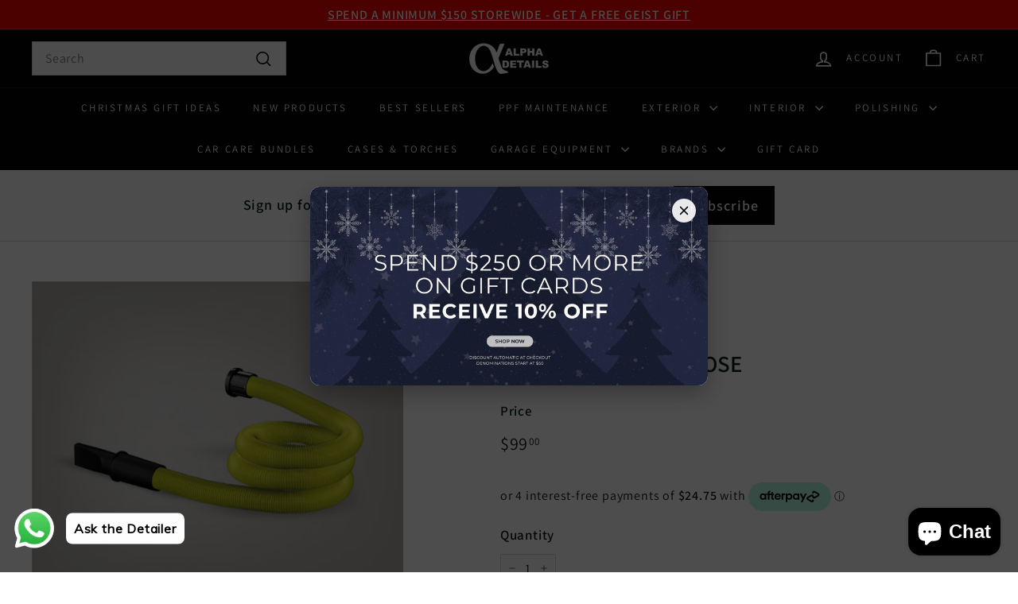

--- FILE ---
content_type: text/html; charset=utf-8
request_url: https://www.alphadetails.com.au/products/blowr-9m-hose
body_size: 80113
content:
<!doctype html>
<html class="no-js" lang="en" dir="ltr">
<head>
  <script>
  document.addEventListener("DOMContentLoaded", function() {
    const canonicalTags = document.querySelectorAll('link[rel="canonical"]');

    canonicalTags.forEach(tag => {
      if (window.location.pathname.includes('/collections/all')) {
        tag.remove();
      }
    });
  });
</script>


  <!-- Google Tag Manager -->
<script>(function(w,d,s,l,i){w[l]=w[l]||[];w[l].push({'gtm.start':
new Date().getTime(),event:'gtm.js'});var f=d.getElementsByTagName(s)[0],
j=d.createElement(s),dl=l!='dataLayer'?'&l='+l:'';j.async=true;j.src=
'https://www.googletagmanager.com/gtm.js?id='+i+dl;f.parentNode.insertBefore(j,f);
})(window,document,'script','dataLayer','GTM-MDXDCTVX');</script>
<!-- End Google Tag Manager -->

  
  
<script type="text/javascript" src="//cdn.rlets.com/capture_configs/b2b/854/200/f3f4d2aad42d8e158938785.js" async="async"></script>
  


  <!-- Facebook Pixel Code -->
<script>
!function(f,b,e,v,n,t,s)
{if(f.fbq)return;n=f.fbq=function(){n.callMethod?
n.callMethod.apply(n,arguments):n.queue.push(arguments)};
if(!f._fbq)f._fbq=n;n.push=n;n.loaded=!0;n.version='2.0';
n.queue=[];t=b.createElement(e);t.async=!0;
t.src=v;s=b.getElementsByTagName(e)[0];
s.parentNode.insertBefore(t,s)}(window,document,'script',
'https://connect.facebook.net/en_US/fbevents.js');
 fbq('init', '226906937113396'); 
fbq('track', 'PageView');
</script>

<!-- End Facebook Pixel Code -->

  
  <meta charset="utf-8">
  <meta http-equiv="X-UA-Compatible" content="IE=edge,chrome=1">
  <meta name="viewport" content="width=device-width,initial-scale=1">
  <meta name="theme-color" content="#000000"><link rel="canonical" href="https://www.alphadetails.com.au/products/blowr-9m-hose"><link rel="preload" as="script" href="//www.alphadetails.com.au/cdn/shop/t/2/assets/theme.js?v=28202245831061345181739264816">
  <link rel="preconnect" href="https://cdn.shopify.com" crossorigin>
  <link rel="preconnect" href="https://fonts.shopifycdn.com" crossorigin>
  <link rel="dns-prefetch" href="https://productreviews.shopifycdn.com">
  <link rel="dns-prefetch" href="https://ajax.googleapis.com">
  <link rel="dns-prefetch" href="https://maps.googleapis.com">
  <link rel="dns-prefetch" href="https://maps.gstatic.com"><link rel="shortcut icon" href="//www.alphadetails.com.au/cdn/shop/files/car_detailing_supplies_in_australia_32x32.png?v=1719374482" type="image/png" /><title>Bigboi BLOWR 9M HOSE
&ndash; Alpha Details
</title>
<meta name="description" content="Bigboi 9m Hose – Extend Your Drying Reach with Ease Enhance your car detailing experience with the Bigboi 9m Commercial Grade Hose, designed to make drying large or tall vehicles effortless. Perfect for car detailers and enthusiasts, this durable lime-coloured hose provides the extended reach you need to care for wide "><meta property="og:site_name" content="Alpha Details">
  <meta property="og:url" content="https://www.alphadetails.com.au/products/blowr-9m-hose">
  <meta property="og:title" content="Bigboi BLOWR 9M HOSE">
  <meta property="og:type" content="product">
  <meta property="og:description" content="Bigboi 9m Hose – Extend Your Drying Reach with Ease Enhance your car detailing experience with the Bigboi 9m Commercial Grade Hose, designed to make drying large or tall vehicles effortless. Perfect for car detailers and enthusiasts, this durable lime-coloured hose provides the extended reach you need to care for wide "><meta property="og:image" content="http://www.alphadetails.com.au/cdn/shop/files/Bigboi-BLOWR-9M-Hose-Alpha-Details-Shop-Online-01.webp?v=1735853087">
    <meta property="og:image:secure_url" content="https://www.alphadetails.com.au/cdn/shop/files/Bigboi-BLOWR-9M-Hose-Alpha-Details-Shop-Online-01.webp?v=1735853087">
    <meta property="og:image:width" content="1501">
    <meta property="og:image:height" content="1251"><meta name="twitter:site" content="@">
  <meta name="twitter:card" content="summary_large_image">
  <meta name="twitter:title" content="Bigboi BLOWR 9M HOSE">
  <meta name="twitter:description" content="Bigboi 9m Hose – Extend Your Drying Reach with Ease Enhance your car detailing experience with the Bigboi 9m Commercial Grade Hose, designed to make drying large or tall vehicles effortless. Perfect for car detailers and enthusiasts, this durable lime-coloured hose provides the extended reach you need to care for wide ">
<style data-shopify>@font-face {
  font-family: Assistant;
  font-weight: 600;
  font-style: normal;
  font-display: swap;
  src: url("//www.alphadetails.com.au/cdn/fonts/assistant/assistant_n6.b2cbcfa81550fc99b5d970d0ef582eebcbac24e0.woff2") format("woff2"),
       url("//www.alphadetails.com.au/cdn/fonts/assistant/assistant_n6.5dced1e1f897f561a8304b6ef1c533d81fd1c6e0.woff") format("woff");
}

  @font-face {
  font-family: Assistant;
  font-weight: 400;
  font-style: normal;
  font-display: swap;
  src: url("//www.alphadetails.com.au/cdn/fonts/assistant/assistant_n4.9120912a469cad1cc292572851508ca49d12e768.woff2") format("woff2"),
       url("//www.alphadetails.com.au/cdn/fonts/assistant/assistant_n4.6e9875ce64e0fefcd3f4446b7ec9036b3ddd2985.woff") format("woff");
}


  @font-face {
  font-family: Assistant;
  font-weight: 600;
  font-style: normal;
  font-display: swap;
  src: url("//www.alphadetails.com.au/cdn/fonts/assistant/assistant_n6.b2cbcfa81550fc99b5d970d0ef582eebcbac24e0.woff2") format("woff2"),
       url("//www.alphadetails.com.au/cdn/fonts/assistant/assistant_n6.5dced1e1f897f561a8304b6ef1c533d81fd1c6e0.woff") format("woff");
}

  
  
</style><link href="//www.alphadetails.com.au/cdn/shop/t/2/assets/theme.css?v=109790417788282249061753585693" rel="stylesheet" type="text/css" media="all" />
<style data-shopify>:root {
    --typeHeaderPrimary: Assistant;
    --typeHeaderFallback: sans-serif;
    --typeHeaderSize: 34px;
    --typeHeaderWeight: 600;
    --typeHeaderLineHeight: 1.2;
    --typeHeaderSpacing: 0.01em;

    --typeBasePrimary:Assistant;
    --typeBaseFallback:sans-serif;
    --typeBaseSize: 16px;
    --typeBaseWeight: 400;
    --typeBaseSpacing: 0.05em;
    --typeBaseLineHeight: 1.6;

    --colorSmallImageBg: #f3f3f3;
    --colorSmallImageBgDark: #ebebeb;
    --colorLargeImageBg: #f8f2e6;
    --colorLargeImageBgLight: #ffffff;

    --iconWeight: 4px;
    --iconLinecaps: miter;

    
      --buttonRadius: 0;
      --btnPadding: 11px 20px;
    

    
      --roundness: 0;
    

    
      --gridThickness: 0;
    

    --productTileMargin: 8%;
    --collectionTileMargin: 0%;

    --swatchSize: 30px;
  }

  @media screen and (max-width: 768px) {
    :root {
      --typeBaseSize: 14px;

      
        --roundness: 0;
        --btnPadding: 9px 17px;
      
    }
  }</style><script>
    document.documentElement.className = document.documentElement.className.replace('no-js', 'js');

    window.theme = window.theme || {};
    theme.routes = {
      home: "/",
      collections: "/collections",
      cart: "/cart.js",
      cartPage: "/cart",
      cartAdd: "/cart/add.js",
      cartChange: "/cart/change.js",
      search: "/search",
      predictiveSearch: "/search/suggest"
    };

    theme.strings = {
      soldOut: "Sold Out",
      unavailable: "Unavailable",
      inStockLabel: "In stock, ready to ship",
      oneStockLabel: "Low stock - [count] item left",
      otherStockLabel: "Low stock - [count] items left",
      willNotShipUntil: "Ready to ship [date]",
      willBeInStockAfter: "Back in stock [date]",
      waitingForStock: "Inventory on the way",
      savePrice: "Save [saved_amount]",
      cartEmpty: "Your cart is currently empty.",
      cartTermsConfirmation: "You must agree with the terms and conditions of sales to check out",
      searchCollections: "Collections",
      searchPages: "Pages",
      searchArticles: "Articles",
      maxQuantity: "You can only have [quantity] of [title] in your cart."
    };
    theme.settings = {
      cartType: "dropdown",
      isCustomerTemplate: false,
      moneyFormat: "${{amount}}",
      saveType: "dollar",
      productImageSize: "square",
      productImageCover: true,
      predictiveSearch: true,
      predictiveSearchType: null,
      superScriptSetting: true,
      superScriptPrice: true,
      quickView: true,
      quickAdd: true,
      themeName: 'Gem',
      themeVersion: "1.0.0",
      imageBreathingRoom: 8
    };
  </script>

  <script>window.performance && window.performance.mark && window.performance.mark('shopify.content_for_header.start');</script><meta name="facebook-domain-verification" content="zyy5q4p843ydvayw2kueixgtcjgfcg">
<meta id="shopify-digital-wallet" name="shopify-digital-wallet" content="/66907078878/digital_wallets/dialog">
<meta name="shopify-checkout-api-token" content="d4e0d2791432357d32d7551322287986">
<meta id="in-context-paypal-metadata" data-shop-id="66907078878" data-venmo-supported="false" data-environment="production" data-locale="en_US" data-paypal-v4="true" data-currency="AUD">
<link rel="alternate" type="application/json+oembed" href="https://www.alphadetails.com.au/products/blowr-9m-hose.oembed">
<script async="async" src="/checkouts/internal/preloads.js?locale=en-AU"></script>
<link rel="preconnect" href="https://shop.app" crossorigin="anonymous">
<script async="async" src="https://shop.app/checkouts/internal/preloads.js?locale=en-AU&shop_id=66907078878" crossorigin="anonymous"></script>
<script id="apple-pay-shop-capabilities" type="application/json">{"shopId":66907078878,"countryCode":"AU","currencyCode":"AUD","merchantCapabilities":["supports3DS"],"merchantId":"gid:\/\/shopify\/Shop\/66907078878","merchantName":"Alpha Details","requiredBillingContactFields":["postalAddress","email"],"requiredShippingContactFields":["postalAddress","email"],"shippingType":"shipping","supportedNetworks":["visa","masterCard","amex","jcb"],"total":{"type":"pending","label":"Alpha Details","amount":"1.00"},"shopifyPaymentsEnabled":true,"supportsSubscriptions":true}</script>
<script id="shopify-features" type="application/json">{"accessToken":"d4e0d2791432357d32d7551322287986","betas":["rich-media-storefront-analytics"],"domain":"www.alphadetails.com.au","predictiveSearch":true,"shopId":66907078878,"locale":"en"}</script>
<script>var Shopify = Shopify || {};
Shopify.shop = "alpha-details.myshopify.com";
Shopify.locale = "en";
Shopify.currency = {"active":"AUD","rate":"1.0"};
Shopify.country = "AU";
Shopify.theme = {"name":"Alpha Details Oct 23 2023","id":137013592286,"schema_name":"Gem","schema_version":"1.0.0","theme_store_id":2222,"role":"main"};
Shopify.theme.handle = "null";
Shopify.theme.style = {"id":null,"handle":null};
Shopify.cdnHost = "www.alphadetails.com.au/cdn";
Shopify.routes = Shopify.routes || {};
Shopify.routes.root = "/";</script>
<script type="module">!function(o){(o.Shopify=o.Shopify||{}).modules=!0}(window);</script>
<script>!function(o){function n(){var o=[];function n(){o.push(Array.prototype.slice.apply(arguments))}return n.q=o,n}var t=o.Shopify=o.Shopify||{};t.loadFeatures=n(),t.autoloadFeatures=n()}(window);</script>
<script>
  window.ShopifyPay = window.ShopifyPay || {};
  window.ShopifyPay.apiHost = "shop.app\/pay";
  window.ShopifyPay.redirectState = null;
</script>
<script id="shop-js-analytics" type="application/json">{"pageType":"product"}</script>
<script defer="defer" async type="module" src="//www.alphadetails.com.au/cdn/shopifycloud/shop-js/modules/v2/client.init-shop-cart-sync_D0dqhulL.en.esm.js"></script>
<script defer="defer" async type="module" src="//www.alphadetails.com.au/cdn/shopifycloud/shop-js/modules/v2/chunk.common_CpVO7qML.esm.js"></script>
<script type="module">
  await import("//www.alphadetails.com.au/cdn/shopifycloud/shop-js/modules/v2/client.init-shop-cart-sync_D0dqhulL.en.esm.js");
await import("//www.alphadetails.com.au/cdn/shopifycloud/shop-js/modules/v2/chunk.common_CpVO7qML.esm.js");

  window.Shopify.SignInWithShop?.initShopCartSync?.({"fedCMEnabled":true,"windoidEnabled":true});

</script>
<script>
  window.Shopify = window.Shopify || {};
  if (!window.Shopify.featureAssets) window.Shopify.featureAssets = {};
  window.Shopify.featureAssets['shop-js'] = {"shop-cart-sync":["modules/v2/client.shop-cart-sync_D9bwt38V.en.esm.js","modules/v2/chunk.common_CpVO7qML.esm.js"],"init-fed-cm":["modules/v2/client.init-fed-cm_BJ8NPuHe.en.esm.js","modules/v2/chunk.common_CpVO7qML.esm.js"],"init-shop-email-lookup-coordinator":["modules/v2/client.init-shop-email-lookup-coordinator_pVrP2-kG.en.esm.js","modules/v2/chunk.common_CpVO7qML.esm.js"],"shop-cash-offers":["modules/v2/client.shop-cash-offers_CNh7FWN-.en.esm.js","modules/v2/chunk.common_CpVO7qML.esm.js","modules/v2/chunk.modal_DKF6x0Jh.esm.js"],"init-shop-cart-sync":["modules/v2/client.init-shop-cart-sync_D0dqhulL.en.esm.js","modules/v2/chunk.common_CpVO7qML.esm.js"],"init-windoid":["modules/v2/client.init-windoid_DaoAelzT.en.esm.js","modules/v2/chunk.common_CpVO7qML.esm.js"],"shop-toast-manager":["modules/v2/client.shop-toast-manager_1DND8Tac.en.esm.js","modules/v2/chunk.common_CpVO7qML.esm.js"],"pay-button":["modules/v2/client.pay-button_CFeQi1r6.en.esm.js","modules/v2/chunk.common_CpVO7qML.esm.js"],"shop-button":["modules/v2/client.shop-button_Ca94MDdQ.en.esm.js","modules/v2/chunk.common_CpVO7qML.esm.js"],"shop-login-button":["modules/v2/client.shop-login-button_DPYNfp1Z.en.esm.js","modules/v2/chunk.common_CpVO7qML.esm.js","modules/v2/chunk.modal_DKF6x0Jh.esm.js"],"avatar":["modules/v2/client.avatar_BTnouDA3.en.esm.js"],"shop-follow-button":["modules/v2/client.shop-follow-button_BMKh4nJE.en.esm.js","modules/v2/chunk.common_CpVO7qML.esm.js","modules/v2/chunk.modal_DKF6x0Jh.esm.js"],"init-customer-accounts-sign-up":["modules/v2/client.init-customer-accounts-sign-up_CJXi5kRN.en.esm.js","modules/v2/client.shop-login-button_DPYNfp1Z.en.esm.js","modules/v2/chunk.common_CpVO7qML.esm.js","modules/v2/chunk.modal_DKF6x0Jh.esm.js"],"init-shop-for-new-customer-accounts":["modules/v2/client.init-shop-for-new-customer-accounts_BoBxkgWu.en.esm.js","modules/v2/client.shop-login-button_DPYNfp1Z.en.esm.js","modules/v2/chunk.common_CpVO7qML.esm.js","modules/v2/chunk.modal_DKF6x0Jh.esm.js"],"init-customer-accounts":["modules/v2/client.init-customer-accounts_DCuDTzpR.en.esm.js","modules/v2/client.shop-login-button_DPYNfp1Z.en.esm.js","modules/v2/chunk.common_CpVO7qML.esm.js","modules/v2/chunk.modal_DKF6x0Jh.esm.js"],"checkout-modal":["modules/v2/client.checkout-modal_U_3e4VxF.en.esm.js","modules/v2/chunk.common_CpVO7qML.esm.js","modules/v2/chunk.modal_DKF6x0Jh.esm.js"],"lead-capture":["modules/v2/client.lead-capture_DEgn0Z8u.en.esm.js","modules/v2/chunk.common_CpVO7qML.esm.js","modules/v2/chunk.modal_DKF6x0Jh.esm.js"],"shop-login":["modules/v2/client.shop-login_CoM5QKZ_.en.esm.js","modules/v2/chunk.common_CpVO7qML.esm.js","modules/v2/chunk.modal_DKF6x0Jh.esm.js"],"payment-terms":["modules/v2/client.payment-terms_BmrqWn8r.en.esm.js","modules/v2/chunk.common_CpVO7qML.esm.js","modules/v2/chunk.modal_DKF6x0Jh.esm.js"]};
</script>
<script>(function() {
  var isLoaded = false;
  function asyncLoad() {
    if (isLoaded) return;
    isLoaded = true;
    var urls = ["https:\/\/cdn.shopify.com\/s\/files\/1\/0033\/3538\/9233\/files\/pushdaddy_a3.js?shop=alpha-details.myshopify.com","https:\/\/cdn.shopify.com\/s\/files\/1\/0033\/3538\/9233\/files\/pushdaddy_a7_livechat1_new2.js?shop=alpha-details.myshopify.com","\/\/cdn.shopify.com\/proxy\/cee94e73ff1d4a9547aa1b5318355c2ca04e0b66a14f0d728b4e69ed230af849\/b2b-solution.bsscommerce.com\/js\/bss-b2b-cp.js?shop=alpha-details.myshopify.com\u0026sp-cache-control=cHVibGljLCBtYXgtYWdlPTkwMA","https:\/\/cdn.shopify.com\/s\/files\/1\/0033\/3538\/9233\/files\/pushdaddy_a7_livechat1_new2.js?v=1707659950\u0026shop=alpha-details.myshopify.com","https:\/\/tools.luckyorange.com\/core\/lo.js?site-id=5bf02d34\u0026shop=alpha-details.myshopify.com","https:\/\/d33a6lvgbd0fej.cloudfront.net\/script_tag\/secomapp.scripttag.js?shop=alpha-details.myshopify.com"];
    for (var i = 0; i < urls.length; i++) {
      var s = document.createElement('script');
      s.type = 'text/javascript';
      s.async = true;
      s.src = urls[i];
      var x = document.getElementsByTagName('script')[0];
      x.parentNode.insertBefore(s, x);
    }
  };
  if(window.attachEvent) {
    window.attachEvent('onload', asyncLoad);
  } else {
    window.addEventListener('load', asyncLoad, false);
  }
})();</script>
<script id="__st">var __st={"a":66907078878,"offset":39600,"reqid":"7c1f0357-2b4c-4547-b453-7bc4dc1f4339-1765180181","pageurl":"www.alphadetails.com.au\/products\/blowr-9m-hose","u":"d1a84e21cd9a","p":"product","rtyp":"product","rid":8293398479070};</script>
<script>window.ShopifyPaypalV4VisibilityTracking = true;</script>
<script id="captcha-bootstrap">!function(){'use strict';const t='contact',e='account',n='new_comment',o=[[t,t],['blogs',n],['comments',n],[t,'customer']],c=[[e,'customer_login'],[e,'guest_login'],[e,'recover_customer_password'],[e,'create_customer']],r=t=>t.map((([t,e])=>`form[action*='/${t}']:not([data-nocaptcha='true']) input[name='form_type'][value='${e}']`)).join(','),a=t=>()=>t?[...document.querySelectorAll(t)].map((t=>t.form)):[];function s(){const t=[...o],e=r(t);return a(e)}const i='password',u='form_key',d=['recaptcha-v3-token','g-recaptcha-response','h-captcha-response',i],f=()=>{try{return window.sessionStorage}catch{return}},m='__shopify_v',_=t=>t.elements[u];function p(t,e,n=!1){try{const o=window.sessionStorage,c=JSON.parse(o.getItem(e)),{data:r}=function(t){const{data:e,action:n}=t;return t[m]||n?{data:e,action:n}:{data:t,action:n}}(c);for(const[e,n]of Object.entries(r))t.elements[e]&&(t.elements[e].value=n);n&&o.removeItem(e)}catch(o){console.error('form repopulation failed',{error:o})}}const l='form_type',E='cptcha';function T(t){t.dataset[E]=!0}const w=window,h=w.document,L='Shopify',v='ce_forms',y='captcha';let A=!1;((t,e)=>{const n=(g='f06e6c50-85a8-45c8-87d0-21a2b65856fe',I='https://cdn.shopify.com/shopifycloud/storefront-forms-hcaptcha/ce_storefront_forms_captcha_hcaptcha.v1.5.2.iife.js',D={infoText:'Protected by hCaptcha',privacyText:'Privacy',termsText:'Terms'},(t,e,n)=>{const o=w[L][v],c=o.bindForm;if(c)return c(t,g,e,D).then(n);var r;o.q.push([[t,g,e,D],n]),r=I,A||(h.body.append(Object.assign(h.createElement('script'),{id:'captcha-provider',async:!0,src:r})),A=!0)});var g,I,D;w[L]=w[L]||{},w[L][v]=w[L][v]||{},w[L][v].q=[],w[L][y]=w[L][y]||{},w[L][y].protect=function(t,e){n(t,void 0,e),T(t)},Object.freeze(w[L][y]),function(t,e,n,w,h,L){const[v,y,A,g]=function(t,e,n){const i=e?o:[],u=t?c:[],d=[...i,...u],f=r(d),m=r(i),_=r(d.filter((([t,e])=>n.includes(e))));return[a(f),a(m),a(_),s()]}(w,h,L),I=t=>{const e=t.target;return e instanceof HTMLFormElement?e:e&&e.form},D=t=>v().includes(t);t.addEventListener('submit',(t=>{const e=I(t);if(!e)return;const n=D(e)&&!e.dataset.hcaptchaBound&&!e.dataset.recaptchaBound,o=_(e),c=g().includes(e)&&(!o||!o.value);(n||c)&&t.preventDefault(),c&&!n&&(function(t){try{if(!f())return;!function(t){const e=f();if(!e)return;const n=_(t);if(!n)return;const o=n.value;o&&e.removeItem(o)}(t);const e=Array.from(Array(32),(()=>Math.random().toString(36)[2])).join('');!function(t,e){_(t)||t.append(Object.assign(document.createElement('input'),{type:'hidden',name:u})),t.elements[u].value=e}(t,e),function(t,e){const n=f();if(!n)return;const o=[...t.querySelectorAll(`input[type='${i}']`)].map((({name:t})=>t)),c=[...d,...o],r={};for(const[a,s]of new FormData(t).entries())c.includes(a)||(r[a]=s);n.setItem(e,JSON.stringify({[m]:1,action:t.action,data:r}))}(t,e)}catch(e){console.error('failed to persist form',e)}}(e),e.submit())}));const S=(t,e)=>{t&&!t.dataset[E]&&(n(t,e.some((e=>e===t))),T(t))};for(const o of['focusin','change'])t.addEventListener(o,(t=>{const e=I(t);D(e)&&S(e,y())}));const B=e.get('form_key'),M=e.get(l),P=B&&M;t.addEventListener('DOMContentLoaded',(()=>{const t=y();if(P)for(const e of t)e.elements[l].value===M&&p(e,B);[...new Set([...A(),...v().filter((t=>'true'===t.dataset.shopifyCaptcha))])].forEach((e=>S(e,t)))}))}(h,new URLSearchParams(w.location.search),n,t,e,['guest_login'])})(!0,!0)}();</script>
<script integrity="sha256-52AcMU7V7pcBOXWImdc/TAGTFKeNjmkeM1Pvks/DTgc=" data-source-attribution="shopify.loadfeatures" defer="defer" src="//www.alphadetails.com.au/cdn/shopifycloud/storefront/assets/storefront/load_feature-81c60534.js" crossorigin="anonymous"></script>
<script crossorigin="anonymous" defer="defer" src="//www.alphadetails.com.au/cdn/shopifycloud/storefront/assets/shopify_pay/storefront-65b4c6d7.js?v=20250812"></script>
<script data-source-attribution="shopify.dynamic_checkout.dynamic.init">var Shopify=Shopify||{};Shopify.PaymentButton=Shopify.PaymentButton||{isStorefrontPortableWallets:!0,init:function(){window.Shopify.PaymentButton.init=function(){};var t=document.createElement("script");t.src="https://www.alphadetails.com.au/cdn/shopifycloud/portable-wallets/latest/portable-wallets.en.js",t.type="module",document.head.appendChild(t)}};
</script>
<script data-source-attribution="shopify.dynamic_checkout.buyer_consent">
  function portableWalletsHideBuyerConsent(e){var t=document.getElementById("shopify-buyer-consent"),n=document.getElementById("shopify-subscription-policy-button");t&&n&&(t.classList.add("hidden"),t.setAttribute("aria-hidden","true"),n.removeEventListener("click",e))}function portableWalletsShowBuyerConsent(e){var t=document.getElementById("shopify-buyer-consent"),n=document.getElementById("shopify-subscription-policy-button");t&&n&&(t.classList.remove("hidden"),t.removeAttribute("aria-hidden"),n.addEventListener("click",e))}window.Shopify?.PaymentButton&&(window.Shopify.PaymentButton.hideBuyerConsent=portableWalletsHideBuyerConsent,window.Shopify.PaymentButton.showBuyerConsent=portableWalletsShowBuyerConsent);
</script>
<script data-source-attribution="shopify.dynamic_checkout.cart.bootstrap">document.addEventListener("DOMContentLoaded",(function(){function t(){return document.querySelector("shopify-accelerated-checkout-cart, shopify-accelerated-checkout")}if(t())Shopify.PaymentButton.init();else{new MutationObserver((function(e,n){t()&&(Shopify.PaymentButton.init(),n.disconnect())})).observe(document.body,{childList:!0,subtree:!0})}}));
</script>
<link id="shopify-accelerated-checkout-styles" rel="stylesheet" media="screen" href="https://www.alphadetails.com.au/cdn/shopifycloud/portable-wallets/latest/accelerated-checkout-backwards-compat.css" crossorigin="anonymous">
<style id="shopify-accelerated-checkout-cart">
        #shopify-buyer-consent {
  margin-top: 1em;
  display: inline-block;
  width: 100%;
}

#shopify-buyer-consent.hidden {
  display: none;
}

#shopify-subscription-policy-button {
  background: none;
  border: none;
  padding: 0;
  text-decoration: underline;
  font-size: inherit;
  cursor: pointer;
}

#shopify-subscription-policy-button::before {
  box-shadow: none;
}

      </style>

<script>window.performance && window.performance.mark && window.performance.mark('shopify.content_for_header.end');</script>

  <script src="//www.alphadetails.com.au/cdn/shop/t/2/assets/vendor-scripts-v2.js?v=81861688975518927931696463794" defer="defer"></script>
  <script src="//www.alphadetails.com.au/cdn/shop/t/2/assets/theme.js?v=28202245831061345181739264816" defer="defer"></script>



<!-- LIQ - Dynamic Remarketing - Version 1.1 START -->
<!-- CODE SETTINGS START -->

<!-- Please add your alpha2 code, you can find it here: https://help.shopify.com/en/api/custom-storefronts/storefront-api/reference/enum/countrycode -->


  


<!-- 
set your product id values are default, product_id, parent_id, sku
1. If it looks like shopify_US_81191654332_1055121650148, then keep dc_product_id set to default
2. If it looks like 1055121650148 then set the value dc_product_id to product_id
3. If it looks like the main id 81191654332 then set the value dc_product_id to parent_id
4. If it looks like a sku then set the value dc_product_id to sku
-->


<!-- CODE SETTINGS END -->
<!-- ------------------------------------ -->
<!-- DO NOT EDIT ANYTHING BELOW THIS LINE -->







<script>
	dataLayer.push({
    
      'event': 'DynamicRemarketing',
      'ecomm_pagetype': 'product',
      'currency': 'AUD',
      'ecomm_totalvalue': 99.0,
      
      	'ecomm_prodid': [
        
        	'shopify_AU_8293398479070_44829763895518'
        
        ]
      
    
	});
</script>
<!-- LIQ - Dynamic Remarketing - Version 1.1 END -->
<!-- BEGIN app block: shopify://apps/pushdaddy-whatsapp-chat-api/blocks/app-embed/e3f2054d-bf7b-4e63-8db3-00712592382c -->
  
<script>
   var random_numberyryt = "id" + Math.random().toString(16).slice(2);
</script>

 <div id="shopify-block-placeholder_pdaddychat" class="shopify-block shopify-app-block" data-block-handle="app-embed">
 </div>

<script>
  document.getElementById('shopify-block-placeholder_pdaddychat').id = 'shopify-block-' + random_numberyryt;
if (!window.wwhatsappJs_new2a) {
    try {
        window.wwhatsappJs_new2a = {};
        wwhatsappJs_new2a.WhatsApp_new2a = {
            metafields: {
                shop: "alpha-details.myshopify.com",
                settings: {"block_order":["15000253415"],"blocks":{"15000253415":{"disabled":"0","number":"61407191223","name":"James","label":"Sales","avatar":"https://cdn.shopify.com/s/files/1/0033/3538/9233/files/Male-1.png?v=1628343022","online":"0","timezone":"Europe/Rome","cid":"15000253415","ciiid":"188810","websiteee":"alphadetails.com.au","sunday":{"enabled":"1","range":"0,1439"},"monday":{"enabled":"1","range":"0,1439"},"tuesday":{"enabled":"1","range":"0,1439"},"wednesday":{"enabled":"1","range":"0,1439"},"thursday":{"enabled":"1","range":"0,1439"},"friday":{"enabled":"1","range":"0,1439"},"saturday":{"enabled":"1","range":"0,1439"},"offline":"Currently Offline. Will be back soon","chat":{"enabled":"1","greeting":"Hello! James here from support team. for Order status, kindly give your order number and enter, for anything else please type message and chat with me"},"message":"I need help","page_url":"0"}},"style":{"pattern":"100","customized":{"enabled":"1","color":"#FFFFFF","background":"#1E1E20","background_img":"","svg_color":"","background_img_main":"https://cdn.shopify.com/s/files/1/0033/3538/9233/files/1905.png","button_animation":"","background_pic_header":"","auto_start":"9999000","hide_buttonsx":"0","icon_width":"60","chat_width":"376","border_radius":"50","icon_position":"12","compact_normal":"1","secondary_button":"0","secondary_button_link":"","secondary_text":"","pages_display":"/pages/,/,/collections/,/products/,/cart/,/orders/,/checkouts/,/blogs/,/password/","updown_bottom":"20","labelradius":"8","updown_bottom_m":"20","updown_bottom2":"0","widget_optin":"","leftright_label":"0","updown_share":"30","secondary_button_bgcolor":"#f0f0f0","secondary_button_tcolor":"#0084FF ","secondary_button_lcolor":"#0084FF ","leftt_rightt":"1","leftt_rightt_sec":"3","animation_count":"infinite","font_weight":"600","animation_iteration":"99999","extend_header_img":"0","font":"Muli","font_size":"16","abandned_cart_enabled":"1","auto_hide_share":"10000000000","auto_hide_chat":"10000000000","final_leftright_second_position":"right","remove_bottom":"1","header_text_color":"","header_bg_color":"#","pushnotifiction":"1","share_icons_display":"Whatsapp","share_size":"40","share_radius":"0","svg_yes":"0","svg_yes_icon":"0","share_trans":"0","what_bg":"","body_bgcolor":"","abandoned_kakkar":"1","shadow_yn":"1","mobile_label_yn":"1","google_ec":"whatsapp_pushdaddy","google_el":"whatsapp_pushdaddy","google_ea":"whatsapp_pushdaddy","fpixel_en":"whatsapp_pushdaddy","insta_username":"","fb_username":"","email_username":"","faq_yn":"0","chatbox_radius":"8","clicktcart_text":"We are 24x7 available for chat. feel free to chat","live_whatsapp":"1","live_whatsapp_mobile":"1","bot_yn":"0","advance_bot":"0","botus":"1","clicktcart_anim_c":"pwapp-onlyonce","clicktcart":"0","ctaction_animation":"pwapp-bounce","order_conf":true,"whatsapp_yn":"0","header_posit_img":"center","remove_bg":"0","img_cntt":"10000000000000000","ordertrack_url":"","chatbox_height":"70","title_textsize":"24","waving_img":"","merged_icons":"0","merged_icons_display":"NO","blink_circle":"0","blink_animation":"pwapp-zooml","blink_circle_color":"#fff","blink_circle_bg":"red","trackingon":"1","chatnow_color":"black","label_bgcolor":"#fff","faq_color":"black","leftrightclose":"right","header_flat":"1","adddv_bott":"","etext1":"Please introduce yourself","etext2":"Enter your email","etext3":"Send","etext4":"Thank You","etext5":"2000","scaleicon":"1","scaleicon_m":"1","emailpop":"0","signuppopup":"","flyer_chat":"0","flyer_chat_m":"0","flyer_text":"","flyer_img":"","merge_bot_button":"0","wallyn":"0","lang_support":"en"}},"share":{"desktop":{"disabled":"1","position":"left"},"mobile":{"disabled":"1","position":"left"},"style":{"color":"#2A2C2B","background":"#D8AB2E"},"texts":{"button":"Share","message":"CHECK THIS OUT"}},"push_notif":{"headertttext":"Never miss a sale 🛍️","bodytextt":"Subscribe to get updates on new products and exclusive promotions","acceppttextt":"Accept","dennnyyextt":"Deny"},"addtocart":{"style":{"mobile":"0","desktop":"0","replace_yn":"0","but_bgcolor":"","but_tcolor":"","but_fsize":"0","but_radius":"0","button_wid":"0","button_pad":"0","but_bor_col":"","but_bor_wid":"0"},"texts":{"but_label1":"","but_link1":"","but_label2":"","but_link2":""}},"faq_quick_reply":[],"faq_block_order":[],"faq_blocks":[],"faq_texts":{"category":"FAQ Categories","featured":"General questions","search":"Search on Helpdesk","results":"Results for terms","no_results":"Sorry, no results found. Please try another keyword."},"track_url":"https://way2enjoy.com/shopify/1/whatsapp-chat/tracking_1.php","charge":true,"desktop":{"disabled":"0","position":"left","layout":"button"},"mobile":{"disabled":"0","position":"left","layout":"button"},"texts":{"title":"Hi there","description":"Welcome Guest","prefilledt":"I need help","note":"We typically reply within minutes","button":"Ask the Detailer","button_m":"Ask the Detailer","bot_tri_button":"Order Status","placeholder":"Send a message","emoji_search":"Search emoji…","emoji_frequently":"Frequently used","emoji_people":"People","emoji_nature":"Nature","emoji_objects":"Objects","emoji_places":"Places","emoji_symbols":"Symbols","emoji_not_found":"No emoji could be found"}},
				
            }
        };
        // Any additional code...
    } catch (e) {
        console.error('An error occurred in the script:', e);
    }
}

  const blocksyyy = wwhatsappJs_new2a.WhatsApp_new2a.metafields.settings.blocks;
for (const blockId in blocksyyy) {
    if (blocksyyy.hasOwnProperty(blockId)) {
        const block = blocksyyy[blockId]; 
        const ciiid_value = block.ciiid;   
        const pdaddy_website = block.websiteee;   

		
		
         localStorage.setItem('pdaddy_ciiid', ciiid_value);
		          localStorage.setItem('pdaddy_website', pdaddy_website);
       // console.log(`Stored ciiid for block ${blockId}: ${ciiid_value}`);
    }
}




</script>






<!-- END app block --><!-- BEGIN app block: shopify://apps/judge-me-reviews/blocks/judgeme_core/61ccd3b1-a9f2-4160-9fe9-4fec8413e5d8 --><!-- Start of Judge.me Core -->




<link rel="dns-prefetch" href="https://cdnwidget.judge.me">
<link rel="dns-prefetch" href="https://cdn.judge.me">
<link rel="dns-prefetch" href="https://cdn1.judge.me">
<link rel="dns-prefetch" href="https://api.judge.me">

<script data-cfasync='false' class='jdgm-settings-script'>window.jdgmSettings={"pagination":5,"disable_web_reviews":false,"badge_no_review_text":"No reviews","badge_n_reviews_text":"{{ n }} review/reviews","badge_star_color":"#FFE019","hide_badge_preview_if_no_reviews":true,"badge_hide_text":false,"enforce_center_preview_badge":false,"widget_title":"Customer Reviews","widget_open_form_text":"Write a review","widget_close_form_text":"Cancel review","widget_refresh_page_text":"Refresh page","widget_summary_text":"Based on {{ number_of_reviews }} review/reviews","widget_no_review_text":"Be the first to write a review","widget_name_field_text":"Name","widget_verified_name_field_text":"Verified Name (public)","widget_name_placeholder_text":"Enter your name (public)","widget_required_field_error_text":"This field is required.","widget_email_field_text":"Email","widget_verified_email_field_text":"Verified Email (private, can not be edited)","widget_email_placeholder_text":"Enter your email (private)","widget_email_field_error_text":"Please enter a valid email address.","widget_rating_field_text":"Rating","widget_review_title_field_text":"Review Title","widget_review_title_placeholder_text":"Give your review a title","widget_review_body_field_text":"Review","widget_review_body_placeholder_text":"Write your comments here","widget_pictures_field_text":"Picture/Video (optional)","widget_submit_review_text":"Submit Review","widget_submit_verified_review_text":"Submit Verified Review","widget_submit_success_msg_with_auto_publish":"Thank you! Please refresh the page in a few moments to see your review. You can remove or edit your review by logging into \u003ca href='https://judge.me/login' target='_blank' rel='nofollow noopener'\u003eJudge.me\u003c/a\u003e","widget_submit_success_msg_no_auto_publish":"Thank you! Your review will be published as soon as it is approved by the shop admin. You can remove or edit your review by logging into \u003ca href='https://judge.me/login' target='_blank' rel='nofollow noopener'\u003eJudge.me\u003c/a\u003e","widget_show_default_reviews_out_of_total_text":"Showing {{ n_reviews_shown }} out of {{ n_reviews }} reviews.","widget_show_all_link_text":"Show all","widget_show_less_link_text":"Show less","widget_author_said_text":"{{ reviewer_name }} said:","widget_days_text":"{{ n }} days ago","widget_weeks_text":"{{ n }} week/weeks ago","widget_months_text":"{{ n }} month/months ago","widget_years_text":"{{ n }} year/years ago","widget_yesterday_text":"Yesterday","widget_today_text":"Today","widget_replied_text":"\u003e\u003e {{ shop_name }} replied:","widget_read_more_text":"Read more","widget_rating_filter_see_all_text":"See all reviews","widget_sorting_most_recent_text":"Most Recent","widget_sorting_highest_rating_text":"Highest Rating","widget_sorting_lowest_rating_text":"Lowest Rating","widget_sorting_with_pictures_text":"Only Pictures","widget_sorting_most_helpful_text":"Most Helpful","widget_open_question_form_text":"Ask a question","widget_reviews_subtab_text":"Reviews","widget_questions_subtab_text":"Questions","widget_question_label_text":"Question","widget_answer_label_text":"Answer","widget_question_placeholder_text":"Write your question here","widget_submit_question_text":"Submit Question","widget_question_submit_success_text":"Thank you for your question! We will notify you once it gets answered.","widget_star_color":"#FFE019","verified_badge_text":"Verified","verified_badge_placement":"left-of-reviewer-name","widget_hide_border":false,"widget_social_share":false,"all_reviews_include_out_of_store_products":true,"all_reviews_out_of_store_text":"(out of store)","all_reviews_product_name_prefix_text":"about","enable_review_pictures":true,"widget_product_reviews_subtab_text":"Product Reviews","widget_shop_reviews_subtab_text":"Shop Reviews","widget_write_a_store_review_text":"Write a Store Review","widget_other_languages_heading":"Reviews in Other Languages","widget_sorting_pictures_first_text":"Pictures First","floating_tab_button_name":"★ Reviews","floating_tab_title":"Let customers speak for us","floating_tab_url":"","floating_tab_url_enabled":false,"all_reviews_text_badge_text":"Customers rate us {{ shop.metafields.judgeme.all_reviews_rating | round: 1 }}/5 based on {{ shop.metafields.judgeme.all_reviews_count }} reviews.","all_reviews_text_badge_text_branded_style":"{{ shop.metafields.judgeme.all_reviews_rating | round: 1 }} out of 5 stars based on {{ shop.metafields.judgeme.all_reviews_count }} reviews","all_reviews_text_badge_url":"","all_reviews_text_style":"branded","featured_carousel_title":"Let customers speak for us","featured_carousel_count_text":"from {{ n }} reviews","featured_carousel_url":"","verified_count_badge_style":"branded","verified_count_badge_url":"","widget_star_use_custom_color":true,"picture_reminder_submit_button":"Upload Pictures","widget_sorting_videos_first_text":"Videos First","widget_review_pending_text":"Pending","remove_microdata_snippet":false,"preview_badge_no_question_text":"No questions","preview_badge_n_question_text":"{{ number_of_questions }} question/questions","widget_search_bar_placeholder":"Search reviews","widget_sorting_verified_only_text":"Verified only","featured_carousel_verified_badge_enable":true,"featured_carousel_more_reviews_button_text":"Read more reviews","featured_carousel_view_product_button_text":"View product","all_reviews_page_load_more_text":"Load More Reviews","widget_advanced_speed_features":5,"widget_public_name_text":"displayed publicly like","default_reviewer_name_has_non_latin":true,"widget_reviewer_anonymous":"Anonymous","medals_widget_title":"Judge.me Review Medals","widget_invalid_yt_video_url_error_text":"Not a YouTube video URL","widget_max_length_field_error_text":"Please enter no more than {0} characters.","widget_verified_by_shop_text":"Verified by Shop","widget_load_with_code_splitting":true,"widget_ugc_title":"Made by us, Shared by you","widget_ugc_subtitle":"Tag us to see your picture featured in our page","widget_ugc_primary_button_text":"Buy Now","widget_ugc_secondary_button_text":"Load More","widget_ugc_reviews_button_text":"View Reviews","widget_primary_color":"#FFE019","widget_enable_secondary_color":true,"widget_summary_average_rating_text":"{{ average_rating }} out of 5","widget_media_grid_title":"Customer photos \u0026 videos","widget_media_grid_see_more_text":"See more","widget_verified_by_judgeme_text":"Verified by Judge.me","widget_verified_by_judgeme_text_in_store_medals":"Verified by Judge.me","widget_media_field_exceed_quantity_message":"Sorry, we can only accept {{ max_media }} for one review.","widget_media_field_exceed_limit_message":"{{ file_name }} is too large, please select a {{ media_type }} less than {{ size_limit }}MB.","widget_review_submitted_text":"Review Submitted!","widget_question_submitted_text":"Question Submitted!","widget_close_form_text_question":"Cancel","widget_write_your_answer_here_text":"Write your answer here","widget_enabled_branded_link":true,"widget_show_collected_by_judgeme":true,"widget_collected_by_judgeme_text":"collected by Judge.me","widget_load_more_text":"Load More","widget_full_review_text":"Full Review","widget_read_more_reviews_text":"Read More Reviews","widget_read_questions_text":"Read Questions","widget_questions_and_answers_text":"Questions \u0026 Answers","widget_verified_by_text":"Verified by","widget_number_of_reviews_text":"{{ number_of_reviews }} reviews","widget_back_button_text":"Back","widget_next_button_text":"Next","widget_custom_forms_filter_button":"Filters","how_reviews_are_collected":"How reviews are collected?","widget_gdpr_statement":"How we use your data: We’ll only contact you about the review you left, and only if necessary. By submitting your review, you agree to Judge.me’s \u003ca href='https://judge.me/terms' target='_blank' rel='nofollow noopener'\u003eterms\u003c/a\u003e, \u003ca href='https://judge.me/privacy' target='_blank' rel='nofollow noopener'\u003eprivacy\u003c/a\u003e and \u003ca href='https://judge.me/content-policy' target='_blank' rel='nofollow noopener'\u003econtent\u003c/a\u003e policies.","review_snippet_widget_round_border_style":true,"review_snippet_widget_card_color":"#FFFFFF","review_snippet_widget_slider_arrows_background_color":"#FFFFFF","review_snippet_widget_slider_arrows_color":"#000000","review_snippet_widget_star_color":"#339999","platform":"shopify","branding_url":"https://app.judge.me/reviews/stores/www.alphadetails.com.au","branding_text":"Powered by Judge.me","locale":"en","reply_name":"Alpha Details","widget_version":"3.0","footer":true,"autopublish":true,"review_dates":true,"enable_custom_form":false,"shop_use_review_site":true,"enable_multi_locales_translations":false,"can_be_branded":true,"reply_name_text":"Alpha Details"};</script> <style class='jdgm-settings-style'>.jdgm-xx{left:0}:root{--jdgm-primary-color: #FFE019;--jdgm-secondary-color: #edf5f5;--jdgm-star-color: #FFE019;--jdgm-write-review-text-color: white;--jdgm-write-review-bg-color: #FFE019;--jdgm-paginate-color: #FFE019;--jdgm-border-radius: 0;--jdgm-reviewer-name-color: #FFE019}.jdgm-histogram__bar-content{background-color:#FFE019}.jdgm-rev[data-verified-buyer=true] .jdgm-rev__icon.jdgm-rev__icon:after,.jdgm-rev__buyer-badge.jdgm-rev__buyer-badge{color:white;background-color:#FFE019}.jdgm-review-widget--small .jdgm-gallery.jdgm-gallery .jdgm-gallery__thumbnail-link:nth-child(8) .jdgm-gallery__thumbnail-wrapper.jdgm-gallery__thumbnail-wrapper:before{content:"See more"}@media only screen and (min-width: 768px){.jdgm-gallery.jdgm-gallery .jdgm-gallery__thumbnail-link:nth-child(8) .jdgm-gallery__thumbnail-wrapper.jdgm-gallery__thumbnail-wrapper:before{content:"See more"}}.jdgm-preview-badge .jdgm-star.jdgm-star{color:#FFE019}.jdgm-prev-badge[data-average-rating='0.00']{display:none !important}.jdgm-author-all-initials{display:none !important}.jdgm-author-last-initial{display:none !important}.jdgm-rev-widg__title{visibility:hidden}.jdgm-rev-widg__summary-text{visibility:hidden}.jdgm-prev-badge__text{visibility:hidden}.jdgm-rev__prod-link-prefix:before{content:'about'}.jdgm-rev__out-of-store-text:before{content:'(out of store)'}@media only screen and (min-width: 768px){.jdgm-rev__pics .jdgm-rev_all-rev-page-picture-separator,.jdgm-rev__pics .jdgm-rev__product-picture{display:none}}@media only screen and (max-width: 768px){.jdgm-rev__pics .jdgm-rev_all-rev-page-picture-separator,.jdgm-rev__pics .jdgm-rev__product-picture{display:none}}.jdgm-preview-badge[data-template="product"]{display:none !important}.jdgm-preview-badge[data-template="collection"]{display:none !important}.jdgm-preview-badge[data-template="index"]{display:none !important}.jdgm-review-widget[data-from-snippet="true"]{display:none !important}.jdgm-verified-count-badget[data-from-snippet="true"]{display:none !important}.jdgm-carousel-wrapper[data-from-snippet="true"]{display:none !important}.jdgm-all-reviews-text[data-from-snippet="true"]{display:none !important}.jdgm-medals-section[data-from-snippet="true"]{display:none !important}.jdgm-ugc-media-wrapper[data-from-snippet="true"]{display:none !important}.jdgm-review-snippet-widget .jdgm-rev-snippet-widget__cards-container .jdgm-rev-snippet-card{border-radius:8px;background:#fff}.jdgm-review-snippet-widget .jdgm-rev-snippet-widget__cards-container .jdgm-rev-snippet-card__rev-rating .jdgm-star{color:#399}.jdgm-review-snippet-widget .jdgm-rev-snippet-widget__prev-btn,.jdgm-review-snippet-widget .jdgm-rev-snippet-widget__next-btn{border-radius:50%;background:#fff}.jdgm-review-snippet-widget .jdgm-rev-snippet-widget__prev-btn>svg,.jdgm-review-snippet-widget .jdgm-rev-snippet-widget__next-btn>svg{fill:#000}.jdgm-full-rev-modal.rev-snippet-widget .jm-mfp-container .jm-mfp-content,.jdgm-full-rev-modal.rev-snippet-widget .jm-mfp-container .jdgm-full-rev__icon,.jdgm-full-rev-modal.rev-snippet-widget .jm-mfp-container .jdgm-full-rev__pic-img,.jdgm-full-rev-modal.rev-snippet-widget .jm-mfp-container .jdgm-full-rev__reply{border-radius:8px}.jdgm-full-rev-modal.rev-snippet-widget .jm-mfp-container .jdgm-full-rev[data-verified-buyer="true"] .jdgm-full-rev__icon::after{border-radius:8px}.jdgm-full-rev-modal.rev-snippet-widget .jm-mfp-container .jdgm-full-rev .jdgm-rev__buyer-badge{border-radius:calc( 8px / 2 )}.jdgm-full-rev-modal.rev-snippet-widget .jm-mfp-container .jdgm-full-rev .jdgm-full-rev__replier::before{content:'Alpha Details'}.jdgm-full-rev-modal.rev-snippet-widget .jm-mfp-container .jdgm-full-rev .jdgm-full-rev__product-button{border-radius:calc( 8px * 6 )}
</style> <style class='jdgm-settings-style'></style>

  
  
  
  <style class='jdgm-miracle-styles'>
  @-webkit-keyframes jdgm-spin{0%{-webkit-transform:rotate(0deg);-ms-transform:rotate(0deg);transform:rotate(0deg)}100%{-webkit-transform:rotate(359deg);-ms-transform:rotate(359deg);transform:rotate(359deg)}}@keyframes jdgm-spin{0%{-webkit-transform:rotate(0deg);-ms-transform:rotate(0deg);transform:rotate(0deg)}100%{-webkit-transform:rotate(359deg);-ms-transform:rotate(359deg);transform:rotate(359deg)}}@font-face{font-family:'JudgemeStar';src:url("[data-uri]") format("woff");font-weight:normal;font-style:normal}.jdgm-star{font-family:'JudgemeStar';display:inline !important;text-decoration:none !important;padding:0 4px 0 0 !important;margin:0 !important;font-weight:bold;opacity:1;-webkit-font-smoothing:antialiased;-moz-osx-font-smoothing:grayscale}.jdgm-star:hover{opacity:1}.jdgm-star:last-of-type{padding:0 !important}.jdgm-star.jdgm--on:before{content:"\e000"}.jdgm-star.jdgm--off:before{content:"\e001"}.jdgm-star.jdgm--half:before{content:"\e002"}.jdgm-widget *{margin:0;line-height:1.4;-webkit-box-sizing:border-box;-moz-box-sizing:border-box;box-sizing:border-box;-webkit-overflow-scrolling:touch}.jdgm-hidden{display:none !important;visibility:hidden !important}.jdgm-temp-hidden{display:none}.jdgm-spinner{width:40px;height:40px;margin:auto;border-radius:50%;border-top:2px solid #eee;border-right:2px solid #eee;border-bottom:2px solid #eee;border-left:2px solid #ccc;-webkit-animation:jdgm-spin 0.8s infinite linear;animation:jdgm-spin 0.8s infinite linear}.jdgm-prev-badge{display:block !important}

</style>


  
  
   


<script data-cfasync='false' class='jdgm-script'>
!function(e){window.jdgm=window.jdgm||{},jdgm.CDN_HOST="https://cdnwidget.judge.me/",jdgm.API_HOST="https://api.judge.me/",jdgm.CDN_BASE_URL="https://cdn.shopify.com/extensions/019ae4f9-30d7-748b-9e94-916b1d25bbb4/judgeme-extensions-256/assets/",
jdgm.docReady=function(d){(e.attachEvent?"complete"===e.readyState:"loading"!==e.readyState)?
setTimeout(d,0):e.addEventListener("DOMContentLoaded",d)},jdgm.loadCSS=function(d,t,o,a){
!o&&jdgm.loadCSS.requestedUrls.indexOf(d)>=0||(jdgm.loadCSS.requestedUrls.push(d),
(a=e.createElement("link")).rel="stylesheet",a.class="jdgm-stylesheet",a.media="nope!",
a.href=d,a.onload=function(){this.media="all",t&&setTimeout(t)},e.body.appendChild(a))},
jdgm.loadCSS.requestedUrls=[],jdgm.loadJS=function(e,d){var t=new XMLHttpRequest;
t.onreadystatechange=function(){4===t.readyState&&(Function(t.response)(),d&&d(t.response))},
t.open("GET",e),t.send()},jdgm.docReady((function(){(window.jdgmLoadCSS||e.querySelectorAll(
".jdgm-widget, .jdgm-all-reviews-page").length>0)&&(jdgmSettings.widget_load_with_code_splitting?
parseFloat(jdgmSettings.widget_version)>=3?jdgm.loadCSS(jdgm.CDN_HOST+"widget_v3/base.css"):
jdgm.loadCSS(jdgm.CDN_HOST+"widget/base.css"):jdgm.loadCSS(jdgm.CDN_HOST+"shopify_v2.css"),
jdgm.loadJS(jdgm.CDN_HOST+"loader.js"))}))}(document);
</script>
<noscript><link rel="stylesheet" type="text/css" media="all" href="https://cdnwidget.judge.me/shopify_v2.css"></noscript>

<!-- BEGIN app snippet: theme_fix_tags --><script>
  (function() {
    var jdgmThemeFixes = null;
    if (!jdgmThemeFixes) return;
    var thisThemeFix = jdgmThemeFixes[Shopify.theme.id];
    if (!thisThemeFix) return;

    if (thisThemeFix.html) {
      document.addEventListener("DOMContentLoaded", function() {
        var htmlDiv = document.createElement('div');
        htmlDiv.classList.add('jdgm-theme-fix-html');
        htmlDiv.innerHTML = thisThemeFix.html;
        document.body.append(htmlDiv);
      });
    };

    if (thisThemeFix.css) {
      var styleTag = document.createElement('style');
      styleTag.classList.add('jdgm-theme-fix-style');
      styleTag.innerHTML = thisThemeFix.css;
      document.head.append(styleTag);
    };

    if (thisThemeFix.js) {
      var scriptTag = document.createElement('script');
      scriptTag.classList.add('jdgm-theme-fix-script');
      scriptTag.innerHTML = thisThemeFix.js;
      document.head.append(scriptTag);
    };
  })();
</script>
<!-- END app snippet -->
<!-- End of Judge.me Core -->



<!-- END app block --><!-- BEGIN app block: shopify://apps/bss-b2b-solution/blocks/config-header/451233f2-9631-4c49-8b6f-057e4ebcde7f -->

<script id="bss-b2b-config-data">
  	if (typeof BSS_B2B == 'undefined') {
  		var BSS_B2B = {};
	}

	
        BSS_B2B.storeId = 13921;
        BSS_B2B.currentPlan = "false";
        BSS_B2B.planCode = "null";
        BSS_B2B.shopModules = JSON.parse('[{"code":"qb","status":0},{"code":"cp","status":0},{"code":"act","status":0},{"code":"form","status":0},{"code":"tax_exempt","status":0},{"code":"amo","status":0},{"code":"mc","status":0},{"code":"public_api","status":0},{"code":"dc","status":0},{"code":"cart_note","status":0},{"code":"mo","status":0},{"code":"tax_display","status":0},{"code":"sr","status":0},{"code":"bogo","status":0},{"code":"qi","status":0},{"code":"ef","status":0},{"code":"pl","status":0}]');
        BSS_B2B.version = 1;
        var bssB2bApiServer = "https://b2b-solution-api.bsscommerce.com";
        var bssB2bCmsUrl = "https://b2b-solution.bsscommerce.com";
        var bssGeoServiceUrl = "https://geo-ip-service.bsscommerce.com";
        var bssB2bCheckoutUrl = "https://b2b-solution-checkout.bsscommerce.com";
    

	
		BSS_B2B.integrationApp = null;
	

	

	
	
	
	
	
	
	
	
	
	
	
	
	
	
</script>






<script id="bss-b2b-customize">
	// eslint-disable-next-line no-console
console.log("B2B hooks")
window.bssB2BHooks = window.bssB2BHooks || {
    actions: {},
    filters: {},
};

window.BSS_B2B = window.BSS_B2B || {};

window.BSS_B2B.addAction = (tag, callback) => {
    window.bssB2BHooks.actions[tag] = callback;
}
window.BSS_B2B.addFilter = (tag,  value) => {
    window.bssB2BHooks.filters[tag] = value;
}

const handleChangeVariant = ({BSS_B2B, shopData, isCPApplied}) => {
    const variantSelectors = document.querySelectorAll(".product-single__meta .product-block .variant-wrapper .variant-input");
    if (variantSelectors.length) {
        for (let i = 0; i < variantSelectors.length; i++) {
            const variantSelector = variantSelectors[i];

            variantSelector.addEventListener("click", function(){
                setTimeout(() => {
                    const queryArray = getQueryArray();
                    let productVariant = queryArray["variant"]
                    if (BSS_B2B.page){
                        if (BSS_B2B.page.isProductPage()) {
                            if (isCPApplied) {
                                BSS_B2B.cp.changeProductPrice(
                                    shopData, 
                                    "[bss-b2b-product-id]", 
                                    false, 
                                    false, 
                                    productVariant
                                )
                            }
                        }
                    }
                }, 500)
            })
        }
    }
}

const getQueryArray = () => {
    let vars = [], hash;
    let hashes = window.location.href.slice(window.location.href.indexOf('?') + 1).split('&');
    for (let i = 0; i < hashes.length; i++) {
        hash = hashes[i].split('=');
        vars.push(hash[0]);
        vars[hash[0]] = hash[1];
    }
    return vars;
}
window.BSS_B2B.addAction(`change_variant`, handleChangeVariant);;
</script>

<style type="text/css">.bss-b2b-discount-code-wrapper {display: none !important}</style>



<script id="bss-b2b-store-data" type="application/json">
{
  "shop": {
    "domain": "www.alphadetails.com.au",
    "permanent_domain": "alpha-details.myshopify.com",
    "url": "https://www.alphadetails.com.au",
    "secure_url": "https://www.alphadetails.com.au",
    "money_format": "${{amount}}",
    "currency": "AUD",
    "cart_current_currency": "AUD",
    "multi_currencies": [
        
            "AUD"
        
    ]
  },
  "customer": {
    "id": null,
    "tags": null,
    "tax_exempt": null,
    "first_name": null,
    "last_name": null,
    "phone": null,
    "email": "",
	"country_code": "",
	"addresses": [
		
	]
  },
  "cart": {"note":null,"attributes":{},"original_total_price":0,"total_price":0,"total_discount":0,"total_weight":0.0,"item_count":0,"items":[],"requires_shipping":false,"currency":"AUD","items_subtotal_price":0,"cart_level_discount_applications":[],"checkout_charge_amount":0},
  "line_item_products": [],
  "template": "product",
  "product": "[base64]",
  "product_collections": [
    
      420049420510,
    
      420842471646,
    
      420844568798,
    
      420844634334
    
  ],
  "collection": null,
  "collections": [
    
      420049420510,
    
      420842471646,
    
      420844568798,
    
      420844634334
    
  ],
  "taxes_included": true
}
</script>









<script src="https://cdn.shopify.com/extensions/019afbfd-4af9-7067-8219-1068605502b6/version_b24e5678-2025-12-08_10h24m/assets/bss-b2b-decode.js" async></script>
<script src="https://cdn.shopify.com/extensions/019afbfd-4af9-7067-8219-1068605502b6/version_b24e5678-2025-12-08_10h24m/assets/bss-b2b-integrate.js" defer="defer"></script>


	<script src="https://cdn.shopify.com/extensions/019afbfd-4af9-7067-8219-1068605502b6/version_b24e5678-2025-12-08_10h24m/assets/bss-b2b-jquery-341.js" defer="defer"></script>
	<script src="https://cdn.shopify.com/extensions/019afbfd-4af9-7067-8219-1068605502b6/version_b24e5678-2025-12-08_10h24m/assets/bss-b2b-js.js" defer="defer"></script>



<!-- END app block --><!-- BEGIN app block: shopify://apps/hulk-form-builder/blocks/app-embed/b6b8dd14-356b-4725-a4ed-77232212b3c3 --><!-- BEGIN app snippet: hulkapps-formbuilder-theme-ext --><script type="text/javascript">
  
  if (typeof window.formbuilder_customer != "object") {
        window.formbuilder_customer = {}
  }

  window.hulkFormBuilder = {
    form_data: {},
    shop_data: {"shop_RP4pUMyCoYuHJ6tw4ZjIRw":{"shop_uuid":"RP4pUMyCoYuHJ6tw4ZjIRw","shop_timezone":"Australia\/Melbourne","shop_id":93763,"shop_is_after_submit_enabled":true,"shop_shopify_plan":"basic","shop_shopify_domain":"alpha-details.myshopify.com","shop_created_at":"2023-10-23T19:37:13.346-05:00","is_skip_metafield":false,"shop_deleted":false,"shop_disabled":false}},
    settings_data: {"shop_settings":{"shop_customise_msgs":[],"default_customise_msgs":{"is_required":"is required","thank_you":"Thank you! The form was submitted successfully.","processing":"Processing...","valid_data":"Please provide valid data","valid_email":"Provide valid email format","valid_tags":"HTML Tags are not allowed","valid_phone":"Provide valid phone number","valid_captcha":"Please provide valid captcha response","valid_url":"Provide valid URL","only_number_alloud":"Provide valid number in","number_less":"must be less than","number_more":"must be more than","image_must_less":"Image must be less than 20MB","image_number":"Images allowed","image_extension":"Invalid extension! Please provide image file","error_image_upload":"Error in image upload. Please try again.","error_file_upload":"Error in file upload. Please try again.","your_response":"Your response","error_form_submit":"Error occur.Please try again after sometime.","email_submitted":"Form with this email is already submitted","invalid_email_by_zerobounce":"The email address you entered appears to be invalid. Please check it and try again.","download_file":"Download file","card_details_invalid":"Your card details are invalid","card_details":"Card details","please_enter_card_details":"Please enter card details","card_number":"Card number","exp_mm":"Exp MM","exp_yy":"Exp YY","crd_cvc":"CVV","payment_value":"Payment amount","please_enter_payment_amount":"Please enter payment amount","address1":"Address line 1","address2":"Address line 2","city":"City","province":"Province","zipcode":"Zip code","country":"Country","blocked_domain":"This form does not accept addresses from","file_must_less":"File must be less than 20MB","file_extension":"Invalid extension! Please provide file","only_file_number_alloud":"files allowed","previous":"Previous","next":"Next","must_have_a_input":"Please enter at least one field.","please_enter_required_data":"Please enter required data","atleast_one_special_char":"Include at least one special character","atleast_one_lowercase_char":"Include at least one lowercase character","atleast_one_uppercase_char":"Include at least one uppercase character","atleast_one_number":"Include at least one number","must_have_8_chars":"Must have 8 characters long","be_between_8_and_12_chars":"Be between 8 and 12 characters long","please_select":"Please Select","phone_submitted":"Form with this phone number is already submitted","user_res_parse_error":"Error while submitting the form","valid_same_values":"values must be same","product_choice_clear_selection":"Clear Selection","picture_choice_clear_selection":"Clear Selection","remove_all_for_file_image_upload":"Remove All","invalid_file_type_for_image_upload":"You can't upload files of this type.","invalid_file_type_for_signature_upload":"You can't upload files of this type.","max_files_exceeded_for_file_upload":"You can not upload any more files.","max_files_exceeded_for_image_upload":"You can not upload any more files.","file_already_exist":"File already uploaded","max_limit_exceed":"You have added the maximum number of text fields.","cancel_upload_for_file_upload":"Cancel upload","cancel_upload_for_image_upload":"Cancel upload","cancel_upload_for_signature_upload":"Cancel upload"},"shop_blocked_domains":[]}},
    features_data: {"shop_plan_features":{"shop_plan_features":["unlimited-forms","full-design-customization","export-form-submissions","multiple-recipients-for-form-submissions","multiple-admin-notifications","enable-captcha","unlimited-file-uploads","save-submitted-form-data","set-auto-response-message","conditional-logic","form-banner","save-as-draft-facility","include-user-response-in-admin-email","disable-form-submission","file-upload"]}},
    shop: null,
    shop_id: null,
    plan_features: null,
    validateDoubleQuotes: false,
    assets: {
      extraFunctions: "https://cdn.shopify.com/extensions/019a6c74-29f3-754a-afe5-b354ea02c446/form_builder-47/assets/extra-functions.js",
      extraStyles: "https://cdn.shopify.com/extensions/019a6c74-29f3-754a-afe5-b354ea02c446/form_builder-47/assets/extra-styles.css",
      bootstrapStyles: "https://cdn.shopify.com/extensions/019a6c74-29f3-754a-afe5-b354ea02c446/form_builder-47/assets/theme-app-extension-bootstrap.css"
    },
    translations: {
      htmlTagNotAllowed: "HTML Tags are not allowed",
      sqlQueryNotAllowed: "SQL Queries are not allowed",
      doubleQuoteNotAllowed: "Double quotes are not allowed",
      vorwerkHttpWwwNotAllowed: "The words \u0026#39;http\u0026#39; and \u0026#39;www\u0026#39; are not allowed. Please remove them and try again.",
      maxTextFieldsReached: "You have added the maximum number of text fields.",
      avoidNegativeWords: "Avoid negative words: Don\u0026#39;t use negative words in your contact message.",
      customDesignOnly: "This form is for custom designs requests. For general inquiries please contact our team at info@stagheaddesigns.com",
      zerobounceApiErrorMsg: "We couldn\u0026#39;t verify your email due to a technical issue. Please try again later.",
    }

  }

  

  window.FbThemeAppExtSettingsHash = {}
  
</script><!-- END app snippet --><!-- END app block --><script src="https://cdn.shopify.com/extensions/0199c80f-3fc5-769c-9434-a45d5b4e95b5/theme-app-extension-prod-28/assets/easytabs.min.js" type="text/javascript" defer="defer"></script>
<script src="https://cdn.shopify.com/extensions/747c5c4f-01f6-4977-a618-0a92d9ef14e9/pushdaddy-whatsapp-live-chat-340/assets/pushdaddy_a7_livechat1_new4.js" type="text/javascript" defer="defer"></script>
<link href="https://cdn.shopify.com/extensions/747c5c4f-01f6-4977-a618-0a92d9ef14e9/pushdaddy-whatsapp-live-chat-340/assets/pwhatsapp119ba1.scss.css" rel="stylesheet" type="text/css" media="all">
<script src="https://cdn.shopify.com/extensions/019ae4f9-30d7-748b-9e94-916b1d25bbb4/judgeme-extensions-256/assets/loader.js" type="text/javascript" defer="defer"></script>
<script src="https://cdn.shopify.com/extensions/4bff5ccf-ba34-4433-8855-97906549b1e4/forms-2274/assets/shopify-forms-loader.js" type="text/javascript" defer="defer"></script>
<link href="https://cdn.shopify.com/extensions/019afbfd-4af9-7067-8219-1068605502b6/version_b24e5678-2025-12-08_10h24m/assets/config-header.css" rel="stylesheet" type="text/css" media="all">
<script src="https://cdn.shopify.com/extensions/7bc9bb47-adfa-4267-963e-cadee5096caf/inbox-1252/assets/inbox-chat-loader.js" type="text/javascript" defer="defer"></script>
<script src="https://cdn.shopify.com/extensions/b80e817c-8195-4cc3-9e6e-a7c2cd975f3b/afterpay-on-site-messaging-1/assets/messaging-lib-loader.js" type="text/javascript" defer="defer"></script>
<script src="https://cdn.shopify.com/extensions/019a6c74-29f3-754a-afe5-b354ea02c446/form_builder-47/assets/form-builder-script.js" type="text/javascript" defer="defer"></script>
<link href="https://monorail-edge.shopifysvc.com" rel="dns-prefetch">
<script>(function(){if ("sendBeacon" in navigator && "performance" in window) {try {var session_token_from_headers = performance.getEntriesByType('navigation')[0].serverTiming.find(x => x.name == '_s').description;} catch {var session_token_from_headers = undefined;}var session_cookie_matches = document.cookie.match(/_shopify_s=([^;]*)/);var session_token_from_cookie = session_cookie_matches && session_cookie_matches.length === 2 ? session_cookie_matches[1] : "";var session_token = session_token_from_headers || session_token_from_cookie || "";function handle_abandonment_event(e) {var entries = performance.getEntries().filter(function(entry) {return /monorail-edge.shopifysvc.com/.test(entry.name);});if (!window.abandonment_tracked && entries.length === 0) {window.abandonment_tracked = true;var currentMs = Date.now();var navigation_start = performance.timing.navigationStart;var payload = {shop_id: 66907078878,url: window.location.href,navigation_start,duration: currentMs - navigation_start,session_token,page_type: "product"};window.navigator.sendBeacon("https://monorail-edge.shopifysvc.com/v1/produce", JSON.stringify({schema_id: "online_store_buyer_site_abandonment/1.1",payload: payload,metadata: {event_created_at_ms: currentMs,event_sent_at_ms: currentMs}}));}}window.addEventListener('pagehide', handle_abandonment_event);}}());</script>
<script id="web-pixels-manager-setup">(function e(e,d,r,n,o){if(void 0===o&&(o={}),!Boolean(null===(a=null===(i=window.Shopify)||void 0===i?void 0:i.analytics)||void 0===a?void 0:a.replayQueue)){var i,a;window.Shopify=window.Shopify||{};var t=window.Shopify;t.analytics=t.analytics||{};var s=t.analytics;s.replayQueue=[],s.publish=function(e,d,r){return s.replayQueue.push([e,d,r]),!0};try{self.performance.mark("wpm:start")}catch(e){}var l=function(){var e={modern:/Edge?\/(1{2}[4-9]|1[2-9]\d|[2-9]\d{2}|\d{4,})\.\d+(\.\d+|)|Firefox\/(1{2}[4-9]|1[2-9]\d|[2-9]\d{2}|\d{4,})\.\d+(\.\d+|)|Chrom(ium|e)\/(9{2}|\d{3,})\.\d+(\.\d+|)|(Maci|X1{2}).+ Version\/(15\.\d+|(1[6-9]|[2-9]\d|\d{3,})\.\d+)([,.]\d+|)( \(\w+\)|)( Mobile\/\w+|) Safari\/|Chrome.+OPR\/(9{2}|\d{3,})\.\d+\.\d+|(CPU[ +]OS|iPhone[ +]OS|CPU[ +]iPhone|CPU IPhone OS|CPU iPad OS)[ +]+(15[._]\d+|(1[6-9]|[2-9]\d|\d{3,})[._]\d+)([._]\d+|)|Android:?[ /-](13[3-9]|1[4-9]\d|[2-9]\d{2}|\d{4,})(\.\d+|)(\.\d+|)|Android.+Firefox\/(13[5-9]|1[4-9]\d|[2-9]\d{2}|\d{4,})\.\d+(\.\d+|)|Android.+Chrom(ium|e)\/(13[3-9]|1[4-9]\d|[2-9]\d{2}|\d{4,})\.\d+(\.\d+|)|SamsungBrowser\/([2-9]\d|\d{3,})\.\d+/,legacy:/Edge?\/(1[6-9]|[2-9]\d|\d{3,})\.\d+(\.\d+|)|Firefox\/(5[4-9]|[6-9]\d|\d{3,})\.\d+(\.\d+|)|Chrom(ium|e)\/(5[1-9]|[6-9]\d|\d{3,})\.\d+(\.\d+|)([\d.]+$|.*Safari\/(?![\d.]+ Edge\/[\d.]+$))|(Maci|X1{2}).+ Version\/(10\.\d+|(1[1-9]|[2-9]\d|\d{3,})\.\d+)([,.]\d+|)( \(\w+\)|)( Mobile\/\w+|) Safari\/|Chrome.+OPR\/(3[89]|[4-9]\d|\d{3,})\.\d+\.\d+|(CPU[ +]OS|iPhone[ +]OS|CPU[ +]iPhone|CPU IPhone OS|CPU iPad OS)[ +]+(10[._]\d+|(1[1-9]|[2-9]\d|\d{3,})[._]\d+)([._]\d+|)|Android:?[ /-](13[3-9]|1[4-9]\d|[2-9]\d{2}|\d{4,})(\.\d+|)(\.\d+|)|Mobile Safari.+OPR\/([89]\d|\d{3,})\.\d+\.\d+|Android.+Firefox\/(13[5-9]|1[4-9]\d|[2-9]\d{2}|\d{4,})\.\d+(\.\d+|)|Android.+Chrom(ium|e)\/(13[3-9]|1[4-9]\d|[2-9]\d{2}|\d{4,})\.\d+(\.\d+|)|Android.+(UC? ?Browser|UCWEB|U3)[ /]?(15\.([5-9]|\d{2,})|(1[6-9]|[2-9]\d|\d{3,})\.\d+)\.\d+|SamsungBrowser\/(5\.\d+|([6-9]|\d{2,})\.\d+)|Android.+MQ{2}Browser\/(14(\.(9|\d{2,})|)|(1[5-9]|[2-9]\d|\d{3,})(\.\d+|))(\.\d+|)|K[Aa][Ii]OS\/(3\.\d+|([4-9]|\d{2,})\.\d+)(\.\d+|)/},d=e.modern,r=e.legacy,n=navigator.userAgent;return n.match(d)?"modern":n.match(r)?"legacy":"unknown"}(),u="modern"===l?"modern":"legacy",c=(null!=n?n:{modern:"",legacy:""})[u],f=function(e){return[e.baseUrl,"/wpm","/b",e.hashVersion,"modern"===e.buildTarget?"m":"l",".js"].join("")}({baseUrl:d,hashVersion:r,buildTarget:u}),m=function(e){var d=e.version,r=e.bundleTarget,n=e.surface,o=e.pageUrl,i=e.monorailEndpoint;return{emit:function(e){var a=e.status,t=e.errorMsg,s=(new Date).getTime(),l=JSON.stringify({metadata:{event_sent_at_ms:s},events:[{schema_id:"web_pixels_manager_load/3.1",payload:{version:d,bundle_target:r,page_url:o,status:a,surface:n,error_msg:t},metadata:{event_created_at_ms:s}}]});if(!i)return console&&console.warn&&console.warn("[Web Pixels Manager] No Monorail endpoint provided, skipping logging."),!1;try{return self.navigator.sendBeacon.bind(self.navigator)(i,l)}catch(e){}var u=new XMLHttpRequest;try{return u.open("POST",i,!0),u.setRequestHeader("Content-Type","text/plain"),u.send(l),!0}catch(e){return console&&console.warn&&console.warn("[Web Pixels Manager] Got an unhandled error while logging to Monorail."),!1}}}}({version:r,bundleTarget:l,surface:e.surface,pageUrl:self.location.href,monorailEndpoint:e.monorailEndpoint});try{o.browserTarget=l,function(e){var d=e.src,r=e.async,n=void 0===r||r,o=e.onload,i=e.onerror,a=e.sri,t=e.scriptDataAttributes,s=void 0===t?{}:t,l=document.createElement("script"),u=document.querySelector("head"),c=document.querySelector("body");if(l.async=n,l.src=d,a&&(l.integrity=a,l.crossOrigin="anonymous"),s)for(var f in s)if(Object.prototype.hasOwnProperty.call(s,f))try{l.dataset[f]=s[f]}catch(e){}if(o&&l.addEventListener("load",o),i&&l.addEventListener("error",i),u)u.appendChild(l);else{if(!c)throw new Error("Did not find a head or body element to append the script");c.appendChild(l)}}({src:f,async:!0,onload:function(){if(!function(){var e,d;return Boolean(null===(d=null===(e=window.Shopify)||void 0===e?void 0:e.analytics)||void 0===d?void 0:d.initialized)}()){var d=window.webPixelsManager.init(e)||void 0;if(d){var r=window.Shopify.analytics;r.replayQueue.forEach((function(e){var r=e[0],n=e[1],o=e[2];d.publishCustomEvent(r,n,o)})),r.replayQueue=[],r.publish=d.publishCustomEvent,r.visitor=d.visitor,r.initialized=!0}}},onerror:function(){return m.emit({status:"failed",errorMsg:"".concat(f," has failed to load")})},sri:function(e){var d=/^sha384-[A-Za-z0-9+/=]+$/;return"string"==typeof e&&d.test(e)}(c)?c:"",scriptDataAttributes:o}),m.emit({status:"loading"})}catch(e){m.emit({status:"failed",errorMsg:(null==e?void 0:e.message)||"Unknown error"})}}})({shopId: 66907078878,storefrontBaseUrl: "https://www.alphadetails.com.au",extensionsBaseUrl: "https://extensions.shopifycdn.com/cdn/shopifycloud/web-pixels-manager",monorailEndpoint: "https://monorail-edge.shopifysvc.com/unstable/produce_batch",surface: "storefront-renderer",enabledBetaFlags: ["2dca8a86"],webPixelsConfigList: [{"id":"1482490078","configuration":"{\"shop\":\"alpha-details.myshopify.com\",\"collect_url\":\"https:\\\/\\\/collect.bogos.io\\\/collect\"}","eventPayloadVersion":"v1","runtimeContext":"STRICT","scriptVersion":"4c3387db0e3caa5aec41f9eb211f7105","type":"APP","apiClientId":177733,"privacyPurposes":["ANALYTICS","MARKETING","SALE_OF_DATA"],"dataSharingAdjustments":{"protectedCustomerApprovalScopes":["read_customer_address","read_customer_email","read_customer_name","read_customer_personal_data","read_customer_phone"]}},{"id":"1080033502","configuration":"{\"siteId\":\"5bf02d34\",\"environment\":\"production\",\"isPlusUser\":\"false\"}","eventPayloadVersion":"v1","runtimeContext":"STRICT","scriptVersion":"5ae6f0c082585bbe376d905b77e68623","type":"APP","apiClientId":187969,"privacyPurposes":["ANALYTICS","MARKETING"],"capabilities":["advanced_dom_events"],"dataSharingAdjustments":{"protectedCustomerApprovalScopes":[]}},{"id":"920813790","configuration":"{\"webPixelName\":\"Judge.me\"}","eventPayloadVersion":"v1","runtimeContext":"STRICT","scriptVersion":"34ad157958823915625854214640f0bf","type":"APP","apiClientId":683015,"privacyPurposes":["ANALYTICS"],"dataSharingAdjustments":{"protectedCustomerApprovalScopes":["read_customer_email","read_customer_name","read_customer_personal_data","read_customer_phone"]}},{"id":"551780574","configuration":"{\"config\":\"{\\\"pixel_id\\\":\\\"G-TPP756YNS4\\\",\\\"target_country\\\":\\\"AU\\\",\\\"gtag_events\\\":[{\\\"type\\\":\\\"search\\\",\\\"action_label\\\":[\\\"G-TPP756YNS4\\\",\\\"AW-347133895\\\/0XDsCN_XsOYZEMevw6UB\\\"]},{\\\"type\\\":\\\"begin_checkout\\\",\\\"action_label\\\":[\\\"G-TPP756YNS4\\\",\\\"AW-347133895\\\/L4jwCOXXsOYZEMevw6UB\\\"]},{\\\"type\\\":\\\"view_item\\\",\\\"action_label\\\":[\\\"G-TPP756YNS4\\\",\\\"AW-347133895\\\/FbB-CNzXsOYZEMevw6UB\\\",\\\"MC-80X0CLR9D5\\\"]},{\\\"type\\\":\\\"purchase\\\",\\\"action_label\\\":[\\\"G-TPP756YNS4\\\",\\\"AW-347133895\\\/EK4oCNbXsOYZEMevw6UB\\\",\\\"MC-80X0CLR9D5\\\"]},{\\\"type\\\":\\\"page_view\\\",\\\"action_label\\\":[\\\"G-TPP756YNS4\\\",\\\"AW-347133895\\\/LMkGCNnXsOYZEMevw6UB\\\",\\\"MC-80X0CLR9D5\\\"]},{\\\"type\\\":\\\"add_payment_info\\\",\\\"action_label\\\":[\\\"G-TPP756YNS4\\\",\\\"AW-347133895\\\/6CLHCJOdiOMZEMevw6UB\\\"]},{\\\"type\\\":\\\"add_to_cart\\\",\\\"action_label\\\":[\\\"G-TPP756YNS4\\\",\\\"AW-347133895\\\/mGQyCOLXsOYZEMevw6UB\\\"]}],\\\"enable_monitoring_mode\\\":false}\"}","eventPayloadVersion":"v1","runtimeContext":"OPEN","scriptVersion":"b2a88bafab3e21179ed38636efcd8a93","type":"APP","apiClientId":1780363,"privacyPurposes":[],"dataSharingAdjustments":{"protectedCustomerApprovalScopes":["read_customer_address","read_customer_email","read_customer_name","read_customer_personal_data","read_customer_phone"]}},{"id":"217874654","configuration":"{\"pixel_id\":\"733091147763053\",\"pixel_type\":\"facebook_pixel\"}","eventPayloadVersion":"v1","runtimeContext":"OPEN","scriptVersion":"ca16bc87fe92b6042fbaa3acc2fbdaa6","type":"APP","apiClientId":2329312,"privacyPurposes":["ANALYTICS","MARKETING","SALE_OF_DATA"],"dataSharingAdjustments":{"protectedCustomerApprovalScopes":["read_customer_address","read_customer_email","read_customer_name","read_customer_personal_data","read_customer_phone"]}},{"id":"90603742","eventPayloadVersion":"1","runtimeContext":"LAX","scriptVersion":"1","type":"CUSTOM","privacyPurposes":["ANALYTICS","MARKETING","SALE_OF_DATA"],"name":"Google Analytics Base Configur"},{"id":"shopify-app-pixel","configuration":"{}","eventPayloadVersion":"v1","runtimeContext":"STRICT","scriptVersion":"0450","apiClientId":"shopify-pixel","type":"APP","privacyPurposes":["ANALYTICS","MARKETING"]},{"id":"shopify-custom-pixel","eventPayloadVersion":"v1","runtimeContext":"LAX","scriptVersion":"0450","apiClientId":"shopify-pixel","type":"CUSTOM","privacyPurposes":["ANALYTICS","MARKETING"]}],isMerchantRequest: false,initData: {"shop":{"name":"Alpha Details","paymentSettings":{"currencyCode":"AUD"},"myshopifyDomain":"alpha-details.myshopify.com","countryCode":"AU","storefrontUrl":"https:\/\/www.alphadetails.com.au"},"customer":null,"cart":null,"checkout":null,"productVariants":[{"price":{"amount":99.0,"currencyCode":"AUD"},"product":{"title":"Bigboi BLOWR 9M HOSE","vendor":"BigBoi","id":"8293398479070","untranslatedTitle":"Bigboi BLOWR 9M HOSE","url":"\/products\/blowr-9m-hose","type":"Hoses"},"id":"44829763895518","image":{"src":"\/\/www.alphadetails.com.au\/cdn\/shop\/files\/Bigboi-BLOWR-9M-Hose-Alpha-Details-Shop-Online-01.webp?v=1735853087"},"sku":"","title":"Default Title","untranslatedTitle":"Default Title"}],"purchasingCompany":null},},"https://www.alphadetails.com.au/cdn","ae1676cfwd2530674p4253c800m34e853cb",{"modern":"","legacy":""},{"shopId":"66907078878","storefrontBaseUrl":"https:\/\/www.alphadetails.com.au","extensionBaseUrl":"https:\/\/extensions.shopifycdn.com\/cdn\/shopifycloud\/web-pixels-manager","surface":"storefront-renderer","enabledBetaFlags":"[\"2dca8a86\"]","isMerchantRequest":"false","hashVersion":"ae1676cfwd2530674p4253c800m34e853cb","publish":"custom","events":"[[\"page_viewed\",{}],[\"product_viewed\",{\"productVariant\":{\"price\":{\"amount\":99.0,\"currencyCode\":\"AUD\"},\"product\":{\"title\":\"Bigboi BLOWR 9M HOSE\",\"vendor\":\"BigBoi\",\"id\":\"8293398479070\",\"untranslatedTitle\":\"Bigboi BLOWR 9M HOSE\",\"url\":\"\/products\/blowr-9m-hose\",\"type\":\"Hoses\"},\"id\":\"44829763895518\",\"image\":{\"src\":\"\/\/www.alphadetails.com.au\/cdn\/shop\/files\/Bigboi-BLOWR-9M-Hose-Alpha-Details-Shop-Online-01.webp?v=1735853087\"},\"sku\":\"\",\"title\":\"Default Title\",\"untranslatedTitle\":\"Default Title\"}}]]"});</script><script>
  window.ShopifyAnalytics = window.ShopifyAnalytics || {};
  window.ShopifyAnalytics.meta = window.ShopifyAnalytics.meta || {};
  window.ShopifyAnalytics.meta.currency = 'AUD';
  var meta = {"product":{"id":8293398479070,"gid":"gid:\/\/shopify\/Product\/8293398479070","vendor":"BigBoi","type":"Hoses","variants":[{"id":44829763895518,"price":9900,"name":"Bigboi BLOWR 9M HOSE","public_title":null,"sku":""}],"remote":false},"page":{"pageType":"product","resourceType":"product","resourceId":8293398479070}};
  for (var attr in meta) {
    window.ShopifyAnalytics.meta[attr] = meta[attr];
  }
</script>
<script class="analytics">
  (function () {
    var customDocumentWrite = function(content) {
      var jquery = null;

      if (window.jQuery) {
        jquery = window.jQuery;
      } else if (window.Checkout && window.Checkout.$) {
        jquery = window.Checkout.$;
      }

      if (jquery) {
        jquery('body').append(content);
      }
    };

    var hasLoggedConversion = function(token) {
      if (token) {
        return document.cookie.indexOf('loggedConversion=' + token) !== -1;
      }
      return false;
    }

    var setCookieIfConversion = function(token) {
      if (token) {
        var twoMonthsFromNow = new Date(Date.now());
        twoMonthsFromNow.setMonth(twoMonthsFromNow.getMonth() + 2);

        document.cookie = 'loggedConversion=' + token + '; expires=' + twoMonthsFromNow;
      }
    }

    var trekkie = window.ShopifyAnalytics.lib = window.trekkie = window.trekkie || [];
    if (trekkie.integrations) {
      return;
    }
    trekkie.methods = [
      'identify',
      'page',
      'ready',
      'track',
      'trackForm',
      'trackLink'
    ];
    trekkie.factory = function(method) {
      return function() {
        var args = Array.prototype.slice.call(arguments);
        args.unshift(method);
        trekkie.push(args);
        return trekkie;
      };
    };
    for (var i = 0; i < trekkie.methods.length; i++) {
      var key = trekkie.methods[i];
      trekkie[key] = trekkie.factory(key);
    }
    trekkie.load = function(config) {
      trekkie.config = config || {};
      trekkie.config.initialDocumentCookie = document.cookie;
      var first = document.getElementsByTagName('script')[0];
      var script = document.createElement('script');
      script.type = 'text/javascript';
      script.onerror = function(e) {
        var scriptFallback = document.createElement('script');
        scriptFallback.type = 'text/javascript';
        scriptFallback.onerror = function(error) {
                var Monorail = {
      produce: function produce(monorailDomain, schemaId, payload) {
        var currentMs = new Date().getTime();
        var event = {
          schema_id: schemaId,
          payload: payload,
          metadata: {
            event_created_at_ms: currentMs,
            event_sent_at_ms: currentMs
          }
        };
        return Monorail.sendRequest("https://" + monorailDomain + "/v1/produce", JSON.stringify(event));
      },
      sendRequest: function sendRequest(endpointUrl, payload) {
        // Try the sendBeacon API
        if (window && window.navigator && typeof window.navigator.sendBeacon === 'function' && typeof window.Blob === 'function' && !Monorail.isIos12()) {
          var blobData = new window.Blob([payload], {
            type: 'text/plain'
          });

          if (window.navigator.sendBeacon(endpointUrl, blobData)) {
            return true;
          } // sendBeacon was not successful

        } // XHR beacon

        var xhr = new XMLHttpRequest();

        try {
          xhr.open('POST', endpointUrl);
          xhr.setRequestHeader('Content-Type', 'text/plain');
          xhr.send(payload);
        } catch (e) {
          console.log(e);
        }

        return false;
      },
      isIos12: function isIos12() {
        return window.navigator.userAgent.lastIndexOf('iPhone; CPU iPhone OS 12_') !== -1 || window.navigator.userAgent.lastIndexOf('iPad; CPU OS 12_') !== -1;
      }
    };
    Monorail.produce('monorail-edge.shopifysvc.com',
      'trekkie_storefront_load_errors/1.1',
      {shop_id: 66907078878,
      theme_id: 137013592286,
      app_name: "storefront",
      context_url: window.location.href,
      source_url: "//www.alphadetails.com.au/cdn/s/trekkie.storefront.94e7babdf2ec3663c2b14be7d5a3b25b9303ebb0.min.js"});

        };
        scriptFallback.async = true;
        scriptFallback.src = '//www.alphadetails.com.au/cdn/s/trekkie.storefront.94e7babdf2ec3663c2b14be7d5a3b25b9303ebb0.min.js';
        first.parentNode.insertBefore(scriptFallback, first);
      };
      script.async = true;
      script.src = '//www.alphadetails.com.au/cdn/s/trekkie.storefront.94e7babdf2ec3663c2b14be7d5a3b25b9303ebb0.min.js';
      first.parentNode.insertBefore(script, first);
    };
    trekkie.load(
      {"Trekkie":{"appName":"storefront","development":false,"defaultAttributes":{"shopId":66907078878,"isMerchantRequest":null,"themeId":137013592286,"themeCityHash":"17786327753096342565","contentLanguage":"en","currency":"AUD","eventMetadataId":"77671a8e-cf99-472f-9aea-1ef7a740b7b5"},"isServerSideCookieWritingEnabled":true,"monorailRegion":"shop_domain","enabledBetaFlags":["f0df213a"]},"Session Attribution":{},"S2S":{"facebookCapiEnabled":true,"source":"trekkie-storefront-renderer","apiClientId":580111}}
    );

    var loaded = false;
    trekkie.ready(function() {
      if (loaded) return;
      loaded = true;

      window.ShopifyAnalytics.lib = window.trekkie;

      var originalDocumentWrite = document.write;
      document.write = customDocumentWrite;
      try { window.ShopifyAnalytics.merchantGoogleAnalytics.call(this); } catch(error) {};
      document.write = originalDocumentWrite;

      window.ShopifyAnalytics.lib.page(null,{"pageType":"product","resourceType":"product","resourceId":8293398479070,"shopifyEmitted":true});

      var match = window.location.pathname.match(/checkouts\/(.+)\/(thank_you|post_purchase)/)
      var token = match? match[1]: undefined;
      if (!hasLoggedConversion(token)) {
        setCookieIfConversion(token);
        window.ShopifyAnalytics.lib.track("Viewed Product",{"currency":"AUD","variantId":44829763895518,"productId":8293398479070,"productGid":"gid:\/\/shopify\/Product\/8293398479070","name":"Bigboi BLOWR 9M HOSE","price":"99.00","sku":"","brand":"BigBoi","variant":null,"category":"Hoses","nonInteraction":true,"remote":false},undefined,undefined,{"shopifyEmitted":true});
      window.ShopifyAnalytics.lib.track("monorail:\/\/trekkie_storefront_viewed_product\/1.1",{"currency":"AUD","variantId":44829763895518,"productId":8293398479070,"productGid":"gid:\/\/shopify\/Product\/8293398479070","name":"Bigboi BLOWR 9M HOSE","price":"99.00","sku":"","brand":"BigBoi","variant":null,"category":"Hoses","nonInteraction":true,"remote":false,"referer":"https:\/\/www.alphadetails.com.au\/products\/blowr-9m-hose"});
      }
    });


        var eventsListenerScript = document.createElement('script');
        eventsListenerScript.async = true;
        eventsListenerScript.src = "//www.alphadetails.com.au/cdn/shopifycloud/storefront/assets/shop_events_listener-3da45d37.js";
        document.getElementsByTagName('head')[0].appendChild(eventsListenerScript);

})();</script>
<script
  defer
  src="https://www.alphadetails.com.au/cdn/shopifycloud/perf-kit/shopify-perf-kit-2.1.2.min.js"
  data-application="storefront-renderer"
  data-shop-id="66907078878"
  data-render-region="gcp-us-east1"
  data-page-type="product"
  data-theme-instance-id="137013592286"
  data-theme-name="Gem"
  data-theme-version="1.0.0"
  data-monorail-region="shop_domain"
  data-resource-timing-sampling-rate="10"
  data-shs="true"
  data-shs-beacon="true"
  data-shs-export-with-fetch="true"
  data-shs-logs-sample-rate="1"
></script>
</head>

<body class="template-product" data-transitions="true" data-button_style="square" data-edges="" data-type_header_capitalize="true" data-swatch_style="square" data-grid-style="white-square">

<!-- Facebook Pixel (noscript) -->
<noscript>
  <img height="1" width="1"
  src="https://www.facebook.com/tr?id=226906937113396&ev=PageView&noscript=1"
  style="display:none;visibility:hidden" />
</noscript>
<!-- End Facebook Pixel (noscript) -->

<!-- Google Tag Manager (noscript) -->
<noscript><iframe src="https://www.googletagmanager.com/ns.html?id=GTM-MDXDCTVX"
height="0" width="0" style="display:none;visibility:hidden"></iframe></noscript>
<!-- End Google Tag Manager (noscript) -->


  
  
    <script type="text/javascript">window.setTimeout(function() { document.body.className += " loaded"; }, 25);</script>
  

  <a class="in-page-link visually-hidden skip-link" href="#MainContent" aria-label="Skip to content">Skip to content</a>

  <div id="PageContainer" class="page-container">
    <div class="transition-body">
      
<!-- BEGIN sections: header-group -->
<div id="shopify-section-sections--16820610433246__toolbar" class="shopify-section shopify-section-group-header-group toolbar-section"><div data-section-id="sections--16820610433246__toolbar" data-section-type="toolbar">
  <div class="toolbar">
    <div class="page-width">
      <div class="toolbar__content">
  <div class="toolbar__item toolbar__item--announcements">
    <div class="announcement-bar">
      <div class="slideshow-wrapper">
        <button type="button" class="visually-hidden slideshow__pause" data-id="sections--16820610433246__toolbar" aria-live="polite">
          <span class="slideshow__pause-stop">
            <svg aria-hidden="true" focusable="false" role="presentation" class="icon icon-pause" viewBox="0 0 10 13"><path d="M0 0h3v13H0zm7 0h3v13H7z" fill-rule="evenodd"/></svg>
            <span class="icon__fallback-text">Pause slideshow</span>
          </span>
          <span class="slideshow__pause-play">
            <svg aria-hidden="true" focusable="false" role="presentation" class="icon icon-play" viewBox="18.24 17.35 24.52 28.3"><path fill="#323232" d="M22.1 19.151v25.5l20.4-13.489-20.4-12.011z"/></svg>
            <span class="icon__fallback-text">Play slideshow</span>
          </span>
        </button>

        <div
          id="AnnouncementSlider"
          class="announcement-slider"
          data-block-count="3"><div
                id="AnnouncementSlide-announcement_8Xa9Pp"
                class="slideshow__slide announcement-slider__slide"
                data-index="0"
                
              >
                <div class="announcement-slider__content"><div class="medium-up--hide">
                      <p><a href="/collections/gift-card" title="Gift Card">SPEND $250 OR MORE ON GIFT CARDS - GET 10% OFF- DISCOUNT AUTOMATIC</a></p>
                    </div>
                    <div class="small--hide">
                      <p><a href="/collections/gift-card" title="Gift Card">SPEND $250 OR MORE ON GIFT CARDS - GET 10% OFF - DISCOUNT AUTOMATIC</a></p>
                    </div></div>
              </div><div
                id="AnnouncementSlide-announcement_Yk8y7x"
                class="slideshow__slide announcement-slider__slide"
                data-index="1"
                
              >
                <div class="announcement-slider__content"><div class="medium-up--hide">
                      <p><a href="/collections/best-sellers" title="Best Sellers">SPEND A MINIMUM $150 STOREWIDE - GET A FREE GEIST GIFT</a></p>
                    </div>
                    <div class="small--hide">
                      <p><a href="/collections/best-sellers" title="Best Sellers">SPEND A MINIMUM $150 STOREWIDE - GET A FREE GEIST GIFT</a></p>
                    </div></div>
              </div><div
                id="AnnouncementSlide-announcement_nAtHrU"
                class="slideshow__slide announcement-slider__slide"
                data-index="2"
                
              >
                <div class="announcement-slider__content"><div class="medium-up--hide">
                      <p>FREE Shipping on all orders over $250! (Weight Restrictions Apply)</p>
                    </div>
                    <div class="small--hide">
                      <p>FREE Shipping on all orders over $250! (Weight Restrictions Apply)</p>
                    </div></div>
              </div></div>
      </div>
    </div>
  </div>

</div>

    </div>
  </div>
</div>


<style> #shopify-section-sections--16820610433246__toolbar .announcement-bar {text-align: center; font-size: 16px;} </style></div><div id="shopify-section-sections--16820610433246__header" class="shopify-section shopify-section-group-header-group header-section"><style>
  .site-nav__link {
    font-size: 13px;
  }
  
    .site-nav__link {
      text-transform: uppercase;
      letter-spacing: 0.2em;
    }
  

  
</style>

<div data-section-id="sections--16820610433246__header" data-section-type="header">
  <div id="HeaderWrapper" class="header-wrapper">
    <header
      id="SiteHeader"
      class="site-header"
      data-sticky="true"
      data-overlay="false">

      <div class="site-header__element site-header__element--top">
        <div class="page-width">
          <div class="header-layout" data-layout="center" data-nav="below" data-logo-align="center"><div class="header-item header-item--search small--hide"><button type="button" class="site-nav__link site-nav__link--icon site-nav__compress-menu">
                    <svg aria-hidden="true" focusable="false" role="presentation" class="icon icon-hamburger" viewBox="0 0 64 64"><path d="M7 15h51">.</path><path d="M7 32h43">.</path><path d="M7 49h51">.</path></svg>
                    <span class="icon__fallback-text">Site navigation</span>
                  </button><predictive-search data-context="header" data-enabled="true" data-dark="false">
  <div class="predictive__screen" data-screen></div>
  <form action="/search" method="get" role="search">
    <label for="Search" class="hidden-label">Search</label>
    <div class="search__input-wrap">
      <input
        class="search__input"
        id="Search"
        type="search"
        name="q"
        value=""
        role="combobox"
        aria-expanded="false"
        aria-owns="predictive-search-results"
        aria-controls="predictive-search-results"
        aria-haspopup="listbox"
        aria-autocomplete="list"
        autocorrect="off"
        autocomplete="off"
        autocapitalize="off"
        spellcheck="false"
        placeholder="Search"
        tabindex="0"
      >
      <input name="options[prefix]" type="hidden" value="last">
      <button class="btn--search" type="submit">
        <svg aria-hidden="true" focusable="false" role="presentation" class="icon icon-search" viewBox="0 0 64 64"><defs><style>.cls-1{fill:none;stroke:#000;stroke-miterlimit:10;stroke-width:2px}</style></defs><path class="cls-1" d="M47.16 28.58A18.58 18.58 0 1 1 28.58 10a18.58 18.58 0 0 1 18.58 18.58zM54 54L41.94 42"/></svg>
        <span class="icon__fallback-text">Search</span>
      </button>
    </div>

    <button class="btn--close-search">
      <svg aria-hidden="true" focusable="false" role="presentation" class="icon icon-close" viewBox="0 0 64 64"><defs><style>.cls-1{fill:none;stroke:#000;stroke-miterlimit:10;stroke-width:2px}</style></defs><path class="cls-1" d="M19 17.61l27.12 27.13m0-27.13L19 44.74"/></svg>
    </button>
    <div id="predictive-search" class="search__results" tabindex="-1"></div>
  </form>
</predictive-search>
</div><div class="header-item header-item--logo"><style data-shopify>.header-item--logo,
    [data-layout="left-center"] .header-item--logo,
    [data-layout="left-center"] .header-item--icons {
      flex: 0 1 70px;
    }

    @media only screen and (min-width: 769px) {
      .header-item--logo,
      [data-layout="left-center"] .header-item--logo,
      [data-layout="left-center"] .header-item--icons {
        flex: 0 0 100px;
      }
    }

    .site-header__logo a {
      width: 70px;
    }
    .is-light .site-header__logo .logo--inverted {
      width: 70px;
    }
    @media only screen and (min-width: 769px) {
      .site-header__logo a {
        width: 100px;
      }

      .is-light .site-header__logo .logo--inverted {
        width: 100px;
      }
    }</style><div class="h1 site-header__logo" ><span class="visually-hidden">Alpha Details</span>
      
      <a
        href="/"
        class="site-header__logo-link">

        





<image-element data-aos="image-fade-in" data-aos-offset="150">


  
<img src="//www.alphadetails.com.au/cdn/shop/files/Alpha-Details-Logo-White-1.png?v=1697163835&amp;width=200" alt="" srcset="//www.alphadetails.com.au/cdn/shop/files/Alpha-Details-Logo-White-1.png?v=1697163835&amp;width=100 100w, //www.alphadetails.com.au/cdn/shop/files/Alpha-Details-Logo-White-1.png?v=1697163835&amp;width=200 200w" width="100" height="42.666666666666664" loading="eager" class="small--hide image-element" sizes="100px" style="max-height: 42.666666666666664px;max-width: 100px;">
  


</image-element>




<image-element data-aos="image-fade-in" data-aos-offset="150">


  
<img src="//www.alphadetails.com.au/cdn/shop/files/Alpha-Details-Logo-White-1.png?v=1697163835&amp;width=140" alt="" srcset="//www.alphadetails.com.au/cdn/shop/files/Alpha-Details-Logo-White-1.png?v=1697163835&amp;width=70 70w, //www.alphadetails.com.au/cdn/shop/files/Alpha-Details-Logo-White-1.png?v=1697163835&amp;width=140 140w" width="70" height="29.866666666666667" loading="eager" class="medium-up--hide image-element" sizes="70px" style="max-height: 29.866666666666667px;max-width: 70px;">
  


</image-element>
</a></div></div><div class="header-item header-item--icons"><div class="site-nav">
  <div class="site-nav__icons">
    <a href="/search" class="site-nav__link site-nav__link--icon js-search-header medium-up--hide js-no-transition">
      <svg aria-hidden="true" focusable="false" role="presentation" class="icon icon-search" viewBox="0 0 64 64"><path d="M47.16 28.58A18.58 18.58 0 1 1 28.58 10a18.58 18.58 0 0 1 18.58 18.58ZM54 54 41.94 42" style="stroke-miterlimit:10"/></svg>
      <span class="icon__fallback-text">Search</span>
    </a><a class="site-nav__link site-nav__link--icon small--hide" href="/account">
        <svg aria-hidden="true" focusable="false" role="presentation" class="icon icon-user" viewBox="0 0 64 64"><path d="M35 39.84v-2.53c3.3-1.91 6-6.66 6-11.42 0-7.63 0-13.82-9-13.82s-9 6.19-9 13.82c0 4.76 2.7 9.51 6 11.42v2.53c-10.18.85-18 6-18 12.16h42c0-6.19-7.82-11.31-18-12.16Z" style="stroke-miterlimit:10"/></svg>
        <span class="site-nav__icon-label small--hide">
          Account
        </span>
      </a><a href="/cart"
      id="HeaderCartTrigger"
      aria-controls="HeaderCart"
      class="site-nav__link site-nav__link--icon js-no-transition"
      data-icon="bag-minimal"
      aria-label="Cart"
    >
      <span class="cart-link"><svg aria-hidden="true" focusable="false" role="presentation" class="icon icon-bag-minimal" viewBox="0 0 64 64"><path data-name="svg 2" d="M22.53 16.61c0-7.1 4.35-9 9.75-9s9.75 1.9 9.75 9"/><path data-name="svg 4" d="M11.66 16.65h41.25V53.4H11.66z"/></svg><span class="cart-link__bubble">
          <span class="cart-link__bubble-num">0</span>
        </span>
      </span>
      <span class="site-nav__icon-label small--hide">
        Cart
      </span>
    </a>

    <button type="button"
      aria-controls="MobileNav"
      class="site-nav__link site-nav__link--icon medium-up--hide mobile-nav-trigger">
      <svg aria-hidden="true" focusable="false" role="presentation" class="icon icon-hamburger" viewBox="0 0 64 64"><path d="M7 15h51">.</path><path d="M7 32h43">.</path><path d="M7 49h51">.</path></svg>
      <span class="icon__fallback-text">Site navigation</span>
    </button>
  </div>

  <div class="site-nav__close-cart">
    <button type="button" class="site-nav__link site-nav__link--icon js-close-header-cart">
      <span>Close</span>
      <svg aria-hidden="true" focusable="false" role="presentation" class="icon icon-close" viewBox="0 0 64 64"><path d="m19 17.61 27.12 27.13m0-27.13L19 44.74" style="stroke-miterlimit:10"/></svg>
    </button>
  </div>
</div>
</div>
          </div>
        </div>

        <div class="site-header__search-container">
          <div class="page-width">
            <div class="site-header__search"><predictive-search data-context="header" data-enabled="true" data-dark="false">
  <div class="predictive__screen" data-screen></div>
  <form action="/search" method="get" role="search">
    <label for="Search" class="hidden-label">Search</label>
    <div class="search__input-wrap">
      <input
        class="search__input"
        id="Search"
        type="search"
        name="q"
        value=""
        role="combobox"
        aria-expanded="false"
        aria-owns="predictive-search-results"
        aria-controls="predictive-search-results"
        aria-haspopup="listbox"
        aria-autocomplete="list"
        autocorrect="off"
        autocomplete="off"
        autocapitalize="off"
        spellcheck="false"
        placeholder="Search"
        tabindex="0"
      >
      <input name="options[prefix]" type="hidden" value="last">
      <button class="btn--search" type="submit">
        <svg aria-hidden="true" focusable="false" role="presentation" class="icon icon-search" viewBox="0 0 64 64"><defs><style>.cls-1{fill:none;stroke:#000;stroke-miterlimit:10;stroke-width:2px}</style></defs><path class="cls-1" d="M47.16 28.58A18.58 18.58 0 1 1 28.58 10a18.58 18.58 0 0 1 18.58 18.58zM54 54L41.94 42"/></svg>
        <span class="icon__fallback-text">Search</span>
      </button>
    </div>

    <button class="btn--close-search">
      <svg aria-hidden="true" focusable="false" role="presentation" class="icon icon-close" viewBox="0 0 64 64"><defs><style>.cls-1{fill:none;stroke:#000;stroke-miterlimit:10;stroke-width:2px}</style></defs><path class="cls-1" d="M19 17.61l27.12 27.13m0-27.13L19 44.74"/></svg>
    </button>
    <div id="predictive-search" class="search__results" tabindex="-1"></div>
  </form>
</predictive-search>
<button type="button" class="text-link site-header__search-btn site-header__search-btn--cancel">
                <span class="medium-up--hide"><svg aria-hidden="true" focusable="false" role="presentation" class="icon icon-close" viewBox="0 0 64 64"><path d="m19 17.61 27.12 27.13m0-27.13L19 44.74" style="stroke-miterlimit:10"/></svg></span>
                <span class="small--hide">Cancel</span>
              </button>
            </div>
          </div>
        </div>
      </div><div class="site-header__element site-header__element--sub" data-type="nav">
          <div class="page-width text-center" role="navigation" aria-label="Primary"><ul class="site-nav site-navigation site-navigation--below small--hide"><li class="site-nav__item site-nav__expanded-item">
      
        <a
          href="/collections/christmas-deals"
          class="site-nav__link site-nav__link--underline"
        >
          Christmas Gift Ideas
        </a>
      

    </li><li class="site-nav__item site-nav__expanded-item">
      
        <a
          href="/collections/new-products"
          class="site-nav__link site-nav__link--underline"
        >
          New Products
        </a>
      

    </li><li class="site-nav__item site-nav__expanded-item">
      
        <a
          href="/collections/best-sellers"
          class="site-nav__link site-nav__link--underline"
        >
          Best Sellers
        </a>
      

    </li><li class="site-nav__item site-nav__expanded-item">
      
        <a
          href="/collections/ppf"
          class="site-nav__link site-nav__link--underline"
        >
          PPF Maintenance
        </a>
      

    </li><li class="site-nav__item site-nav__expanded-item site-nav--has-dropdown site-nav--is-megamenu">
      
        <details
          id="site-nav-item--5"
          class="site-nav__details"
          data-hover="true"
        >
          <summary
            data-link="/collections/exterior"
            aria-expanded="false"
            aria-controls="site-nav-item--5"
            class="site-nav__link site-nav__link--underline site-nav__link--has-dropdown"
          >
            Exterior <svg aria-hidden="true" focusable="false" role="presentation" class="icon icon--wide icon-chevron-down" viewBox="0 0 28 16"><path d="m1.57 1.59 12.76 12.77L27.1 1.59" stroke-width="2" stroke="#000" fill="none"/></svg>
          </summary>
      
<div class="site-nav__dropdown megamenu text-left">
            <div class="page-width">
              <div class="site-nav__dropdown-animate megamenu__wrapper">
                <div class="megamenu__cols">
                  <div class="megamenu__col"><div class="megamenu__col-title">
                        <a href="/collections/wash-dry" class="site-nav__dropdown-link site-nav__dropdown-link--top-level">WASH & DRY</a>
                      </div><a href="/collections/snow-foam-wash" class="site-nav__dropdown-link">
                          Snow Foam Wash
                        </a><a href="/collections/car-wash-shampoo" class="site-nav__dropdown-link">
                          Car Wash Shampoo
                        </a><a href="/collections/rinseless-washing" class="site-nav__dropdown-link">
                          Rinseless Washing
                        </a><a href="/collections/quick-detail-and-waterless-wash" class="site-nav__dropdown-link">
                          Quick Detail and Waterless Wash
                        </a><a href="/collections/dryers-and-blowers" class="site-nav__dropdown-link">
                          Dryers & Blowers
                        </a><a href="/collections/pressure-washers-and-packages" class="site-nav__dropdown-link">
                          Pressure Washers and Packages
                        </a><a href="/collections/wheels-and-tyres" class="site-nav__dropdown-link">
                          Wheel and Tyres
                        </a><a href="/collections/wash-mitts-and-pads" class="site-nav__dropdown-link">
                          Wash Mitts, Pads & Brushes
                        </a><a href="/collections/wash-buckets" class="site-nav__dropdown-link">
                          Wash Buckets
                        </a><a href="/collections/drying-towels" class="site-nav__dropdown-link">
                          Drying Towels
                        </a><a href="/collections/wash-dry-bundles" class="site-nav__dropdown-link">
                          Wash & Dry Bundles
                        </a><a href="/collections/exterior-microfibre" class="site-nav__dropdown-link">
                          Exterior Microfibre
                        </a><a href="/collections/exterior-brushes" class="site-nav__dropdown-link">
                          Exterior Brushes
                        </a></div><div class="megamenu__col"><div class="megamenu__col-title">
                        <a href="/collections/decontamination" class="site-nav__dropdown-link site-nav__dropdown-link--top-level">DECONTAMINATION</a>
                      </div><a href="/collections/all-purpose-cleaners" class="site-nav__dropdown-link">
                          All Purpose Cleaners
                        </a><a href="/collections/water-spot-and-limescale-removers" class="site-nav__dropdown-link">
                          Water Spot and Limescale Removers
                        </a><a href="/collections/clay-bars-and-lubricants" class="site-nav__dropdown-link">
                          Clay Bars and Lubricants
                        </a><a href="/collections/iron-removers" class="site-nav__dropdown-link">
                          Iron Removers
                        </a><a href="/collections/bug-tar-and-adhesive-removers" class="site-nav__dropdown-link">
                          Bug, Tar and Adhesive Removers
                        </a><a href="/collections/paint-prep-and-cleaners" class="site-nav__dropdown-link">
                          Paint Prep and Cleaners
                        </a></div><div class="megamenu__col"><div class="megamenu__col-title">
                        <a href="/collections/protection" class="site-nav__dropdown-link site-nav__dropdown-link--top-level">PROTECTION</a>
                      </div><a href="/collections/ceramic-coatings" class="site-nav__dropdown-link">
                          Ceramic Coatings
                        </a><a href="/collections/spray-coatings" class="site-nav__dropdown-link">
                          Spray Coatings
                        </a><a href="/collections/waxes" class="site-nav__dropdown-link">
                          Waxes
                        </a><a href="/collections/spray-sealants" class="site-nav__dropdown-link">
                          Spray Sealants
                        </a><a href="/collections/wheel-ceramic-coating" class="site-nav__dropdown-link">
                          Wheel Ceramic Coating
                        </a><a href="/collections/quick-detail-and-waterless-wash" class="site-nav__dropdown-link">
                          Quick Detail and Waterless Washing
                        </a><a href="/collections/sealants" class="site-nav__dropdown-link">
                          Sealants
                        </a><a href="/collections/exterior-protection-bundles" class="site-nav__dropdown-link">
                          Exterior Protection Bundles
                        </a></div><div class="megamenu__col"><div class="megamenu__col-title">
                        <a href="/collections/specific-areas" class="site-nav__dropdown-link site-nav__dropdown-link--top-level">SPECIFIC AREAS</a>
                      </div><a href="/collections/glass" class="site-nav__dropdown-link">
                          Glass
                        </a><a href="/collections/wheels-and-tyres" class="site-nav__dropdown-link">
                          Wheels and Tyres
                        </a><a href="/collections/vinyl-trim-and-plastics" class="site-nav__dropdown-link">
                          Vinyl Trim and Plastics
                        </a><a href="/collections/convertible-top" class="site-nav__dropdown-link">
                          Convertible Top
                        </a><a href="/collections/engine-bay" class="site-nav__dropdown-link">
                          Engine Bay
                        </a><a href="/collections/headlights" class="site-nav__dropdown-link">
                          Headlights
                        </a><a href="/collections/exhaust-cleaners" class="site-nav__dropdown-link">
                          Exhaust Cleaners
                        </a><a href="/collections/chrome-metal-aluminium-and-stainless-steel" class="site-nav__dropdown-link">
                          Chrome Metal Aluminium & Stainless Steel 
                        </a><a href="/collections/marine-products" class="site-nav__dropdown-link">
                          Marine Products
                        </a><a href="/collections/wheel-tyre-bundles" class="site-nav__dropdown-link">
                          Wheel & Tyre Bundles
                        </a></div>
                </div></div>
            </div>
          </div>
        </details>
      
    </li><li class="site-nav__item site-nav__expanded-item site-nav--has-dropdown">
      
        <details
          id="site-nav-item--6"
          class="site-nav__details"
          data-hover="true"
        >
          <summary
            data-link="/collections/interior"
            aria-expanded="false"
            aria-controls="site-nav-item--6"
            class="site-nav__link site-nav__link--underline site-nav__link--has-dropdown"
          >
            Interior <svg aria-hidden="true" focusable="false" role="presentation" class="icon icon--wide icon-chevron-down" viewBox="0 0 28 16"><path d="m1.57 1.59 12.76 12.77L27.1 1.59" stroke-width="2" stroke="#000" fill="none"/></svg>
          </summary>
      
<div class="site-nav__dropdown">
            <ul class="site-nav__dropdown-animate site-nav__dropdown-list text-left"><li class="">
                  <a href="/collections/fabric-and-upholstery" class="site-nav__dropdown-link site-nav__dropdown-link--second-level">
                    Fabric and Upholstery
</a></li><li class="">
                  <a href="/collections/interior-bundles" class="site-nav__dropdown-link site-nav__dropdown-link--second-level">
                    Interior Bundles
</a></li><li class="">
                  <a href="/collections/interior-brushes" class="site-nav__dropdown-link site-nav__dropdown-link--second-level">
                    Interior Brushes
</a></li><li class="">
                  <a href="/collections/interior-dressings-and-protectants" class="site-nav__dropdown-link site-nav__dropdown-link--second-level">
                    Interior Dressings and Protectants
</a></li><li class="">
                  <a href="/collections/interior-cleaners" class="site-nav__dropdown-link site-nav__dropdown-link--second-level">
                    Interior Cleaners
</a></li><li class="">
                  <a href="/collections/glass" class="site-nav__dropdown-link site-nav__dropdown-link--second-level">
                    Glass
</a></li><li class="">
                  <a href="/collections/air-fresheners-and-odour-control" class="site-nav__dropdown-link site-nav__dropdown-link--second-level">
                    Air Fresheners and Odour Control
</a></li><li class="">
                  <a href="/collections/screen-and-navigation" class="site-nav__dropdown-link site-nav__dropdown-link--second-level">
                    Screen and Navigation
</a></li><li class="">
                  <a href="/collections/interior-microfibre" class="site-nav__dropdown-link site-nav__dropdown-link--second-level">
                    Interior Microfibre
</a></li><li class="">
                  <a href="/collections/vinyl-trim-and-plastics" class="site-nav__dropdown-link site-nav__dropdown-link--second-level">
                    Vinyl Trim and Plastics
</a></li><li class="">
                  <a href="/collections/leather-care" class="site-nav__dropdown-link site-nav__dropdown-link--second-level">
                    Leather Care
</a></li></ul>
          </div>
        </details>
      
    </li><li class="site-nav__item site-nav__expanded-item site-nav--has-dropdown site-nav--is-megamenu">
      
        <details
          id="site-nav-item--7"
          class="site-nav__details"
          data-hover="true"
        >
          <summary
            data-link="/collections/interior"
            aria-expanded="false"
            aria-controls="site-nav-item--7"
            class="site-nav__link site-nav__link--underline site-nav__link--has-dropdown"
          >
            Interior <svg aria-hidden="true" focusable="false" role="presentation" class="icon icon--wide icon-chevron-down" viewBox="0 0 28 16"><path d="m1.57 1.59 12.76 12.77L27.1 1.59" stroke-width="2" stroke="#000" fill="none"/></svg>
          </summary>
      
<div class="site-nav__dropdown megamenu text-left">
            <div class="page-width">
              <div class="site-nav__dropdown-animate megamenu__wrapper">
                <div class="megamenu__cols">
                  <div class="megamenu__col"><div class="megamenu__col-title">
                        <a href="#" class="site-nav__dropdown-link site-nav__dropdown-link--top-level"><span class="mobile-only"></span></a>
                      </div><a href="/collections/fabric-and-upholstery" class="site-nav__dropdown-link">
                          Fabric and Upholstery
                        </a><a href="/collections/interior-bundles" class="site-nav__dropdown-link">
                          Interior Bundles
                        </a><a href="/collections/interior-brushes" class="site-nav__dropdown-link">
                          Interior Brushes
                        </a><a href="/collections/interior-dressings-and-protectants" class="site-nav__dropdown-link">
                          Interior Dressings and Protectants
                        </a></div><div class="megamenu__col"><div class="megamenu__col-title">
                        <a href="#" class="site-nav__dropdown-link site-nav__dropdown-link--top-level"><span class="mobile-only"></span></a>
                      </div><a href="/collections/interior-cleaners" class="site-nav__dropdown-link">
                          Interior Cleaners
                        </a><a href="/collections/glass" class="site-nav__dropdown-link">
                          Glass
                        </a><a href="/collections/air-fresheners-and-odour-control" class="site-nav__dropdown-link">
                          Air Fresheners and Odour Control
                        </a></div><div class="megamenu__col"><div class="megamenu__col-title">
                        <a href="#" class="site-nav__dropdown-link site-nav__dropdown-link--top-level"><span class="mobile-only"></span></a>
                      </div><a href="/collections/screen-and-navigation" class="site-nav__dropdown-link">
                          Screen and Navigation
                        </a><a href="/collections/interior-microfibre" class="site-nav__dropdown-link">
                          Interior Microfibre
                        </a></div><div class="megamenu__col"><div class="megamenu__col-title">
                        <a href="#" class="site-nav__dropdown-link site-nav__dropdown-link--top-level"><span class="mobile-only"></span></a>
                      </div><a href="/collections/vinyl-trim-and-plastics" class="site-nav__dropdown-link">
                          Vinyl Trim and Plastics
                        </a><a href="/collections/leather-care" class="site-nav__dropdown-link">
                          Leather Care
                        </a></div>
                </div></div>
            </div>
          </div>
        </details>
      
    </li><li class="site-nav__item site-nav__expanded-item site-nav--has-dropdown site-nav--is-megamenu">
      
        <details
          id="site-nav-item--8"
          class="site-nav__details"
          data-hover="true"
        >
          <summary
            data-link="/collections/polishing"
            aria-expanded="false"
            aria-controls="site-nav-item--8"
            class="site-nav__link site-nav__link--underline site-nav__link--has-dropdown"
          >
            Polishing <svg aria-hidden="true" focusable="false" role="presentation" class="icon icon--wide icon-chevron-down" viewBox="0 0 28 16"><path d="m1.57 1.59 12.76 12.77L27.1 1.59" stroke-width="2" stroke="#000" fill="none"/></svg>
          </summary>
      
<div class="site-nav__dropdown megamenu text-left">
            <div class="page-width">
              <div class="site-nav__dropdown-animate megamenu__wrapper">
                <div class="megamenu__cols">
                  <div class="megamenu__col"><div class="megamenu__col-title">
                        <a href="/collections/accessories" class="site-nav__dropdown-link site-nav__dropdown-link--top-level">ACCESSORIES</a>
                      </div><a href="/collections/lighting" class="site-nav__dropdown-link">
                          Lighting
                        </a><a href="/collections/masking-tape" class="site-nav__dropdown-link">
                          Masking Tape
                        </a><a href="/collections/paint-prep-and-cleaners" class="site-nav__dropdown-link">
                          Paint Prep and Cleaners
                        </a><a href="/collections/sanding" class="site-nav__dropdown-link">
                          Sanding
                        </a><a href="/collections/microfibre" class="site-nav__dropdown-link">
                          Microfibre
                        </a></div><div class="megamenu__col"><div class="megamenu__col-title">
                        <a href="/collections/buffing-pads" class="site-nav__dropdown-link site-nav__dropdown-link--top-level">BUFFING PADS</a>
                      </div><a href="/collections/cutting-pads" class="site-nav__dropdown-link">
                          Cutting Pads
                        </a><a href="/collections/polishing-pads" class="site-nav__dropdown-link">
                          Polishing Pads
                        </a><a href="/collections/finishing-pads" class="site-nav__dropdown-link">
                          Finishing Pads
                        </a><a href="/collections/glass-pads" class="site-nav__dropdown-link">
                          Glass Pads
                        </a><a href="/collections/applicator-sponges-and-pads" class="site-nav__dropdown-link">
                          Applicator Sponges and Pads
                        </a></div><div class="megamenu__col"><div class="megamenu__col-title">
                        <a href="/collections/compounds-and-polishes" class="site-nav__dropdown-link site-nav__dropdown-link--top-level">COMPOUNDS & POLISHES</a>
                      </div><a href="/collections/cutting-compounds" class="site-nav__dropdown-link">
                          Cutting Compound
                        </a><a href="/collections/polishing-compounds" class="site-nav__dropdown-link">
                          Polishing Compound
                        </a><a href="/collections/finishing-polishes" class="site-nav__dropdown-link">
                          Finishing Polishes
                        </a><a href="/collections/all-in-one-polish" class="site-nav__dropdown-link">
                          All In One Polish
                        </a><a href="/collections/metal-polish" class="site-nav__dropdown-link">
                          Metal Polish
                        </a><a href="/collections/glass-polish" class="site-nav__dropdown-link">
                          Glass Polish
                        </a></div><div class="megamenu__col"><div class="megamenu__col-title">
                        <a href="/collections/polishing-tools" class="site-nav__dropdown-link site-nav__dropdown-link--top-level">POLISHING TOOLS</a>
                      </div><a href="/collections/polishing-machines" class="site-nav__dropdown-link">
                          Polishing Machines
                        </a><a href="/collections/backing-plates-and-machine-parts" class="site-nav__dropdown-link">
                          Backing Plates and Machine Parts
                        </a><a href="/collections/gloss-meters-and-thickness-gauges" class="site-nav__dropdown-link">
                          Gloss Meters and Thickness Gauges
                        </a></div>
                </div></div>
            </div>
          </div>
        </details>
      
    </li><li class="site-nav__item site-nav__expanded-item">
      
        <a
          href="/collections/car-care-bundles"
          class="site-nav__link site-nav__link--underline"
        >
          Car Care Bundles
        </a>
      

    </li><li class="site-nav__item site-nav__expanded-item">
      
        <a
          href="/collections/cases"
          class="site-nav__link site-nav__link--underline"
        >
          Cases & Torches
        </a>
      

    </li><li class="site-nav__item site-nav__expanded-item site-nav--has-dropdown">
      
        <details
          id="site-nav-item--11"
          class="site-nav__details"
          data-hover="true"
        >
          <summary
            data-link="/collections/garage-equipment"
            aria-expanded="false"
            aria-controls="site-nav-item--11"
            class="site-nav__link site-nav__link--underline site-nav__link--has-dropdown"
          >
            Garage Equipment <svg aria-hidden="true" focusable="false" role="presentation" class="icon icon--wide icon-chevron-down" viewBox="0 0 28 16"><path d="m1.57 1.59 12.76 12.77L27.1 1.59" stroke-width="2" stroke="#000" fill="none"/></svg>
          </summary>
      
<div class="site-nav__dropdown">
            <ul class="site-nav__dropdown-animate site-nav__dropdown-list text-left"><li class="">
                  <a href="/collections/humidity-and-temperature-meters" class="site-nav__dropdown-link site-nav__dropdown-link--second-level">
                    Humidity and temperature meters
</a></li><li class="">
                  <a href="/collections/hoses" class="site-nav__dropdown-link site-nav__dropdown-link--second-level">
                    Hoses
</a></li><li class="">
                  <a href="/collections/gloves-masks-and-antibacterial" class="site-nav__dropdown-link site-nav__dropdown-link--second-level">
                    Gloves, Masks and Antibacterial
</a></li><li class="">
                  <a href="/collections/dryers-and-blowers" class="site-nav__dropdown-link site-nav__dropdown-link--second-level">
                    Dryers and Blowers
</a></li><li class="">
                  <a href="/collections/bottle-sprayers-and-foamers" class="site-nav__dropdown-link site-nav__dropdown-link--second-level">
                    Bottle Sprayers and Foamers
</a></li><li class="">
                  <a href="/collections/air-tools-and-accessories" class="site-nav__dropdown-link site-nav__dropdown-link--second-level">
                    Air Tools and Accessories
</a></li><li class="">
                  <a href="/collections/apparel" class="site-nav__dropdown-link site-nav__dropdown-link--second-level">
                    Apparel
</a></li><li class="">
                  <a href="/collections/ultimate-garage" class="site-nav__dropdown-link site-nav__dropdown-link--second-level">
                    Ultimate Garage
</a></li><li class="">
                  <a href="/collections/microfibre" class="site-nav__dropdown-link site-nav__dropdown-link--second-level">
                    Microfibre
</a></li><li class="">
                  <a href="/collections/polishing-machines" class="site-nav__dropdown-link site-nav__dropdown-link--second-level">
                    Polishing Machines
</a></li><li class="">
                  <a href="/collections/pressure-washers-and-packages" class="site-nav__dropdown-link site-nav__dropdown-link--second-level">
                    Pressure Washers and Packages
</a></li><li class="">
                  <a href="/collections/vacuums-wet-dry-and-extractors" class="site-nav__dropdown-link site-nav__dropdown-link--second-level">
                    Vacuums Wet/Dry and Extractors
</a></li><li class="">
                  <a href="/collections/water-filters-and-accessories" class="site-nav__dropdown-link site-nav__dropdown-link--second-level">
                    Water Filters and Accessories
</a></li><li class="">
                  <a href="/collections/miscellaneous" class="site-nav__dropdown-link site-nav__dropdown-link--second-level">
                    Miscellaneous
</a></li><li class="">
                  <a href="/collections/pressure-washers-accessories" class="site-nav__dropdown-link site-nav__dropdown-link--second-level">
                    Pressure Washers Accessories
</a></li><li class="">
                  <a href="/collections/lighting" class="site-nav__dropdown-link site-nav__dropdown-link--second-level">
                    Lighting
</a></li></ul>
          </div>
        </details>
      
    </li><li class="site-nav__item site-nav__expanded-item site-nav--has-dropdown site-nav--is-megamenu">
      
        <details
          id="site-nav-item--12"
          class="site-nav__details"
          data-hover="true"
        >
          <summary
            data-link="/collections/garage-equipment"
            aria-expanded="false"
            aria-controls="site-nav-item--12"
            class="site-nav__link site-nav__link--underline site-nav__link--has-dropdown"
          >
            Garage Equipment <svg aria-hidden="true" focusable="false" role="presentation" class="icon icon--wide icon-chevron-down" viewBox="0 0 28 16"><path d="m1.57 1.59 12.76 12.77L27.1 1.59" stroke-width="2" stroke="#000" fill="none"/></svg>
          </summary>
      
<div class="site-nav__dropdown megamenu text-left">
            <div class="page-width">
              <div class="site-nav__dropdown-animate megamenu__wrapper">
                <div class="megamenu__cols">
                  <div class="megamenu__col"><div class="megamenu__col-title">
                        <a href="#" class="site-nav__dropdown-link site-nav__dropdown-link--top-level"><span></a>
                      </div><a href="/collections/humidity-and-temperature-meters" class="site-nav__dropdown-link">
                          Humidity and Temperature Meters
                        </a><a href="/collections/hoses" class="site-nav__dropdown-link">
                          Hoses
                        </a><a href="/collections/gloves-masks-and-antibacterial" class="site-nav__dropdown-link">
                          Gloves, Masks & Antibacterial
                        </a><a href="/collections/dryers-and-blowers" class="site-nav__dropdown-link">
                          Dryers and Blowers
                        </a></div><div class="megamenu__col"><div class="megamenu__col-title">
                        <a href="#" class="site-nav__dropdown-link site-nav__dropdown-link--top-level"><span></a>
                      </div><a href="/collections/bottle-sprayers-and-foamers" class="site-nav__dropdown-link">
                          Bottle Sprayers & Foamers
                        </a><a href="/collections/air-tools-and-accessories" class="site-nav__dropdown-link">
                          Air Tools and Accessories
                        </a><a href="/collections/apparel" class="site-nav__dropdown-link">
                          Apparel
                        </a><a href="/collections/ultimate-garage" class="site-nav__dropdown-link">
                          Ultimate Garage
                        </a></div><div class="megamenu__col"><div class="megamenu__col-title">
                        <a href="#" class="site-nav__dropdown-link site-nav__dropdown-link--top-level"><span></a>
                      </div><a href="/collections/microfibre" class="site-nav__dropdown-link">
                          Microfibre
                        </a><a href="/collections/polishing-machines" class="site-nav__dropdown-link">
                          Polishing Machines
                        </a><a href="/collections/pressure-washers-and-packages" class="site-nav__dropdown-link">
                          Pressure Washers and Packages
                        </a><a href="/collections/vacuums-wet-dry-and-extractors" class="site-nav__dropdown-link">
                          Vacuums Wet/Dry and Extractors
                        </a></div><div class="megamenu__col"><div class="megamenu__col-title">
                        <a href="#" class="site-nav__dropdown-link site-nav__dropdown-link--top-level"><span></a>
                      </div><a href="/collections/water-filters-and-accessories" class="site-nav__dropdown-link">
                          Water Filters and Accessories
                        </a><a href="/collections/miscellaneous" class="site-nav__dropdown-link">
                          Miscellaneous
                        </a><a href="/collections/pressure-washers-accessories" class="site-nav__dropdown-link">
                          Pressure Washers Accessories
                        </a><a href="/collections/lighting" class="site-nav__dropdown-link">
                          Lighting
                        </a></div>
                </div></div>
            </div>
          </div>
        </details>
      
    </li><li class="site-nav__item site-nav__expanded-item site-nav--has-dropdown site-nav--is-megamenu">
      
        <details
          id="site-nav-item--13"
          class="site-nav__details"
          data-hover="true"
        >
          <summary
            data-link="/collections/all"
            aria-expanded="false"
            aria-controls="site-nav-item--13"
            class="site-nav__link site-nav__link--underline site-nav__link--has-dropdown"
          >
            Brands <svg aria-hidden="true" focusable="false" role="presentation" class="icon icon--wide icon-chevron-down" viewBox="0 0 28 16"><path d="m1.57 1.59 12.76 12.77L27.1 1.59" stroke-width="2" stroke="#000" fill="none"/></svg>
          </summary>
      
<div class="site-nav__dropdown megamenu text-left">
            <div class="page-width">
              <div class="site-nav__dropdown-animate megamenu__wrapper">
                <div class="megamenu__cols">
                  <div class="megamenu__col"><div class="megamenu__col-title">
                        <a href="/collections/all" class="site-nav__dropdown-link site-nav__dropdown-link--top-level">A - D</a>
                      </div><a href="/collections/armour-detail-supply" class="site-nav__dropdown-link">
                          Armour Detail Supply
                        </a><a href="/collections/bastion" class="site-nav__dropdown-link">
                          Bastion
                        </a><a href="/collections/bigboi" class="site-nav__dropdown-link">
                          Bigboi
                        </a><a href="/collections/braun-automotive" class="site-nav__dropdown-link">
                          Braun Automotive
                        </a><a href="/collections/c6-ceramics" class="site-nav__dropdown-link">
                          C6 Ceramics
                        </a><a href="/collections/cam" class="site-nav__dropdown-link">
                          CAM
                        </a><a href="/collections/detail-factory" class="site-nav__dropdown-link">
                          Detail Factory
                        </a><a href="/collections/diamond-pro-tech" class="site-nav__dropdown-link">
                          Diamond Pro Tech
                        </a><a href="/collections/diy-detail" class="site-nav__dropdown-link">
                          DIY DETAIL
                        </a><a href="/collections/dr-beasleys" class="site-nav__dropdown-link">
                          Dr.Beasley's
                        </a><a href="/collections/dynabrade" class="site-nav__dropdown-link">
                          Dynabrade
                        </a></div><div class="megamenu__col"><div class="megamenu__col-title">
                        <a href="/collections/all" class="site-nav__dropdown-link site-nav__dropdown-link--top-level">E - K</a>
                      </div><a href="/collections/ez-detail" class="site-nav__dropdown-link">
                          EZ Detail
                        </a><a href="/collections/feynlab" class="site-nav__dropdown-link">
                          FEYNLAB
                        </a><a href="/collections/geist" class="site-nav__dropdown-link">
                          Geist
                        </a><a href="/collections/gtechniq" class="site-nav__dropdown-link">
                          GTECHNIQ
                        </a><a href="/collections/hydes-serum" class="site-nav__dropdown-link">
                          Hydes Serum
                        </a><a href="/collections/hygiene-hub" class="site-nav__dropdown-link">
                          Hygiene Hub
                        </a><a href="/collections/ik-sprayers" class="site-nav__dropdown-link">
                          iK Sprayers
                        </a><a href="/collections/koch-chemie" class="site-nav__dropdown-link">
                          Koch Chemie
                        </a><a href="/collections/kovax" class="site-nav__dropdown-link">
                          Kovax
                        </a></div><div class="megamenu__col"><div class="megamenu__col-title">
                        <a href="/collections/all" class="site-nav__dropdown-link site-nav__dropdown-link--top-level">L - M</a>
                      </div><a href="/collections/labocosmetica" class="site-nav__dropdown-link">
                          Labocosmetica
                        </a><a href="/collections/lake-country" class="site-nav__dropdown-link">
                          Lake Country
                        </a><a href="/collections/mafra" class="site-nav__dropdown-link">
                          MaFra
                        </a><a href="/collections/maniac-line" class="site-nav__dropdown-link">
                          Maniac Line
                        </a><a href="/collections/maxshine" class="site-nav__dropdown-link">
                          MaxShine
                        </a><a href="/collections/meguiars" class="site-nav__dropdown-link">
                          Meguiars
                        </a><a href="/collections/miglove" class="site-nav__dropdown-link">
                          MiGlove
                        </a><a href="/collections/mirka" class="site-nav__dropdown-link">
                          Mirka
                        </a><a href="/collections/mitchel-king" class="site-nav__dropdown-link">
                          Mitchel & King
                        </a><a href="/collections/mtm" class="site-nav__dropdown-link">
                          MTM Hydro
                        </a></div><div class="megamenu__col"><div class="megamenu__col-title">
                        <a href="/collections/all" class="site-nav__dropdown-link site-nav__dropdown-link--top-level">N - Z</a>
                      </div><a href="/collections/nexdiag" class="site-nav__dropdown-link">
                          NexDiag
                        </a><a href="/collections/pelican" class="site-nav__dropdown-link">
                          Pelican™ 
                        </a><a href="/collections/pressol" class="site-nav__dropdown-link">
                          Pressol
                        </a><a href="/collections/p-s-detail-products" class="site-nav__dropdown-link">
                          P&S Detail Products
                        </a><a href="/collections/rupes" class="site-nav__dropdown-link">
                          Rupes
                        </a><a href="/collections/scangrip" class="site-nav__dropdown-link">
                          Scangrip
                        </a><a href="/collections/sonax" class="site-nav__dropdown-link">
                          Sonax
                        </a><a href="/collections/stoner-car-care" class="site-nav__dropdown-link">
                          Stoner Car Care
                        </a><a href="/collections/the-rag-company" class="site-nav__dropdown-link">
                          The Rag Company
                        </a></div>
                </div></div>
            </div>
          </div>
        </details>
      
    </li><li class="site-nav__item site-nav__expanded-item">
      
        <a
          href="/collections/gift-card"
          class="site-nav__link site-nav__link--underline"
        >
          Gift Card
        </a>
      

    </li></ul>
</div>
        </div>

        <div class="site-header__element site-header__element--sub" data-type="search">
          <div class="page-width medium-up--hide"><predictive-search data-context="header" data-enabled="true" data-dark="false">
  <div class="predictive__screen" data-screen></div>
  <form action="/search" method="get" role="search">
    <label for="Search" class="hidden-label">Search</label>
    <div class="search__input-wrap">
      <input
        class="search__input"
        id="Search"
        type="search"
        name="q"
        value=""
        role="combobox"
        aria-expanded="false"
        aria-owns="predictive-search-results"
        aria-controls="predictive-search-results"
        aria-haspopup="listbox"
        aria-autocomplete="list"
        autocorrect="off"
        autocomplete="off"
        autocapitalize="off"
        spellcheck="false"
        placeholder="Search"
        tabindex="0"
      >
      <input name="options[prefix]" type="hidden" value="last">
      <button class="btn--search" type="submit">
        <svg aria-hidden="true" focusable="false" role="presentation" class="icon icon-search" viewBox="0 0 64 64"><defs><style>.cls-1{fill:none;stroke:#000;stroke-miterlimit:10;stroke-width:2px}</style></defs><path class="cls-1" d="M47.16 28.58A18.58 18.58 0 1 1 28.58 10a18.58 18.58 0 0 1 18.58 18.58zM54 54L41.94 42"/></svg>
        <span class="icon__fallback-text">Search</span>
      </button>
    </div>

    <button class="btn--close-search">
      <svg aria-hidden="true" focusable="false" role="presentation" class="icon icon-close" viewBox="0 0 64 64"><defs><style>.cls-1{fill:none;stroke:#000;stroke-miterlimit:10;stroke-width:2px}</style></defs><path class="cls-1" d="M19 17.61l27.12 27.13m0-27.13L19 44.74"/></svg>
    </button>
    <div id="predictive-search" class="search__results" tabindex="-1"></div>
  </form>
</predictive-search>
</div>
        </div><div class="page-width site-header__drawers">
        <div class="site-header__drawers-container">
          <div class="site-header__drawer site-header__cart" id="HeaderCart">
            <div class="site-header__drawer-animate">

<form action="/cart" method="post" novalidate data-location="header" class="cart__drawer-form">
  <div class="cart__scrollable">
    <div data-products></div>
      <div class="cart__item-row">
        <label for="CartHeaderNote" class="add-note">
          Add order note
          <span class="note-icon note-icon--open" aria-hidden="true">
            <svg aria-hidden="true" focusable="false" role="presentation" class="icon icon-pencil" viewBox="0 0 64 64"><defs><style>.cls-1{stroke-miterlimit:10}</style></defs><path class="cls-1" d="M52 33.96V58H8V14h23.7"/><path class="cls-1" d="m18 47 13-5 24-24-8-8-24 24-5 13zm5-13 8 8"/><path id="svg_2" data-name="svg 2" d="m47 10 1-1a5.44 5.44 0 0 1 7.82.18A5.52 5.52 0 0 1 56 17l-1 1"/></svg>
          </span>
          <span class="note-icon note-icon--close">
            <svg aria-hidden="true" focusable="false" role="presentation" class="icon icon-close" viewBox="0 0 64 64"><path d="m19 17.61 27.12 27.13m0-27.13L19 44.74" style="stroke-miterlimit:10"/></svg>
            <span class="icon__fallback-text">Close</span>
          </span>
        </label>
        <textarea name="note" class="input-full cart__note hide" id="CartHeaderNote"></textarea>
      </div>
    
  </div>

  <div class="cart__footer">
    <div class="cart__item-sub cart__item-row cart__item--subtotal">
      <div>Subtotal</div>
      <div data-subtotal>$0.00</div>
    </div>

    <div data-discounts></div>

    
    
    <div class="cart__item-row cart__checkout-wrapper payment-buttons">
 
   <p class="mini-cart-discount-message" style="text-align: left; font-size: 14px; font-weight: bold; color: #ff6600; margin-top: 10px;">
    <a href="#" style="color: #FF0000; text-decoration: underline;">Sign up for 5% Off Your First Order!</a>
</p>

      <button type="submit" name="checkout" data-terms-required="false" class="btn cart__checkout">
        Check out
      </button>

      
        <div class="additional-checkout-buttons"><div class="dynamic-checkout__content" id="dynamic-checkout-cart" data-shopify="dynamic-checkout-cart"> <shopify-accelerated-checkout-cart wallet-configs="[{&quot;name&quot;:&quot;shop_pay&quot;,&quot;wallet_params&quot;:{&quot;shopId&quot;:66907078878,&quot;merchantName&quot;:&quot;Alpha Details&quot;,&quot;personalized&quot;:true}},{&quot;name&quot;:&quot;paypal&quot;,&quot;wallet_params&quot;:{&quot;shopId&quot;:66907078878,&quot;countryCode&quot;:&quot;AU&quot;,&quot;merchantName&quot;:&quot;Alpha Details&quot;,&quot;phoneRequired&quot;:false,&quot;companyRequired&quot;:false,&quot;shippingType&quot;:&quot;shipping&quot;,&quot;shopifyPaymentsEnabled&quot;:true,&quot;hasManagedSellingPlanState&quot;:null,&quot;requiresBillingAgreement&quot;:false,&quot;merchantId&quot;:&quot;98UQFCVKP7AV6&quot;,&quot;sdkUrl&quot;:&quot;https://www.paypal.com/sdk/js?components=buttons\u0026commit=false\u0026currency=AUD\u0026locale=en_US\u0026client-id=AfUEYT7nO4BwZQERn9Vym5TbHAG08ptiKa9gm8OARBYgoqiAJIjllRjeIMI4g294KAH1JdTnkzubt1fr\u0026merchant-id=98UQFCVKP7AV6\u0026intent=authorize&quot;}}]" access-token="d4e0d2791432357d32d7551322287986" buyer-country="AU" buyer-locale="en" buyer-currency="AUD" shop-id="66907078878" cart-id="dd41769d3d32a4e3bd7ace25bb7a0483" > <div class="wallet-button-wrapper"> <ul class='wallet-cart-grid wallet-cart-grid--skeleton' role="list" data-shopify-buttoncontainer="true"> <li data-testid='grid-cell' class='wallet-cart-button-container'><div class='wallet-cart-button wallet-cart-button__skeleton' role='button' disabled aria-hidden='true'>&nbsp</div></li><li data-testid='grid-cell' class='wallet-cart-button-container'><div class='wallet-cart-button wallet-cart-button__skeleton' role='button' disabled aria-hidden='true'>&nbsp</div></li> </ul> </div> </shopify-accelerated-checkout-cart> <small id="shopify-buyer-consent" class="hidden" aria-hidden="true" data-consent-type="subscription"> One or more of the items in your cart is a recurring or deferred purchase. By continuing, I agree to the <span id="shopify-subscription-policy-button">cancellation policy</span> and authorize you to charge my payment method at the prices, frequency and dates listed on this page until my order is fulfilled or I cancel, if permitted. </small> </div></div>
      
    </div>

    <div class="cart__item-row--footer text-center">
      <small>Taxes included. Shipping and discount codes calculated at checkout.
</small>
    </div>
  </div>
</form>


<div class="site-header__cart-empty">Your cart is currently empty.</div>
</div>
          </div>

          <div class="site-header__drawer site-header__mobile-nav medium-up--hide" id="MobileNav">
            <div class="site-header__drawer-animate"><div class="slide-nav__wrapper" data-level="1">
  <ul class="slide-nav"><li class="slide-nav__item"><a href="/collections/christmas-deals" class="slide-nav__link"><div class="slide-nav__image">



<image-element data-aos="image-fade-in" data-aos-offset="150">


  
<img src="//www.alphadetails.com.au/cdn/shop/files/2_814a13df-5c2d-422c-8ee7-1c45afe849b0.jpg?v=1729728229&amp;width=5760" alt="Christmas Gift Ideas" srcset="//www.alphadetails.com.au/cdn/shop/files/2_814a13df-5c2d-422c-8ee7-1c45afe849b0.jpg?v=1729728229&amp;width=352 352w, //www.alphadetails.com.au/cdn/shop/files/2_814a13df-5c2d-422c-8ee7-1c45afe849b0.jpg?v=1729728229&amp;width=832 832w, //www.alphadetails.com.au/cdn/shop/files/2_814a13df-5c2d-422c-8ee7-1c45afe849b0.jpg?v=1729728229&amp;width=1200 1200w, //www.alphadetails.com.au/cdn/shop/files/2_814a13df-5c2d-422c-8ee7-1c45afe849b0.jpg?v=1729728229&amp;width=1920 1920w, //www.alphadetails.com.au/cdn/shop/files/2_814a13df-5c2d-422c-8ee7-1c45afe849b0.jpg?v=1729728229&amp;width=5760 6750w" width="6750" height="8438.0" loading="eager" class=" image-element" sizes="40px">
  


</image-element>
</div>
<span>Christmas Gift Ideas</span>
            
              <svg aria-hidden="true" focusable="false" role="presentation" class="icon icon-chevron-right" viewBox="0 0 284.49 498.98"><title>icon-chevron</title><path d="M35 498.98a35 35 0 0 1-24.75-59.75l189.74-189.74L10.25 59.75a35.002 35.002 0 0 1 49.5-49.5l214.49 214.49a35 35 0 0 1 0 49.5L59.75 488.73A34.89 34.89 0 0 1 35 498.98Z"/></svg>
            
          </a></li><li class="slide-nav__item"><a href="/collections/new-products" class="slide-nav__link"><div class="slide-nav__image">



<image-element data-aos="image-fade-in" data-aos-offset="150">


  
<img src="//www.alphadetails.com.au/cdn/shop/files/TRC-Ultra-Wheel-Mitt-Alpha-Details-Shop-Online-01.webp?v=1764638166&amp;width=1200" alt="New Products" srcset="//www.alphadetails.com.au/cdn/shop/files/TRC-Ultra-Wheel-Mitt-Alpha-Details-Shop-Online-01.webp?v=1764638166&amp;width=352 352w, //www.alphadetails.com.au/cdn/shop/files/TRC-Ultra-Wheel-Mitt-Alpha-Details-Shop-Online-01.webp?v=1764638166&amp;width=832 832w, //www.alphadetails.com.au/cdn/shop/files/TRC-Ultra-Wheel-Mitt-Alpha-Details-Shop-Online-01.webp?v=1764638166&amp;width=1200 1200w" width="1200" height="1200.0" loading="eager" class=" image-element" sizes="40px">
  


</image-element>
</div>
<span>New Products</span>
            
              <svg aria-hidden="true" focusable="false" role="presentation" class="icon icon-chevron-right" viewBox="0 0 284.49 498.98"><title>icon-chevron</title><path d="M35 498.98a35 35 0 0 1-24.75-59.75l189.74-189.74L10.25 59.75a35.002 35.002 0 0 1 49.5-49.5l214.49 214.49a35 35 0 0 1 0 49.5L59.75 488.73A34.89 34.89 0 0 1 35 498.98Z"/></svg>
            
          </a></li><li class="slide-nav__item"><a href="/collections/best-sellers" class="slide-nav__link"><div class="slide-nav__image">



<image-element data-aos="image-fade-in" data-aos-offset="150">


  
<img src="//www.alphadetails.com.au/cdn/shop/files/Alpha_Details_Labocosmetica_Spray_Bottle_04.webp?v=1734321207&amp;width=2000" alt="Best Sellers" srcset="//www.alphadetails.com.au/cdn/shop/files/Alpha_Details_Labocosmetica_Spray_Bottle_04.webp?v=1734321207&amp;width=352 352w, //www.alphadetails.com.au/cdn/shop/files/Alpha_Details_Labocosmetica_Spray_Bottle_04.webp?v=1734321207&amp;width=832 832w, //www.alphadetails.com.au/cdn/shop/files/Alpha_Details_Labocosmetica_Spray_Bottle_04.webp?v=1734321207&amp;width=1200 1200w, //www.alphadetails.com.au/cdn/shop/files/Alpha_Details_Labocosmetica_Spray_Bottle_04.webp?v=1734321207&amp;width=1920 1920w, //www.alphadetails.com.au/cdn/shop/files/Alpha_Details_Labocosmetica_Spray_Bottle_04.webp?v=1734321207&amp;width=2000 2000w" width="2000" height="2000.0" loading="eager" class=" image-element" sizes="40px">
  


</image-element>
</div>
<span>Best Sellers</span>
            
              <svg aria-hidden="true" focusable="false" role="presentation" class="icon icon-chevron-right" viewBox="0 0 284.49 498.98"><title>icon-chevron</title><path d="M35 498.98a35 35 0 0 1-24.75-59.75l189.74-189.74L10.25 59.75a35.002 35.002 0 0 1 49.5-49.5l214.49 214.49a35 35 0 0 1 0 49.5L59.75 488.73A34.89 34.89 0 0 1 35 498.98Z"/></svg>
            
          </a></li><li class="slide-nav__item"><a href="/collections/ppf" class="slide-nav__link"><div class="slide-nav__image">



<image-element data-aos="image-fade-in" data-aos-offset="150">


  
<img src="//www.alphadetails.com.au/cdn/shop/files/1_011409c7-b301-443d-b629-5814f6a7a77a.jpg?v=1755057515&amp;width=4096" alt="PPF Maintenance" srcset="//www.alphadetails.com.au/cdn/shop/files/1_011409c7-b301-443d-b629-5814f6a7a77a.jpg?v=1755057515&amp;width=352 352w, //www.alphadetails.com.au/cdn/shop/files/1_011409c7-b301-443d-b629-5814f6a7a77a.jpg?v=1755057515&amp;width=832 832w, //www.alphadetails.com.au/cdn/shop/files/1_011409c7-b301-443d-b629-5814f6a7a77a.jpg?v=1755057515&amp;width=1200 1200w, //www.alphadetails.com.au/cdn/shop/files/1_011409c7-b301-443d-b629-5814f6a7a77a.jpg?v=1755057515&amp;width=1920 1920w, //www.alphadetails.com.au/cdn/shop/files/1_011409c7-b301-443d-b629-5814f6a7a77a.jpg?v=1755057515&amp;width=4096 4096w" width="4096" height="4096.0" loading="eager" class=" image-element" sizes="40px">
  


</image-element>
</div>
<span>PPF Maintenance</span>
            
              <svg aria-hidden="true" focusable="false" role="presentation" class="icon icon-chevron-right" viewBox="0 0 284.49 498.98"><title>icon-chevron</title><path d="M35 498.98a35 35 0 0 1-24.75-59.75l189.74-189.74L10.25 59.75a35.002 35.002 0 0 1 49.5-49.5l214.49 214.49a35 35 0 0 1 0 49.5L59.75 488.73A34.89 34.89 0 0 1 35 498.98Z"/></svg>
            
          </a></li><li class="slide-nav__item"><button type="button"
            class="slide-nav__button js-toggle-submenu"
            data-target="tier-2-exterior5"
            >
            <span class="slide-nav__link"><div class="slide-nav__image">



<image-element data-aos="image-fade-in" data-aos-offset="150">


  
<img src="//www.alphadetails.com.au/cdn/shop/files/Alpha_Details_Labocosmetica_Purifica_Acid_pH_Snow_Foam_Prewash_01.jpg?v=1716960047&amp;width=2400" alt="Exterior" srcset="//www.alphadetails.com.au/cdn/shop/files/Alpha_Details_Labocosmetica_Purifica_Acid_pH_Snow_Foam_Prewash_01.jpg?v=1716960047&amp;width=352 352w, //www.alphadetails.com.au/cdn/shop/files/Alpha_Details_Labocosmetica_Purifica_Acid_pH_Snow_Foam_Prewash_01.jpg?v=1716960047&amp;width=832 832w, //www.alphadetails.com.au/cdn/shop/files/Alpha_Details_Labocosmetica_Purifica_Acid_pH_Snow_Foam_Prewash_01.jpg?v=1716960047&amp;width=1200 1200w, //www.alphadetails.com.au/cdn/shop/files/Alpha_Details_Labocosmetica_Purifica_Acid_pH_Snow_Foam_Prewash_01.jpg?v=1716960047&amp;width=1920 1920w, //www.alphadetails.com.au/cdn/shop/files/Alpha_Details_Labocosmetica_Purifica_Acid_pH_Snow_Foam_Prewash_01.jpg?v=1716960047&amp;width=2400 2400w" width="2400" height="2400.0" loading="eager" class=" image-element" sizes="40px">
  


</image-element>
</div>
<span>Exterior</span>
              
                <svg aria-hidden="true" focusable="false" role="presentation" class="icon icon-chevron-right" viewBox="0 0 284.49 498.98"><title>icon-chevron</title><path d="M35 498.98a35 35 0 0 1-24.75-59.75l189.74-189.74L10.25 59.75a35.002 35.002 0 0 1 49.5-49.5l214.49 214.49a35 35 0 0 1 0 49.5L59.75 488.73A34.89 34.89 0 0 1 35 498.98Z"/></svg>
              
              <span class="icon__fallback-text">Expand submenu</span>
            </span>
          </button>

          <ul
            class="slide-nav__dropdown"
            data-parent="tier-2-exterior5"
            data-level="2">
            <li class="slide-nav__item">
              <button type="button"
                class="slide-nav__button js-toggle-submenu">
                <span class="slide-nav__link slide-nav__link--back">
                  
                    <svg aria-hidden="true" focusable="false" role="presentation" class="icon icon-chevron-right" viewBox="0 0 284.49 498.98"><title>icon-chevron</title><path d="M35 498.98a35 35 0 0 1-24.75-59.75l189.74-189.74L10.25 59.75a35.002 35.002 0 0 1 49.5-49.5l214.49 214.49a35 35 0 0 1 0 49.5L59.75 488.73A34.89 34.89 0 0 1 35 498.98Z"/></svg>
                  
                  <span>Exterior</span>
                </span>
              </button>
            </li>

            
<li class="slide-nav__item">
                <a href="/collections/exterior" class="slide-nav__link">
                  <span>View all</span>
                  
                    <svg aria-hidden="true" focusable="false" role="presentation" class="icon icon-chevron-right" viewBox="0 0 284.49 498.98"><title>icon-chevron</title><path d="M35 498.98a35 35 0 0 1-24.75-59.75l189.74-189.74L10.25 59.75a35.002 35.002 0 0 1 49.5-49.5l214.49 214.49a35 35 0 0 1 0 49.5L59.75 488.73A34.89 34.89 0 0 1 35 498.98Z"/></svg>
                  
                </a>
              </li><li class="slide-nav__item"><button type="button"
                    class="slide-nav__button js-toggle-submenu"
                    data-target="tier-3-wash-dry5"
                    >
                    <span class="slide-nav__link slide-nav__sublist-link">
                      <span>WASH & DRY</span>
                      
                        <svg aria-hidden="true" focusable="false" role="presentation" class="icon icon-chevron-right" viewBox="0 0 284.49 498.98"><title>icon-chevron</title><path d="M35 498.98a35 35 0 0 1-24.75-59.75l189.74-189.74L10.25 59.75a35.002 35.002 0 0 1 49.5-49.5l214.49 214.49a35 35 0 0 1 0 49.5L59.75 488.73A34.89 34.89 0 0 1 35 498.98Z"/></svg>
                      
                      <span class="icon__fallback-text">Expand submenu</span>
                    </span>
                  </button>
                  <ul class="slide-nav__dropdown"
                    data-parent="tier-3-wash-dry5"
                    data-level="3">
                    <li class="slide-nav__item">
                      <button type="button"
                        class="slide-nav__button js-toggle-submenu"
                        data-target="tier-2-exterior5">
                        <span class="slide-nav__link slide-nav__link--back">
                          
                            <svg aria-hidden="true" focusable="false" role="presentation" class="icon icon-chevron-right" viewBox="0 0 284.49 498.98"><title>icon-chevron</title><path d="M35 498.98a35 35 0 0 1-24.75-59.75l189.74-189.74L10.25 59.75a35.002 35.002 0 0 1 49.5-49.5l214.49 214.49a35 35 0 0 1 0 49.5L59.75 488.73A34.89 34.89 0 0 1 35 498.98Z"/></svg>
                          
                          <span>WASH & DRY</span>
                        </span>
                      </button>
                    </li>

                    
<li class="slide-nav__item">
                        <a href="/collections/wash-dry" class="slide-nav__link">
                          <span>View all</span>
                          
                            <svg aria-hidden="true" focusable="false" role="presentation" class="icon icon-chevron-right" viewBox="0 0 284.49 498.98"><title>icon-chevron</title><path d="M35 498.98a35 35 0 0 1-24.75-59.75l189.74-189.74L10.25 59.75a35.002 35.002 0 0 1 49.5-49.5l214.49 214.49a35 35 0 0 1 0 49.5L59.75 488.73A34.89 34.89 0 0 1 35 498.98Z"/></svg>
                          
                        </a>
                      </li><li class="slide-nav__item">
                        <a href="/collections/snow-foam-wash" class="slide-nav__link">
                          <span>Snow Foam Wash</span>
                          
                            <svg aria-hidden="true" focusable="false" role="presentation" class="icon icon-chevron-right" viewBox="0 0 284.49 498.98"><title>icon-chevron</title><path d="M35 498.98a35 35 0 0 1-24.75-59.75l189.74-189.74L10.25 59.75a35.002 35.002 0 0 1 49.5-49.5l214.49 214.49a35 35 0 0 1 0 49.5L59.75 488.73A34.89 34.89 0 0 1 35 498.98Z"/></svg>
                          
                        </a>
                      </li><li class="slide-nav__item">
                        <a href="/collections/car-wash-shampoo" class="slide-nav__link">
                          <span>Car Wash Shampoo</span>
                          
                            <svg aria-hidden="true" focusable="false" role="presentation" class="icon icon-chevron-right" viewBox="0 0 284.49 498.98"><title>icon-chevron</title><path d="M35 498.98a35 35 0 0 1-24.75-59.75l189.74-189.74L10.25 59.75a35.002 35.002 0 0 1 49.5-49.5l214.49 214.49a35 35 0 0 1 0 49.5L59.75 488.73A34.89 34.89 0 0 1 35 498.98Z"/></svg>
                          
                        </a>
                      </li><li class="slide-nav__item">
                        <a href="/collections/rinseless-washing" class="slide-nav__link">
                          <span>Rinseless Washing</span>
                          
                            <svg aria-hidden="true" focusable="false" role="presentation" class="icon icon-chevron-right" viewBox="0 0 284.49 498.98"><title>icon-chevron</title><path d="M35 498.98a35 35 0 0 1-24.75-59.75l189.74-189.74L10.25 59.75a35.002 35.002 0 0 1 49.5-49.5l214.49 214.49a35 35 0 0 1 0 49.5L59.75 488.73A34.89 34.89 0 0 1 35 498.98Z"/></svg>
                          
                        </a>
                      </li><li class="slide-nav__item">
                        <a href="/collections/quick-detail-and-waterless-wash" class="slide-nav__link">
                          <span>Quick Detail and Waterless Wash</span>
                          
                            <svg aria-hidden="true" focusable="false" role="presentation" class="icon icon-chevron-right" viewBox="0 0 284.49 498.98"><title>icon-chevron</title><path d="M35 498.98a35 35 0 0 1-24.75-59.75l189.74-189.74L10.25 59.75a35.002 35.002 0 0 1 49.5-49.5l214.49 214.49a35 35 0 0 1 0 49.5L59.75 488.73A34.89 34.89 0 0 1 35 498.98Z"/></svg>
                          
                        </a>
                      </li><li class="slide-nav__item">
                        <a href="/collections/dryers-and-blowers" class="slide-nav__link">
                          <span>Dryers &amp; Blowers</span>
                          
                            <svg aria-hidden="true" focusable="false" role="presentation" class="icon icon-chevron-right" viewBox="0 0 284.49 498.98"><title>icon-chevron</title><path d="M35 498.98a35 35 0 0 1-24.75-59.75l189.74-189.74L10.25 59.75a35.002 35.002 0 0 1 49.5-49.5l214.49 214.49a35 35 0 0 1 0 49.5L59.75 488.73A34.89 34.89 0 0 1 35 498.98Z"/></svg>
                          
                        </a>
                      </li><li class="slide-nav__item">
                        <a href="/collections/pressure-washers-and-packages" class="slide-nav__link">
                          <span>Pressure Washers and Packages</span>
                          
                            <svg aria-hidden="true" focusable="false" role="presentation" class="icon icon-chevron-right" viewBox="0 0 284.49 498.98"><title>icon-chevron</title><path d="M35 498.98a35 35 0 0 1-24.75-59.75l189.74-189.74L10.25 59.75a35.002 35.002 0 0 1 49.5-49.5l214.49 214.49a35 35 0 0 1 0 49.5L59.75 488.73A34.89 34.89 0 0 1 35 498.98Z"/></svg>
                          
                        </a>
                      </li><li class="slide-nav__item">
                        <a href="/collections/wheels-and-tyres" class="slide-nav__link">
                          <span>Wheel and Tyres</span>
                          
                            <svg aria-hidden="true" focusable="false" role="presentation" class="icon icon-chevron-right" viewBox="0 0 284.49 498.98"><title>icon-chevron</title><path d="M35 498.98a35 35 0 0 1-24.75-59.75l189.74-189.74L10.25 59.75a35.002 35.002 0 0 1 49.5-49.5l214.49 214.49a35 35 0 0 1 0 49.5L59.75 488.73A34.89 34.89 0 0 1 35 498.98Z"/></svg>
                          
                        </a>
                      </li><li class="slide-nav__item">
                        <a href="/collections/wash-mitts-and-pads" class="slide-nav__link">
                          <span>Wash Mitts, Pads &amp; Brushes</span>
                          
                            <svg aria-hidden="true" focusable="false" role="presentation" class="icon icon-chevron-right" viewBox="0 0 284.49 498.98"><title>icon-chevron</title><path d="M35 498.98a35 35 0 0 1-24.75-59.75l189.74-189.74L10.25 59.75a35.002 35.002 0 0 1 49.5-49.5l214.49 214.49a35 35 0 0 1 0 49.5L59.75 488.73A34.89 34.89 0 0 1 35 498.98Z"/></svg>
                          
                        </a>
                      </li><li class="slide-nav__item">
                        <a href="/collections/wash-buckets" class="slide-nav__link">
                          <span>Wash Buckets</span>
                          
                            <svg aria-hidden="true" focusable="false" role="presentation" class="icon icon-chevron-right" viewBox="0 0 284.49 498.98"><title>icon-chevron</title><path d="M35 498.98a35 35 0 0 1-24.75-59.75l189.74-189.74L10.25 59.75a35.002 35.002 0 0 1 49.5-49.5l214.49 214.49a35 35 0 0 1 0 49.5L59.75 488.73A34.89 34.89 0 0 1 35 498.98Z"/></svg>
                          
                        </a>
                      </li><li class="slide-nav__item">
                        <a href="/collections/drying-towels" class="slide-nav__link">
                          <span>Drying Towels</span>
                          
                            <svg aria-hidden="true" focusable="false" role="presentation" class="icon icon-chevron-right" viewBox="0 0 284.49 498.98"><title>icon-chevron</title><path d="M35 498.98a35 35 0 0 1-24.75-59.75l189.74-189.74L10.25 59.75a35.002 35.002 0 0 1 49.5-49.5l214.49 214.49a35 35 0 0 1 0 49.5L59.75 488.73A34.89 34.89 0 0 1 35 498.98Z"/></svg>
                          
                        </a>
                      </li><li class="slide-nav__item">
                        <a href="/collections/wash-dry-bundles" class="slide-nav__link">
                          <span>Wash &amp; Dry Bundles</span>
                          
                            <svg aria-hidden="true" focusable="false" role="presentation" class="icon icon-chevron-right" viewBox="0 0 284.49 498.98"><title>icon-chevron</title><path d="M35 498.98a35 35 0 0 1-24.75-59.75l189.74-189.74L10.25 59.75a35.002 35.002 0 0 1 49.5-49.5l214.49 214.49a35 35 0 0 1 0 49.5L59.75 488.73A34.89 34.89 0 0 1 35 498.98Z"/></svg>
                          
                        </a>
                      </li><li class="slide-nav__item">
                        <a href="/collections/exterior-microfibre" class="slide-nav__link">
                          <span>Exterior Microfibre</span>
                          
                            <svg aria-hidden="true" focusable="false" role="presentation" class="icon icon-chevron-right" viewBox="0 0 284.49 498.98"><title>icon-chevron</title><path d="M35 498.98a35 35 0 0 1-24.75-59.75l189.74-189.74L10.25 59.75a35.002 35.002 0 0 1 49.5-49.5l214.49 214.49a35 35 0 0 1 0 49.5L59.75 488.73A34.89 34.89 0 0 1 35 498.98Z"/></svg>
                          
                        </a>
                      </li><li class="slide-nav__item">
                        <a href="/collections/exterior-brushes" class="slide-nav__link">
                          <span>Exterior Brushes</span>
                          
                            <svg aria-hidden="true" focusable="false" role="presentation" class="icon icon-chevron-right" viewBox="0 0 284.49 498.98"><title>icon-chevron</title><path d="M35 498.98a35 35 0 0 1-24.75-59.75l189.74-189.74L10.25 59.75a35.002 35.002 0 0 1 49.5-49.5l214.49 214.49a35 35 0 0 1 0 49.5L59.75 488.73A34.89 34.89 0 0 1 35 498.98Z"/></svg>
                          
                        </a>
                      </li></ul></li><li class="slide-nav__item"><button type="button"
                    class="slide-nav__button js-toggle-submenu"
                    data-target="tier-3-decontamination5"
                    >
                    <span class="slide-nav__link slide-nav__sublist-link">
                      <span>DECONTAMINATION</span>
                      
                        <svg aria-hidden="true" focusable="false" role="presentation" class="icon icon-chevron-right" viewBox="0 0 284.49 498.98"><title>icon-chevron</title><path d="M35 498.98a35 35 0 0 1-24.75-59.75l189.74-189.74L10.25 59.75a35.002 35.002 0 0 1 49.5-49.5l214.49 214.49a35 35 0 0 1 0 49.5L59.75 488.73A34.89 34.89 0 0 1 35 498.98Z"/></svg>
                      
                      <span class="icon__fallback-text">Expand submenu</span>
                    </span>
                  </button>
                  <ul class="slide-nav__dropdown"
                    data-parent="tier-3-decontamination5"
                    data-level="3">
                    <li class="slide-nav__item">
                      <button type="button"
                        class="slide-nav__button js-toggle-submenu"
                        data-target="tier-2-exterior5">
                        <span class="slide-nav__link slide-nav__link--back">
                          
                            <svg aria-hidden="true" focusable="false" role="presentation" class="icon icon-chevron-right" viewBox="0 0 284.49 498.98"><title>icon-chevron</title><path d="M35 498.98a35 35 0 0 1-24.75-59.75l189.74-189.74L10.25 59.75a35.002 35.002 0 0 1 49.5-49.5l214.49 214.49a35 35 0 0 1 0 49.5L59.75 488.73A34.89 34.89 0 0 1 35 498.98Z"/></svg>
                          
                          <span>DECONTAMINATION</span>
                        </span>
                      </button>
                    </li>

                    
<li class="slide-nav__item">
                        <a href="/collections/decontamination" class="slide-nav__link">
                          <span>View all</span>
                          
                            <svg aria-hidden="true" focusable="false" role="presentation" class="icon icon-chevron-right" viewBox="0 0 284.49 498.98"><title>icon-chevron</title><path d="M35 498.98a35 35 0 0 1-24.75-59.75l189.74-189.74L10.25 59.75a35.002 35.002 0 0 1 49.5-49.5l214.49 214.49a35 35 0 0 1 0 49.5L59.75 488.73A34.89 34.89 0 0 1 35 498.98Z"/></svg>
                          
                        </a>
                      </li><li class="slide-nav__item">
                        <a href="/collections/all-purpose-cleaners" class="slide-nav__link">
                          <span>All Purpose Cleaners</span>
                          
                            <svg aria-hidden="true" focusable="false" role="presentation" class="icon icon-chevron-right" viewBox="0 0 284.49 498.98"><title>icon-chevron</title><path d="M35 498.98a35 35 0 0 1-24.75-59.75l189.74-189.74L10.25 59.75a35.002 35.002 0 0 1 49.5-49.5l214.49 214.49a35 35 0 0 1 0 49.5L59.75 488.73A34.89 34.89 0 0 1 35 498.98Z"/></svg>
                          
                        </a>
                      </li><li class="slide-nav__item">
                        <a href="/collections/water-spot-and-limescale-removers" class="slide-nav__link">
                          <span>Water Spot and Limescale Removers</span>
                          
                            <svg aria-hidden="true" focusable="false" role="presentation" class="icon icon-chevron-right" viewBox="0 0 284.49 498.98"><title>icon-chevron</title><path d="M35 498.98a35 35 0 0 1-24.75-59.75l189.74-189.74L10.25 59.75a35.002 35.002 0 0 1 49.5-49.5l214.49 214.49a35 35 0 0 1 0 49.5L59.75 488.73A34.89 34.89 0 0 1 35 498.98Z"/></svg>
                          
                        </a>
                      </li><li class="slide-nav__item">
                        <a href="/collections/clay-bars-and-lubricants" class="slide-nav__link">
                          <span>Clay Bars and Lubricants</span>
                          
                            <svg aria-hidden="true" focusable="false" role="presentation" class="icon icon-chevron-right" viewBox="0 0 284.49 498.98"><title>icon-chevron</title><path d="M35 498.98a35 35 0 0 1-24.75-59.75l189.74-189.74L10.25 59.75a35.002 35.002 0 0 1 49.5-49.5l214.49 214.49a35 35 0 0 1 0 49.5L59.75 488.73A34.89 34.89 0 0 1 35 498.98Z"/></svg>
                          
                        </a>
                      </li><li class="slide-nav__item">
                        <a href="/collections/iron-removers" class="slide-nav__link">
                          <span>Iron Removers</span>
                          
                            <svg aria-hidden="true" focusable="false" role="presentation" class="icon icon-chevron-right" viewBox="0 0 284.49 498.98"><title>icon-chevron</title><path d="M35 498.98a35 35 0 0 1-24.75-59.75l189.74-189.74L10.25 59.75a35.002 35.002 0 0 1 49.5-49.5l214.49 214.49a35 35 0 0 1 0 49.5L59.75 488.73A34.89 34.89 0 0 1 35 498.98Z"/></svg>
                          
                        </a>
                      </li><li class="slide-nav__item">
                        <a href="/collections/bug-tar-and-adhesive-removers" class="slide-nav__link">
                          <span>Bug, Tar and Adhesive Removers</span>
                          
                            <svg aria-hidden="true" focusable="false" role="presentation" class="icon icon-chevron-right" viewBox="0 0 284.49 498.98"><title>icon-chevron</title><path d="M35 498.98a35 35 0 0 1-24.75-59.75l189.74-189.74L10.25 59.75a35.002 35.002 0 0 1 49.5-49.5l214.49 214.49a35 35 0 0 1 0 49.5L59.75 488.73A34.89 34.89 0 0 1 35 498.98Z"/></svg>
                          
                        </a>
                      </li><li class="slide-nav__item">
                        <a href="/collections/paint-prep-and-cleaners" class="slide-nav__link">
                          <span>Paint Prep and Cleaners</span>
                          
                            <svg aria-hidden="true" focusable="false" role="presentation" class="icon icon-chevron-right" viewBox="0 0 284.49 498.98"><title>icon-chevron</title><path d="M35 498.98a35 35 0 0 1-24.75-59.75l189.74-189.74L10.25 59.75a35.002 35.002 0 0 1 49.5-49.5l214.49 214.49a35 35 0 0 1 0 49.5L59.75 488.73A34.89 34.89 0 0 1 35 498.98Z"/></svg>
                          
                        </a>
                      </li></ul></li><li class="slide-nav__item"><button type="button"
                    class="slide-nav__button js-toggle-submenu"
                    data-target="tier-3-protection5"
                    >
                    <span class="slide-nav__link slide-nav__sublist-link">
                      <span>PROTECTION</span>
                      
                        <svg aria-hidden="true" focusable="false" role="presentation" class="icon icon-chevron-right" viewBox="0 0 284.49 498.98"><title>icon-chevron</title><path d="M35 498.98a35 35 0 0 1-24.75-59.75l189.74-189.74L10.25 59.75a35.002 35.002 0 0 1 49.5-49.5l214.49 214.49a35 35 0 0 1 0 49.5L59.75 488.73A34.89 34.89 0 0 1 35 498.98Z"/></svg>
                      
                      <span class="icon__fallback-text">Expand submenu</span>
                    </span>
                  </button>
                  <ul class="slide-nav__dropdown"
                    data-parent="tier-3-protection5"
                    data-level="3">
                    <li class="slide-nav__item">
                      <button type="button"
                        class="slide-nav__button js-toggle-submenu"
                        data-target="tier-2-exterior5">
                        <span class="slide-nav__link slide-nav__link--back">
                          
                            <svg aria-hidden="true" focusable="false" role="presentation" class="icon icon-chevron-right" viewBox="0 0 284.49 498.98"><title>icon-chevron</title><path d="M35 498.98a35 35 0 0 1-24.75-59.75l189.74-189.74L10.25 59.75a35.002 35.002 0 0 1 49.5-49.5l214.49 214.49a35 35 0 0 1 0 49.5L59.75 488.73A34.89 34.89 0 0 1 35 498.98Z"/></svg>
                          
                          <span>PROTECTION</span>
                        </span>
                      </button>
                    </li>

                    
<li class="slide-nav__item">
                        <a href="/collections/protection" class="slide-nav__link">
                          <span>View all</span>
                          
                            <svg aria-hidden="true" focusable="false" role="presentation" class="icon icon-chevron-right" viewBox="0 0 284.49 498.98"><title>icon-chevron</title><path d="M35 498.98a35 35 0 0 1-24.75-59.75l189.74-189.74L10.25 59.75a35.002 35.002 0 0 1 49.5-49.5l214.49 214.49a35 35 0 0 1 0 49.5L59.75 488.73A34.89 34.89 0 0 1 35 498.98Z"/></svg>
                          
                        </a>
                      </li><li class="slide-nav__item">
                        <a href="/collections/ceramic-coatings" class="slide-nav__link">
                          <span>Ceramic Coatings</span>
                          
                            <svg aria-hidden="true" focusable="false" role="presentation" class="icon icon-chevron-right" viewBox="0 0 284.49 498.98"><title>icon-chevron</title><path d="M35 498.98a35 35 0 0 1-24.75-59.75l189.74-189.74L10.25 59.75a35.002 35.002 0 0 1 49.5-49.5l214.49 214.49a35 35 0 0 1 0 49.5L59.75 488.73A34.89 34.89 0 0 1 35 498.98Z"/></svg>
                          
                        </a>
                      </li><li class="slide-nav__item">
                        <a href="/collections/spray-coatings" class="slide-nav__link">
                          <span>Spray Coatings</span>
                          
                            <svg aria-hidden="true" focusable="false" role="presentation" class="icon icon-chevron-right" viewBox="0 0 284.49 498.98"><title>icon-chevron</title><path d="M35 498.98a35 35 0 0 1-24.75-59.75l189.74-189.74L10.25 59.75a35.002 35.002 0 0 1 49.5-49.5l214.49 214.49a35 35 0 0 1 0 49.5L59.75 488.73A34.89 34.89 0 0 1 35 498.98Z"/></svg>
                          
                        </a>
                      </li><li class="slide-nav__item">
                        <a href="/collections/waxes" class="slide-nav__link">
                          <span>Waxes</span>
                          
                            <svg aria-hidden="true" focusable="false" role="presentation" class="icon icon-chevron-right" viewBox="0 0 284.49 498.98"><title>icon-chevron</title><path d="M35 498.98a35 35 0 0 1-24.75-59.75l189.74-189.74L10.25 59.75a35.002 35.002 0 0 1 49.5-49.5l214.49 214.49a35 35 0 0 1 0 49.5L59.75 488.73A34.89 34.89 0 0 1 35 498.98Z"/></svg>
                          
                        </a>
                      </li><li class="slide-nav__item">
                        <a href="/collections/spray-sealants" class="slide-nav__link">
                          <span>Spray Sealants</span>
                          
                            <svg aria-hidden="true" focusable="false" role="presentation" class="icon icon-chevron-right" viewBox="0 0 284.49 498.98"><title>icon-chevron</title><path d="M35 498.98a35 35 0 0 1-24.75-59.75l189.74-189.74L10.25 59.75a35.002 35.002 0 0 1 49.5-49.5l214.49 214.49a35 35 0 0 1 0 49.5L59.75 488.73A34.89 34.89 0 0 1 35 498.98Z"/></svg>
                          
                        </a>
                      </li><li class="slide-nav__item">
                        <a href="/collections/wheel-ceramic-coating" class="slide-nav__link">
                          <span>Wheel Ceramic Coating</span>
                          
                            <svg aria-hidden="true" focusable="false" role="presentation" class="icon icon-chevron-right" viewBox="0 0 284.49 498.98"><title>icon-chevron</title><path d="M35 498.98a35 35 0 0 1-24.75-59.75l189.74-189.74L10.25 59.75a35.002 35.002 0 0 1 49.5-49.5l214.49 214.49a35 35 0 0 1 0 49.5L59.75 488.73A34.89 34.89 0 0 1 35 498.98Z"/></svg>
                          
                        </a>
                      </li><li class="slide-nav__item">
                        <a href="/collections/quick-detail-and-waterless-wash" class="slide-nav__link">
                          <span>Quick Detail and Waterless Washing</span>
                          
                            <svg aria-hidden="true" focusable="false" role="presentation" class="icon icon-chevron-right" viewBox="0 0 284.49 498.98"><title>icon-chevron</title><path d="M35 498.98a35 35 0 0 1-24.75-59.75l189.74-189.74L10.25 59.75a35.002 35.002 0 0 1 49.5-49.5l214.49 214.49a35 35 0 0 1 0 49.5L59.75 488.73A34.89 34.89 0 0 1 35 498.98Z"/></svg>
                          
                        </a>
                      </li><li class="slide-nav__item">
                        <a href="/collections/sealants" class="slide-nav__link">
                          <span>Sealants</span>
                          
                            <svg aria-hidden="true" focusable="false" role="presentation" class="icon icon-chevron-right" viewBox="0 0 284.49 498.98"><title>icon-chevron</title><path d="M35 498.98a35 35 0 0 1-24.75-59.75l189.74-189.74L10.25 59.75a35.002 35.002 0 0 1 49.5-49.5l214.49 214.49a35 35 0 0 1 0 49.5L59.75 488.73A34.89 34.89 0 0 1 35 498.98Z"/></svg>
                          
                        </a>
                      </li><li class="slide-nav__item">
                        <a href="/collections/exterior-protection-bundles" class="slide-nav__link">
                          <span>Exterior Protection Bundles</span>
                          
                            <svg aria-hidden="true" focusable="false" role="presentation" class="icon icon-chevron-right" viewBox="0 0 284.49 498.98"><title>icon-chevron</title><path d="M35 498.98a35 35 0 0 1-24.75-59.75l189.74-189.74L10.25 59.75a35.002 35.002 0 0 1 49.5-49.5l214.49 214.49a35 35 0 0 1 0 49.5L59.75 488.73A34.89 34.89 0 0 1 35 498.98Z"/></svg>
                          
                        </a>
                      </li></ul></li><li class="slide-nav__item"><button type="button"
                    class="slide-nav__button js-toggle-submenu"
                    data-target="tier-3-specific-areas5"
                    >
                    <span class="slide-nav__link slide-nav__sublist-link">
                      <span>SPECIFIC AREAS</span>
                      
                        <svg aria-hidden="true" focusable="false" role="presentation" class="icon icon-chevron-right" viewBox="0 0 284.49 498.98"><title>icon-chevron</title><path d="M35 498.98a35 35 0 0 1-24.75-59.75l189.74-189.74L10.25 59.75a35.002 35.002 0 0 1 49.5-49.5l214.49 214.49a35 35 0 0 1 0 49.5L59.75 488.73A34.89 34.89 0 0 1 35 498.98Z"/></svg>
                      
                      <span class="icon__fallback-text">Expand submenu</span>
                    </span>
                  </button>
                  <ul class="slide-nav__dropdown"
                    data-parent="tier-3-specific-areas5"
                    data-level="3">
                    <li class="slide-nav__item">
                      <button type="button"
                        class="slide-nav__button js-toggle-submenu"
                        data-target="tier-2-exterior5">
                        <span class="slide-nav__link slide-nav__link--back">
                          
                            <svg aria-hidden="true" focusable="false" role="presentation" class="icon icon-chevron-right" viewBox="0 0 284.49 498.98"><title>icon-chevron</title><path d="M35 498.98a35 35 0 0 1-24.75-59.75l189.74-189.74L10.25 59.75a35.002 35.002 0 0 1 49.5-49.5l214.49 214.49a35 35 0 0 1 0 49.5L59.75 488.73A34.89 34.89 0 0 1 35 498.98Z"/></svg>
                          
                          <span>SPECIFIC AREAS</span>
                        </span>
                      </button>
                    </li>

                    
<li class="slide-nav__item">
                        <a href="/collections/specific-areas" class="slide-nav__link">
                          <span>View all</span>
                          
                            <svg aria-hidden="true" focusable="false" role="presentation" class="icon icon-chevron-right" viewBox="0 0 284.49 498.98"><title>icon-chevron</title><path d="M35 498.98a35 35 0 0 1-24.75-59.75l189.74-189.74L10.25 59.75a35.002 35.002 0 0 1 49.5-49.5l214.49 214.49a35 35 0 0 1 0 49.5L59.75 488.73A34.89 34.89 0 0 1 35 498.98Z"/></svg>
                          
                        </a>
                      </li><li class="slide-nav__item">
                        <a href="/collections/glass" class="slide-nav__link">
                          <span>Glass</span>
                          
                            <svg aria-hidden="true" focusable="false" role="presentation" class="icon icon-chevron-right" viewBox="0 0 284.49 498.98"><title>icon-chevron</title><path d="M35 498.98a35 35 0 0 1-24.75-59.75l189.74-189.74L10.25 59.75a35.002 35.002 0 0 1 49.5-49.5l214.49 214.49a35 35 0 0 1 0 49.5L59.75 488.73A34.89 34.89 0 0 1 35 498.98Z"/></svg>
                          
                        </a>
                      </li><li class="slide-nav__item">
                        <a href="/collections/wheels-and-tyres" class="slide-nav__link">
                          <span>Wheels and Tyres</span>
                          
                            <svg aria-hidden="true" focusable="false" role="presentation" class="icon icon-chevron-right" viewBox="0 0 284.49 498.98"><title>icon-chevron</title><path d="M35 498.98a35 35 0 0 1-24.75-59.75l189.74-189.74L10.25 59.75a35.002 35.002 0 0 1 49.5-49.5l214.49 214.49a35 35 0 0 1 0 49.5L59.75 488.73A34.89 34.89 0 0 1 35 498.98Z"/></svg>
                          
                        </a>
                      </li><li class="slide-nav__item">
                        <a href="/collections/vinyl-trim-and-plastics" class="slide-nav__link">
                          <span>Vinyl Trim and Plastics</span>
                          
                            <svg aria-hidden="true" focusable="false" role="presentation" class="icon icon-chevron-right" viewBox="0 0 284.49 498.98"><title>icon-chevron</title><path d="M35 498.98a35 35 0 0 1-24.75-59.75l189.74-189.74L10.25 59.75a35.002 35.002 0 0 1 49.5-49.5l214.49 214.49a35 35 0 0 1 0 49.5L59.75 488.73A34.89 34.89 0 0 1 35 498.98Z"/></svg>
                          
                        </a>
                      </li><li class="slide-nav__item">
                        <a href="/collections/convertible-top" class="slide-nav__link">
                          <span>Convertible Top</span>
                          
                            <svg aria-hidden="true" focusable="false" role="presentation" class="icon icon-chevron-right" viewBox="0 0 284.49 498.98"><title>icon-chevron</title><path d="M35 498.98a35 35 0 0 1-24.75-59.75l189.74-189.74L10.25 59.75a35.002 35.002 0 0 1 49.5-49.5l214.49 214.49a35 35 0 0 1 0 49.5L59.75 488.73A34.89 34.89 0 0 1 35 498.98Z"/></svg>
                          
                        </a>
                      </li><li class="slide-nav__item">
                        <a href="/collections/engine-bay" class="slide-nav__link">
                          <span>Engine Bay</span>
                          
                            <svg aria-hidden="true" focusable="false" role="presentation" class="icon icon-chevron-right" viewBox="0 0 284.49 498.98"><title>icon-chevron</title><path d="M35 498.98a35 35 0 0 1-24.75-59.75l189.74-189.74L10.25 59.75a35.002 35.002 0 0 1 49.5-49.5l214.49 214.49a35 35 0 0 1 0 49.5L59.75 488.73A34.89 34.89 0 0 1 35 498.98Z"/></svg>
                          
                        </a>
                      </li><li class="slide-nav__item">
                        <a href="/collections/headlights" class="slide-nav__link">
                          <span>Headlights</span>
                          
                            <svg aria-hidden="true" focusable="false" role="presentation" class="icon icon-chevron-right" viewBox="0 0 284.49 498.98"><title>icon-chevron</title><path d="M35 498.98a35 35 0 0 1-24.75-59.75l189.74-189.74L10.25 59.75a35.002 35.002 0 0 1 49.5-49.5l214.49 214.49a35 35 0 0 1 0 49.5L59.75 488.73A34.89 34.89 0 0 1 35 498.98Z"/></svg>
                          
                        </a>
                      </li><li class="slide-nav__item">
                        <a href="/collections/exhaust-cleaners" class="slide-nav__link">
                          <span>Exhaust Cleaners</span>
                          
                            <svg aria-hidden="true" focusable="false" role="presentation" class="icon icon-chevron-right" viewBox="0 0 284.49 498.98"><title>icon-chevron</title><path d="M35 498.98a35 35 0 0 1-24.75-59.75l189.74-189.74L10.25 59.75a35.002 35.002 0 0 1 49.5-49.5l214.49 214.49a35 35 0 0 1 0 49.5L59.75 488.73A34.89 34.89 0 0 1 35 498.98Z"/></svg>
                          
                        </a>
                      </li><li class="slide-nav__item">
                        <a href="/collections/chrome-metal-aluminium-and-stainless-steel" class="slide-nav__link">
                          <span>Chrome Metal Aluminium &amp; Stainless Steel </span>
                          
                            <svg aria-hidden="true" focusable="false" role="presentation" class="icon icon-chevron-right" viewBox="0 0 284.49 498.98"><title>icon-chevron</title><path d="M35 498.98a35 35 0 0 1-24.75-59.75l189.74-189.74L10.25 59.75a35.002 35.002 0 0 1 49.5-49.5l214.49 214.49a35 35 0 0 1 0 49.5L59.75 488.73A34.89 34.89 0 0 1 35 498.98Z"/></svg>
                          
                        </a>
                      </li><li class="slide-nav__item">
                        <a href="/collections/marine-products" class="slide-nav__link">
                          <span>Marine Products</span>
                          
                            <svg aria-hidden="true" focusable="false" role="presentation" class="icon icon-chevron-right" viewBox="0 0 284.49 498.98"><title>icon-chevron</title><path d="M35 498.98a35 35 0 0 1-24.75-59.75l189.74-189.74L10.25 59.75a35.002 35.002 0 0 1 49.5-49.5l214.49 214.49a35 35 0 0 1 0 49.5L59.75 488.73A34.89 34.89 0 0 1 35 498.98Z"/></svg>
                          
                        </a>
                      </li><li class="slide-nav__item">
                        <a href="/collections/wheel-tyre-bundles" class="slide-nav__link">
                          <span>Wheel &amp; Tyre Bundles</span>
                          
                            <svg aria-hidden="true" focusable="false" role="presentation" class="icon icon-chevron-right" viewBox="0 0 284.49 498.98"><title>icon-chevron</title><path d="M35 498.98a35 35 0 0 1-24.75-59.75l189.74-189.74L10.25 59.75a35.002 35.002 0 0 1 49.5-49.5l214.49 214.49a35 35 0 0 1 0 49.5L59.75 488.73A34.89 34.89 0 0 1 35 498.98Z"/></svg>
                          
                        </a>
                      </li></ul></li></ul></li><li class="slide-nav__item"><button type="button"
            class="slide-nav__button js-toggle-submenu"
            data-target="tier-2-interior6"
            >
            <span class="slide-nav__link"><div class="slide-nav__image">



<image-element data-aos="image-fade-in" data-aos-offset="150">


  
<img src="//www.alphadetails.com.au/cdn/shop/files/AlphaDetails_Labocosmetica_Energo_Water_Spot_And_Limscale_Remover_01.jpg?v=1717121551&amp;width=2400" alt="Interior" srcset="//www.alphadetails.com.au/cdn/shop/files/AlphaDetails_Labocosmetica_Energo_Water_Spot_And_Limscale_Remover_01.jpg?v=1717121551&amp;width=352 352w, //www.alphadetails.com.au/cdn/shop/files/AlphaDetails_Labocosmetica_Energo_Water_Spot_And_Limscale_Remover_01.jpg?v=1717121551&amp;width=832 832w, //www.alphadetails.com.au/cdn/shop/files/AlphaDetails_Labocosmetica_Energo_Water_Spot_And_Limscale_Remover_01.jpg?v=1717121551&amp;width=1200 1200w, //www.alphadetails.com.au/cdn/shop/files/AlphaDetails_Labocosmetica_Energo_Water_Spot_And_Limscale_Remover_01.jpg?v=1717121551&amp;width=1920 1920w, //www.alphadetails.com.au/cdn/shop/files/AlphaDetails_Labocosmetica_Energo_Water_Spot_And_Limscale_Remover_01.jpg?v=1717121551&amp;width=2400 2400w" width="2400" height="2400.0" loading="eager" class=" image-element" sizes="40px">
  


</image-element>
</div>
<span>Interior</span>
              
                <svg aria-hidden="true" focusable="false" role="presentation" class="icon icon-chevron-right" viewBox="0 0 284.49 498.98"><title>icon-chevron</title><path d="M35 498.98a35 35 0 0 1-24.75-59.75l189.74-189.74L10.25 59.75a35.002 35.002 0 0 1 49.5-49.5l214.49 214.49a35 35 0 0 1 0 49.5L59.75 488.73A34.89 34.89 0 0 1 35 498.98Z"/></svg>
              
              <span class="icon__fallback-text">Expand submenu</span>
            </span>
          </button>

          <ul
            class="slide-nav__dropdown"
            data-parent="tier-2-interior6"
            data-level="2">
            <li class="slide-nav__item">
              <button type="button"
                class="slide-nav__button js-toggle-submenu">
                <span class="slide-nav__link slide-nav__link--back">
                  
                    <svg aria-hidden="true" focusable="false" role="presentation" class="icon icon-chevron-right" viewBox="0 0 284.49 498.98"><title>icon-chevron</title><path d="M35 498.98a35 35 0 0 1-24.75-59.75l189.74-189.74L10.25 59.75a35.002 35.002 0 0 1 49.5-49.5l214.49 214.49a35 35 0 0 1 0 49.5L59.75 488.73A34.89 34.89 0 0 1 35 498.98Z"/></svg>
                  
                  <span>Interior</span>
                </span>
              </button>
            </li>

            
<li class="slide-nav__item">
                <a href="/collections/interior" class="slide-nav__link">
                  <span>View all</span>
                  
                    <svg aria-hidden="true" focusable="false" role="presentation" class="icon icon-chevron-right" viewBox="0 0 284.49 498.98"><title>icon-chevron</title><path d="M35 498.98a35 35 0 0 1-24.75-59.75l189.74-189.74L10.25 59.75a35.002 35.002 0 0 1 49.5-49.5l214.49 214.49a35 35 0 0 1 0 49.5L59.75 488.73A34.89 34.89 0 0 1 35 498.98Z"/></svg>
                  
                </a>
              </li><li class="slide-nav__item"><a href="/collections/fabric-and-upholstery" class="slide-nav__link">
                    <span>Fabric and Upholstery</span>
                    
                      <svg aria-hidden="true" focusable="false" role="presentation" class="icon icon-chevron-right" viewBox="0 0 284.49 498.98"><title>icon-chevron</title><path d="M35 498.98a35 35 0 0 1-24.75-59.75l189.74-189.74L10.25 59.75a35.002 35.002 0 0 1 49.5-49.5l214.49 214.49a35 35 0 0 1 0 49.5L59.75 488.73A34.89 34.89 0 0 1 35 498.98Z"/></svg>
                    
                  </a></li><li class="slide-nav__item"><a href="/collections/interior-bundles" class="slide-nav__link">
                    <span>Interior Bundles</span>
                    
                      <svg aria-hidden="true" focusable="false" role="presentation" class="icon icon-chevron-right" viewBox="0 0 284.49 498.98"><title>icon-chevron</title><path d="M35 498.98a35 35 0 0 1-24.75-59.75l189.74-189.74L10.25 59.75a35.002 35.002 0 0 1 49.5-49.5l214.49 214.49a35 35 0 0 1 0 49.5L59.75 488.73A34.89 34.89 0 0 1 35 498.98Z"/></svg>
                    
                  </a></li><li class="slide-nav__item"><a href="/collections/interior-brushes" class="slide-nav__link">
                    <span>Interior Brushes</span>
                    
                      <svg aria-hidden="true" focusable="false" role="presentation" class="icon icon-chevron-right" viewBox="0 0 284.49 498.98"><title>icon-chevron</title><path d="M35 498.98a35 35 0 0 1-24.75-59.75l189.74-189.74L10.25 59.75a35.002 35.002 0 0 1 49.5-49.5l214.49 214.49a35 35 0 0 1 0 49.5L59.75 488.73A34.89 34.89 0 0 1 35 498.98Z"/></svg>
                    
                  </a></li><li class="slide-nav__item"><a href="/collections/interior-dressings-and-protectants" class="slide-nav__link">
                    <span>Interior Dressings and Protectants</span>
                    
                      <svg aria-hidden="true" focusable="false" role="presentation" class="icon icon-chevron-right" viewBox="0 0 284.49 498.98"><title>icon-chevron</title><path d="M35 498.98a35 35 0 0 1-24.75-59.75l189.74-189.74L10.25 59.75a35.002 35.002 0 0 1 49.5-49.5l214.49 214.49a35 35 0 0 1 0 49.5L59.75 488.73A34.89 34.89 0 0 1 35 498.98Z"/></svg>
                    
                  </a></li><li class="slide-nav__item"><a href="/collections/interior-cleaners" class="slide-nav__link">
                    <span>Interior Cleaners</span>
                    
                      <svg aria-hidden="true" focusable="false" role="presentation" class="icon icon-chevron-right" viewBox="0 0 284.49 498.98"><title>icon-chevron</title><path d="M35 498.98a35 35 0 0 1-24.75-59.75l189.74-189.74L10.25 59.75a35.002 35.002 0 0 1 49.5-49.5l214.49 214.49a35 35 0 0 1 0 49.5L59.75 488.73A34.89 34.89 0 0 1 35 498.98Z"/></svg>
                    
                  </a></li><li class="slide-nav__item"><a href="/collections/glass" class="slide-nav__link">
                    <span>Glass</span>
                    
                      <svg aria-hidden="true" focusable="false" role="presentation" class="icon icon-chevron-right" viewBox="0 0 284.49 498.98"><title>icon-chevron</title><path d="M35 498.98a35 35 0 0 1-24.75-59.75l189.74-189.74L10.25 59.75a35.002 35.002 0 0 1 49.5-49.5l214.49 214.49a35 35 0 0 1 0 49.5L59.75 488.73A34.89 34.89 0 0 1 35 498.98Z"/></svg>
                    
                  </a></li><li class="slide-nav__item"><a href="/collections/air-fresheners-and-odour-control" class="slide-nav__link">
                    <span>Air Fresheners and Odour Control</span>
                    
                      <svg aria-hidden="true" focusable="false" role="presentation" class="icon icon-chevron-right" viewBox="0 0 284.49 498.98"><title>icon-chevron</title><path d="M35 498.98a35 35 0 0 1-24.75-59.75l189.74-189.74L10.25 59.75a35.002 35.002 0 0 1 49.5-49.5l214.49 214.49a35 35 0 0 1 0 49.5L59.75 488.73A34.89 34.89 0 0 1 35 498.98Z"/></svg>
                    
                  </a></li><li class="slide-nav__item"><a href="/collections/screen-and-navigation" class="slide-nav__link">
                    <span>Screen and Navigation</span>
                    
                      <svg aria-hidden="true" focusable="false" role="presentation" class="icon icon-chevron-right" viewBox="0 0 284.49 498.98"><title>icon-chevron</title><path d="M35 498.98a35 35 0 0 1-24.75-59.75l189.74-189.74L10.25 59.75a35.002 35.002 0 0 1 49.5-49.5l214.49 214.49a35 35 0 0 1 0 49.5L59.75 488.73A34.89 34.89 0 0 1 35 498.98Z"/></svg>
                    
                  </a></li><li class="slide-nav__item"><a href="/collections/interior-microfibre" class="slide-nav__link">
                    <span>Interior Microfibre</span>
                    
                      <svg aria-hidden="true" focusable="false" role="presentation" class="icon icon-chevron-right" viewBox="0 0 284.49 498.98"><title>icon-chevron</title><path d="M35 498.98a35 35 0 0 1-24.75-59.75l189.74-189.74L10.25 59.75a35.002 35.002 0 0 1 49.5-49.5l214.49 214.49a35 35 0 0 1 0 49.5L59.75 488.73A34.89 34.89 0 0 1 35 498.98Z"/></svg>
                    
                  </a></li><li class="slide-nav__item"><a href="/collections/vinyl-trim-and-plastics" class="slide-nav__link">
                    <span>Vinyl Trim and Plastics</span>
                    
                      <svg aria-hidden="true" focusable="false" role="presentation" class="icon icon-chevron-right" viewBox="0 0 284.49 498.98"><title>icon-chevron</title><path d="M35 498.98a35 35 0 0 1-24.75-59.75l189.74-189.74L10.25 59.75a35.002 35.002 0 0 1 49.5-49.5l214.49 214.49a35 35 0 0 1 0 49.5L59.75 488.73A34.89 34.89 0 0 1 35 498.98Z"/></svg>
                    
                  </a></li><li class="slide-nav__item"><a href="/collections/leather-care" class="slide-nav__link">
                    <span>Leather Care</span>
                    
                      <svg aria-hidden="true" focusable="false" role="presentation" class="icon icon-chevron-right" viewBox="0 0 284.49 498.98"><title>icon-chevron</title><path d="M35 498.98a35 35 0 0 1-24.75-59.75l189.74-189.74L10.25 59.75a35.002 35.002 0 0 1 49.5-49.5l214.49 214.49a35 35 0 0 1 0 49.5L59.75 488.73A34.89 34.89 0 0 1 35 498.98Z"/></svg>
                    
                  </a></li></ul></li><li class="slide-nav__item"><button type="button"
            class="slide-nav__button js-toggle-submenu"
            data-target="tier-2-interior7"
            >
            <span class="slide-nav__link"><div class="slide-nav__image">



<image-element data-aos="image-fade-in" data-aos-offset="150">


  
<img src="//www.alphadetails.com.au/cdn/shop/files/AlphaDetails_Labocosmetica_Energo_Water_Spot_And_Limscale_Remover_01.jpg?v=1717121551&amp;width=2400" alt="Interior" srcset="//www.alphadetails.com.au/cdn/shop/files/AlphaDetails_Labocosmetica_Energo_Water_Spot_And_Limscale_Remover_01.jpg?v=1717121551&amp;width=352 352w, //www.alphadetails.com.au/cdn/shop/files/AlphaDetails_Labocosmetica_Energo_Water_Spot_And_Limscale_Remover_01.jpg?v=1717121551&amp;width=832 832w, //www.alphadetails.com.au/cdn/shop/files/AlphaDetails_Labocosmetica_Energo_Water_Spot_And_Limscale_Remover_01.jpg?v=1717121551&amp;width=1200 1200w, //www.alphadetails.com.au/cdn/shop/files/AlphaDetails_Labocosmetica_Energo_Water_Spot_And_Limscale_Remover_01.jpg?v=1717121551&amp;width=1920 1920w, //www.alphadetails.com.au/cdn/shop/files/AlphaDetails_Labocosmetica_Energo_Water_Spot_And_Limscale_Remover_01.jpg?v=1717121551&amp;width=2400 2400w" width="2400" height="2400.0" loading="eager" class=" image-element" sizes="40px">
  


</image-element>
</div>
<span>Interior</span>
              
                <svg aria-hidden="true" focusable="false" role="presentation" class="icon icon-chevron-right" viewBox="0 0 284.49 498.98"><title>icon-chevron</title><path d="M35 498.98a35 35 0 0 1-24.75-59.75l189.74-189.74L10.25 59.75a35.002 35.002 0 0 1 49.5-49.5l214.49 214.49a35 35 0 0 1 0 49.5L59.75 488.73A34.89 34.89 0 0 1 35 498.98Z"/></svg>
              
              <span class="icon__fallback-text">Expand submenu</span>
            </span>
          </button>

          <ul
            class="slide-nav__dropdown"
            data-parent="tier-2-interior7"
            data-level="2">
            <li class="slide-nav__item">
              <button type="button"
                class="slide-nav__button js-toggle-submenu">
                <span class="slide-nav__link slide-nav__link--back">
                  
                    <svg aria-hidden="true" focusable="false" role="presentation" class="icon icon-chevron-right" viewBox="0 0 284.49 498.98"><title>icon-chevron</title><path d="M35 498.98a35 35 0 0 1-24.75-59.75l189.74-189.74L10.25 59.75a35.002 35.002 0 0 1 49.5-49.5l214.49 214.49a35 35 0 0 1 0 49.5L59.75 488.73A34.89 34.89 0 0 1 35 498.98Z"/></svg>
                  
                  <span>Interior</span>
                </span>
              </button>
            </li>

            
<li class="slide-nav__item">
                <a href="/collections/interior" class="slide-nav__link">
                  <span>View all</span>
                  
                    <svg aria-hidden="true" focusable="false" role="presentation" class="icon icon-chevron-right" viewBox="0 0 284.49 498.98"><title>icon-chevron</title><path d="M35 498.98a35 35 0 0 1-24.75-59.75l189.74-189.74L10.25 59.75a35.002 35.002 0 0 1 49.5-49.5l214.49 214.49a35 35 0 0 1 0 49.5L59.75 488.73A34.89 34.89 0 0 1 35 498.98Z"/></svg>
                  
                </a>
              </li><li class="slide-nav__item"><button type="button"
                    class="slide-nav__button js-toggle-submenu"
                    data-target="tier-3-span-class-mobile-only-span7"
                    >
                    <span class="slide-nav__link slide-nav__sublist-link">
                      <span><span class="mobile-only"></span></span>
                      
                        <svg aria-hidden="true" focusable="false" role="presentation" class="icon icon-chevron-right" viewBox="0 0 284.49 498.98"><title>icon-chevron</title><path d="M35 498.98a35 35 0 0 1-24.75-59.75l189.74-189.74L10.25 59.75a35.002 35.002 0 0 1 49.5-49.5l214.49 214.49a35 35 0 0 1 0 49.5L59.75 488.73A34.89 34.89 0 0 1 35 498.98Z"/></svg>
                      
                      <span class="icon__fallback-text">Expand submenu</span>
                    </span>
                  </button>
                  <ul class="slide-nav__dropdown"
                    data-parent="tier-3-span-class-mobile-only-span7"
                    data-level="3">
                    <li class="slide-nav__item">
                      <button type="button"
                        class="slide-nav__button js-toggle-submenu"
                        data-target="tier-2-interior7">
                        <span class="slide-nav__link slide-nav__link--back">
                          
                            <svg aria-hidden="true" focusable="false" role="presentation" class="icon icon-chevron-right" viewBox="0 0 284.49 498.98"><title>icon-chevron</title><path d="M35 498.98a35 35 0 0 1-24.75-59.75l189.74-189.74L10.25 59.75a35.002 35.002 0 0 1 49.5-49.5l214.49 214.49a35 35 0 0 1 0 49.5L59.75 488.73A34.89 34.89 0 0 1 35 498.98Z"/></svg>
                          
                          <span><span class="mobile-only"></span></span>
                        </span>
                      </button>
                    </li>

                    
<li class="slide-nav__item">
                        <a href="/collections/fabric-and-upholstery" class="slide-nav__link">
                          <span>Fabric and Upholstery</span>
                          
                            <svg aria-hidden="true" focusable="false" role="presentation" class="icon icon-chevron-right" viewBox="0 0 284.49 498.98"><title>icon-chevron</title><path d="M35 498.98a35 35 0 0 1-24.75-59.75l189.74-189.74L10.25 59.75a35.002 35.002 0 0 1 49.5-49.5l214.49 214.49a35 35 0 0 1 0 49.5L59.75 488.73A34.89 34.89 0 0 1 35 498.98Z"/></svg>
                          
                        </a>
                      </li><li class="slide-nav__item">
                        <a href="/collections/interior-bundles" class="slide-nav__link">
                          <span>Interior Bundles</span>
                          
                            <svg aria-hidden="true" focusable="false" role="presentation" class="icon icon-chevron-right" viewBox="0 0 284.49 498.98"><title>icon-chevron</title><path d="M35 498.98a35 35 0 0 1-24.75-59.75l189.74-189.74L10.25 59.75a35.002 35.002 0 0 1 49.5-49.5l214.49 214.49a35 35 0 0 1 0 49.5L59.75 488.73A34.89 34.89 0 0 1 35 498.98Z"/></svg>
                          
                        </a>
                      </li><li class="slide-nav__item">
                        <a href="/collections/interior-brushes" class="slide-nav__link">
                          <span>Interior Brushes</span>
                          
                            <svg aria-hidden="true" focusable="false" role="presentation" class="icon icon-chevron-right" viewBox="0 0 284.49 498.98"><title>icon-chevron</title><path d="M35 498.98a35 35 0 0 1-24.75-59.75l189.74-189.74L10.25 59.75a35.002 35.002 0 0 1 49.5-49.5l214.49 214.49a35 35 0 0 1 0 49.5L59.75 488.73A34.89 34.89 0 0 1 35 498.98Z"/></svg>
                          
                        </a>
                      </li><li class="slide-nav__item">
                        <a href="/collections/interior-dressings-and-protectants" class="slide-nav__link">
                          <span>Interior Dressings and Protectants</span>
                          
                            <svg aria-hidden="true" focusable="false" role="presentation" class="icon icon-chevron-right" viewBox="0 0 284.49 498.98"><title>icon-chevron</title><path d="M35 498.98a35 35 0 0 1-24.75-59.75l189.74-189.74L10.25 59.75a35.002 35.002 0 0 1 49.5-49.5l214.49 214.49a35 35 0 0 1 0 49.5L59.75 488.73A34.89 34.89 0 0 1 35 498.98Z"/></svg>
                          
                        </a>
                      </li></ul></li><li class="slide-nav__item"><button type="button"
                    class="slide-nav__button js-toggle-submenu"
                    data-target="tier-3-span-class-mobile-only-span7"
                    >
                    <span class="slide-nav__link slide-nav__sublist-link">
                      <span><span class="mobile-only"></span></span>
                      
                        <svg aria-hidden="true" focusable="false" role="presentation" class="icon icon-chevron-right" viewBox="0 0 284.49 498.98"><title>icon-chevron</title><path d="M35 498.98a35 35 0 0 1-24.75-59.75l189.74-189.74L10.25 59.75a35.002 35.002 0 0 1 49.5-49.5l214.49 214.49a35 35 0 0 1 0 49.5L59.75 488.73A34.89 34.89 0 0 1 35 498.98Z"/></svg>
                      
                      <span class="icon__fallback-text">Expand submenu</span>
                    </span>
                  </button>
                  <ul class="slide-nav__dropdown"
                    data-parent="tier-3-span-class-mobile-only-span7"
                    data-level="3">
                    <li class="slide-nav__item">
                      <button type="button"
                        class="slide-nav__button js-toggle-submenu"
                        data-target="tier-2-interior7">
                        <span class="slide-nav__link slide-nav__link--back">
                          
                            <svg aria-hidden="true" focusable="false" role="presentation" class="icon icon-chevron-right" viewBox="0 0 284.49 498.98"><title>icon-chevron</title><path d="M35 498.98a35 35 0 0 1-24.75-59.75l189.74-189.74L10.25 59.75a35.002 35.002 0 0 1 49.5-49.5l214.49 214.49a35 35 0 0 1 0 49.5L59.75 488.73A34.89 34.89 0 0 1 35 498.98Z"/></svg>
                          
                          <span><span class="mobile-only"></span></span>
                        </span>
                      </button>
                    </li>

                    
<li class="slide-nav__item">
                        <a href="/collections/interior-cleaners" class="slide-nav__link">
                          <span>Interior Cleaners</span>
                          
                            <svg aria-hidden="true" focusable="false" role="presentation" class="icon icon-chevron-right" viewBox="0 0 284.49 498.98"><title>icon-chevron</title><path d="M35 498.98a35 35 0 0 1-24.75-59.75l189.74-189.74L10.25 59.75a35.002 35.002 0 0 1 49.5-49.5l214.49 214.49a35 35 0 0 1 0 49.5L59.75 488.73A34.89 34.89 0 0 1 35 498.98Z"/></svg>
                          
                        </a>
                      </li><li class="slide-nav__item">
                        <a href="/collections/glass" class="slide-nav__link">
                          <span>Glass</span>
                          
                            <svg aria-hidden="true" focusable="false" role="presentation" class="icon icon-chevron-right" viewBox="0 0 284.49 498.98"><title>icon-chevron</title><path d="M35 498.98a35 35 0 0 1-24.75-59.75l189.74-189.74L10.25 59.75a35.002 35.002 0 0 1 49.5-49.5l214.49 214.49a35 35 0 0 1 0 49.5L59.75 488.73A34.89 34.89 0 0 1 35 498.98Z"/></svg>
                          
                        </a>
                      </li><li class="slide-nav__item">
                        <a href="/collections/air-fresheners-and-odour-control" class="slide-nav__link">
                          <span>Air Fresheners and Odour Control</span>
                          
                            <svg aria-hidden="true" focusable="false" role="presentation" class="icon icon-chevron-right" viewBox="0 0 284.49 498.98"><title>icon-chevron</title><path d="M35 498.98a35 35 0 0 1-24.75-59.75l189.74-189.74L10.25 59.75a35.002 35.002 0 0 1 49.5-49.5l214.49 214.49a35 35 0 0 1 0 49.5L59.75 488.73A34.89 34.89 0 0 1 35 498.98Z"/></svg>
                          
                        </a>
                      </li></ul></li><li class="slide-nav__item"><button type="button"
                    class="slide-nav__button js-toggle-submenu"
                    data-target="tier-3-span-class-mobile-only-span7"
                    >
                    <span class="slide-nav__link slide-nav__sublist-link">
                      <span><span class="mobile-only"></span></span>
                      
                        <svg aria-hidden="true" focusable="false" role="presentation" class="icon icon-chevron-right" viewBox="0 0 284.49 498.98"><title>icon-chevron</title><path d="M35 498.98a35 35 0 0 1-24.75-59.75l189.74-189.74L10.25 59.75a35.002 35.002 0 0 1 49.5-49.5l214.49 214.49a35 35 0 0 1 0 49.5L59.75 488.73A34.89 34.89 0 0 1 35 498.98Z"/></svg>
                      
                      <span class="icon__fallback-text">Expand submenu</span>
                    </span>
                  </button>
                  <ul class="slide-nav__dropdown"
                    data-parent="tier-3-span-class-mobile-only-span7"
                    data-level="3">
                    <li class="slide-nav__item">
                      <button type="button"
                        class="slide-nav__button js-toggle-submenu"
                        data-target="tier-2-interior7">
                        <span class="slide-nav__link slide-nav__link--back">
                          
                            <svg aria-hidden="true" focusable="false" role="presentation" class="icon icon-chevron-right" viewBox="0 0 284.49 498.98"><title>icon-chevron</title><path d="M35 498.98a35 35 0 0 1-24.75-59.75l189.74-189.74L10.25 59.75a35.002 35.002 0 0 1 49.5-49.5l214.49 214.49a35 35 0 0 1 0 49.5L59.75 488.73A34.89 34.89 0 0 1 35 498.98Z"/></svg>
                          
                          <span><span class="mobile-only"></span></span>
                        </span>
                      </button>
                    </li>

                    
<li class="slide-nav__item">
                        <a href="/collections/screen-and-navigation" class="slide-nav__link">
                          <span>Screen and Navigation</span>
                          
                            <svg aria-hidden="true" focusable="false" role="presentation" class="icon icon-chevron-right" viewBox="0 0 284.49 498.98"><title>icon-chevron</title><path d="M35 498.98a35 35 0 0 1-24.75-59.75l189.74-189.74L10.25 59.75a35.002 35.002 0 0 1 49.5-49.5l214.49 214.49a35 35 0 0 1 0 49.5L59.75 488.73A34.89 34.89 0 0 1 35 498.98Z"/></svg>
                          
                        </a>
                      </li><li class="slide-nav__item">
                        <a href="/collections/interior-microfibre" class="slide-nav__link">
                          <span>Interior Microfibre</span>
                          
                            <svg aria-hidden="true" focusable="false" role="presentation" class="icon icon-chevron-right" viewBox="0 0 284.49 498.98"><title>icon-chevron</title><path d="M35 498.98a35 35 0 0 1-24.75-59.75l189.74-189.74L10.25 59.75a35.002 35.002 0 0 1 49.5-49.5l214.49 214.49a35 35 0 0 1 0 49.5L59.75 488.73A34.89 34.89 0 0 1 35 498.98Z"/></svg>
                          
                        </a>
                      </li></ul></li><li class="slide-nav__item"><button type="button"
                    class="slide-nav__button js-toggle-submenu"
                    data-target="tier-3-span-class-mobile-only-span7"
                    >
                    <span class="slide-nav__link slide-nav__sublist-link">
                      <span><span class="mobile-only"></span></span>
                      
                        <svg aria-hidden="true" focusable="false" role="presentation" class="icon icon-chevron-right" viewBox="0 0 284.49 498.98"><title>icon-chevron</title><path d="M35 498.98a35 35 0 0 1-24.75-59.75l189.74-189.74L10.25 59.75a35.002 35.002 0 0 1 49.5-49.5l214.49 214.49a35 35 0 0 1 0 49.5L59.75 488.73A34.89 34.89 0 0 1 35 498.98Z"/></svg>
                      
                      <span class="icon__fallback-text">Expand submenu</span>
                    </span>
                  </button>
                  <ul class="slide-nav__dropdown"
                    data-parent="tier-3-span-class-mobile-only-span7"
                    data-level="3">
                    <li class="slide-nav__item">
                      <button type="button"
                        class="slide-nav__button js-toggle-submenu"
                        data-target="tier-2-interior7">
                        <span class="slide-nav__link slide-nav__link--back">
                          
                            <svg aria-hidden="true" focusable="false" role="presentation" class="icon icon-chevron-right" viewBox="0 0 284.49 498.98"><title>icon-chevron</title><path d="M35 498.98a35 35 0 0 1-24.75-59.75l189.74-189.74L10.25 59.75a35.002 35.002 0 0 1 49.5-49.5l214.49 214.49a35 35 0 0 1 0 49.5L59.75 488.73A34.89 34.89 0 0 1 35 498.98Z"/></svg>
                          
                          <span><span class="mobile-only"></span></span>
                        </span>
                      </button>
                    </li>

                    
<li class="slide-nav__item">
                        <a href="/collections/vinyl-trim-and-plastics" class="slide-nav__link">
                          <span>Vinyl Trim and Plastics</span>
                          
                            <svg aria-hidden="true" focusable="false" role="presentation" class="icon icon-chevron-right" viewBox="0 0 284.49 498.98"><title>icon-chevron</title><path d="M35 498.98a35 35 0 0 1-24.75-59.75l189.74-189.74L10.25 59.75a35.002 35.002 0 0 1 49.5-49.5l214.49 214.49a35 35 0 0 1 0 49.5L59.75 488.73A34.89 34.89 0 0 1 35 498.98Z"/></svg>
                          
                        </a>
                      </li><li class="slide-nav__item">
                        <a href="/collections/leather-care" class="slide-nav__link">
                          <span>Leather Care</span>
                          
                            <svg aria-hidden="true" focusable="false" role="presentation" class="icon icon-chevron-right" viewBox="0 0 284.49 498.98"><title>icon-chevron</title><path d="M35 498.98a35 35 0 0 1-24.75-59.75l189.74-189.74L10.25 59.75a35.002 35.002 0 0 1 49.5-49.5l214.49 214.49a35 35 0 0 1 0 49.5L59.75 488.73A34.89 34.89 0 0 1 35 498.98Z"/></svg>
                          
                        </a>
                      </li></ul></li></ul></li><li class="slide-nav__item"><button type="button"
            class="slide-nav__button js-toggle-submenu"
            data-target="tier-2-polishing8"
            >
            <span class="slide-nav__link"><div class="slide-nav__image">



<image-element data-aos="image-fade-in" data-aos-offset="150">


  
<img src="//www.alphadetails.com.au/cdn/shop/files/Alpha_Details_Fiero_Super_Finish_Polish_Coating-Primer_01.jpg?v=1716439121&amp;width=2400" alt="Polishing" srcset="//www.alphadetails.com.au/cdn/shop/files/Alpha_Details_Fiero_Super_Finish_Polish_Coating-Primer_01.jpg?v=1716439121&amp;width=352 352w, //www.alphadetails.com.au/cdn/shop/files/Alpha_Details_Fiero_Super_Finish_Polish_Coating-Primer_01.jpg?v=1716439121&amp;width=832 832w, //www.alphadetails.com.au/cdn/shop/files/Alpha_Details_Fiero_Super_Finish_Polish_Coating-Primer_01.jpg?v=1716439121&amp;width=1200 1200w, //www.alphadetails.com.au/cdn/shop/files/Alpha_Details_Fiero_Super_Finish_Polish_Coating-Primer_01.jpg?v=1716439121&amp;width=1920 1920w, //www.alphadetails.com.au/cdn/shop/files/Alpha_Details_Fiero_Super_Finish_Polish_Coating-Primer_01.jpg?v=1716439121&amp;width=2400 2400w" width="2400" height="2400.0" loading="eager" class=" image-element" sizes="40px">
  


</image-element>
</div>
<span>Polishing</span>
              
                <svg aria-hidden="true" focusable="false" role="presentation" class="icon icon-chevron-right" viewBox="0 0 284.49 498.98"><title>icon-chevron</title><path d="M35 498.98a35 35 0 0 1-24.75-59.75l189.74-189.74L10.25 59.75a35.002 35.002 0 0 1 49.5-49.5l214.49 214.49a35 35 0 0 1 0 49.5L59.75 488.73A34.89 34.89 0 0 1 35 498.98Z"/></svg>
              
              <span class="icon__fallback-text">Expand submenu</span>
            </span>
          </button>

          <ul
            class="slide-nav__dropdown"
            data-parent="tier-2-polishing8"
            data-level="2">
            <li class="slide-nav__item">
              <button type="button"
                class="slide-nav__button js-toggle-submenu">
                <span class="slide-nav__link slide-nav__link--back">
                  
                    <svg aria-hidden="true" focusable="false" role="presentation" class="icon icon-chevron-right" viewBox="0 0 284.49 498.98"><title>icon-chevron</title><path d="M35 498.98a35 35 0 0 1-24.75-59.75l189.74-189.74L10.25 59.75a35.002 35.002 0 0 1 49.5-49.5l214.49 214.49a35 35 0 0 1 0 49.5L59.75 488.73A34.89 34.89 0 0 1 35 498.98Z"/></svg>
                  
                  <span>Polishing</span>
                </span>
              </button>
            </li>

            
<li class="slide-nav__item">
                <a href="/collections/polishing" class="slide-nav__link">
                  <span>View all</span>
                  
                    <svg aria-hidden="true" focusable="false" role="presentation" class="icon icon-chevron-right" viewBox="0 0 284.49 498.98"><title>icon-chevron</title><path d="M35 498.98a35 35 0 0 1-24.75-59.75l189.74-189.74L10.25 59.75a35.002 35.002 0 0 1 49.5-49.5l214.49 214.49a35 35 0 0 1 0 49.5L59.75 488.73A34.89 34.89 0 0 1 35 498.98Z"/></svg>
                  
                </a>
              </li><li class="slide-nav__item"><button type="button"
                    class="slide-nav__button js-toggle-submenu"
                    data-target="tier-3-accessories8"
                    >
                    <span class="slide-nav__link slide-nav__sublist-link">
                      <span>ACCESSORIES</span>
                      
                        <svg aria-hidden="true" focusable="false" role="presentation" class="icon icon-chevron-right" viewBox="0 0 284.49 498.98"><title>icon-chevron</title><path d="M35 498.98a35 35 0 0 1-24.75-59.75l189.74-189.74L10.25 59.75a35.002 35.002 0 0 1 49.5-49.5l214.49 214.49a35 35 0 0 1 0 49.5L59.75 488.73A34.89 34.89 0 0 1 35 498.98Z"/></svg>
                      
                      <span class="icon__fallback-text">Expand submenu</span>
                    </span>
                  </button>
                  <ul class="slide-nav__dropdown"
                    data-parent="tier-3-accessories8"
                    data-level="3">
                    <li class="slide-nav__item">
                      <button type="button"
                        class="slide-nav__button js-toggle-submenu"
                        data-target="tier-2-polishing8">
                        <span class="slide-nav__link slide-nav__link--back">
                          
                            <svg aria-hidden="true" focusable="false" role="presentation" class="icon icon-chevron-right" viewBox="0 0 284.49 498.98"><title>icon-chevron</title><path d="M35 498.98a35 35 0 0 1-24.75-59.75l189.74-189.74L10.25 59.75a35.002 35.002 0 0 1 49.5-49.5l214.49 214.49a35 35 0 0 1 0 49.5L59.75 488.73A34.89 34.89 0 0 1 35 498.98Z"/></svg>
                          
                          <span>ACCESSORIES</span>
                        </span>
                      </button>
                    </li>

                    
<li class="slide-nav__item">
                        <a href="/collections/accessories" class="slide-nav__link">
                          <span>View all</span>
                          
                            <svg aria-hidden="true" focusable="false" role="presentation" class="icon icon-chevron-right" viewBox="0 0 284.49 498.98"><title>icon-chevron</title><path d="M35 498.98a35 35 0 0 1-24.75-59.75l189.74-189.74L10.25 59.75a35.002 35.002 0 0 1 49.5-49.5l214.49 214.49a35 35 0 0 1 0 49.5L59.75 488.73A34.89 34.89 0 0 1 35 498.98Z"/></svg>
                          
                        </a>
                      </li><li class="slide-nav__item">
                        <a href="/collections/lighting" class="slide-nav__link">
                          <span>Lighting</span>
                          
                            <svg aria-hidden="true" focusable="false" role="presentation" class="icon icon-chevron-right" viewBox="0 0 284.49 498.98"><title>icon-chevron</title><path d="M35 498.98a35 35 0 0 1-24.75-59.75l189.74-189.74L10.25 59.75a35.002 35.002 0 0 1 49.5-49.5l214.49 214.49a35 35 0 0 1 0 49.5L59.75 488.73A34.89 34.89 0 0 1 35 498.98Z"/></svg>
                          
                        </a>
                      </li><li class="slide-nav__item">
                        <a href="/collections/masking-tape" class="slide-nav__link">
                          <span>Masking Tape</span>
                          
                            <svg aria-hidden="true" focusable="false" role="presentation" class="icon icon-chevron-right" viewBox="0 0 284.49 498.98"><title>icon-chevron</title><path d="M35 498.98a35 35 0 0 1-24.75-59.75l189.74-189.74L10.25 59.75a35.002 35.002 0 0 1 49.5-49.5l214.49 214.49a35 35 0 0 1 0 49.5L59.75 488.73A34.89 34.89 0 0 1 35 498.98Z"/></svg>
                          
                        </a>
                      </li><li class="slide-nav__item">
                        <a href="/collections/paint-prep-and-cleaners" class="slide-nav__link">
                          <span>Paint Prep and Cleaners</span>
                          
                            <svg aria-hidden="true" focusable="false" role="presentation" class="icon icon-chevron-right" viewBox="0 0 284.49 498.98"><title>icon-chevron</title><path d="M35 498.98a35 35 0 0 1-24.75-59.75l189.74-189.74L10.25 59.75a35.002 35.002 0 0 1 49.5-49.5l214.49 214.49a35 35 0 0 1 0 49.5L59.75 488.73A34.89 34.89 0 0 1 35 498.98Z"/></svg>
                          
                        </a>
                      </li><li class="slide-nav__item">
                        <a href="/collections/sanding" class="slide-nav__link">
                          <span>Sanding</span>
                          
                            <svg aria-hidden="true" focusable="false" role="presentation" class="icon icon-chevron-right" viewBox="0 0 284.49 498.98"><title>icon-chevron</title><path d="M35 498.98a35 35 0 0 1-24.75-59.75l189.74-189.74L10.25 59.75a35.002 35.002 0 0 1 49.5-49.5l214.49 214.49a35 35 0 0 1 0 49.5L59.75 488.73A34.89 34.89 0 0 1 35 498.98Z"/></svg>
                          
                        </a>
                      </li><li class="slide-nav__item">
                        <a href="/collections/microfibre" class="slide-nav__link">
                          <span>Microfibre</span>
                          
                            <svg aria-hidden="true" focusable="false" role="presentation" class="icon icon-chevron-right" viewBox="0 0 284.49 498.98"><title>icon-chevron</title><path d="M35 498.98a35 35 0 0 1-24.75-59.75l189.74-189.74L10.25 59.75a35.002 35.002 0 0 1 49.5-49.5l214.49 214.49a35 35 0 0 1 0 49.5L59.75 488.73A34.89 34.89 0 0 1 35 498.98Z"/></svg>
                          
                        </a>
                      </li></ul></li><li class="slide-nav__item"><button type="button"
                    class="slide-nav__button js-toggle-submenu"
                    data-target="tier-3-buffing-pads8"
                    >
                    <span class="slide-nav__link slide-nav__sublist-link">
                      <span>BUFFING PADS</span>
                      
                        <svg aria-hidden="true" focusable="false" role="presentation" class="icon icon-chevron-right" viewBox="0 0 284.49 498.98"><title>icon-chevron</title><path d="M35 498.98a35 35 0 0 1-24.75-59.75l189.74-189.74L10.25 59.75a35.002 35.002 0 0 1 49.5-49.5l214.49 214.49a35 35 0 0 1 0 49.5L59.75 488.73A34.89 34.89 0 0 1 35 498.98Z"/></svg>
                      
                      <span class="icon__fallback-text">Expand submenu</span>
                    </span>
                  </button>
                  <ul class="slide-nav__dropdown"
                    data-parent="tier-3-buffing-pads8"
                    data-level="3">
                    <li class="slide-nav__item">
                      <button type="button"
                        class="slide-nav__button js-toggle-submenu"
                        data-target="tier-2-polishing8">
                        <span class="slide-nav__link slide-nav__link--back">
                          
                            <svg aria-hidden="true" focusable="false" role="presentation" class="icon icon-chevron-right" viewBox="0 0 284.49 498.98"><title>icon-chevron</title><path d="M35 498.98a35 35 0 0 1-24.75-59.75l189.74-189.74L10.25 59.75a35.002 35.002 0 0 1 49.5-49.5l214.49 214.49a35 35 0 0 1 0 49.5L59.75 488.73A34.89 34.89 0 0 1 35 498.98Z"/></svg>
                          
                          <span>BUFFING PADS</span>
                        </span>
                      </button>
                    </li>

                    
<li class="slide-nav__item">
                        <a href="/collections/buffing-pads" class="slide-nav__link">
                          <span>View all</span>
                          
                            <svg aria-hidden="true" focusable="false" role="presentation" class="icon icon-chevron-right" viewBox="0 0 284.49 498.98"><title>icon-chevron</title><path d="M35 498.98a35 35 0 0 1-24.75-59.75l189.74-189.74L10.25 59.75a35.002 35.002 0 0 1 49.5-49.5l214.49 214.49a35 35 0 0 1 0 49.5L59.75 488.73A34.89 34.89 0 0 1 35 498.98Z"/></svg>
                          
                        </a>
                      </li><li class="slide-nav__item">
                        <a href="/collections/cutting-pads" class="slide-nav__link">
                          <span>Cutting Pads</span>
                          
                            <svg aria-hidden="true" focusable="false" role="presentation" class="icon icon-chevron-right" viewBox="0 0 284.49 498.98"><title>icon-chevron</title><path d="M35 498.98a35 35 0 0 1-24.75-59.75l189.74-189.74L10.25 59.75a35.002 35.002 0 0 1 49.5-49.5l214.49 214.49a35 35 0 0 1 0 49.5L59.75 488.73A34.89 34.89 0 0 1 35 498.98Z"/></svg>
                          
                        </a>
                      </li><li class="slide-nav__item">
                        <a href="/collections/polishing-pads" class="slide-nav__link">
                          <span>Polishing Pads</span>
                          
                            <svg aria-hidden="true" focusable="false" role="presentation" class="icon icon-chevron-right" viewBox="0 0 284.49 498.98"><title>icon-chevron</title><path d="M35 498.98a35 35 0 0 1-24.75-59.75l189.74-189.74L10.25 59.75a35.002 35.002 0 0 1 49.5-49.5l214.49 214.49a35 35 0 0 1 0 49.5L59.75 488.73A34.89 34.89 0 0 1 35 498.98Z"/></svg>
                          
                        </a>
                      </li><li class="slide-nav__item">
                        <a href="/collections/finishing-pads" class="slide-nav__link">
                          <span>Finishing Pads</span>
                          
                            <svg aria-hidden="true" focusable="false" role="presentation" class="icon icon-chevron-right" viewBox="0 0 284.49 498.98"><title>icon-chevron</title><path d="M35 498.98a35 35 0 0 1-24.75-59.75l189.74-189.74L10.25 59.75a35.002 35.002 0 0 1 49.5-49.5l214.49 214.49a35 35 0 0 1 0 49.5L59.75 488.73A34.89 34.89 0 0 1 35 498.98Z"/></svg>
                          
                        </a>
                      </li><li class="slide-nav__item">
                        <a href="/collections/glass-pads" class="slide-nav__link">
                          <span>Glass Pads</span>
                          
                            <svg aria-hidden="true" focusable="false" role="presentation" class="icon icon-chevron-right" viewBox="0 0 284.49 498.98"><title>icon-chevron</title><path d="M35 498.98a35 35 0 0 1-24.75-59.75l189.74-189.74L10.25 59.75a35.002 35.002 0 0 1 49.5-49.5l214.49 214.49a35 35 0 0 1 0 49.5L59.75 488.73A34.89 34.89 0 0 1 35 498.98Z"/></svg>
                          
                        </a>
                      </li><li class="slide-nav__item">
                        <a href="/collections/applicator-sponges-and-pads" class="slide-nav__link">
                          <span>Applicator Sponges and Pads</span>
                          
                            <svg aria-hidden="true" focusable="false" role="presentation" class="icon icon-chevron-right" viewBox="0 0 284.49 498.98"><title>icon-chevron</title><path d="M35 498.98a35 35 0 0 1-24.75-59.75l189.74-189.74L10.25 59.75a35.002 35.002 0 0 1 49.5-49.5l214.49 214.49a35 35 0 0 1 0 49.5L59.75 488.73A34.89 34.89 0 0 1 35 498.98Z"/></svg>
                          
                        </a>
                      </li></ul></li><li class="slide-nav__item"><button type="button"
                    class="slide-nav__button js-toggle-submenu"
                    data-target="tier-3-compounds-polishes8"
                    >
                    <span class="slide-nav__link slide-nav__sublist-link">
                      <span>COMPOUNDS & POLISHES</span>
                      
                        <svg aria-hidden="true" focusable="false" role="presentation" class="icon icon-chevron-right" viewBox="0 0 284.49 498.98"><title>icon-chevron</title><path d="M35 498.98a35 35 0 0 1-24.75-59.75l189.74-189.74L10.25 59.75a35.002 35.002 0 0 1 49.5-49.5l214.49 214.49a35 35 0 0 1 0 49.5L59.75 488.73A34.89 34.89 0 0 1 35 498.98Z"/></svg>
                      
                      <span class="icon__fallback-text">Expand submenu</span>
                    </span>
                  </button>
                  <ul class="slide-nav__dropdown"
                    data-parent="tier-3-compounds-polishes8"
                    data-level="3">
                    <li class="slide-nav__item">
                      <button type="button"
                        class="slide-nav__button js-toggle-submenu"
                        data-target="tier-2-polishing8">
                        <span class="slide-nav__link slide-nav__link--back">
                          
                            <svg aria-hidden="true" focusable="false" role="presentation" class="icon icon-chevron-right" viewBox="0 0 284.49 498.98"><title>icon-chevron</title><path d="M35 498.98a35 35 0 0 1-24.75-59.75l189.74-189.74L10.25 59.75a35.002 35.002 0 0 1 49.5-49.5l214.49 214.49a35 35 0 0 1 0 49.5L59.75 488.73A34.89 34.89 0 0 1 35 498.98Z"/></svg>
                          
                          <span>COMPOUNDS & POLISHES</span>
                        </span>
                      </button>
                    </li>

                    
<li class="slide-nav__item">
                        <a href="/collections/compounds-and-polishes" class="slide-nav__link">
                          <span>View all</span>
                          
                            <svg aria-hidden="true" focusable="false" role="presentation" class="icon icon-chevron-right" viewBox="0 0 284.49 498.98"><title>icon-chevron</title><path d="M35 498.98a35 35 0 0 1-24.75-59.75l189.74-189.74L10.25 59.75a35.002 35.002 0 0 1 49.5-49.5l214.49 214.49a35 35 0 0 1 0 49.5L59.75 488.73A34.89 34.89 0 0 1 35 498.98Z"/></svg>
                          
                        </a>
                      </li><li class="slide-nav__item">
                        <a href="/collections/cutting-compounds" class="slide-nav__link">
                          <span>Cutting Compound</span>
                          
                            <svg aria-hidden="true" focusable="false" role="presentation" class="icon icon-chevron-right" viewBox="0 0 284.49 498.98"><title>icon-chevron</title><path d="M35 498.98a35 35 0 0 1-24.75-59.75l189.74-189.74L10.25 59.75a35.002 35.002 0 0 1 49.5-49.5l214.49 214.49a35 35 0 0 1 0 49.5L59.75 488.73A34.89 34.89 0 0 1 35 498.98Z"/></svg>
                          
                        </a>
                      </li><li class="slide-nav__item">
                        <a href="/collections/polishing-compounds" class="slide-nav__link">
                          <span>Polishing Compound</span>
                          
                            <svg aria-hidden="true" focusable="false" role="presentation" class="icon icon-chevron-right" viewBox="0 0 284.49 498.98"><title>icon-chevron</title><path d="M35 498.98a35 35 0 0 1-24.75-59.75l189.74-189.74L10.25 59.75a35.002 35.002 0 0 1 49.5-49.5l214.49 214.49a35 35 0 0 1 0 49.5L59.75 488.73A34.89 34.89 0 0 1 35 498.98Z"/></svg>
                          
                        </a>
                      </li><li class="slide-nav__item">
                        <a href="/collections/finishing-polishes" class="slide-nav__link">
                          <span>Finishing Polishes</span>
                          
                            <svg aria-hidden="true" focusable="false" role="presentation" class="icon icon-chevron-right" viewBox="0 0 284.49 498.98"><title>icon-chevron</title><path d="M35 498.98a35 35 0 0 1-24.75-59.75l189.74-189.74L10.25 59.75a35.002 35.002 0 0 1 49.5-49.5l214.49 214.49a35 35 0 0 1 0 49.5L59.75 488.73A34.89 34.89 0 0 1 35 498.98Z"/></svg>
                          
                        </a>
                      </li><li class="slide-nav__item">
                        <a href="/collections/all-in-one-polish" class="slide-nav__link">
                          <span>All In One Polish</span>
                          
                            <svg aria-hidden="true" focusable="false" role="presentation" class="icon icon-chevron-right" viewBox="0 0 284.49 498.98"><title>icon-chevron</title><path d="M35 498.98a35 35 0 0 1-24.75-59.75l189.74-189.74L10.25 59.75a35.002 35.002 0 0 1 49.5-49.5l214.49 214.49a35 35 0 0 1 0 49.5L59.75 488.73A34.89 34.89 0 0 1 35 498.98Z"/></svg>
                          
                        </a>
                      </li><li class="slide-nav__item">
                        <a href="/collections/metal-polish" class="slide-nav__link">
                          <span>Metal Polish</span>
                          
                            <svg aria-hidden="true" focusable="false" role="presentation" class="icon icon-chevron-right" viewBox="0 0 284.49 498.98"><title>icon-chevron</title><path d="M35 498.98a35 35 0 0 1-24.75-59.75l189.74-189.74L10.25 59.75a35.002 35.002 0 0 1 49.5-49.5l214.49 214.49a35 35 0 0 1 0 49.5L59.75 488.73A34.89 34.89 0 0 1 35 498.98Z"/></svg>
                          
                        </a>
                      </li><li class="slide-nav__item">
                        <a href="/collections/glass-polish" class="slide-nav__link">
                          <span>Glass Polish</span>
                          
                            <svg aria-hidden="true" focusable="false" role="presentation" class="icon icon-chevron-right" viewBox="0 0 284.49 498.98"><title>icon-chevron</title><path d="M35 498.98a35 35 0 0 1-24.75-59.75l189.74-189.74L10.25 59.75a35.002 35.002 0 0 1 49.5-49.5l214.49 214.49a35 35 0 0 1 0 49.5L59.75 488.73A34.89 34.89 0 0 1 35 498.98Z"/></svg>
                          
                        </a>
                      </li></ul></li><li class="slide-nav__item"><button type="button"
                    class="slide-nav__button js-toggle-submenu"
                    data-target="tier-3-polishing-tools8"
                    >
                    <span class="slide-nav__link slide-nav__sublist-link">
                      <span>POLISHING TOOLS</span>
                      
                        <svg aria-hidden="true" focusable="false" role="presentation" class="icon icon-chevron-right" viewBox="0 0 284.49 498.98"><title>icon-chevron</title><path d="M35 498.98a35 35 0 0 1-24.75-59.75l189.74-189.74L10.25 59.75a35.002 35.002 0 0 1 49.5-49.5l214.49 214.49a35 35 0 0 1 0 49.5L59.75 488.73A34.89 34.89 0 0 1 35 498.98Z"/></svg>
                      
                      <span class="icon__fallback-text">Expand submenu</span>
                    </span>
                  </button>
                  <ul class="slide-nav__dropdown"
                    data-parent="tier-3-polishing-tools8"
                    data-level="3">
                    <li class="slide-nav__item">
                      <button type="button"
                        class="slide-nav__button js-toggle-submenu"
                        data-target="tier-2-polishing8">
                        <span class="slide-nav__link slide-nav__link--back">
                          
                            <svg aria-hidden="true" focusable="false" role="presentation" class="icon icon-chevron-right" viewBox="0 0 284.49 498.98"><title>icon-chevron</title><path d="M35 498.98a35 35 0 0 1-24.75-59.75l189.74-189.74L10.25 59.75a35.002 35.002 0 0 1 49.5-49.5l214.49 214.49a35 35 0 0 1 0 49.5L59.75 488.73A34.89 34.89 0 0 1 35 498.98Z"/></svg>
                          
                          <span>POLISHING TOOLS</span>
                        </span>
                      </button>
                    </li>

                    
<li class="slide-nav__item">
                        <a href="/collections/polishing-tools" class="slide-nav__link">
                          <span>View all</span>
                          
                            <svg aria-hidden="true" focusable="false" role="presentation" class="icon icon-chevron-right" viewBox="0 0 284.49 498.98"><title>icon-chevron</title><path d="M35 498.98a35 35 0 0 1-24.75-59.75l189.74-189.74L10.25 59.75a35.002 35.002 0 0 1 49.5-49.5l214.49 214.49a35 35 0 0 1 0 49.5L59.75 488.73A34.89 34.89 0 0 1 35 498.98Z"/></svg>
                          
                        </a>
                      </li><li class="slide-nav__item">
                        <a href="/collections/polishing-machines" class="slide-nav__link">
                          <span>Polishing Machines</span>
                          
                            <svg aria-hidden="true" focusable="false" role="presentation" class="icon icon-chevron-right" viewBox="0 0 284.49 498.98"><title>icon-chevron</title><path d="M35 498.98a35 35 0 0 1-24.75-59.75l189.74-189.74L10.25 59.75a35.002 35.002 0 0 1 49.5-49.5l214.49 214.49a35 35 0 0 1 0 49.5L59.75 488.73A34.89 34.89 0 0 1 35 498.98Z"/></svg>
                          
                        </a>
                      </li><li class="slide-nav__item">
                        <a href="/collections/backing-plates-and-machine-parts" class="slide-nav__link">
                          <span>Backing Plates and Machine Parts</span>
                          
                            <svg aria-hidden="true" focusable="false" role="presentation" class="icon icon-chevron-right" viewBox="0 0 284.49 498.98"><title>icon-chevron</title><path d="M35 498.98a35 35 0 0 1-24.75-59.75l189.74-189.74L10.25 59.75a35.002 35.002 0 0 1 49.5-49.5l214.49 214.49a35 35 0 0 1 0 49.5L59.75 488.73A34.89 34.89 0 0 1 35 498.98Z"/></svg>
                          
                        </a>
                      </li><li class="slide-nav__item">
                        <a href="/collections/gloss-meters-and-thickness-gauges" class="slide-nav__link">
                          <span>Gloss Meters and Thickness Gauges</span>
                          
                            <svg aria-hidden="true" focusable="false" role="presentation" class="icon icon-chevron-right" viewBox="0 0 284.49 498.98"><title>icon-chevron</title><path d="M35 498.98a35 35 0 0 1-24.75-59.75l189.74-189.74L10.25 59.75a35.002 35.002 0 0 1 49.5-49.5l214.49 214.49a35 35 0 0 1 0 49.5L59.75 488.73A34.89 34.89 0 0 1 35 498.98Z"/></svg>
                          
                        </a>
                      </li></ul></li></ul></li><li class="slide-nav__item"><a href="/collections/car-care-bundles" class="slide-nav__link"><div class="slide-nav__image">



<image-element data-aos="image-fade-in" data-aos-offset="150">


  
<img src="//www.alphadetails.com.au/cdn/shop/products/Alpha-Details-Geist-3-Minus-Care-Kit-2.jpg?v=1696841544&amp;width=2400" alt="Car Care Bundles" srcset="//www.alphadetails.com.au/cdn/shop/products/Alpha-Details-Geist-3-Minus-Care-Kit-2.jpg?v=1696841544&amp;width=352 352w, //www.alphadetails.com.au/cdn/shop/products/Alpha-Details-Geist-3-Minus-Care-Kit-2.jpg?v=1696841544&amp;width=832 832w, //www.alphadetails.com.au/cdn/shop/products/Alpha-Details-Geist-3-Minus-Care-Kit-2.jpg?v=1696841544&amp;width=1200 1200w, //www.alphadetails.com.au/cdn/shop/products/Alpha-Details-Geist-3-Minus-Care-Kit-2.jpg?v=1696841544&amp;width=1920 1920w, //www.alphadetails.com.au/cdn/shop/products/Alpha-Details-Geist-3-Minus-Care-Kit-2.jpg?v=1696841544&amp;width=2400 2400w" width="2400" height="1600.0" loading="eager" class=" image-element" sizes="40px">
  


</image-element>
</div>
<span>Car Care Bundles</span>
            
              <svg aria-hidden="true" focusable="false" role="presentation" class="icon icon-chevron-right" viewBox="0 0 284.49 498.98"><title>icon-chevron</title><path d="M35 498.98a35 35 0 0 1-24.75-59.75l189.74-189.74L10.25 59.75a35.002 35.002 0 0 1 49.5-49.5l214.49 214.49a35 35 0 0 1 0 49.5L59.75 488.73A34.89 34.89 0 0 1 35 498.98Z"/></svg>
            
          </a></li><li class="slide-nav__item"><a href="/collections/cases" class="slide-nav__link"><div class="slide-nav__image">



<image-element data-aos="image-fade-in" data-aos-offset="150">


  
<img src="//www.alphadetails.com.au/cdn/shop/files/Pelican-1615-Air-Case-Alpha-Details-Shop-Online-01.jpg?v=1749732132&amp;width=3106" alt="Cases &amp; Torches" srcset="//www.alphadetails.com.au/cdn/shop/files/Pelican-1615-Air-Case-Alpha-Details-Shop-Online-01.jpg?v=1749732132&amp;width=352 352w, //www.alphadetails.com.au/cdn/shop/files/Pelican-1615-Air-Case-Alpha-Details-Shop-Online-01.jpg?v=1749732132&amp;width=832 832w, //www.alphadetails.com.au/cdn/shop/files/Pelican-1615-Air-Case-Alpha-Details-Shop-Online-01.jpg?v=1749732132&amp;width=1200 1200w, //www.alphadetails.com.au/cdn/shop/files/Pelican-1615-Air-Case-Alpha-Details-Shop-Online-01.jpg?v=1749732132&amp;width=1920 1920w, //www.alphadetails.com.au/cdn/shop/files/Pelican-1615-Air-Case-Alpha-Details-Shop-Online-01.jpg?v=1749732132&amp;width=3106 3106w" width="3106" height="3200.0" loading="eager" class=" image-element" sizes="40px">
  


</image-element>
</div>
<span>Cases &amp; Torches</span>
            
              <svg aria-hidden="true" focusable="false" role="presentation" class="icon icon-chevron-right" viewBox="0 0 284.49 498.98"><title>icon-chevron</title><path d="M35 498.98a35 35 0 0 1-24.75-59.75l189.74-189.74L10.25 59.75a35.002 35.002 0 0 1 49.5-49.5l214.49 214.49a35 35 0 0 1 0 49.5L59.75 488.73A34.89 34.89 0 0 1 35 498.98Z"/></svg>
            
          </a></li><li class="slide-nav__item"><button type="button"
            class="slide-nav__button js-toggle-submenu"
            data-target="tier-2-garage-equipment11"
            >
            <span class="slide-nav__link"><div class="slide-nav__image">



<image-element data-aos="image-fade-in" data-aos-offset="150">


  
<img src="//www.alphadetails.com.au/cdn/shop/files/Shopify_Product_Images_2_7e2991bb-cdb9-4af6-9768-c27786695f5c.jpg?v=1753183191&amp;width=4096" alt="Garage Equipment" srcset="//www.alphadetails.com.au/cdn/shop/files/Shopify_Product_Images_2_7e2991bb-cdb9-4af6-9768-c27786695f5c.jpg?v=1753183191&amp;width=352 352w, //www.alphadetails.com.au/cdn/shop/files/Shopify_Product_Images_2_7e2991bb-cdb9-4af6-9768-c27786695f5c.jpg?v=1753183191&amp;width=832 832w, //www.alphadetails.com.au/cdn/shop/files/Shopify_Product_Images_2_7e2991bb-cdb9-4af6-9768-c27786695f5c.jpg?v=1753183191&amp;width=1200 1200w, //www.alphadetails.com.au/cdn/shop/files/Shopify_Product_Images_2_7e2991bb-cdb9-4af6-9768-c27786695f5c.jpg?v=1753183191&amp;width=1920 1920w, //www.alphadetails.com.au/cdn/shop/files/Shopify_Product_Images_2_7e2991bb-cdb9-4af6-9768-c27786695f5c.jpg?v=1753183191&amp;width=4096 4096w" width="4096" height="4096.0" loading="eager" class=" image-element" sizes="40px">
  


</image-element>
</div>
<span>Garage Equipment</span>
              
                <svg aria-hidden="true" focusable="false" role="presentation" class="icon icon-chevron-right" viewBox="0 0 284.49 498.98"><title>icon-chevron</title><path d="M35 498.98a35 35 0 0 1-24.75-59.75l189.74-189.74L10.25 59.75a35.002 35.002 0 0 1 49.5-49.5l214.49 214.49a35 35 0 0 1 0 49.5L59.75 488.73A34.89 34.89 0 0 1 35 498.98Z"/></svg>
              
              <span class="icon__fallback-text">Expand submenu</span>
            </span>
          </button>

          <ul
            class="slide-nav__dropdown"
            data-parent="tier-2-garage-equipment11"
            data-level="2">
            <li class="slide-nav__item">
              <button type="button"
                class="slide-nav__button js-toggle-submenu">
                <span class="slide-nav__link slide-nav__link--back">
                  
                    <svg aria-hidden="true" focusable="false" role="presentation" class="icon icon-chevron-right" viewBox="0 0 284.49 498.98"><title>icon-chevron</title><path d="M35 498.98a35 35 0 0 1-24.75-59.75l189.74-189.74L10.25 59.75a35.002 35.002 0 0 1 49.5-49.5l214.49 214.49a35 35 0 0 1 0 49.5L59.75 488.73A34.89 34.89 0 0 1 35 498.98Z"/></svg>
                  
                  <span>Garage Equipment</span>
                </span>
              </button>
            </li>

            
<li class="slide-nav__item">
                <a href="/collections/garage-equipment" class="slide-nav__link">
                  <span>View all</span>
                  
                    <svg aria-hidden="true" focusable="false" role="presentation" class="icon icon-chevron-right" viewBox="0 0 284.49 498.98"><title>icon-chevron</title><path d="M35 498.98a35 35 0 0 1-24.75-59.75l189.74-189.74L10.25 59.75a35.002 35.002 0 0 1 49.5-49.5l214.49 214.49a35 35 0 0 1 0 49.5L59.75 488.73A34.89 34.89 0 0 1 35 498.98Z"/></svg>
                  
                </a>
              </li><li class="slide-nav__item"><a href="/collections/humidity-and-temperature-meters" class="slide-nav__link">
                    <span>Humidity and temperature meters</span>
                    
                      <svg aria-hidden="true" focusable="false" role="presentation" class="icon icon-chevron-right" viewBox="0 0 284.49 498.98"><title>icon-chevron</title><path d="M35 498.98a35 35 0 0 1-24.75-59.75l189.74-189.74L10.25 59.75a35.002 35.002 0 0 1 49.5-49.5l214.49 214.49a35 35 0 0 1 0 49.5L59.75 488.73A34.89 34.89 0 0 1 35 498.98Z"/></svg>
                    
                  </a></li><li class="slide-nav__item"><a href="/collections/hoses" class="slide-nav__link">
                    <span>Hoses</span>
                    
                      <svg aria-hidden="true" focusable="false" role="presentation" class="icon icon-chevron-right" viewBox="0 0 284.49 498.98"><title>icon-chevron</title><path d="M35 498.98a35 35 0 0 1-24.75-59.75l189.74-189.74L10.25 59.75a35.002 35.002 0 0 1 49.5-49.5l214.49 214.49a35 35 0 0 1 0 49.5L59.75 488.73A34.89 34.89 0 0 1 35 498.98Z"/></svg>
                    
                  </a></li><li class="slide-nav__item"><a href="/collections/gloves-masks-and-antibacterial" class="slide-nav__link">
                    <span>Gloves, Masks and Antibacterial</span>
                    
                      <svg aria-hidden="true" focusable="false" role="presentation" class="icon icon-chevron-right" viewBox="0 0 284.49 498.98"><title>icon-chevron</title><path d="M35 498.98a35 35 0 0 1-24.75-59.75l189.74-189.74L10.25 59.75a35.002 35.002 0 0 1 49.5-49.5l214.49 214.49a35 35 0 0 1 0 49.5L59.75 488.73A34.89 34.89 0 0 1 35 498.98Z"/></svg>
                    
                  </a></li><li class="slide-nav__item"><a href="/collections/dryers-and-blowers" class="slide-nav__link">
                    <span>Dryers and Blowers</span>
                    
                      <svg aria-hidden="true" focusable="false" role="presentation" class="icon icon-chevron-right" viewBox="0 0 284.49 498.98"><title>icon-chevron</title><path d="M35 498.98a35 35 0 0 1-24.75-59.75l189.74-189.74L10.25 59.75a35.002 35.002 0 0 1 49.5-49.5l214.49 214.49a35 35 0 0 1 0 49.5L59.75 488.73A34.89 34.89 0 0 1 35 498.98Z"/></svg>
                    
                  </a></li><li class="slide-nav__item"><a href="/collections/bottle-sprayers-and-foamers" class="slide-nav__link">
                    <span>Bottle Sprayers and Foamers</span>
                    
                      <svg aria-hidden="true" focusable="false" role="presentation" class="icon icon-chevron-right" viewBox="0 0 284.49 498.98"><title>icon-chevron</title><path d="M35 498.98a35 35 0 0 1-24.75-59.75l189.74-189.74L10.25 59.75a35.002 35.002 0 0 1 49.5-49.5l214.49 214.49a35 35 0 0 1 0 49.5L59.75 488.73A34.89 34.89 0 0 1 35 498.98Z"/></svg>
                    
                  </a></li><li class="slide-nav__item"><a href="/collections/air-tools-and-accessories" class="slide-nav__link">
                    <span>Air Tools and Accessories</span>
                    
                      <svg aria-hidden="true" focusable="false" role="presentation" class="icon icon-chevron-right" viewBox="0 0 284.49 498.98"><title>icon-chevron</title><path d="M35 498.98a35 35 0 0 1-24.75-59.75l189.74-189.74L10.25 59.75a35.002 35.002 0 0 1 49.5-49.5l214.49 214.49a35 35 0 0 1 0 49.5L59.75 488.73A34.89 34.89 0 0 1 35 498.98Z"/></svg>
                    
                  </a></li><li class="slide-nav__item"><a href="/collections/apparel" class="slide-nav__link">
                    <span>Apparel</span>
                    
                      <svg aria-hidden="true" focusable="false" role="presentation" class="icon icon-chevron-right" viewBox="0 0 284.49 498.98"><title>icon-chevron</title><path d="M35 498.98a35 35 0 0 1-24.75-59.75l189.74-189.74L10.25 59.75a35.002 35.002 0 0 1 49.5-49.5l214.49 214.49a35 35 0 0 1 0 49.5L59.75 488.73A34.89 34.89 0 0 1 35 498.98Z"/></svg>
                    
                  </a></li><li class="slide-nav__item"><a href="/collections/ultimate-garage" class="slide-nav__link">
                    <span>Ultimate Garage</span>
                    
                      <svg aria-hidden="true" focusable="false" role="presentation" class="icon icon-chevron-right" viewBox="0 0 284.49 498.98"><title>icon-chevron</title><path d="M35 498.98a35 35 0 0 1-24.75-59.75l189.74-189.74L10.25 59.75a35.002 35.002 0 0 1 49.5-49.5l214.49 214.49a35 35 0 0 1 0 49.5L59.75 488.73A34.89 34.89 0 0 1 35 498.98Z"/></svg>
                    
                  </a></li><li class="slide-nav__item"><a href="/collections/microfibre" class="slide-nav__link">
                    <span>Microfibre</span>
                    
                      <svg aria-hidden="true" focusable="false" role="presentation" class="icon icon-chevron-right" viewBox="0 0 284.49 498.98"><title>icon-chevron</title><path d="M35 498.98a35 35 0 0 1-24.75-59.75l189.74-189.74L10.25 59.75a35.002 35.002 0 0 1 49.5-49.5l214.49 214.49a35 35 0 0 1 0 49.5L59.75 488.73A34.89 34.89 0 0 1 35 498.98Z"/></svg>
                    
                  </a></li><li class="slide-nav__item"><a href="/collections/polishing-machines" class="slide-nav__link">
                    <span>Polishing Machines</span>
                    
                      <svg aria-hidden="true" focusable="false" role="presentation" class="icon icon-chevron-right" viewBox="0 0 284.49 498.98"><title>icon-chevron</title><path d="M35 498.98a35 35 0 0 1-24.75-59.75l189.74-189.74L10.25 59.75a35.002 35.002 0 0 1 49.5-49.5l214.49 214.49a35 35 0 0 1 0 49.5L59.75 488.73A34.89 34.89 0 0 1 35 498.98Z"/></svg>
                    
                  </a></li><li class="slide-nav__item"><a href="/collections/pressure-washers-and-packages" class="slide-nav__link">
                    <span>Pressure Washers and Packages</span>
                    
                      <svg aria-hidden="true" focusable="false" role="presentation" class="icon icon-chevron-right" viewBox="0 0 284.49 498.98"><title>icon-chevron</title><path d="M35 498.98a35 35 0 0 1-24.75-59.75l189.74-189.74L10.25 59.75a35.002 35.002 0 0 1 49.5-49.5l214.49 214.49a35 35 0 0 1 0 49.5L59.75 488.73A34.89 34.89 0 0 1 35 498.98Z"/></svg>
                    
                  </a></li><li class="slide-nav__item"><a href="/collections/vacuums-wet-dry-and-extractors" class="slide-nav__link">
                    <span>Vacuums Wet/Dry and Extractors</span>
                    
                      <svg aria-hidden="true" focusable="false" role="presentation" class="icon icon-chevron-right" viewBox="0 0 284.49 498.98"><title>icon-chevron</title><path d="M35 498.98a35 35 0 0 1-24.75-59.75l189.74-189.74L10.25 59.75a35.002 35.002 0 0 1 49.5-49.5l214.49 214.49a35 35 0 0 1 0 49.5L59.75 488.73A34.89 34.89 0 0 1 35 498.98Z"/></svg>
                    
                  </a></li><li class="slide-nav__item"><a href="/collections/water-filters-and-accessories" class="slide-nav__link">
                    <span>Water Filters and Accessories</span>
                    
                      <svg aria-hidden="true" focusable="false" role="presentation" class="icon icon-chevron-right" viewBox="0 0 284.49 498.98"><title>icon-chevron</title><path d="M35 498.98a35 35 0 0 1-24.75-59.75l189.74-189.74L10.25 59.75a35.002 35.002 0 0 1 49.5-49.5l214.49 214.49a35 35 0 0 1 0 49.5L59.75 488.73A34.89 34.89 0 0 1 35 498.98Z"/></svg>
                    
                  </a></li><li class="slide-nav__item"><a href="/collections/miscellaneous" class="slide-nav__link">
                    <span>Miscellaneous</span>
                    
                      <svg aria-hidden="true" focusable="false" role="presentation" class="icon icon-chevron-right" viewBox="0 0 284.49 498.98"><title>icon-chevron</title><path d="M35 498.98a35 35 0 0 1-24.75-59.75l189.74-189.74L10.25 59.75a35.002 35.002 0 0 1 49.5-49.5l214.49 214.49a35 35 0 0 1 0 49.5L59.75 488.73A34.89 34.89 0 0 1 35 498.98Z"/></svg>
                    
                  </a></li><li class="slide-nav__item"><a href="/collections/pressure-washers-accessories" class="slide-nav__link">
                    <span>Pressure Washers Accessories</span>
                    
                      <svg aria-hidden="true" focusable="false" role="presentation" class="icon icon-chevron-right" viewBox="0 0 284.49 498.98"><title>icon-chevron</title><path d="M35 498.98a35 35 0 0 1-24.75-59.75l189.74-189.74L10.25 59.75a35.002 35.002 0 0 1 49.5-49.5l214.49 214.49a35 35 0 0 1 0 49.5L59.75 488.73A34.89 34.89 0 0 1 35 498.98Z"/></svg>
                    
                  </a></li><li class="slide-nav__item"><a href="/collections/lighting" class="slide-nav__link">
                    <span>Lighting</span>
                    
                      <svg aria-hidden="true" focusable="false" role="presentation" class="icon icon-chevron-right" viewBox="0 0 284.49 498.98"><title>icon-chevron</title><path d="M35 498.98a35 35 0 0 1-24.75-59.75l189.74-189.74L10.25 59.75a35.002 35.002 0 0 1 49.5-49.5l214.49 214.49a35 35 0 0 1 0 49.5L59.75 488.73A34.89 34.89 0 0 1 35 498.98Z"/></svg>
                    
                  </a></li></ul></li><li class="slide-nav__item"><button type="button"
            class="slide-nav__button js-toggle-submenu"
            data-target="tier-2-garage-equipment12"
            >
            <span class="slide-nav__link"><div class="slide-nav__image">



<image-element data-aos="image-fade-in" data-aos-offset="150">


  
<img src="//www.alphadetails.com.au/cdn/shop/files/Shopify_Product_Images_2_7e2991bb-cdb9-4af6-9768-c27786695f5c.jpg?v=1753183191&amp;width=4096" alt="Garage Equipment" srcset="//www.alphadetails.com.au/cdn/shop/files/Shopify_Product_Images_2_7e2991bb-cdb9-4af6-9768-c27786695f5c.jpg?v=1753183191&amp;width=352 352w, //www.alphadetails.com.au/cdn/shop/files/Shopify_Product_Images_2_7e2991bb-cdb9-4af6-9768-c27786695f5c.jpg?v=1753183191&amp;width=832 832w, //www.alphadetails.com.au/cdn/shop/files/Shopify_Product_Images_2_7e2991bb-cdb9-4af6-9768-c27786695f5c.jpg?v=1753183191&amp;width=1200 1200w, //www.alphadetails.com.au/cdn/shop/files/Shopify_Product_Images_2_7e2991bb-cdb9-4af6-9768-c27786695f5c.jpg?v=1753183191&amp;width=1920 1920w, //www.alphadetails.com.au/cdn/shop/files/Shopify_Product_Images_2_7e2991bb-cdb9-4af6-9768-c27786695f5c.jpg?v=1753183191&amp;width=4096 4096w" width="4096" height="4096.0" loading="eager" class=" image-element" sizes="40px">
  


</image-element>
</div>
<span>Garage Equipment</span>
              
                <svg aria-hidden="true" focusable="false" role="presentation" class="icon icon-chevron-right" viewBox="0 0 284.49 498.98"><title>icon-chevron</title><path d="M35 498.98a35 35 0 0 1-24.75-59.75l189.74-189.74L10.25 59.75a35.002 35.002 0 0 1 49.5-49.5l214.49 214.49a35 35 0 0 1 0 49.5L59.75 488.73A34.89 34.89 0 0 1 35 498.98Z"/></svg>
              
              <span class="icon__fallback-text">Expand submenu</span>
            </span>
          </button>

          <ul
            class="slide-nav__dropdown"
            data-parent="tier-2-garage-equipment12"
            data-level="2">
            <li class="slide-nav__item">
              <button type="button"
                class="slide-nav__button js-toggle-submenu">
                <span class="slide-nav__link slide-nav__link--back">
                  
                    <svg aria-hidden="true" focusable="false" role="presentation" class="icon icon-chevron-right" viewBox="0 0 284.49 498.98"><title>icon-chevron</title><path d="M35 498.98a35 35 0 0 1-24.75-59.75l189.74-189.74L10.25 59.75a35.002 35.002 0 0 1 49.5-49.5l214.49 214.49a35 35 0 0 1 0 49.5L59.75 488.73A34.89 34.89 0 0 1 35 498.98Z"/></svg>
                  
                  <span>Garage Equipment</span>
                </span>
              </button>
            </li>

            
<li class="slide-nav__item">
                <a href="/collections/garage-equipment" class="slide-nav__link">
                  <span>View all</span>
                  
                    <svg aria-hidden="true" focusable="false" role="presentation" class="icon icon-chevron-right" viewBox="0 0 284.49 498.98"><title>icon-chevron</title><path d="M35 498.98a35 35 0 0 1-24.75-59.75l189.74-189.74L10.25 59.75a35.002 35.002 0 0 1 49.5-49.5l214.49 214.49a35 35 0 0 1 0 49.5L59.75 488.73A34.89 34.89 0 0 1 35 498.98Z"/></svg>
                  
                </a>
              </li><li class="slide-nav__item"><button type="button"
                    class="slide-nav__button js-toggle-submenu"
                    data-target="tier-3-span12"
                    >
                    <span class="slide-nav__link slide-nav__sublist-link">
                      <span><span></span>
                      
                        <svg aria-hidden="true" focusable="false" role="presentation" class="icon icon-chevron-right" viewBox="0 0 284.49 498.98"><title>icon-chevron</title><path d="M35 498.98a35 35 0 0 1-24.75-59.75l189.74-189.74L10.25 59.75a35.002 35.002 0 0 1 49.5-49.5l214.49 214.49a35 35 0 0 1 0 49.5L59.75 488.73A34.89 34.89 0 0 1 35 498.98Z"/></svg>
                      
                      <span class="icon__fallback-text">Expand submenu</span>
                    </span>
                  </button>
                  <ul class="slide-nav__dropdown"
                    data-parent="tier-3-span12"
                    data-level="3">
                    <li class="slide-nav__item">
                      <button type="button"
                        class="slide-nav__button js-toggle-submenu"
                        data-target="tier-2-garage-equipment12">
                        <span class="slide-nav__link slide-nav__link--back">
                          
                            <svg aria-hidden="true" focusable="false" role="presentation" class="icon icon-chevron-right" viewBox="0 0 284.49 498.98"><title>icon-chevron</title><path d="M35 498.98a35 35 0 0 1-24.75-59.75l189.74-189.74L10.25 59.75a35.002 35.002 0 0 1 49.5-49.5l214.49 214.49a35 35 0 0 1 0 49.5L59.75 488.73A34.89 34.89 0 0 1 35 498.98Z"/></svg>
                          
                          <span><span></span>
                        </span>
                      </button>
                    </li>

                    
<li class="slide-nav__item">
                        <a href="/collections/humidity-and-temperature-meters" class="slide-nav__link">
                          <span>Humidity and Temperature Meters</span>
                          
                            <svg aria-hidden="true" focusable="false" role="presentation" class="icon icon-chevron-right" viewBox="0 0 284.49 498.98"><title>icon-chevron</title><path d="M35 498.98a35 35 0 0 1-24.75-59.75l189.74-189.74L10.25 59.75a35.002 35.002 0 0 1 49.5-49.5l214.49 214.49a35 35 0 0 1 0 49.5L59.75 488.73A34.89 34.89 0 0 1 35 498.98Z"/></svg>
                          
                        </a>
                      </li><li class="slide-nav__item">
                        <a href="/collections/hoses" class="slide-nav__link">
                          <span>Hoses</span>
                          
                            <svg aria-hidden="true" focusable="false" role="presentation" class="icon icon-chevron-right" viewBox="0 0 284.49 498.98"><title>icon-chevron</title><path d="M35 498.98a35 35 0 0 1-24.75-59.75l189.74-189.74L10.25 59.75a35.002 35.002 0 0 1 49.5-49.5l214.49 214.49a35 35 0 0 1 0 49.5L59.75 488.73A34.89 34.89 0 0 1 35 498.98Z"/></svg>
                          
                        </a>
                      </li><li class="slide-nav__item">
                        <a href="/collections/gloves-masks-and-antibacterial" class="slide-nav__link">
                          <span>Gloves, Masks &amp; Antibacterial</span>
                          
                            <svg aria-hidden="true" focusable="false" role="presentation" class="icon icon-chevron-right" viewBox="0 0 284.49 498.98"><title>icon-chevron</title><path d="M35 498.98a35 35 0 0 1-24.75-59.75l189.74-189.74L10.25 59.75a35.002 35.002 0 0 1 49.5-49.5l214.49 214.49a35 35 0 0 1 0 49.5L59.75 488.73A34.89 34.89 0 0 1 35 498.98Z"/></svg>
                          
                        </a>
                      </li><li class="slide-nav__item">
                        <a href="/collections/dryers-and-blowers" class="slide-nav__link">
                          <span>Dryers and Blowers</span>
                          
                            <svg aria-hidden="true" focusable="false" role="presentation" class="icon icon-chevron-right" viewBox="0 0 284.49 498.98"><title>icon-chevron</title><path d="M35 498.98a35 35 0 0 1-24.75-59.75l189.74-189.74L10.25 59.75a35.002 35.002 0 0 1 49.5-49.5l214.49 214.49a35 35 0 0 1 0 49.5L59.75 488.73A34.89 34.89 0 0 1 35 498.98Z"/></svg>
                          
                        </a>
                      </li></ul></li><li class="slide-nav__item"><button type="button"
                    class="slide-nav__button js-toggle-submenu"
                    data-target="tier-3-span12"
                    >
                    <span class="slide-nav__link slide-nav__sublist-link">
                      <span><span></span>
                      
                        <svg aria-hidden="true" focusable="false" role="presentation" class="icon icon-chevron-right" viewBox="0 0 284.49 498.98"><title>icon-chevron</title><path d="M35 498.98a35 35 0 0 1-24.75-59.75l189.74-189.74L10.25 59.75a35.002 35.002 0 0 1 49.5-49.5l214.49 214.49a35 35 0 0 1 0 49.5L59.75 488.73A34.89 34.89 0 0 1 35 498.98Z"/></svg>
                      
                      <span class="icon__fallback-text">Expand submenu</span>
                    </span>
                  </button>
                  <ul class="slide-nav__dropdown"
                    data-parent="tier-3-span12"
                    data-level="3">
                    <li class="slide-nav__item">
                      <button type="button"
                        class="slide-nav__button js-toggle-submenu"
                        data-target="tier-2-garage-equipment12">
                        <span class="slide-nav__link slide-nav__link--back">
                          
                            <svg aria-hidden="true" focusable="false" role="presentation" class="icon icon-chevron-right" viewBox="0 0 284.49 498.98"><title>icon-chevron</title><path d="M35 498.98a35 35 0 0 1-24.75-59.75l189.74-189.74L10.25 59.75a35.002 35.002 0 0 1 49.5-49.5l214.49 214.49a35 35 0 0 1 0 49.5L59.75 488.73A34.89 34.89 0 0 1 35 498.98Z"/></svg>
                          
                          <span><span></span>
                        </span>
                      </button>
                    </li>

                    
<li class="slide-nav__item">
                        <a href="/collections/bottle-sprayers-and-foamers" class="slide-nav__link">
                          <span>Bottle Sprayers &amp; Foamers</span>
                          
                            <svg aria-hidden="true" focusable="false" role="presentation" class="icon icon-chevron-right" viewBox="0 0 284.49 498.98"><title>icon-chevron</title><path d="M35 498.98a35 35 0 0 1-24.75-59.75l189.74-189.74L10.25 59.75a35.002 35.002 0 0 1 49.5-49.5l214.49 214.49a35 35 0 0 1 0 49.5L59.75 488.73A34.89 34.89 0 0 1 35 498.98Z"/></svg>
                          
                        </a>
                      </li><li class="slide-nav__item">
                        <a href="/collections/air-tools-and-accessories" class="slide-nav__link">
                          <span>Air Tools and Accessories</span>
                          
                            <svg aria-hidden="true" focusable="false" role="presentation" class="icon icon-chevron-right" viewBox="0 0 284.49 498.98"><title>icon-chevron</title><path d="M35 498.98a35 35 0 0 1-24.75-59.75l189.74-189.74L10.25 59.75a35.002 35.002 0 0 1 49.5-49.5l214.49 214.49a35 35 0 0 1 0 49.5L59.75 488.73A34.89 34.89 0 0 1 35 498.98Z"/></svg>
                          
                        </a>
                      </li><li class="slide-nav__item">
                        <a href="/collections/apparel" class="slide-nav__link">
                          <span>Apparel</span>
                          
                            <svg aria-hidden="true" focusable="false" role="presentation" class="icon icon-chevron-right" viewBox="0 0 284.49 498.98"><title>icon-chevron</title><path d="M35 498.98a35 35 0 0 1-24.75-59.75l189.74-189.74L10.25 59.75a35.002 35.002 0 0 1 49.5-49.5l214.49 214.49a35 35 0 0 1 0 49.5L59.75 488.73A34.89 34.89 0 0 1 35 498.98Z"/></svg>
                          
                        </a>
                      </li><li class="slide-nav__item">
                        <a href="/collections/ultimate-garage" class="slide-nav__link">
                          <span>Ultimate Garage</span>
                          
                            <svg aria-hidden="true" focusable="false" role="presentation" class="icon icon-chevron-right" viewBox="0 0 284.49 498.98"><title>icon-chevron</title><path d="M35 498.98a35 35 0 0 1-24.75-59.75l189.74-189.74L10.25 59.75a35.002 35.002 0 0 1 49.5-49.5l214.49 214.49a35 35 0 0 1 0 49.5L59.75 488.73A34.89 34.89 0 0 1 35 498.98Z"/></svg>
                          
                        </a>
                      </li></ul></li><li class="slide-nav__item"><button type="button"
                    class="slide-nav__button js-toggle-submenu"
                    data-target="tier-3-span12"
                    >
                    <span class="slide-nav__link slide-nav__sublist-link">
                      <span><span></span>
                      
                        <svg aria-hidden="true" focusable="false" role="presentation" class="icon icon-chevron-right" viewBox="0 0 284.49 498.98"><title>icon-chevron</title><path d="M35 498.98a35 35 0 0 1-24.75-59.75l189.74-189.74L10.25 59.75a35.002 35.002 0 0 1 49.5-49.5l214.49 214.49a35 35 0 0 1 0 49.5L59.75 488.73A34.89 34.89 0 0 1 35 498.98Z"/></svg>
                      
                      <span class="icon__fallback-text">Expand submenu</span>
                    </span>
                  </button>
                  <ul class="slide-nav__dropdown"
                    data-parent="tier-3-span12"
                    data-level="3">
                    <li class="slide-nav__item">
                      <button type="button"
                        class="slide-nav__button js-toggle-submenu"
                        data-target="tier-2-garage-equipment12">
                        <span class="slide-nav__link slide-nav__link--back">
                          
                            <svg aria-hidden="true" focusable="false" role="presentation" class="icon icon-chevron-right" viewBox="0 0 284.49 498.98"><title>icon-chevron</title><path d="M35 498.98a35 35 0 0 1-24.75-59.75l189.74-189.74L10.25 59.75a35.002 35.002 0 0 1 49.5-49.5l214.49 214.49a35 35 0 0 1 0 49.5L59.75 488.73A34.89 34.89 0 0 1 35 498.98Z"/></svg>
                          
                          <span><span></span>
                        </span>
                      </button>
                    </li>

                    
<li class="slide-nav__item">
                        <a href="/collections/microfibre" class="slide-nav__link">
                          <span>Microfibre</span>
                          
                            <svg aria-hidden="true" focusable="false" role="presentation" class="icon icon-chevron-right" viewBox="0 0 284.49 498.98"><title>icon-chevron</title><path d="M35 498.98a35 35 0 0 1-24.75-59.75l189.74-189.74L10.25 59.75a35.002 35.002 0 0 1 49.5-49.5l214.49 214.49a35 35 0 0 1 0 49.5L59.75 488.73A34.89 34.89 0 0 1 35 498.98Z"/></svg>
                          
                        </a>
                      </li><li class="slide-nav__item">
                        <a href="/collections/polishing-machines" class="slide-nav__link">
                          <span>Polishing Machines</span>
                          
                            <svg aria-hidden="true" focusable="false" role="presentation" class="icon icon-chevron-right" viewBox="0 0 284.49 498.98"><title>icon-chevron</title><path d="M35 498.98a35 35 0 0 1-24.75-59.75l189.74-189.74L10.25 59.75a35.002 35.002 0 0 1 49.5-49.5l214.49 214.49a35 35 0 0 1 0 49.5L59.75 488.73A34.89 34.89 0 0 1 35 498.98Z"/></svg>
                          
                        </a>
                      </li><li class="slide-nav__item">
                        <a href="/collections/pressure-washers-and-packages" class="slide-nav__link">
                          <span>Pressure Washers and Packages</span>
                          
                            <svg aria-hidden="true" focusable="false" role="presentation" class="icon icon-chevron-right" viewBox="0 0 284.49 498.98"><title>icon-chevron</title><path d="M35 498.98a35 35 0 0 1-24.75-59.75l189.74-189.74L10.25 59.75a35.002 35.002 0 0 1 49.5-49.5l214.49 214.49a35 35 0 0 1 0 49.5L59.75 488.73A34.89 34.89 0 0 1 35 498.98Z"/></svg>
                          
                        </a>
                      </li><li class="slide-nav__item">
                        <a href="/collections/vacuums-wet-dry-and-extractors" class="slide-nav__link">
                          <span>Vacuums Wet/Dry and Extractors</span>
                          
                            <svg aria-hidden="true" focusable="false" role="presentation" class="icon icon-chevron-right" viewBox="0 0 284.49 498.98"><title>icon-chevron</title><path d="M35 498.98a35 35 0 0 1-24.75-59.75l189.74-189.74L10.25 59.75a35.002 35.002 0 0 1 49.5-49.5l214.49 214.49a35 35 0 0 1 0 49.5L59.75 488.73A34.89 34.89 0 0 1 35 498.98Z"/></svg>
                          
                        </a>
                      </li></ul></li><li class="slide-nav__item"><button type="button"
                    class="slide-nav__button js-toggle-submenu"
                    data-target="tier-3-span12"
                    >
                    <span class="slide-nav__link slide-nav__sublist-link">
                      <span><span></span>
                      
                        <svg aria-hidden="true" focusable="false" role="presentation" class="icon icon-chevron-right" viewBox="0 0 284.49 498.98"><title>icon-chevron</title><path d="M35 498.98a35 35 0 0 1-24.75-59.75l189.74-189.74L10.25 59.75a35.002 35.002 0 0 1 49.5-49.5l214.49 214.49a35 35 0 0 1 0 49.5L59.75 488.73A34.89 34.89 0 0 1 35 498.98Z"/></svg>
                      
                      <span class="icon__fallback-text">Expand submenu</span>
                    </span>
                  </button>
                  <ul class="slide-nav__dropdown"
                    data-parent="tier-3-span12"
                    data-level="3">
                    <li class="slide-nav__item">
                      <button type="button"
                        class="slide-nav__button js-toggle-submenu"
                        data-target="tier-2-garage-equipment12">
                        <span class="slide-nav__link slide-nav__link--back">
                          
                            <svg aria-hidden="true" focusable="false" role="presentation" class="icon icon-chevron-right" viewBox="0 0 284.49 498.98"><title>icon-chevron</title><path d="M35 498.98a35 35 0 0 1-24.75-59.75l189.74-189.74L10.25 59.75a35.002 35.002 0 0 1 49.5-49.5l214.49 214.49a35 35 0 0 1 0 49.5L59.75 488.73A34.89 34.89 0 0 1 35 498.98Z"/></svg>
                          
                          <span><span></span>
                        </span>
                      </button>
                    </li>

                    
<li class="slide-nav__item">
                        <a href="/collections/water-filters-and-accessories" class="slide-nav__link">
                          <span>Water Filters and Accessories</span>
                          
                            <svg aria-hidden="true" focusable="false" role="presentation" class="icon icon-chevron-right" viewBox="0 0 284.49 498.98"><title>icon-chevron</title><path d="M35 498.98a35 35 0 0 1-24.75-59.75l189.74-189.74L10.25 59.75a35.002 35.002 0 0 1 49.5-49.5l214.49 214.49a35 35 0 0 1 0 49.5L59.75 488.73A34.89 34.89 0 0 1 35 498.98Z"/></svg>
                          
                        </a>
                      </li><li class="slide-nav__item">
                        <a href="/collections/miscellaneous" class="slide-nav__link">
                          <span>Miscellaneous</span>
                          
                            <svg aria-hidden="true" focusable="false" role="presentation" class="icon icon-chevron-right" viewBox="0 0 284.49 498.98"><title>icon-chevron</title><path d="M35 498.98a35 35 0 0 1-24.75-59.75l189.74-189.74L10.25 59.75a35.002 35.002 0 0 1 49.5-49.5l214.49 214.49a35 35 0 0 1 0 49.5L59.75 488.73A34.89 34.89 0 0 1 35 498.98Z"/></svg>
                          
                        </a>
                      </li><li class="slide-nav__item">
                        <a href="/collections/pressure-washers-accessories" class="slide-nav__link">
                          <span>Pressure Washers Accessories</span>
                          
                            <svg aria-hidden="true" focusable="false" role="presentation" class="icon icon-chevron-right" viewBox="0 0 284.49 498.98"><title>icon-chevron</title><path d="M35 498.98a35 35 0 0 1-24.75-59.75l189.74-189.74L10.25 59.75a35.002 35.002 0 0 1 49.5-49.5l214.49 214.49a35 35 0 0 1 0 49.5L59.75 488.73A34.89 34.89 0 0 1 35 498.98Z"/></svg>
                          
                        </a>
                      </li><li class="slide-nav__item">
                        <a href="/collections/lighting" class="slide-nav__link">
                          <span>Lighting</span>
                          
                            <svg aria-hidden="true" focusable="false" role="presentation" class="icon icon-chevron-right" viewBox="0 0 284.49 498.98"><title>icon-chevron</title><path d="M35 498.98a35 35 0 0 1-24.75-59.75l189.74-189.74L10.25 59.75a35.002 35.002 0 0 1 49.5-49.5l214.49 214.49a35 35 0 0 1 0 49.5L59.75 488.73A34.89 34.89 0 0 1 35 498.98Z"/></svg>
                          
                        </a>
                      </li></ul></li></ul></li><li class="slide-nav__item"><button type="button"
            class="slide-nav__button js-toggle-submenu"
            data-target="tier-2-brands13"
            >
            <span class="slide-nav__link"><div class="slide-nav__image">



<image-element data-aos="image-fade-in" data-aos-offset="150">


  
<img src="//www.alphadetails.com.au/cdn/shop/files/Armour-Detail-Supply-Decon-Soap-Alpha-Details-Shop-Online-01.webp?v=1765092284&amp;width=3600" alt="Products" srcset="//www.alphadetails.com.au/cdn/shop/files/Armour-Detail-Supply-Decon-Soap-Alpha-Details-Shop-Online-01.webp?v=1765092284&amp;width=352 352w, //www.alphadetails.com.au/cdn/shop/files/Armour-Detail-Supply-Decon-Soap-Alpha-Details-Shop-Online-01.webp?v=1765092284&amp;width=832 832w, //www.alphadetails.com.au/cdn/shop/files/Armour-Detail-Supply-Decon-Soap-Alpha-Details-Shop-Online-01.webp?v=1765092284&amp;width=1200 1200w, //www.alphadetails.com.au/cdn/shop/files/Armour-Detail-Supply-Decon-Soap-Alpha-Details-Shop-Online-01.webp?v=1765092284&amp;width=1920 1920w, //www.alphadetails.com.au/cdn/shop/files/Armour-Detail-Supply-Decon-Soap-Alpha-Details-Shop-Online-01.webp?v=1765092284&amp;width=3600 3600w" width="3600" height="3600.0" loading="eager" class=" image-element" sizes="40px">
  


</image-element>
</div>
<span>Brands</span>
              
                <svg aria-hidden="true" focusable="false" role="presentation" class="icon icon-chevron-right" viewBox="0 0 284.49 498.98"><title>icon-chevron</title><path d="M35 498.98a35 35 0 0 1-24.75-59.75l189.74-189.74L10.25 59.75a35.002 35.002 0 0 1 49.5-49.5l214.49 214.49a35 35 0 0 1 0 49.5L59.75 488.73A34.89 34.89 0 0 1 35 498.98Z"/></svg>
              
              <span class="icon__fallback-text">Expand submenu</span>
            </span>
          </button>

          <ul
            class="slide-nav__dropdown"
            data-parent="tier-2-brands13"
            data-level="2">
            <li class="slide-nav__item">
              <button type="button"
                class="slide-nav__button js-toggle-submenu">
                <span class="slide-nav__link slide-nav__link--back">
                  
                    <svg aria-hidden="true" focusable="false" role="presentation" class="icon icon-chevron-right" viewBox="0 0 284.49 498.98"><title>icon-chevron</title><path d="M35 498.98a35 35 0 0 1-24.75-59.75l189.74-189.74L10.25 59.75a35.002 35.002 0 0 1 49.5-49.5l214.49 214.49a35 35 0 0 1 0 49.5L59.75 488.73A34.89 34.89 0 0 1 35 498.98Z"/></svg>
                  
                  <span>Brands</span>
                </span>
              </button>
            </li>

            
<li class="slide-nav__item">
                <a href="/collections/all" class="slide-nav__link">
                  <span>View all</span>
                  
                    <svg aria-hidden="true" focusable="false" role="presentation" class="icon icon-chevron-right" viewBox="0 0 284.49 498.98"><title>icon-chevron</title><path d="M35 498.98a35 35 0 0 1-24.75-59.75l189.74-189.74L10.25 59.75a35.002 35.002 0 0 1 49.5-49.5l214.49 214.49a35 35 0 0 1 0 49.5L59.75 488.73A34.89 34.89 0 0 1 35 498.98Z"/></svg>
                  
                </a>
              </li><li class="slide-nav__item"><button type="button"
                    class="slide-nav__button js-toggle-submenu"
                    data-target="tier-3-a-d13"
                    >
                    <span class="slide-nav__link slide-nav__sublist-link">
                      <span>A - D</span>
                      
                        <svg aria-hidden="true" focusable="false" role="presentation" class="icon icon-chevron-right" viewBox="0 0 284.49 498.98"><title>icon-chevron</title><path d="M35 498.98a35 35 0 0 1-24.75-59.75l189.74-189.74L10.25 59.75a35.002 35.002 0 0 1 49.5-49.5l214.49 214.49a35 35 0 0 1 0 49.5L59.75 488.73A34.89 34.89 0 0 1 35 498.98Z"/></svg>
                      
                      <span class="icon__fallback-text">Expand submenu</span>
                    </span>
                  </button>
                  <ul class="slide-nav__dropdown"
                    data-parent="tier-3-a-d13"
                    data-level="3">
                    <li class="slide-nav__item">
                      <button type="button"
                        class="slide-nav__button js-toggle-submenu"
                        data-target="tier-2-brands13">
                        <span class="slide-nav__link slide-nav__link--back">
                          
                            <svg aria-hidden="true" focusable="false" role="presentation" class="icon icon-chevron-right" viewBox="0 0 284.49 498.98"><title>icon-chevron</title><path d="M35 498.98a35 35 0 0 1-24.75-59.75l189.74-189.74L10.25 59.75a35.002 35.002 0 0 1 49.5-49.5l214.49 214.49a35 35 0 0 1 0 49.5L59.75 488.73A34.89 34.89 0 0 1 35 498.98Z"/></svg>
                          
                          <span>A - D</span>
                        </span>
                      </button>
                    </li>

                    
<li class="slide-nav__item">
                        <a href="/collections/all" class="slide-nav__link">
                          <span>View all</span>
                          
                            <svg aria-hidden="true" focusable="false" role="presentation" class="icon icon-chevron-right" viewBox="0 0 284.49 498.98"><title>icon-chevron</title><path d="M35 498.98a35 35 0 0 1-24.75-59.75l189.74-189.74L10.25 59.75a35.002 35.002 0 0 1 49.5-49.5l214.49 214.49a35 35 0 0 1 0 49.5L59.75 488.73A34.89 34.89 0 0 1 35 498.98Z"/></svg>
                          
                        </a>
                      </li><li class="slide-nav__item">
                        <a href="/collections/armour-detail-supply" class="slide-nav__link">
                          <span>Armour Detail Supply</span>
                          
                            <svg aria-hidden="true" focusable="false" role="presentation" class="icon icon-chevron-right" viewBox="0 0 284.49 498.98"><title>icon-chevron</title><path d="M35 498.98a35 35 0 0 1-24.75-59.75l189.74-189.74L10.25 59.75a35.002 35.002 0 0 1 49.5-49.5l214.49 214.49a35 35 0 0 1 0 49.5L59.75 488.73A34.89 34.89 0 0 1 35 498.98Z"/></svg>
                          
                        </a>
                      </li><li class="slide-nav__item">
                        <a href="/collections/bastion" class="slide-nav__link">
                          <span>Bastion</span>
                          
                            <svg aria-hidden="true" focusable="false" role="presentation" class="icon icon-chevron-right" viewBox="0 0 284.49 498.98"><title>icon-chevron</title><path d="M35 498.98a35 35 0 0 1-24.75-59.75l189.74-189.74L10.25 59.75a35.002 35.002 0 0 1 49.5-49.5l214.49 214.49a35 35 0 0 1 0 49.5L59.75 488.73A34.89 34.89 0 0 1 35 498.98Z"/></svg>
                          
                        </a>
                      </li><li class="slide-nav__item">
                        <a href="/collections/bigboi" class="slide-nav__link">
                          <span>Bigboi</span>
                          
                            <svg aria-hidden="true" focusable="false" role="presentation" class="icon icon-chevron-right" viewBox="0 0 284.49 498.98"><title>icon-chevron</title><path d="M35 498.98a35 35 0 0 1-24.75-59.75l189.74-189.74L10.25 59.75a35.002 35.002 0 0 1 49.5-49.5l214.49 214.49a35 35 0 0 1 0 49.5L59.75 488.73A34.89 34.89 0 0 1 35 498.98Z"/></svg>
                          
                        </a>
                      </li><li class="slide-nav__item">
                        <a href="/collections/braun-automotive" class="slide-nav__link">
                          <span>Braun Automotive</span>
                          
                            <svg aria-hidden="true" focusable="false" role="presentation" class="icon icon-chevron-right" viewBox="0 0 284.49 498.98"><title>icon-chevron</title><path d="M35 498.98a35 35 0 0 1-24.75-59.75l189.74-189.74L10.25 59.75a35.002 35.002 0 0 1 49.5-49.5l214.49 214.49a35 35 0 0 1 0 49.5L59.75 488.73A34.89 34.89 0 0 1 35 498.98Z"/></svg>
                          
                        </a>
                      </li><li class="slide-nav__item">
                        <a href="/collections/c6-ceramics" class="slide-nav__link">
                          <span>C6 Ceramics</span>
                          
                            <svg aria-hidden="true" focusable="false" role="presentation" class="icon icon-chevron-right" viewBox="0 0 284.49 498.98"><title>icon-chevron</title><path d="M35 498.98a35 35 0 0 1-24.75-59.75l189.74-189.74L10.25 59.75a35.002 35.002 0 0 1 49.5-49.5l214.49 214.49a35 35 0 0 1 0 49.5L59.75 488.73A34.89 34.89 0 0 1 35 498.98Z"/></svg>
                          
                        </a>
                      </li><li class="slide-nav__item">
                        <a href="/collections/cam" class="slide-nav__link">
                          <span>CAM</span>
                          
                            <svg aria-hidden="true" focusable="false" role="presentation" class="icon icon-chevron-right" viewBox="0 0 284.49 498.98"><title>icon-chevron</title><path d="M35 498.98a35 35 0 0 1-24.75-59.75l189.74-189.74L10.25 59.75a35.002 35.002 0 0 1 49.5-49.5l214.49 214.49a35 35 0 0 1 0 49.5L59.75 488.73A34.89 34.89 0 0 1 35 498.98Z"/></svg>
                          
                        </a>
                      </li><li class="slide-nav__item">
                        <a href="/collections/detail-factory" class="slide-nav__link">
                          <span>Detail Factory</span>
                          
                            <svg aria-hidden="true" focusable="false" role="presentation" class="icon icon-chevron-right" viewBox="0 0 284.49 498.98"><title>icon-chevron</title><path d="M35 498.98a35 35 0 0 1-24.75-59.75l189.74-189.74L10.25 59.75a35.002 35.002 0 0 1 49.5-49.5l214.49 214.49a35 35 0 0 1 0 49.5L59.75 488.73A34.89 34.89 0 0 1 35 498.98Z"/></svg>
                          
                        </a>
                      </li><li class="slide-nav__item">
                        <a href="/collections/diamond-pro-tech" class="slide-nav__link">
                          <span>Diamond Pro Tech</span>
                          
                            <svg aria-hidden="true" focusable="false" role="presentation" class="icon icon-chevron-right" viewBox="0 0 284.49 498.98"><title>icon-chevron</title><path d="M35 498.98a35 35 0 0 1-24.75-59.75l189.74-189.74L10.25 59.75a35.002 35.002 0 0 1 49.5-49.5l214.49 214.49a35 35 0 0 1 0 49.5L59.75 488.73A34.89 34.89 0 0 1 35 498.98Z"/></svg>
                          
                        </a>
                      </li><li class="slide-nav__item">
                        <a href="/collections/diy-detail" class="slide-nav__link">
                          <span>DIY DETAIL</span>
                          
                            <svg aria-hidden="true" focusable="false" role="presentation" class="icon icon-chevron-right" viewBox="0 0 284.49 498.98"><title>icon-chevron</title><path d="M35 498.98a35 35 0 0 1-24.75-59.75l189.74-189.74L10.25 59.75a35.002 35.002 0 0 1 49.5-49.5l214.49 214.49a35 35 0 0 1 0 49.5L59.75 488.73A34.89 34.89 0 0 1 35 498.98Z"/></svg>
                          
                        </a>
                      </li><li class="slide-nav__item">
                        <a href="/collections/dr-beasleys" class="slide-nav__link">
                          <span>Dr.Beasley&#39;s</span>
                          
                            <svg aria-hidden="true" focusable="false" role="presentation" class="icon icon-chevron-right" viewBox="0 0 284.49 498.98"><title>icon-chevron</title><path d="M35 498.98a35 35 0 0 1-24.75-59.75l189.74-189.74L10.25 59.75a35.002 35.002 0 0 1 49.5-49.5l214.49 214.49a35 35 0 0 1 0 49.5L59.75 488.73A34.89 34.89 0 0 1 35 498.98Z"/></svg>
                          
                        </a>
                      </li><li class="slide-nav__item">
                        <a href="/collections/dynabrade" class="slide-nav__link">
                          <span>Dynabrade</span>
                          
                            <svg aria-hidden="true" focusable="false" role="presentation" class="icon icon-chevron-right" viewBox="0 0 284.49 498.98"><title>icon-chevron</title><path d="M35 498.98a35 35 0 0 1-24.75-59.75l189.74-189.74L10.25 59.75a35.002 35.002 0 0 1 49.5-49.5l214.49 214.49a35 35 0 0 1 0 49.5L59.75 488.73A34.89 34.89 0 0 1 35 498.98Z"/></svg>
                          
                        </a>
                      </li></ul></li><li class="slide-nav__item"><button type="button"
                    class="slide-nav__button js-toggle-submenu"
                    data-target="tier-3-e-k13"
                    >
                    <span class="slide-nav__link slide-nav__sublist-link">
                      <span>E - K</span>
                      
                        <svg aria-hidden="true" focusable="false" role="presentation" class="icon icon-chevron-right" viewBox="0 0 284.49 498.98"><title>icon-chevron</title><path d="M35 498.98a35 35 0 0 1-24.75-59.75l189.74-189.74L10.25 59.75a35.002 35.002 0 0 1 49.5-49.5l214.49 214.49a35 35 0 0 1 0 49.5L59.75 488.73A34.89 34.89 0 0 1 35 498.98Z"/></svg>
                      
                      <span class="icon__fallback-text">Expand submenu</span>
                    </span>
                  </button>
                  <ul class="slide-nav__dropdown"
                    data-parent="tier-3-e-k13"
                    data-level="3">
                    <li class="slide-nav__item">
                      <button type="button"
                        class="slide-nav__button js-toggle-submenu"
                        data-target="tier-2-brands13">
                        <span class="slide-nav__link slide-nav__link--back">
                          
                            <svg aria-hidden="true" focusable="false" role="presentation" class="icon icon-chevron-right" viewBox="0 0 284.49 498.98"><title>icon-chevron</title><path d="M35 498.98a35 35 0 0 1-24.75-59.75l189.74-189.74L10.25 59.75a35.002 35.002 0 0 1 49.5-49.5l214.49 214.49a35 35 0 0 1 0 49.5L59.75 488.73A34.89 34.89 0 0 1 35 498.98Z"/></svg>
                          
                          <span>E - K</span>
                        </span>
                      </button>
                    </li>

                    
<li class="slide-nav__item">
                        <a href="/collections/all" class="slide-nav__link">
                          <span>View all</span>
                          
                            <svg aria-hidden="true" focusable="false" role="presentation" class="icon icon-chevron-right" viewBox="0 0 284.49 498.98"><title>icon-chevron</title><path d="M35 498.98a35 35 0 0 1-24.75-59.75l189.74-189.74L10.25 59.75a35.002 35.002 0 0 1 49.5-49.5l214.49 214.49a35 35 0 0 1 0 49.5L59.75 488.73A34.89 34.89 0 0 1 35 498.98Z"/></svg>
                          
                        </a>
                      </li><li class="slide-nav__item">
                        <a href="/collections/ez-detail" class="slide-nav__link">
                          <span>EZ Detail</span>
                          
                            <svg aria-hidden="true" focusable="false" role="presentation" class="icon icon-chevron-right" viewBox="0 0 284.49 498.98"><title>icon-chevron</title><path d="M35 498.98a35 35 0 0 1-24.75-59.75l189.74-189.74L10.25 59.75a35.002 35.002 0 0 1 49.5-49.5l214.49 214.49a35 35 0 0 1 0 49.5L59.75 488.73A34.89 34.89 0 0 1 35 498.98Z"/></svg>
                          
                        </a>
                      </li><li class="slide-nav__item">
                        <a href="/collections/feynlab" class="slide-nav__link">
                          <span>FEYNLAB</span>
                          
                            <svg aria-hidden="true" focusable="false" role="presentation" class="icon icon-chevron-right" viewBox="0 0 284.49 498.98"><title>icon-chevron</title><path d="M35 498.98a35 35 0 0 1-24.75-59.75l189.74-189.74L10.25 59.75a35.002 35.002 0 0 1 49.5-49.5l214.49 214.49a35 35 0 0 1 0 49.5L59.75 488.73A34.89 34.89 0 0 1 35 498.98Z"/></svg>
                          
                        </a>
                      </li><li class="slide-nav__item">
                        <a href="/collections/geist" class="slide-nav__link">
                          <span>Geist</span>
                          
                            <svg aria-hidden="true" focusable="false" role="presentation" class="icon icon-chevron-right" viewBox="0 0 284.49 498.98"><title>icon-chevron</title><path d="M35 498.98a35 35 0 0 1-24.75-59.75l189.74-189.74L10.25 59.75a35.002 35.002 0 0 1 49.5-49.5l214.49 214.49a35 35 0 0 1 0 49.5L59.75 488.73A34.89 34.89 0 0 1 35 498.98Z"/></svg>
                          
                        </a>
                      </li><li class="slide-nav__item">
                        <a href="/collections/gtechniq" class="slide-nav__link">
                          <span>GTECHNIQ</span>
                          
                            <svg aria-hidden="true" focusable="false" role="presentation" class="icon icon-chevron-right" viewBox="0 0 284.49 498.98"><title>icon-chevron</title><path d="M35 498.98a35 35 0 0 1-24.75-59.75l189.74-189.74L10.25 59.75a35.002 35.002 0 0 1 49.5-49.5l214.49 214.49a35 35 0 0 1 0 49.5L59.75 488.73A34.89 34.89 0 0 1 35 498.98Z"/></svg>
                          
                        </a>
                      </li><li class="slide-nav__item">
                        <a href="/collections/hydes-serum" class="slide-nav__link">
                          <span>Hydes Serum</span>
                          
                            <svg aria-hidden="true" focusable="false" role="presentation" class="icon icon-chevron-right" viewBox="0 0 284.49 498.98"><title>icon-chevron</title><path d="M35 498.98a35 35 0 0 1-24.75-59.75l189.74-189.74L10.25 59.75a35.002 35.002 0 0 1 49.5-49.5l214.49 214.49a35 35 0 0 1 0 49.5L59.75 488.73A34.89 34.89 0 0 1 35 498.98Z"/></svg>
                          
                        </a>
                      </li><li class="slide-nav__item">
                        <a href="/collections/hygiene-hub" class="slide-nav__link">
                          <span>Hygiene Hub</span>
                          
                            <svg aria-hidden="true" focusable="false" role="presentation" class="icon icon-chevron-right" viewBox="0 0 284.49 498.98"><title>icon-chevron</title><path d="M35 498.98a35 35 0 0 1-24.75-59.75l189.74-189.74L10.25 59.75a35.002 35.002 0 0 1 49.5-49.5l214.49 214.49a35 35 0 0 1 0 49.5L59.75 488.73A34.89 34.89 0 0 1 35 498.98Z"/></svg>
                          
                        </a>
                      </li><li class="slide-nav__item">
                        <a href="/collections/ik-sprayers" class="slide-nav__link">
                          <span>iK Sprayers</span>
                          
                            <svg aria-hidden="true" focusable="false" role="presentation" class="icon icon-chevron-right" viewBox="0 0 284.49 498.98"><title>icon-chevron</title><path d="M35 498.98a35 35 0 0 1-24.75-59.75l189.74-189.74L10.25 59.75a35.002 35.002 0 0 1 49.5-49.5l214.49 214.49a35 35 0 0 1 0 49.5L59.75 488.73A34.89 34.89 0 0 1 35 498.98Z"/></svg>
                          
                        </a>
                      </li><li class="slide-nav__item">
                        <a href="/collections/koch-chemie" class="slide-nav__link">
                          <span>Koch Chemie</span>
                          
                            <svg aria-hidden="true" focusable="false" role="presentation" class="icon icon-chevron-right" viewBox="0 0 284.49 498.98"><title>icon-chevron</title><path d="M35 498.98a35 35 0 0 1-24.75-59.75l189.74-189.74L10.25 59.75a35.002 35.002 0 0 1 49.5-49.5l214.49 214.49a35 35 0 0 1 0 49.5L59.75 488.73A34.89 34.89 0 0 1 35 498.98Z"/></svg>
                          
                        </a>
                      </li><li class="slide-nav__item">
                        <a href="/collections/kovax" class="slide-nav__link">
                          <span>Kovax</span>
                          
                            <svg aria-hidden="true" focusable="false" role="presentation" class="icon icon-chevron-right" viewBox="0 0 284.49 498.98"><title>icon-chevron</title><path d="M35 498.98a35 35 0 0 1-24.75-59.75l189.74-189.74L10.25 59.75a35.002 35.002 0 0 1 49.5-49.5l214.49 214.49a35 35 0 0 1 0 49.5L59.75 488.73A34.89 34.89 0 0 1 35 498.98Z"/></svg>
                          
                        </a>
                      </li></ul></li><li class="slide-nav__item"><button type="button"
                    class="slide-nav__button js-toggle-submenu"
                    data-target="tier-3-l-m13"
                    >
                    <span class="slide-nav__link slide-nav__sublist-link">
                      <span>L - M</span>
                      
                        <svg aria-hidden="true" focusable="false" role="presentation" class="icon icon-chevron-right" viewBox="0 0 284.49 498.98"><title>icon-chevron</title><path d="M35 498.98a35 35 0 0 1-24.75-59.75l189.74-189.74L10.25 59.75a35.002 35.002 0 0 1 49.5-49.5l214.49 214.49a35 35 0 0 1 0 49.5L59.75 488.73A34.89 34.89 0 0 1 35 498.98Z"/></svg>
                      
                      <span class="icon__fallback-text">Expand submenu</span>
                    </span>
                  </button>
                  <ul class="slide-nav__dropdown"
                    data-parent="tier-3-l-m13"
                    data-level="3">
                    <li class="slide-nav__item">
                      <button type="button"
                        class="slide-nav__button js-toggle-submenu"
                        data-target="tier-2-brands13">
                        <span class="slide-nav__link slide-nav__link--back">
                          
                            <svg aria-hidden="true" focusable="false" role="presentation" class="icon icon-chevron-right" viewBox="0 0 284.49 498.98"><title>icon-chevron</title><path d="M35 498.98a35 35 0 0 1-24.75-59.75l189.74-189.74L10.25 59.75a35.002 35.002 0 0 1 49.5-49.5l214.49 214.49a35 35 0 0 1 0 49.5L59.75 488.73A34.89 34.89 0 0 1 35 498.98Z"/></svg>
                          
                          <span>L - M</span>
                        </span>
                      </button>
                    </li>

                    
<li class="slide-nav__item">
                        <a href="/collections/all" class="slide-nav__link">
                          <span>View all</span>
                          
                            <svg aria-hidden="true" focusable="false" role="presentation" class="icon icon-chevron-right" viewBox="0 0 284.49 498.98"><title>icon-chevron</title><path d="M35 498.98a35 35 0 0 1-24.75-59.75l189.74-189.74L10.25 59.75a35.002 35.002 0 0 1 49.5-49.5l214.49 214.49a35 35 0 0 1 0 49.5L59.75 488.73A34.89 34.89 0 0 1 35 498.98Z"/></svg>
                          
                        </a>
                      </li><li class="slide-nav__item">
                        <a href="/collections/labocosmetica" class="slide-nav__link">
                          <span>Labocosmetica</span>
                          
                            <svg aria-hidden="true" focusable="false" role="presentation" class="icon icon-chevron-right" viewBox="0 0 284.49 498.98"><title>icon-chevron</title><path d="M35 498.98a35 35 0 0 1-24.75-59.75l189.74-189.74L10.25 59.75a35.002 35.002 0 0 1 49.5-49.5l214.49 214.49a35 35 0 0 1 0 49.5L59.75 488.73A34.89 34.89 0 0 1 35 498.98Z"/></svg>
                          
                        </a>
                      </li><li class="slide-nav__item">
                        <a href="/collections/lake-country" class="slide-nav__link">
                          <span>Lake Country</span>
                          
                            <svg aria-hidden="true" focusable="false" role="presentation" class="icon icon-chevron-right" viewBox="0 0 284.49 498.98"><title>icon-chevron</title><path d="M35 498.98a35 35 0 0 1-24.75-59.75l189.74-189.74L10.25 59.75a35.002 35.002 0 0 1 49.5-49.5l214.49 214.49a35 35 0 0 1 0 49.5L59.75 488.73A34.89 34.89 0 0 1 35 498.98Z"/></svg>
                          
                        </a>
                      </li><li class="slide-nav__item">
                        <a href="/collections/mafra" class="slide-nav__link">
                          <span>MaFra</span>
                          
                            <svg aria-hidden="true" focusable="false" role="presentation" class="icon icon-chevron-right" viewBox="0 0 284.49 498.98"><title>icon-chevron</title><path d="M35 498.98a35 35 0 0 1-24.75-59.75l189.74-189.74L10.25 59.75a35.002 35.002 0 0 1 49.5-49.5l214.49 214.49a35 35 0 0 1 0 49.5L59.75 488.73A34.89 34.89 0 0 1 35 498.98Z"/></svg>
                          
                        </a>
                      </li><li class="slide-nav__item">
                        <a href="/collections/maniac-line" class="slide-nav__link">
                          <span>Maniac Line</span>
                          
                            <svg aria-hidden="true" focusable="false" role="presentation" class="icon icon-chevron-right" viewBox="0 0 284.49 498.98"><title>icon-chevron</title><path d="M35 498.98a35 35 0 0 1-24.75-59.75l189.74-189.74L10.25 59.75a35.002 35.002 0 0 1 49.5-49.5l214.49 214.49a35 35 0 0 1 0 49.5L59.75 488.73A34.89 34.89 0 0 1 35 498.98Z"/></svg>
                          
                        </a>
                      </li><li class="slide-nav__item">
                        <a href="/collections/maxshine" class="slide-nav__link">
                          <span>MaxShine</span>
                          
                            <svg aria-hidden="true" focusable="false" role="presentation" class="icon icon-chevron-right" viewBox="0 0 284.49 498.98"><title>icon-chevron</title><path d="M35 498.98a35 35 0 0 1-24.75-59.75l189.74-189.74L10.25 59.75a35.002 35.002 0 0 1 49.5-49.5l214.49 214.49a35 35 0 0 1 0 49.5L59.75 488.73A34.89 34.89 0 0 1 35 498.98Z"/></svg>
                          
                        </a>
                      </li><li class="slide-nav__item">
                        <a href="/collections/meguiars" class="slide-nav__link">
                          <span>Meguiars</span>
                          
                            <svg aria-hidden="true" focusable="false" role="presentation" class="icon icon-chevron-right" viewBox="0 0 284.49 498.98"><title>icon-chevron</title><path d="M35 498.98a35 35 0 0 1-24.75-59.75l189.74-189.74L10.25 59.75a35.002 35.002 0 0 1 49.5-49.5l214.49 214.49a35 35 0 0 1 0 49.5L59.75 488.73A34.89 34.89 0 0 1 35 498.98Z"/></svg>
                          
                        </a>
                      </li><li class="slide-nav__item">
                        <a href="/collections/miglove" class="slide-nav__link">
                          <span>MiGlove</span>
                          
                            <svg aria-hidden="true" focusable="false" role="presentation" class="icon icon-chevron-right" viewBox="0 0 284.49 498.98"><title>icon-chevron</title><path d="M35 498.98a35 35 0 0 1-24.75-59.75l189.74-189.74L10.25 59.75a35.002 35.002 0 0 1 49.5-49.5l214.49 214.49a35 35 0 0 1 0 49.5L59.75 488.73A34.89 34.89 0 0 1 35 498.98Z"/></svg>
                          
                        </a>
                      </li><li class="slide-nav__item">
                        <a href="/collections/mirka" class="slide-nav__link">
                          <span>Mirka</span>
                          
                            <svg aria-hidden="true" focusable="false" role="presentation" class="icon icon-chevron-right" viewBox="0 0 284.49 498.98"><title>icon-chevron</title><path d="M35 498.98a35 35 0 0 1-24.75-59.75l189.74-189.74L10.25 59.75a35.002 35.002 0 0 1 49.5-49.5l214.49 214.49a35 35 0 0 1 0 49.5L59.75 488.73A34.89 34.89 0 0 1 35 498.98Z"/></svg>
                          
                        </a>
                      </li><li class="slide-nav__item">
                        <a href="/collections/mitchel-king" class="slide-nav__link">
                          <span>Mitchel &amp; King</span>
                          
                            <svg aria-hidden="true" focusable="false" role="presentation" class="icon icon-chevron-right" viewBox="0 0 284.49 498.98"><title>icon-chevron</title><path d="M35 498.98a35 35 0 0 1-24.75-59.75l189.74-189.74L10.25 59.75a35.002 35.002 0 0 1 49.5-49.5l214.49 214.49a35 35 0 0 1 0 49.5L59.75 488.73A34.89 34.89 0 0 1 35 498.98Z"/></svg>
                          
                        </a>
                      </li><li class="slide-nav__item">
                        <a href="/collections/mtm" class="slide-nav__link">
                          <span>MTM Hydro</span>
                          
                            <svg aria-hidden="true" focusable="false" role="presentation" class="icon icon-chevron-right" viewBox="0 0 284.49 498.98"><title>icon-chevron</title><path d="M35 498.98a35 35 0 0 1-24.75-59.75l189.74-189.74L10.25 59.75a35.002 35.002 0 0 1 49.5-49.5l214.49 214.49a35 35 0 0 1 0 49.5L59.75 488.73A34.89 34.89 0 0 1 35 498.98Z"/></svg>
                          
                        </a>
                      </li></ul></li><li class="slide-nav__item"><button type="button"
                    class="slide-nav__button js-toggle-submenu"
                    data-target="tier-3-n-z13"
                    >
                    <span class="slide-nav__link slide-nav__sublist-link">
                      <span>N - Z</span>
                      
                        <svg aria-hidden="true" focusable="false" role="presentation" class="icon icon-chevron-right" viewBox="0 0 284.49 498.98"><title>icon-chevron</title><path d="M35 498.98a35 35 0 0 1-24.75-59.75l189.74-189.74L10.25 59.75a35.002 35.002 0 0 1 49.5-49.5l214.49 214.49a35 35 0 0 1 0 49.5L59.75 488.73A34.89 34.89 0 0 1 35 498.98Z"/></svg>
                      
                      <span class="icon__fallback-text">Expand submenu</span>
                    </span>
                  </button>
                  <ul class="slide-nav__dropdown"
                    data-parent="tier-3-n-z13"
                    data-level="3">
                    <li class="slide-nav__item">
                      <button type="button"
                        class="slide-nav__button js-toggle-submenu"
                        data-target="tier-2-brands13">
                        <span class="slide-nav__link slide-nav__link--back">
                          
                            <svg aria-hidden="true" focusable="false" role="presentation" class="icon icon-chevron-right" viewBox="0 0 284.49 498.98"><title>icon-chevron</title><path d="M35 498.98a35 35 0 0 1-24.75-59.75l189.74-189.74L10.25 59.75a35.002 35.002 0 0 1 49.5-49.5l214.49 214.49a35 35 0 0 1 0 49.5L59.75 488.73A34.89 34.89 0 0 1 35 498.98Z"/></svg>
                          
                          <span>N - Z</span>
                        </span>
                      </button>
                    </li>

                    
<li class="slide-nav__item">
                        <a href="/collections/all" class="slide-nav__link">
                          <span>View all</span>
                          
                            <svg aria-hidden="true" focusable="false" role="presentation" class="icon icon-chevron-right" viewBox="0 0 284.49 498.98"><title>icon-chevron</title><path d="M35 498.98a35 35 0 0 1-24.75-59.75l189.74-189.74L10.25 59.75a35.002 35.002 0 0 1 49.5-49.5l214.49 214.49a35 35 0 0 1 0 49.5L59.75 488.73A34.89 34.89 0 0 1 35 498.98Z"/></svg>
                          
                        </a>
                      </li><li class="slide-nav__item">
                        <a href="/collections/nexdiag" class="slide-nav__link">
                          <span>NexDiag</span>
                          
                            <svg aria-hidden="true" focusable="false" role="presentation" class="icon icon-chevron-right" viewBox="0 0 284.49 498.98"><title>icon-chevron</title><path d="M35 498.98a35 35 0 0 1-24.75-59.75l189.74-189.74L10.25 59.75a35.002 35.002 0 0 1 49.5-49.5l214.49 214.49a35 35 0 0 1 0 49.5L59.75 488.73A34.89 34.89 0 0 1 35 498.98Z"/></svg>
                          
                        </a>
                      </li><li class="slide-nav__item">
                        <a href="/collections/pelican" class="slide-nav__link">
                          <span>Pelican™ </span>
                          
                            <svg aria-hidden="true" focusable="false" role="presentation" class="icon icon-chevron-right" viewBox="0 0 284.49 498.98"><title>icon-chevron</title><path d="M35 498.98a35 35 0 0 1-24.75-59.75l189.74-189.74L10.25 59.75a35.002 35.002 0 0 1 49.5-49.5l214.49 214.49a35 35 0 0 1 0 49.5L59.75 488.73A34.89 34.89 0 0 1 35 498.98Z"/></svg>
                          
                        </a>
                      </li><li class="slide-nav__item">
                        <a href="/collections/pressol" class="slide-nav__link">
                          <span>Pressol</span>
                          
                            <svg aria-hidden="true" focusable="false" role="presentation" class="icon icon-chevron-right" viewBox="0 0 284.49 498.98"><title>icon-chevron</title><path d="M35 498.98a35 35 0 0 1-24.75-59.75l189.74-189.74L10.25 59.75a35.002 35.002 0 0 1 49.5-49.5l214.49 214.49a35 35 0 0 1 0 49.5L59.75 488.73A34.89 34.89 0 0 1 35 498.98Z"/></svg>
                          
                        </a>
                      </li><li class="slide-nav__item">
                        <a href="/collections/p-s-detail-products" class="slide-nav__link">
                          <span>P&amp;S Detail Products</span>
                          
                            <svg aria-hidden="true" focusable="false" role="presentation" class="icon icon-chevron-right" viewBox="0 0 284.49 498.98"><title>icon-chevron</title><path d="M35 498.98a35 35 0 0 1-24.75-59.75l189.74-189.74L10.25 59.75a35.002 35.002 0 0 1 49.5-49.5l214.49 214.49a35 35 0 0 1 0 49.5L59.75 488.73A34.89 34.89 0 0 1 35 498.98Z"/></svg>
                          
                        </a>
                      </li><li class="slide-nav__item">
                        <a href="/collections/rupes" class="slide-nav__link">
                          <span>Rupes</span>
                          
                            <svg aria-hidden="true" focusable="false" role="presentation" class="icon icon-chevron-right" viewBox="0 0 284.49 498.98"><title>icon-chevron</title><path d="M35 498.98a35 35 0 0 1-24.75-59.75l189.74-189.74L10.25 59.75a35.002 35.002 0 0 1 49.5-49.5l214.49 214.49a35 35 0 0 1 0 49.5L59.75 488.73A34.89 34.89 0 0 1 35 498.98Z"/></svg>
                          
                        </a>
                      </li><li class="slide-nav__item">
                        <a href="/collections/scangrip" class="slide-nav__link">
                          <span>Scangrip</span>
                          
                            <svg aria-hidden="true" focusable="false" role="presentation" class="icon icon-chevron-right" viewBox="0 0 284.49 498.98"><title>icon-chevron</title><path d="M35 498.98a35 35 0 0 1-24.75-59.75l189.74-189.74L10.25 59.75a35.002 35.002 0 0 1 49.5-49.5l214.49 214.49a35 35 0 0 1 0 49.5L59.75 488.73A34.89 34.89 0 0 1 35 498.98Z"/></svg>
                          
                        </a>
                      </li><li class="slide-nav__item">
                        <a href="/collections/sonax" class="slide-nav__link">
                          <span>Sonax</span>
                          
                            <svg aria-hidden="true" focusable="false" role="presentation" class="icon icon-chevron-right" viewBox="0 0 284.49 498.98"><title>icon-chevron</title><path d="M35 498.98a35 35 0 0 1-24.75-59.75l189.74-189.74L10.25 59.75a35.002 35.002 0 0 1 49.5-49.5l214.49 214.49a35 35 0 0 1 0 49.5L59.75 488.73A34.89 34.89 0 0 1 35 498.98Z"/></svg>
                          
                        </a>
                      </li><li class="slide-nav__item">
                        <a href="/collections/stoner-car-care" class="slide-nav__link">
                          <span>Stoner Car Care</span>
                          
                            <svg aria-hidden="true" focusable="false" role="presentation" class="icon icon-chevron-right" viewBox="0 0 284.49 498.98"><title>icon-chevron</title><path d="M35 498.98a35 35 0 0 1-24.75-59.75l189.74-189.74L10.25 59.75a35.002 35.002 0 0 1 49.5-49.5l214.49 214.49a35 35 0 0 1 0 49.5L59.75 488.73A34.89 34.89 0 0 1 35 498.98Z"/></svg>
                          
                        </a>
                      </li><li class="slide-nav__item">
                        <a href="/collections/the-rag-company" class="slide-nav__link">
                          <span>The Rag Company</span>
                          
                            <svg aria-hidden="true" focusable="false" role="presentation" class="icon icon-chevron-right" viewBox="0 0 284.49 498.98"><title>icon-chevron</title><path d="M35 498.98a35 35 0 0 1-24.75-59.75l189.74-189.74L10.25 59.75a35.002 35.002 0 0 1 49.5-49.5l214.49 214.49a35 35 0 0 1 0 49.5L59.75 488.73A34.89 34.89 0 0 1 35 498.98Z"/></svg>
                          
                        </a>
                      </li></ul></li></ul></li><li class="slide-nav__item"><a href="/collections/gift-card" class="slide-nav__link"><div class="slide-nav__image">



<image-element data-aos="image-fade-in" data-aos-offset="150">


  
<img src="//www.alphadetails.com.au/cdn/shop/files/ScreenShot2024-05-04at9.59.35am.png?v=1714780946&amp;width=3196" alt="Gift Card" srcset="//www.alphadetails.com.au/cdn/shop/files/ScreenShot2024-05-04at9.59.35am.png?v=1714780946&amp;width=352 352w, //www.alphadetails.com.au/cdn/shop/files/ScreenShot2024-05-04at9.59.35am.png?v=1714780946&amp;width=832 832w, //www.alphadetails.com.au/cdn/shop/files/ScreenShot2024-05-04at9.59.35am.png?v=1714780946&amp;width=1200 1200w, //www.alphadetails.com.au/cdn/shop/files/ScreenShot2024-05-04at9.59.35am.png?v=1714780946&amp;width=1920 1920w, //www.alphadetails.com.au/cdn/shop/files/ScreenShot2024-05-04at9.59.35am.png?v=1714780946&amp;width=3196 3196w" width="3196" height="2132.0" loading="eager" class=" image-element" sizes="40px">
  


</image-element>
</div>
<span>Gift Card</span>
            
              <svg aria-hidden="true" focusable="false" role="presentation" class="icon icon-chevron-right" viewBox="0 0 284.49 498.98"><title>icon-chevron</title><path d="M35 498.98a35 35 0 0 1-24.75-59.75l189.74-189.74L10.25 59.75a35.002 35.002 0 0 1 49.5-49.5l214.49 214.49a35 35 0 0 1 0 49.5L59.75 488.73A34.89 34.89 0 0 1 35 498.98Z"/></svg>
            
          </a></li></ul>
</div>
<div id="MobileNavFooter"></div></div>
          </div>
        </div>
      </div>
    </header>
  </div>
</div>


</div><div id="shopify-section-sections--16820610433246__advanced_content_DmeQih" class="shopify-section shopify-section-group-header-group"><div class="custom-content"><div class="custom__item one-whole align--center" >
      <div class="custom__item-inner custom__item-inner--liquid"><div class="rte">
                <div class="footer__newsletter" id="signup-form">
      <div class="footer__subscribe rte rte--nomargin">
        <p>Sign up for 5% Off Your First Order!</p>
      </div>
      <form method="post" action="/contact#newsletter-sections--16820610367710__footer" id="newsletter-sections--16820610367710__footer" accept-charset="UTF-8" class="contact-form">
        <input type="hidden" name="form_type" value="customer">
        <input type="hidden" name="utf8" value="✓">
        <label for="Email-sections--16820610367710__footer" class="hidden-label">Enter your email</label>
        <label for="newsletter-form-submit-sections--16820610367710__footer" class="hidden-label">Subscribe</label>
        <input type="hidden" name="contact[tags]" value="prospect,newsletter">
        <input type="hidden" name="contact[context]" value="footer">
        <div class="input-group newsletter__input-group">
          <input type="email" value="" placeholder="Enter your email" name="contact[email]" id="Email-sections--16820610367710__footer" class="input-group-field newsletter__input" autocorrect="off" autocapitalize="off" required>
          <div class="input-group-btn">
            <button type="submit" id="newsletter-form-submit-sections--16820610367710__footer" class="btn" name="commit" aria-label="Subscribe">
              <span class="form__submit--large">Subscribe</span>
              <span class="form__submit--small">
                <svg aria-hidden="true" focusable="false" role="presentation" class="icon icon--wide icon-arrow-right" viewBox="0 0 50 15">
                  <title>icon-right-arrow</title>
                  <path d="M0 9.63V5.38h35V0l15 7.5L35 15V9.63Z"></path>
                </svg>
              </span>
            </button>
          </div>
        </div>
      </form>
    </div>
              </div></div>
    </div></div>
<style> #shopify-section-sections--16820610433246__advanced_content_DmeQih .footer__newsletter {margin: 20px 0 20px 0;} #shopify-section-sections--16820610433246__advanced_content_DmeQih .custom__item.one-whole.align--center {background-color: #fff; border-bottom: 1px solid #dadada;} </style></div>
<!-- END sections: header-group -->
<!-- BEGIN sections: popup-group -->
<div id="shopify-section-sections--16820610498782__17582152110d1e988d" class="shopify-section shopify-section-group-popup-group"><div id="shopify-block-AYnlsVzgwdkVmc0w5b__ai_gen_block_d5d84cd_yjYHfb" class="shopify-block">




<style data-shopify>
/* ===== Base stacking so the close button is always on top ===== */
.ai-spend-save-popup-aynlsvzgwdkvmc0w5baigenblockd5d84cdyjyhfb { position: relative; }
.ai-spend-save-popup-image-aynlsvzgwdkvmc0w5baigenblockd5d84cdyjyhfb { position: relative; z-index: 1; }

/* ===== Fullscreen overlay ===== */
.ai-spend-save-popup-overlay-aynlsvzgwdkvmc0w5baigenblockd5d84cdyjyhfb {
  position: fixed;
  top: 0; left: 0;
  width: 100%; height: 100%;
  background-color: rgba(0, 0, 0, 0.7);
  z-index: 9999;
  display: flex;
  align-items: center;
  justify-content: center;
  opacity: 0;
  visibility: hidden;
  transition: opacity 0.3s ease, visibility 0.3s ease;
}
.ai-spend-save-popup-overlay-aynlsvzgwdkvmc0w5baigenblockd5d84cdyjyhfb.active {
  opacity: 1;
  visibility: visible;
}

/* ===== Popup card ===== */
.ai-spend-save-popup-aynlsvzgwdkvmc0w5baigenblockd5d84cdyjyhfb {
  position: relative;
  max-width: 500px;
  width: 90%;
  max-height: 90vh;
  background-color: #ffffff;
  border-radius: 12px;
  overflow: hidden;
  box-shadow: 0 10px 30px rgba(0,0,0,0.3);
  transform: scale(0.8);
  transition: transform 0.3s ease;
}
.ai-spend-save-popup-overlay-aynlsvzgwdkvmc0w5baigenblockd5d84cdyjyhfb.active .ai-spend-save-popup-aynlsvzgwdkvmc0w5baigenblockd5d84cdyjyhfb {
  transform: scale(1);
}

/* ===== Close button (single unified block) ===== */
.ai-spend-save-popup-close-aynlsvzgwdkvmc0w5baigenblockd5d84cdyjyhfb {
  position: absolute;
  top: 15px;
  right: 15px;
  background: none;
  border: none;
  cursor: pointer;
  width: 30px;
  height: 30px;
  display: flex;
  align-items: center;
  justify-content: center;
  border-radius: 50%;
  background-color: rgba(255,255,255,0.9);
  color: #000 !important;          /* drives SVG stroke via currentColor */
  transition: background-color 0.2s ease;
  z-index: 99999;                   /* keep this above everything in popup */
  box-shadow: 0 2px 8px rgba(0,0,0,.15);
}
/* Faint fallback "×" under the SVG in case SVG fails to paint */
.ai-spend-save-popup-close-aynlsvzgwdkvmc0w5baigenblockd5d84cdyjyhfb::after {
  content: "×";
  position: absolute;
  inset: 0;
  display: grid;
  place-items: center;
  font-size: 18px;
  line-height: 1;
  color: currentColor;
  opacity: 0.001; /* effectively invisible unless SVG fails */
}
.ai-spend-save-popup-close-aynlsvzgwdkvmc0w5baigenblockd5d84cdyjyhfb:hover { background-color: rgba(255,255,255,1); }

/* Ensure the SVG is sized and visible */
.ai-spend-save-popup-close-aynlsvzgwdkvmc0w5baigenblockd5d84cdyjyhfb svg {
  display: block;
  width: 20px;
  height: 20px;
  stroke: currentColor !important;
}

/* ===== Image & placeholder ===== */
.ai-spend-save-popup-image-aynlsvzgwdkvmc0w5baigenblockd5d84cdyjyhfb {
  width: 100%;
  height: auto;
  display: block;
}
.ai-spend-save-popup-image-placeholder-aynlsvzgwdkvmc0w5baigenblockd5d84cdyjyhfb {
  width: 100%; height: 300px;
  background-color: #f4f4f4;
  display: flex; align-items: center; justify-content: center;
  position: relative;
}
.ai-spend-save-popup-image-placeholder-aynlsvzgwdkvmc0w5baigenblockd5d84cdyjyhfb svg {
  width: 100%; height: 100%;
  max-width: 200px; max-height: 200px;
  opacity: 0.5;
}
.ai-spend-save-popup-empty-state-aynlsvzgwdkvmc0w5baigenblockd5d84cdyjyhfb {
  position: absolute; bottom: 20px; left: 50%;
  transform: translateX(-50%);
  padding: 8px 16px;
  background-color: rgba(255,255,255,0.9);
  border-radius: 4px;
  font-size: 14px; color: #666; text-align: center;
}

/* ===== Text content ===== */
.ai-spend-save-popup-content-aynlsvzgwdkvmc0w5baigenblockd5d84cdyjyhfb {
  padding: 30px;
  text-align: center;
  color: #666666;
}
.ai-spend-save-popup-title-aynlsvzgwdkvmc0w5baigenblockd5d84cdyjyhfb {
  font-size: 24px;
  font-weight: 600;
  margin: 0 0 15px;
  color: #000000;
}
.ai-spend-save-popup-description-aynlsvzgwdkvmc0w5baigenblockd5d84cdyjyhfb {
  font-size: 16px;
  line-height: 1.5;
  margin: 0 0 20px;
}

/* ===== Button ===== */
.ai-spend-save-popup-button-aynlsvzgwdkvmc0w5baigenblockd5d84cdyjyhfb {
  display: inline-block;
  padding: 12px 30px;
  background-color: #000000;
  color: #000000;
  text-decoration: none;
  border-radius: 6px;
  font-size: 16px;
  font-weight: 600;
  transition: background-color 0.3s ease;
}
.ai-spend-save-popup-button-aynlsvzgwdkvmc0w5baigenblockd5d84cdyjyhfb:hover {
  background-color: #333333;
}

/* ===== Mobile tweaks ===== */
@media screen and (max-width: 749px) {
  .ai-spend-save-popup-aynlsvzgwdkvmc0w5baigenblockd5d84cdyjyhfb { max-width: 95%; }
  .ai-spend-save-popup-content-aynlsvzgwdkvmc0w5baigenblockd5d84cdyjyhfb { padding: 20px; }
  .ai-spend-save-popup-title-aynlsvzgwdkvmc0w5baigenblockd5d84cdyjyhfb {
    font-size: 20.4px;
  }
  .ai-spend-save-popup-description-aynlsvzgwdkvmc0w5baigenblockd5d84cdyjyhfb {
    font-size: 14.4px;
  }
  .ai-spend-save-popup-close-aynlsvzgwdkvmc0w5baigenblockd5d84cdyjyhfb {
    width: 44px; height: 44px;
    top: 10px; right: 10px;
    background-color: rgba(255,255,255,.98);
  }
  .ai-spend-save-popup-close-aynlsvzgwdkvmc0w5baigenblockd5d84cdyjyhfb svg {
    width: 24px; height: 24px;
    stroke-width: 2.5; /* slightly thicker on mobile */
  }
}
</style>

<spend-save-popup-aynlsvzgwdkvmc0w5baigenblockd5d84cdyjyhfb
  class="ai-spend-save-popup-overlay-aynlsvzgwdkvmc0w5baigenblockd5d84cdyjyhfb"
  data-delay="3"
  data-auto-close="0"
  
>
  <div class="ai-spend-save-popup-aynlsvzgwdkvmc0w5baigenblockd5d84cdyjyhfb">
    <button
      class="ai-spend-save-popup-close-aynlsvzgwdkvmc0w5baigenblockd5d84cdyjyhfb"
      aria-label="Close popup"
    >
      <svg
        xmlns="http://www.w3.org/2000/svg"
        width="20" height="20" viewBox="0 0 24 24"
        fill="none"
        stroke="currentColor" stroke-width="2" stroke-linecap="round" stroke-linejoin="round"
        aria-hidden="true" focusable="false"
      >
        <line x1="18" y1="6" x2="6"  y2="18"></line>
        <line x1="6"  y1="6" x2="18" y2="18"></line>
      </svg>
    </button>

    
      <img
        src="//www.alphadetails.com.au/cdn/shop/files/SHOPIFY_PROMOTIONAL_BANNER_18344839-d561-477c-b316-6112c6583090.jpg?v=1764754056&width=800"
        alt=""
        class="ai-spend-save-popup-image-aynlsvzgwdkvmc0w5baigenblockd5d84cdyjyhfb"
        loading="lazy"
        width="3780"
        height="1890"
      >
    

    
  </div>
</spend-save-popup-aynlsvzgwdkvmc0w5baigenblockd5d84cdyjyhfb>

<script>
(function() {
  class SpendSavePopupaynlsvzgwdkvmc0w5baigenblockd5d84cdyjyhfb extends HTMLElement {
    constructor() {
      super();
      this.sessionKey = 'ai-spend-save-popup-aynlsvzgwdkvmc0w5baigenblockd5d84cdyjyhfb-shown';
      this.delay = (parseInt(this.dataset.delay) || 0) * 1000;
      this.autoCloseTime = (parseInt(this.dataset.autoClose) || 0) * 1000;
      this.autoCloseTimer = null;
    }

    connectedCallback() {
      this.closeButton = this.querySelector('.ai-spend-save-popup-close-aynlsvzgwdkvmc0w5baigenblockd5d84cdyjyhfb');
      this.setupEventListeners();
      this.checkAndShowPopup();
    }

    setupEventListeners() {
      if (this.closeButton) {
        this.closeButton.addEventListener('click', () => this.closePopup());
      }

      /* close when clicking the overlay (outside the card) */
      this.addEventListener('click', (event) => {
        if (event.target === this) this.closePopup();
      });

      /* Escape key closes it */
      document.addEventListener('keydown', (event) => {
        if (event.key === 'Escape' && this.classList.contains('active')) {
          this.closePopup();
        }
      });
    }

    checkAndShowPopup() {
      const hasBeenShown = sessionStorage.getItem(this.sessionKey);
      if (!hasBeenShown) {
        setTimeout(() => this.showPopup(), this.delay);
      }
    }

    showPopup() {
      this.classList.add('active');
      document.body.style.overflow = 'hidden';
      sessionStorage.setItem(this.sessionKey, 'true');

      if (this.autoCloseTime > 0) {
        this.autoCloseTimer = setTimeout(() => this.closePopup(), this.autoCloseTime);
      }
    }

    closePopup() {
      this.classList.remove('active');
      document.body.style.overflow = '';

      if (this.autoCloseTimer) {
        clearTimeout(this.autoCloseTimer);
        this.autoCloseTimer = null;
      }
    }
  }

  customElements.define('spend-save-popup-aynlsvzgwdkvmc0w5baigenblockd5d84cdyjyhfb', SpendSavePopupaynlsvzgwdkvmc0w5baigenblockd5d84cdyjyhfb);
})();
</script>


</div>



<style data-shopify>
  .ai-cart-abandonment-overlay-ay1g2mnherfj4s2jpbaigenblock6582109jjxabm {
    position: fixed;
    top: 0;
    left: 0;
    width: 100%;
    height: 100%;
    background-color: rgba(0, 0, 0, 0.5);
    z-index: 9999;
    display: none;
    align-items: center;
    justify-content: center;
    padding: 20px;
    box-sizing: border-box;
  }

  .ai-cart-abandonment-overlay-ay1g2mnherfj4s2jpbaigenblock6582109jjxabm.active {
    display: flex;
  }

  .ai-cart-abandonment-popup-ay1g2mnherfj4s2jpbaigenblock6582109jjxabm {
    background-color: #ffffff;
    border-radius: 12px;
    padding: 40px;
    max-width: 480px;
    width: 100%;
    position: relative;
    text-align: center;
    box-shadow: 0 10px 30px rgba(0, 0, 0, 0.3);
    transform: scale(0.8);
    opacity: 0;
    transition: all 0.3s ease;
  }

  .ai-cart-abandonment-overlay-ay1g2mnherfj4s2jpbaigenblock6582109jjxabm.active .ai-cart-abandonment-popup-ay1g2mnherfj4s2jpbaigenblock6582109jjxabm {
    transform: scale(1);
    opacity: 1;
  }

  .ai-cart-abandonment-close-ay1g2mnherfj4s2jpbaigenblock6582109jjxabm {
    position: absolute;
    top: 15px;
    right: 15px;
    background: none;
    border: none;
    font-size: 24px;
    cursor: pointer;
    color: #000000;
    padding: 5px;
    line-height: 1;
    opacity: 0.7;
    transition: opacity 0.3s ease;
  }

  .ai-cart-abandonment-close-ay1g2mnherfj4s2jpbaigenblock6582109jjxabm:hover {
    opacity: 1;
  }

  .ai-cart-abandonment-icon-ay1g2mnherfj4s2jpbaigenblock6582109jjxabm {
    width: 60px;
    height: 60px;
    margin: 0 auto 20px;
    color: #ff4444;
  }

  .ai-cart-abandonment-title-ay1g2mnherfj4s2jpbaigenblock6582109jjxabm {
    font-size: 24px;
    font-weight: 600;
    color: #000000;
    margin: 0 0 16px;
    line-height: 1.3;
  }

  .ai-cart-abandonment-message-ay1g2mnherfj4s2jpbaigenblock6582109jjxabm {
    font-size: 16px;
    color: #000000;
    margin: 0 0 25px;
    line-height: 1.5;
    opacity: 0.8;
  }

  .ai-cart-abandonment-discount-ay1g2mnherfj4s2jpbaigenblock6582109jjxabm {
    background-color: #ff4444;
    color: #ffffff;
    padding: 12px 20px;
    border-radius: 6px;
    font-size: 16px;
    font-weight: 600;
    margin: 0 0 25px;
    display: inline-block;
    letter-spacing: 1px;
  }

  .ai-cart-abandonment-buttons-ay1g2mnherfj4s2jpbaigenblock6582109jjxabm {
    display: flex;
    gap: 15px;
    justify-content: center;
    flex-wrap: wrap;
  }

  .ai-cart-abandonment-button-ay1g2mnherfj4s2jpbaigenblock6582109jjxabm {
    padding: 12px 18.0px;
    border-radius: 6px;
    font-size: 16px;
    font-weight: 600;
    text-decoration: none;
    cursor: pointer;
    transition: all 0.3s ease;
    border: none;
    min-width: 120px;
  }

  .ai-cart-abandonment-button-primary-ay1g2mnherfj4s2jpbaigenblock6582109jjxabm {
    background-color: #000000;
    color: #ffffff;
  }

  .ai-cart-abandonment-button-primary-ay1g2mnherfj4s2jpbaigenblock6582109jjxabm:hover {
    background-color: #333333;
    transform: translateY(-2px);
  }

  .ai-cart-abandonment-button-secondary-ay1g2mnherfj4s2jpbaigenblock6582109jjxabm {
    background-color: #ffffff;
    color: #000000;
    border: 2px solid #cccccc;
  }

  .ai-cart-abandonment-button-secondary-ay1g2mnherfj4s2jpbaigenblock6582109jjxabm:hover {
    background-color: #f5f5f5;
    transform: translateY(-2px);
  }

  @media screen and (max-width: 768px) {
    .ai-cart-abandonment-popup-ay1g2mnherfj4s2jpbaigenblock6582109jjxabm {
      max-width: 90%;
      padding: 32.0px;
    }

    .ai-cart-abandonment-buttons-ay1g2mnherfj4s2jpbaigenblock6582109jjxabm {
      flex-direction: column;
      align-items: center;
    }

    .ai-cart-abandonment-button-ay1g2mnherfj4s2jpbaigenblock6582109jjxabm {
      width: 100%;
      max-width: 250px;
    }

    .ai-cart-abandonment-title-ay1g2mnherfj4s2jpbaigenblock6582109jjxabm {
      font-size: 21.6px;
    }
  }
</style>

<cart-abandonment-popup-ay1g2mnherfj4s2jpbaigenblock6582109jjxabm
  class="ai-cart-abandonment-overlay-ay1g2mnherfj4s2jpbaigenblock6582109jjxabm"
  data-delay="1"
  
>
  <div class="ai-cart-abandonment-popup-ay1g2mnherfj4s2jpbaigenblock6582109jjxabm">
    <button
      class="ai-cart-abandonment-close-ay1g2mnherfj4s2jpbaigenblock6582109jjxabm"
      aria-label="Close popup"
    >
      ×
    </button>

    

    
      <h2 class="ai-cart-abandonment-title-ay1g2mnherfj4s2jpbaigenblock6582109jjxabm">
        Your items are waiting!
      </h2>
    

    
      <div class="ai-cart-abandonment-message-ay1g2mnherfj4s2jpbaigenblock6582109jjxabm">
        Complete your purchase now and enjoy free shipping on orders over $250.
      </div>
    

    

    <div class="ai-cart-abandonment-buttons-ay1g2mnherfj4s2jpbaigenblock6582109jjxabm">
      
        <a
          href="/cart"
          class="ai-cart-abandonment-button-ay1g2mnherfj4s2jpbaigenblock6582109jjxabm ai-cart-abandonment-button-primary-ay1g2mnherfj4s2jpbaigenblock6582109jjxabm"
        >
          Complete Purchase
        </a>
      

      
        <button
          class="ai-cart-abandonment-button-ay1g2mnherfj4s2jpbaigenblock6582109jjxabm ai-cart-abandonment-button-secondary-ay1g2mnherfj4s2jpbaigenblock6582109jjxabm ai-cart-abandonment-dismiss-ay1g2mnherfj4s2jpbaigenblock6582109jjxabm"
        >
          Maybe Later
        </button>
      
    </div>
  </div>
</cart-abandonment-popup-ay1g2mnherfj4s2jpbaigenblock6582109jjxabm>

<script>
  (function() {
    class CartAbandonmentPopupay1g2mnherfj4s2jpbaigenblock6582109jjxabm extends HTMLElement {
      constructor() {
        super();
        this.delayMinutes = parseInt(this.dataset.delay, 10) || 1; // 1 minute default
        this.delayMs = this.delayMinutes * 60 * 1000;
        this.timer = null;
        this.isShown = false;
        this.lastActivity = Date.now();

        // Keep stable refs for add/removeEventListener
        this._activityHandler = this.resetTimer.bind(this);
        this._escHandler = (e) => { if (e.key === 'Escape' && this.isShown) this.hidePopup(); };
        this._backdropHandler = (e) => { if (e.target === this) this.hidePopup(); };
      }

      connectedCallback() {
        this.setupEventListeners();
        this.startTimer();
      }

      disconnectedCallback() {
        this.clearTimer();
        this.removeActivityListeners();
        document.removeEventListener('keydown', this._escHandler);
        this.removeEventListener('click', this._backdropHandler);
      }

      setupEventListeners() {
        const closeButton = this.querySelector('.ai-cart-abandonment-close-ay1g2mnherfj4s2jpbaigenblock6582109jjxabm');
        const dismissButton = this.querySelector('.ai-cart-abandonment-dismiss-ay1g2mnherfj4s2jpbaigenblock6582109jjxabm');

        if (closeButton) closeButton.addEventListener('click', () => this.hidePopup());
        if (dismissButton) dismissButton.addEventListener('click', () => this.hidePopup());

        // Close when clicking outside the modal (on the custom element wrapper)
        this.addEventListener('click', this._backdropHandler);
        document.addEventListener('keydown', this._escHandler);

        this.addActivityListeners();

        // Re-check (and restart timer) after cart updates in modern themes
        // (Fetch/XHR cart endpoints vary by theme; this covers common events)
        document.addEventListener('cart:refresh', () => this.resetTimer(), true);
        document.addEventListener('cart:updated', () => this.resetTimer(), true);
        document.addEventListener('ajaxProduct:added', () => this.resetTimer(), true);
      }

      addActivityListeners() {
        ['mousedown','mousemove','keypress','scroll','touchstart','click'].forEach(evt => {
          document.addEventListener(evt, this._activityHandler, true);
        });
      }

      removeActivityListeners() {
        ['mousedown','mousemove','keypress','scroll','touchstart','click'].forEach(evt => {
          document.removeEventListener(evt, this._activityHandler, true);
        });
      }

      resetTimer() {
        this.lastActivity = Date.now();
        this.clearTimer();
        if (!this.isShown) this.startTimer();
      }

      startTimer() {
        this.clearTimer();
        this.timer = setTimeout(() => {
          // allow inactivity window to elapse fully, then check
          this.checkAndMaybeShow();
        }, this.delayMs);
      }

      clearTimer() {
        if (this.timer) {
          clearTimeout(this.timer);
          this.timer = null;
        }
      }

      async checkAndMaybeShow() {
        if (this.isShown) return;

        const notOnCartPage = !window.location.pathname.includes('/cart');
        const notOnCheckoutPage = !window.location.pathname.includes('/checkout');
        const inactiveLongEnough = (Date.now() - this.lastActivity) >= this.delayMs;

        if (!inactiveLongEnough || !notOnCartPage || !notOnCheckoutPage) return;

        const hasCartItems = await this.hasItemsInCart();
        if (hasCartItems) this.showPopup();
        else this.startTimer(); // nothing in cart → wait again
      }

      async hasItemsInCart() {
        // Single source of truth → /cart.js
        try {
          const res = await fetch('/cart.js', { headers: { 'Accept': 'application/json' }, credentials: 'same-origin' });
          if (!res.ok) return false;
          const cart = await res.json();
          return (cart && typeof cart.item_count === 'number' && cart.item_count > 0);
        } catch (e) {
          return false;
        }
      }

      showPopup() {
        if (this.isShown) return;
        this.isShown = true;
        this.classList.add('active');
        document.body.style.overflow = 'hidden';
        this.setAttribute('aria-hidden', 'false');

        const firstFocusable = this.querySelector('button, a');
        if (firstFocusable) firstFocusable.focus();
      }

      hidePopup() {
        if (!this.isShown) return;
        this.isShown = false;
        this.classList.remove('active');
        document.body.style.overflow = '';
        this.setAttribute('aria-hidden', 'true');
        // No auto re-open until user interacts again
        this.resetTimer();
      }
    }

    customElements.define('cart-abandonment-popup-ay1g2mnherfj4s2jpbaigenblock6582109jjxabm', CartAbandonmentPopupay1g2mnherfj4s2jpbaigenblock6582109jjxabm);
  })();
</script>


<div id="shopify-block-AY2poSFlJVERnVUV0T__ai_gen_block_4eedca8_3z4XHP" class="shopify-block">


<style data-shopify>
  .ai-cart-popup-overlay-ay2posfljvernvuv0taigenblock4eedca83z4xhp {
    position: fixed; inset: 0;
    background-color: rgba(0,0,0,.6);
    z-index: 9999; display: flex; align-items: center; justify-content: center;
    opacity: 0; visibility: hidden;
    transition: opacity .3s ease, visibility .3s ease;
    padding: 20px; box-sizing: border-box;
  }
  .ai-cart-popup-overlay-ay2posfljvernvuv0taigenblock4eedca83z4xhp.active { opacity: 1; visibility: visible; }

  .ai-cart-popup-ay2posfljvernvuv0taigenblock4eedca83z4xhp {
    background:#fff;
    border-radius: 12px;
    padding: 32px;
    max-width: 520px; width: 100%;
    position: relative;
    box-shadow: 0 12px 36px rgba(0,0,0,.18);
    text-align: center;
    transform: scale(.98) translateY(8px);
    transition: transform .3s ease;
  }
  .ai-cart-popup-overlay-ay2posfljvernvuv0taigenblock4eedca83z4xhp.active .ai-cart-popup-ay2posfljvernvuv0taigenblock4eedca83z4xhp { transform: scale(1) translateY(0); }

  .ai-cart-popup-close-ay2posfljvernvuv0taigenblock4eedca83z4xhp {
    position: absolute; top: 12px; right: 12px;
    background: none; border: none; cursor: pointer;
    padding: 4px; opacity:.6;
  }
  .ai-cart-popup-close-ay2posfljvernvuv0taigenblock4eedca83z4xhp:hover{ opacity:1; }
  .ai-cart-popup-close-ay2posfljvernvuv0taigenblock4eedca83z4xhp svg{ width:18px; height:18px; }

  .ai-cart-popup-heading-ay2posfljvernvuv0taigenblock4eedca83z4xhp {
    text-transform: uppercase;
    font-weight: 700;
    letter-spacing: .6px;
    font-size: 28px;
    color:#0f2e2a;
    margin: 4px 0 16px;
  }
  .ai-cart-popup-text-ay2posfljvernvuv0taigenblock4eedca83z4xhp {
    color:#2e3838;
    font-size:16px;
    margin:0 0 24px;
  }

  .ai-cart-popup-buttons-ay2posfljvernvuv0taigenblock4eedca83z4xhp { display:flex; justify-content:center; }
  .ai-cart-popup-button-ay2posfljvernvuv0taigenblock4eedca83z4xhp {
    min-width:160px;
    padding:12px 24px;
    border-radius:8px;
    font-weight:600;
    border:none; cursor:pointer;
    text-decoration:none;
    transition: all .3s ease;
  }
  .ai-cart-popup-button-primary-ay2posfljvernvuv0taigenblock4eedca83z4xhp {
    background:#000; color:#fff;
  }
  .ai-cart-popup-button-primary-ay2posfljvernvuv0taigenblock4eedca83z4xhp:hover {
    background:#111; transform:none;
  }
</style>

<cart-popup-ay2posfljvernvuv0taigenblock4eedca83z4xhp
  class="ai-cart-popup-overlay-ay2posfljvernvuv0taigenblock4eedca83z4xhp"
  data-delay="3"
  data-show-once="true"
  
>
  <div class="ai-cart-popup-ay2posfljvernvuv0taigenblock4eedca83z4xhp">
    <button class="ai-cart-popup-close-ay2posfljvernvuv0taigenblock4eedca83z4xhp" aria-label="Close popup">
      <svg xmlns="http://www.w3.org/2000/svg" fill="none" viewBox="0 0 24 24" stroke="currentColor" stroke-width="2">
        <line x1="18" y1="6" x2="6" y2="18"></line>
        <line x1="6" y1="6" x2="18" y2="18"></line>
      </svg>
    </button>

    <div class="ai-cart-popup-content-ay2posfljvernvuv0taigenblock4eedca83z4xhp">
      <h2 class="ai-cart-popup-heading-ay2posfljvernvuv0taigenblock4eedca83z4xhp">
        Don't miss out!
      </h2>
      <div class="ai-cart-popup-text-ay2posfljvernvuv0taigenblock4eedca83z4xhp">
        Free Shipping on ALL orders over $250
      </div>

      <div class="ai-cart-popup-buttons-ay2posfljvernvuv0taigenblock4eedca83z4xhp">
        <a href="/collections/all"
           class="ai-cart-popup-button-ay2posfljvernvuv0taigenblock4eedca83z4xhp ai-cart-popup-button-primary-ay2posfljvernvuv0taigenblock4eedca83z4xhp">
          Shop Now
        </a>
      </div>
    </div>
  </div>
</cart-popup-ay2posfljvernvuv0taigenblock4eedca83z4xhp>

<script>
  (function() {
    class CartPopupay2posfljvernvuv0taigenblock4eedca83z4xhp extends HTMLElement {
      constructor() {
        super();
        this.delay = parseInt(this.dataset.delay) * 60 * 1000;
        this.showOncePerSession = this.dataset.showOnce === 'true';
        this.storageKey = 'ai-cart-popup-ay2posfljvernvuv0taigenblock4eedca83z4xhp';
        this.sessionKey = 'ai-cart-popup-session-ay2posfljvernvuv0taigenblock4eedca83z4xhp';
        this.timerKey = 'ai-cart-popup-timer-ay2posfljvernvuv0taigenblock4eedca83z4xhp';
        this.timer = null; this.startTime = null;
      }
      connectedCallback(){ this.setup(); this.init(); }
      setup(){
        const closeBtn=this.querySelector('.ai-cart-popup-close-ay2posfljvernvuv0taigenblock4eedca83z4xhp');
        if(closeBtn) closeBtn.addEventListener('click',()=>this.closePopup());
        this.addEventListener('click',(e)=>{if(e.target===this)this.closePopup();});
        document.addEventListener('keydown',(e)=>{if(e.key==='Escape'&&this.classList.contains('active'))this.closePopup();});
        document.addEventListener('cart:updated',()=>this.handleCartUpdate());
        document.addEventListener('cart:item-added',()=>this.handleCartUpdate());
      }
      async init(){ if(await this.shouldShow()) this.startTimer(); }
      async shouldShow(){
        if(this.showOncePerSession && sessionStorage.getItem(this.sessionKey)) return false;
        const d=localStorage.getItem(this.storageKey);
        if(d && (Date.now()-parseInt(d))/(1000*60*60*24)<1) return false;
        return !(await this.hasItems());
      }
      async hasItems(){
        try{ if(window.theme?.cart?.item_count>0) return true; }catch(e){}
        try{ const r=await fetch('/cart.js'); const c=await r.json(); return c.item_count>0;}catch(e){return false;}
      }
      startTimer(){
        const saved=localStorage.getItem(this.timerKey);
        let remaining=this.delay;
        if(saved){const t=JSON.parse(saved);remaining=Math.max(0,this.delay-(Date.now()-t.startTime));}
        if(remaining===0){this.showPopup();return;}
        this.startTime=Date.now(); localStorage.setItem(this.timerKey,JSON.stringify({startTime:this.startTime,delay:this.delay}));
        this.timer=setTimeout(async()=>{if(!(await this.hasItems()))this.showPopup();localStorage.removeItem(this.timerKey);},remaining);
      }
      showPopup(){
        this.classList.add('active'); document.body.style.overflow='hidden';
        if(this.showOncePerSession) sessionStorage.setItem(this.sessionKey,'true');
      }
      closePopup(){
        this.classList.remove('active'); document.body.style.overflow='';
        localStorage.setItem(this.storageKey,Date.now().toString());
        if(this.timer){clearTimeout(this.timer);this.timer=null;}
        localStorage.removeItem(this.timerKey);
      }
      handleCartUpdate(){ if(this.timer){clearTimeout(this.timer);this.timer=null;localStorage.removeItem(this.timerKey);} if(this.classList.contains('active'))this.closePopup(); }
    }
    customElements.define('cart-popup-ay2posfljvernvuv0taigenblock4eedca83z4xhp',CartPopupay2posfljvernvuv0taigenblock4eedca83z4xhp);
  })();
</script>


</div>


</div><div id="shopify-section-sections--16820610498782__newsletter-popup" class="shopify-section shopify-section-group-popup-group index-section--hidden">



<div
  id="NewsletterPopup-sections--16820610498782__newsletter-popup"
  class="modal modal--square modal--mobile-friendly"
  data-section-id="sections--16820610498782__newsletter-popup"
  data-section-type="newsletter-popup"
  data-has-reminder=""
  data-delay-days="30"
  data-test-mode="false"
  data-delay-seconds="40">
  <div class="modal__inner">
    <div class="modal__centered">
      <div class="modal__centered-content modal__centered-content--padded color-scheme-3 ">
<div class="scheme-none"></div><div class="newsletter-popup newsletter-popup--image-reversed">

          

          <div class="newsletter-popup__content"><div class="h2">Sign Up Today for 5% Off!</div><div class="rte">
                <div class="enlarge-text">
                  <p>For Your First Order!</p>
                </div>
              </div><form method="post" action="/contact#newsletter-sections--16820610498782__newsletter-popup" id="newsletter-sections--16820610498782__newsletter-popup" accept-charset="UTF-8" class="contact-form"><input type="hidden" name="form_type" value="customer" /><input type="hidden" name="utf8" value="✓" />
<label for="Email-sections--16820610498782__newsletter-popup" class="hidden-label">Enter your email</label>
    <label for="newsletter-form-submit-sections--16820610498782__newsletter-popup" class="hidden-label">Subscribe</label>
    <input type="hidden" name="contact[tags]" value="prospect,newsletter">
    <input type="hidden" name="contact[context]" value="popup">
    <div class="input-group newsletter__input-group">
      <input type="email" value="" placeholder="Enter your email" name="contact[email]" id="Email-sections--16820610498782__newsletter-popup" class="input-group-field newsletter__input" autocorrect="off" autocapitalize="off" required>
      <div class="input-group-btn">
        <button type="submit" id="newsletter-form-submit-sections--16820610498782__newsletter-popup" class="btn" name="commit" aria-label="Subscribe">
          <span class="form__submit--large">Subscribe</span>
          <span class="form__submit--small">
            <svg aria-hidden="true" focusable="false" role="presentation" class="icon icon--wide icon-arrow-right" viewBox="0 0 50 15"><title>icon-right-arrow</title><path d="M0 9.63V5.38h35V0l15 7.5L35 15V9.63Z"/></svg>
          </span>
        </button>
      </div>
    </div></form>
<div id="discount-reveal" style="display: none; margin-top: 1rem;">
<button 
  class="btn btn--small" 
  onclick="navigator.clipboard.writeText('WELCOME5'); this.innerText='✔ Code Copied'; setTimeout(() => this.innerText='Copy Discount Code', 2000);"
>
  Copy WELCOME5
</button>
     </div>

            

          </div>

        </div>
      </div>

      <button type="button" class="btn btn--circle btn--icon modal__close js-modal-close">
        <svg aria-hidden="true" focusable="false" role="presentation" class="icon icon-close" viewBox="0 0 64 64"><path d="m19 17.61 27.12 27.13m0-27.13L19 44.74" style="stroke-miterlimit:10"/></svg>
        <span class="icon__fallback-text">"Close (esc)"</span>
      </button>
    </div>
  </div>
          <script>
  document.addEventListener('DOMContentLoaded', function () {
    const url = new URL(window.location.href);
    const posted = url.searchParams.get('customer_posted');
    const anchor = window.location.hash;

    if (posted === 'true' && anchor.includes('newsletter')) {
      const discount = document.getElementById('discount-reveal');
      if (discount) {
        discount.style.display = 'block';
      }
    }
  });
            const form = document.querySelector('[data-newsletter-form]');
if (form) {
  form.style.display = 'none';
}

</script>

</div>






</div>
<!-- END sections: popup-group --><main class="main-content" id="MainContent">
        <div id="shopify-section-template--16820609974494__main" class="shopify-section">
<div id="ProductSection-template--16820609974494__main-8293398479070"
  class="product-section"
  data-section-id="template--16820609974494__main"
  data-section-type="product"
  data-product-id="8293398479070"
  data-product-handle="blowr-9m-hose"
  data-product-title="Bigboi BLOWR 9M HOSE"
  data-history="true"
  data-modal="false"><script type="application/ld+json">
  {
    "@context": "http://schema.org",
    "@type": "Product",
    "offers": [{
          "@type" : "Offer","availability" : "http://schema.org/InStock",
          "price" : 99.0,
          "priceCurrency" : "AUD",
          "priceValidUntil": "2025-12-18",
          "url" : "https:\/\/www.alphadetails.com.au\/products\/blowr-9m-hose?variant=44829763895518"
        }
],
    "brand": "BigBoi",
    "sku": "",
    "name": "Bigboi BLOWR 9M HOSE",
    "description": "Bigboi 9m Hose – Extend Your Drying Reach with Ease\nEnhance your car detailing experience with the Bigboi 9m Commercial Grade Hose, designed to make drying large or tall vehicles effortless. Perfect for car detailers and enthusiasts, this durable lime-coloured hose provides the extended reach you need to care for wide SUVs, vans, and more.\nImportant Notes:\n\n\nNozzles Not Included: This product includes the hose only; images with nozzles are for illustration purposes.\n\nCompatibility: Fits Bigboi MINI models from 2020 onwards. If you own an earlier model, please contact us to ensure compatibility with the correct 9m hose.\n\nUpgrade your car drying routine with the Bigboi 9m Hose – the perfect addition for car enthusiasts and detailers looking to achieve professional results with ease.\nKEY FEATURES\n\n\nExtra Length for Better Reach: The 9m length ensures you can easily dry every corner of your vehicle, no matter the size.\n\nHigh-Quality Construction: Made from robust, durable plastic to withstand regular use in professional and home settings.\n\nCompatible with Bigboi Dryers: Seamlessly fits the Bigboi BLOWR MINI, MINI+, PRO, and PRO+ models for hassle-free setup.\n\nBright and Practical Design: The vibrant lime colour ensures visibility and adds a stylish touch to your car care tools.\n",
    "category": "",
    "url": "https://www.alphadetails.com.au/products/blowr-9m-hose",
      "gtin13": "9359673000093",
      "productId": "9359673000093","image": {
      "@type": "ImageObject",
      "url": "https://www.alphadetails.com.au/cdn/shop/files/Bigboi-BLOWR-9M-Hose-Alpha-Details-Shop-Online-01_1024x1024.webp?v=1735853087",
      "image": "https://www.alphadetails.com.au/cdn/shop/files/Bigboi-BLOWR-9M-Hose-Alpha-Details-Shop-Online-01_1024x1024.webp?v=1735853087",
      "name": "Bigboi BLOWR 9M HOSE",
      "width": 1024,
      "height": 1024
    }
  }
</script>
<div class="page-content page-content--product page-content--full">
    <div class="page-width">

      <div class="product-grid__container product--images grid"><div class="grid__item medium-up--two-fifths product-single__sticky">
<div
    data-product-images
    data-zoom="true"
    data-has-slideshow="false"
    data-media-gallery-layout="below"
  >
    <div class="product__photos product__photos-template--16820609974494__main product__photos--below">

      <div class="product__main-photos" data-product-single-media-group>
        <div
          data-product-photos
          data-zoom="true"
          class="product-slideshow"
          id="ProductPhotos-template--16820609974494__main"
        >
<div
  class="product-main-slide starting-slide"
  data-index="0"
  data-media-id="35370257023198"
  >

  <div data-product-image-main class="product-image-main" ><div class="image-wrap" style="height: 0; padding-bottom: 83.34443704197203%;">



<image-element data-aos="image-fade-in" data-aos-offset="150">


  

  
  <img src="//www.alphadetails.com.au/cdn/shop/files/Bigboi-BLOWR-9M-Hose-Alpha-Details-Shop-Online-01.webp?v=1735853087&width=1080"
    width="1080"
    height="900.1199200532978"
    class="photoswipe__image
 image-element"
    loading="eager"
    alt="Bigboi BLOWR 9M HOSE"
    srcset="
      //www.alphadetails.com.au/cdn/shop/files/Bigboi-BLOWR-9M-Hose-Alpha-Details-Shop-Online-01.webp?v=1735853087&width=360 360w,
    
      //www.alphadetails.com.au/cdn/shop/files/Bigboi-BLOWR-9M-Hose-Alpha-Details-Shop-Online-01.webp?v=1735853087&width=540  540w,
    
      //www.alphadetails.com.au/cdn/shop/files/Bigboi-BLOWR-9M-Hose-Alpha-Details-Shop-Online-01.webp?v=1735853087&width=720  720w,
    
      //www.alphadetails.com.au/cdn/shop/files/Bigboi-BLOWR-9M-Hose-Alpha-Details-Shop-Online-01.webp?v=1735853087&width=900  900w,
    
      //www.alphadetails.com.au/cdn/shop/files/Bigboi-BLOWR-9M-Hose-Alpha-Details-Shop-Online-01.webp?v=1735853087&width=1080  1080w,
    
"
    data-photoswipe-src="//www.alphadetails.com.au/cdn/shop/files/Bigboi-BLOWR-9M-Hose-Alpha-Details-Shop-Online-01.webp?v=1735853087&width=1800"
    data-photoswipe-width="1501"
    data-photoswipe-height="1251"
    data-index="1"
    sizes="(min-width: 769px) 40vw, 100vw"
  >


</image-element>
<button type="button" class="btn btn--secondary btn--circle js-photoswipe__zoom product__photo-zoom" aria-label="Zoom">
            <svg aria-hidden="true" focusable="false" role="presentation" class="icon icon-search" viewBox="0 0 64 64"><path d="M47.16 28.58A18.58 18.58 0 1 1 28.58 10a18.58 18.58 0 0 1 18.58 18.58ZM54 54 41.94 42" style="stroke-miterlimit:10"/></svg>
          </button></div></div>

</div>
</div></div>

      
        <div
          data-product-thumbs
          class="product__thumbs product__thumbs--below product__thumbs-placement--left medium-up--hide small--hide"
          data-position="below"
          data-arrows="true"><button type="button" class="product__thumb-arrow product__thumb-arrow--prev hide" aria-label="Previous">
              <svg aria-hidden="true" focusable="false" role="presentation" class="icon icon-chevron-left" viewBox="0 0 284.49 498.98"><path d="M249.49 0a35 35 0 0 1 24.75 59.75L84.49 249.49l189.75 189.74a35.002 35.002 0 1 1-49.5 49.5L10.25 274.24a35 35 0 0 1 0-49.5L224.74 10.25A34.89 34.89 0 0 1 249.49 0Z"/></svg>
            </button><div class="product__thumbs--scroller"></div><button type="button" class="product__thumb-arrow product__thumb-arrow--next" aria-label="Next">
              <svg aria-hidden="true" focusable="false" role="presentation" class="icon icon-chevron-right" viewBox="0 0 284.49 498.98"><title>icon-chevron</title><path d="M35 498.98a35 35 0 0 1-24.75-59.75l189.74-189.74L10.25 59.75a35.002 35.002 0 0 1 49.5-49.5l214.49 214.49a35 35 0 0 1 0 49.5L59.75 488.73A34.89 34.89 0 0 1 35 498.98Z"/></svg>
            </button></div>
      
    </div>
  </div>

  
    <style data-shopify>
      .product__photos-template--16820609974494__main .product__thumbs:not(.product__thumbs--below) {
        min-height: 400px;
        max-height: 400px;
      }

      @media screen and (max-width: 798px) {
        .product__photos-template--16820609974494__main .product__thumbs:not(.product__thumbs--below) {
          min-height: 300px;
          max-height: 300px;
        }
      }
    </style>
  

  <script type="application/json" id="ModelJson-template--16820609974494__main">
    []
  </script></div><div class="grid__item product-single__header--mobile medium-up--hide">
  


  <nav class="breadcrumb" role="navigation" aria-label="breadcrumbs">
    <a href="/" title="Back to the frontpage">Home</a>

    

      

      <span class="breadcrumb__divider" aria-hidden="true">/</span>

    
  </nav>



<p class="h2 product-single__title">Bigboi BLOWR 9M HOSE
</p>
</div>



        <div class="product-grid__content product--description product-single__sticky grid__item medium-up--three-fifths">

          <div class="product-single__meta">
            <div class="product-block product-block--header product-single__header small--hide">
              


  <nav class="breadcrumb" role="navigation" aria-label="breadcrumbs">
    <a href="/" title="Back to the frontpage">Home</a>

    

      

      <span class="breadcrumb__divider" aria-hidden="true">/</span>

    
  </nav>



<h1 class="h2 product-single__title">Bigboi BLOWR 9M HOSE
</h1>
            </div>

            <div data-product-blocks><div id="shopify-block-AY3RudmdxckQxYm5vb__007885e4-3232-489c-b1e4-8567913421c7" class="shopify-block shopify-app-block">
<div class='jdgm-widget jdgm-preview-badge'
    data-id='8293398479070'
    data-template='manual-installation'>
  <div style='display:none' class='jdgm-prev-badge' data-average-rating='0.00' data-number-of-reviews='0' data-number-of-questions='0'> <span class='jdgm-prev-badge__stars' data-score='0.00' tabindex='0' aria-label='0.00 stars' role='button'> <span class='jdgm-star jdgm--off'></span><span class='jdgm-star jdgm--off'></span><span class='jdgm-star jdgm--off'></span><span class='jdgm-star jdgm--off'></span><span class='jdgm-star jdgm--off'></span> </span> <span class='jdgm-prev-badge__text'> No reviews </span> </div>
</div>




</div>
<div class="product-block" >
                      <p>
                    </div>
                    <div class="product-block product-block--price" >
                      <label class="variant__label" for="ProductPrice-template--16820609974494__main">
                        Price
                      </label><span id="PriceA11y-template--16820609974494__main" class="visually-hidden">Regular price</span><span
                        class="product__price">
                          <span data-product-price bss-b2b-product-id="8293398479070" bss-b2b-product-price bss-b2b-variant-id="44829763895518" bss-b2b-variant-price bss-b2b-featured-product="true"><span aria-hidden="true">
    <span 
      bss-b2b-product-id="8293398479070" 
      bss-b2b-product-price 
      bss-b2b-variant-id="44829763895518" 
      bss-b2b-item-original-price>
      $99<sup>00</sup>
    </span>
  </span>
  <span class="visually-hidden">$99.00</span></span>
                      </span><div data-unit-price-wrapper class="product__unit-price hide"><span data-unit-price><span aria-hidden="true">
    <span 
      bss-b2b-product-id="8293398479070" 
      bss-b2b-product-price 
      bss-b2b-variant-id="44829763895518" 
      bss-b2b-item-original-price>
      </sup>
    </span>
  </span>
  <span class="visually-hidden"></span></span>/<span data-unit-base></span>
                      </div>
                    </div>
              
<div class="product-block" >
                      

                    </div><div id="shopify-block-ATldFd2Noc3V5TzQxR__afterpay_on_site_messaging_payments_messaging_NUCVaH" class="shopify-block shopify-app-block">
<!-- BEGIN app snippet: messaging-component -->

<style data-shopify>
  #placement-ATldFd2Noc3V5TzQxR__afterpay_on_site_messaging_payments_messaging_NUCVaH {
    text-align: inherit;
    
      margin-top: 16px;
    
    
      margin-bottom: 16px;
    
    
  }
  
    @media only screen and (max-width: 749px) {
      #placement-ATldFd2Noc3V5TzQxR__afterpay_on_site_messaging_payments_messaging_NUCVaH {
        text-align: inherit;
        
          margin-top: 16px;
        
        
          margin-bottom: 16px;
        
      }
    }
  
</style>

<square-placement
    id="placement-ATldFd2Noc3V5TzQxR__afterpay_on_site_messaging_payments_messaging_NUCVaH"
    data-mpid="alpha-details.myshopify.com"
    data-currency="AUD"
    data-consumer-locale="en_AU"
    data-amount="99.00"
    data-size="md"
    data-show-lower-limit="true"
    data-show-upper-limit="true"
    data-show-if-outside-limits="true"
    data-intro-text="or"
    data-show-interest-free="true"
    data-payment-amount-is-bold="true"
    data-show-with="true"
    data-logo-type="badge"
    
      data-badge-theme="black-on-mint"
    
    data-modal-link-style="circled-info-icon"
    data-modal-theme="mint"
    data-platform="shopify-app-blocks"
></square-placement>

<script>

  
  

</script>






<!-- END app snippet -->


</div>
<div class="product-block" >
                      <div class="product__quantity">
                        <label for="Quantity-template--16820609974494__main-8293398479070">Quantity</label>
                        <div class="js-qty__wrapper">
                          <input type="text" id="Quantity-template--16820609974494__main-8293398479070"
                            class="js-qty__num"
                            value="1"
                            min="1"
                            aria-label="quantity"
                            pattern="[0-9]*"
                            form="AddToCartForm-template--16820609974494__main-8293398479070"
                            name="quantity">
                          <button type="button"
                            class="js-qty__adjust js-qty__adjust--minus"
                            aria-label="Reduce item quantity by one">
                              <svg aria-hidden="true" focusable="false" role="presentation" class="icon icon-minus" viewBox="0 0 64 64"><path class="cls-1" d="M55 32H9"/></svg>
                              <span class="icon__fallback-text" aria-hidden="true">&minus;</span>
                          </button>
                          <button type="button"
                            class="js-qty__adjust js-qty__adjust--plus"
                            aria-label="Increase item quantity by one">
                              <svg aria-hidden="true" focusable="false" role="presentation" class="icon icon-plus" viewBox="0 0 64 64"><path class="cls-1" d="M32 9v46m23-23H9"/></svg>
                              <span class="icon__fallback-text" aria-hidden="true">+</span>
                          </button>
                        </div>
                      </div>
                    </div><div class="product-block" data-dynamic-variants-enabled ></div><div class="product-block" >
                      <span>
</span>
                    </div><div class="product-block" >
                      <span>
  
</span>

<style>
.btn--solid {
  border: 1px solid #000;
  background-color: #fff;
  color: #000;
}
</style>
                    </div><div class="product-block" ><div class="product-block"><form method="post" action="/cart/add" id="AddToCartForm-template--16820609974494__main-8293398479070" accept-charset="UTF-8" class="product-single__form" enctype="multipart/form-data"><input type="hidden" name="form_type" value="product" /><input type="hidden" name="utf8" value="✓" /><div class="product__policies rte">Tax included.
</div>
  
    <button
      type="submit"
      name="add"
      data-add-to-cart
      class="btn btn--full add-to-cart"
      >
      <span data-add-to-cart-text data-default-text="Add to cart">
        Add to cart
      </span>
    </button>
  

<div class="shopify-payment-terms product__policies"></div>

  <select name="id" data-product-select class="product-single__variants no-js"><option 
          selected="selected"
          value="44829763895518">
          Default Title - <span bss-b2b-product-id="8293398479070" bss-b2b-variant-price bss-b2b-variant-id="44829763895518" bss-b2b-variant-price>$99.00 AUD</span>
        </option></select><input type="hidden" name="product-id" value="8293398479070" /><input type="hidden" name="section-id" value="template--16820609974494__main" /></form></div>
                          <div
                            data-store-availability-holder
                            data-product-name="Bigboi BLOWR 9M HOSE"
                            data-base-url="https://www.alphadetails.com.au/"
                            ></div>
                        
</div>
<div class="product-block product-block--sales-point" >
  <ul class="sales-points">
    <li class="sales-point ">
      <span class="icon-and-text inventory--low"
      >
        <span class="icon icon--inventory"></span>
        <span data-product-inventory data-threshold="6" data-enabled="false">Low stock - 1 item left
</span>
      </span>
    </li>
    <li
      data-incoming-inventory
      class="sales-point hide"
      data-enabled="false"
    >
      <span class="icon-and-text">
        <span class="icon icon--inventory"></span>
        <span class="js-incoming-text">Inventory on the way
</span>
      </span>
    </li>
  </ul>
</div><script>
  // Store inventory quantities in JS because they're no longer
  // available directly in JS when a variant changes.
  // Have an object that holds all potential products so it works
  // with quick view or with multiple featured products.
  window.inventories = window.inventories || {};
  window.inventories['8293398479070'] = {};
   
    window.inventories['8293398479070'][44829763895518] = {
      'quantity': 1,
      'policy': 'deny',
      'incoming': 'false',
      'next_incoming_date': null
    };
   
</script>


<div
  data-product-id="8293398479070"
  class="hide js-product-inventory-data"
  aria-hidden="true"
  ><div
      class="js-variant-inventory-data"
      data-id="44829763895518"
      data-quantity="1"
      data-policy="deny"
      data-incoming="false"
      data-date=""
    >
    </div></div>
<div id="shopify-block-AeUY4alBheHZBcVAvV__0970dfe9-9620-420c-a658-52ad0e3b0651" class="shopify-block shopify-app-block"><div class="easytabs-block-container"
     data-block-id="AeUY4alBheHZBcVAvV__0970dfe9-9620-420c-a658-52ad0e3b0651"
     data-et-type="product"
     data-et-block-type="section"
     data-et-settings-placement=""
     data-et-settings-multiw="0">
  <!-- BEGIN app snippet: easytabs-product --><div class="easytabs-container easytabs-hidden tab-widget-AeUY4alBheHZBcVAvV__0970dfe9-9620-420c-a658-52ad0e3b0651 easytabs-extension-container"
         data-et-auto-accordion="0"
         data-et-min-width="0"
         data-et-cbw="1"
         data-et-cbr="3"
         data-et-sta="0"
         data-et-amp="0"
         data-et-adv="0"
         data-et-flx="0"
         data-et-wt="0"
         data-et-ao="1"
         data-et-rs="">
      <div class="easytabs-holder"><ul class="easytabs-tabs" role="tablist"><li class="easytabs-tab-item" data-et-marker="tabs-blowr-9m-hose-2" data-et-handle="tabs-description" role="tab">
                  <span class="easytabs-header-text ui-tabs-anchor js-no-transition">DESCRIPTION</span>
                </li><li class="easytabs-tab-item" data-et-marker="tabs-blowr-9m-hose-3" data-et-handle="tabs-key-features" role="tab">
                  <span class="easytabs-header-text ui-tabs-anchor js-no-transition">KEY FEATURES</span>
                </li><li class='easytabs-tab-item' data-et-marker='tabs-blowr-9m-hose-s0' data-et-handle='tabs-shipping-details' role='tab'>
            <span class="easytabs-header-text ui-tabs-anchor js-no-transition">SHIPPING DETAILS</span>
          </li></ul>
        <div class="easytabs-contents"><div class="easytabs-content-item" data-et-marker="tabs-blowr-9m-hose-2" data-et-handle="tabs-description">
                  <div class="easytabs-accordion-item easytabs-default-accordion-item" role="button">
                    <span class="easytabs-header-text ui-tabs-anchor js-no-transition">DESCRIPTION</span><span class="easytabs-accordion-glyph"></span></div>
                  <div class="easytabs-content-holder" role="tabpanel"><h4><strong>Bigboi 9m Hose – Extend Your Drying Reach with Ease</strong></h4>
<p>Enhance your car detailing experience with the <strong>Bigboi 9m Commercial Grade Hose</strong>, designed to make drying large or tall vehicles effortless. Perfect for car detailers and enthusiasts, this durable lime-coloured hose provides the extended reach you need to care for wide SUVs, vans, and more.</p>
<p><strong>Important Notes:</strong></p>
<ul>
<li>
<strong>Nozzles Not Included</strong>: This product includes the hose only; images with nozzles are for illustration purposes.</li>
<li>
<strong>Compatibility</strong>: Fits Bigboi MINI models from 2020 onwards. If you own an earlier model, please contact us to ensure compatibility with the correct 9m hose.</li>
</ul>
<p>Upgrade your car drying routine with the <strong>Bigboi 9m Hose</strong> – the perfect addition for car enthusiasts and detailers looking to achieve professional results with ease.</p>
 </div>
                </div><div class="easytabs-content-item" data-et-marker="tabs-blowr-9m-hose-3" data-et-handle="tabs-key-features">
                  <div class="easytabs-accordion-item" role="button">
                    <span class="easytabs-header-text ui-tabs-anchor js-no-transition">KEY FEATURES</span><span class="easytabs-accordion-glyph"></span></div>
                  <div class="easytabs-content-holder" role="tabpanel">
<ul>
<li>
<strong>Extra Length for Better Reach</strong>: The 9m length ensures you can easily dry every corner of your vehicle, no matter the size.</li>
<li>
<strong>High-Quality Construction</strong>: Made from robust, durable plastic to withstand regular use in professional and home settings.</li>
<li>
<strong>Compatible with Bigboi Dryers</strong>: Seamlessly fits the Bigboi BLOWR MINI, MINI+, PRO, and PRO+ models for hassle-free setup.</li>
<li>
<strong>Bright and Practical Design</strong>: The vibrant lime colour ensures visibility and adds a stylish touch to your car care tools.</li>
</ul> </div>
                </div><div class='easytabs-content-item easytabs-content-item-static' data-et-marker='tabs-blowr-9m-hose-s0' data-et-handle='tabs-shipping-details'>
            <div class="easytabs-accordion-item" role="button">
              <span class="easytabs-header-text ui-tabs-anchor js-no-transition">SHIPPING DETAILS</span><span class="easytabs-accordion-glyph"></span></div>
            <div class="easytabs-content-holder" role="tabpanel"><p>At Alpha Details , we strive to provide our customers with the best possible shopping experience. We understand that fast and reliable shipping is an important part of that experience. Therefore, we have partnered with Sendle to ensure that your orders are delivered as quickly and efficiently as possible.</p>
<p>Shipping via Sendle is calculated at checkout for all orders within Australia. Orders are shipped using Sendle and delivery timeframes are estimated to be between 2-7 business days, depending on the delivery location. Please note that delivery times may be affected by factors beyond our control, such as weather conditions and public holidays.</p>
<p><strong>Order Processing Time</strong></p>
<p>We aim to process and ship all orders within 1-2 business days after payment has been received. If there are any delays or issues with your order, we will contact you as soon as possible to provide an update.</p></div>
          </div></div><div class="easytabs-undertabs-holder"><div class="easytabs-under-tabs"></div></div><style type='text/css' class="easytabs-styles"> .easytabs-hidden {height:1px; visibility:hidden;} .easytabs-container {clear:both;} .easytabs-container .easytabs-tabs {display:block; overflow:hidden; padding:0; margin:0; background:transparent; border:0 !important; border-radius:0; list-style:none;} /* for some themes */ .easytabs-container ul.easytabs-tabs, .easytabs-container ul.easytabs-tabs li.easytabs-tab-item {margin:0;} /* tabs styles */ .easytabs-container .easytabs-tab-item, .easytabs-container .easytabs-accordion-item {display:block; overflow:hidden; position:relative; z-index:4; width:auto; height:16px; padding:15px 15px 15px 15px !important; margin:0; background-color:#f3f3f3; border:0 solid #dddddd; color:#000000; line-height:16px; font-size:16px; font-style:normal; font-weight:normal; border-radius:0; outline:none; -webkit-box-sizing:content-box !important; -moz-box-sizing:content-box !important; box-sizing:content-box !important; cursor:pointer; text-overflow:ellipsis; white-space:nowrap; opacity:1 !important;} .easytabs-container .easytabs-tab-item {float:left; text-align:left;} .easytabs-container .easytabs-tab-item:focus, .easytabs-container .easytabs-accordion-item:focus, .easytabs-container .easytabs-tab-item.easytabs-active, .easytabs-container .easytabs-active .easytabs-accordion-item {background-color:#f3f3f3; border-color:#dddddd; color:#000000;} .easytabs-container.easytabs-flexible .easytabs-tabs {display:-webkit-box; display:-moz-box; display:-ms-flexbox; display:-webkit-flex; display:flex;} .easytabs-container.easytabs-flexible .easytabs-tab-item {-webkit-box-flex:1; -moz-box-flex:1; -webkit-flex:1; -ms-flex:1; flex:1;} .easytabs-container .easytabs-tab-item span:before, .easytabs-container .easytabs-accordion-item span:before, .easytabs-container .easytabs-tab-item span:after, .easytabs-container .easytabs-accordion-item span:after {content:none;} .easytabs-container .easytabs-tab-item .easytabs-header-text, .easytabs-container .easytabs-accordion-item .easytabs-header-text {display:block; width:auto; padding:0; margin:0; color:inherit !important; border:none; font:inherit; text-decoration:none; outline:none; -webkit-box-sizing:initial !important; -moz-box-sizing:initial !important; box-sizing:initial !important; cursor:pointer;} .easytabs-container.easytabs-flexible .easytabs-tab-item .easytabs-header-text {text-overflow:ellipsis; overflow:hidden; line-height:1.1;} .easytabs-container .easytabs-tab-item span:hover, .easytabs-container .easytabs-accordion-item span:hover, .easytabs-container .easytabs-tab-item span:focus, .easytabs-container .easytabs-accordion-item span:focus {border:none; text-decoration:none; opacity:1;} .easytabs-container .easytabs-contents .easytabs-content-holder {display:none; padding:12px 12px 12px 12px !important; border-radius:0 3px 3px 3px; border:0 solid #dddddd; background-color:#ffffff; text-align:left; word-wrap:break-word; overflow-wrap:break-word;}  .easytabs-container .easytabs-contents .easytabs-content-holder, .easytabs-container .easytabs-contents .easytabs-content-holder * {color:#000000;}  .easytabs-container.easytabs-flexible .easytabs-contents .easytabs-content-holder {-moz-border-radius-topright:0 !important; -webkit-border-top-right-radius:0 !important; border-top-right-radius:0 !important;} .easytabs-container .easytabs-contents .easytabs-active .easytabs-content-holder {display:block;} .easytabs-container .easytabs-tab-item:last-child, .easytabs-container .easytabs-tab-item.easytabs-last-visible {border-top-right-radius:3px;} .easytabs-container .easytabs-tab-item:first-child, .easytabs-container .easytabs-tab-item.easytabs-first-visible {border-top-left-radius:3px;}  .easytabs-container .easytabs-tab-item {border-width:1px 0 1px 1px;} .easytabs-container .easytabs-tab-item:last-child, .easytabs-container .easytabs-tab-item.easytabs-last-visible {border-right-width:1px;} .easytabs-container .easytabs-tab-item.easytabs-active + .easytabs-tab-item, .easytabs-container .easytabs-tab-item.easytabs-active + .easytabs-kiwi-hidden + .easytabs-tab-item {border-left-width:0;} .easytabs-container .easytabs-tab-item.easytabs-active {height:17px; border-width:1px 1px 0 1px;} .easytabs-container .easytabs-contents .easytabs-content-holder {margin-top:-1px; border-width:1px;}  /* accordions styles */  .easytabs-container .easytabs-accordion-item {display:none;}.easytabs-container .easytabs-accordion .easytabs-tabs {height:0 !important; visibility:hidden !important;}.easytabs-container .easytabs-accordion .easytabs-accordion-item {display:block;}.easytabs-container .easytabs-accordion .easytabs-content-item:first-child .easytabs-accordion-item,.easytabs-container .easytabs-accordion .easytabs-content-item.easytabs-first-visible .easytabs-accordion-item {border-top-left-radius:3px; border-top-right-radius:3px;}.easytabs-container .easytabs-accordion .easytabs-content-item:last-child .easytabs-accordion-item,.easytabs-container .easytabs-accordion .easytabs-content-item.easytabs-last-visible .easytabs-accordion-item {border-bottom-left-radius:3px; border-bottom-right-radius:3px;}.easytabs-container .easytabs-accordion .easytabs-content-item.easytabs-active:last-child .easytabs-accordion-item,.easytabs-container .easytabs-accordion .easytabs-content-item.easytabs-active.easytabs-last-visible .easytabs-accordion-item {border-bottom-left-radius:0; border-bottom-right-radius:0;}.easytabs-container .easytabs-accordion .easytabs-content-holder {border-radius:0 !important;}.easytabs-container .easytabs-accordion .easytabs-content-item:last-child .easytabs-content-holder,.easytabs-container .easytabs-accordion .easytabs-content-item.easytabs-last-visible .easytabs-content-holder {border-radius:0 0 3px 3px !important;}   .easytabs-container .easytabs-accordion-item {padding-right:40px !important; } .easytabs-container .easytabs-accordion-glyph {position:absolute; top:0; bottom:0; width:10px; line-height:46px; right:15px; }  .easytabs-container .easytabs-content-item .easytabs-accordion-glyph {background:url('[data-uri]') no-repeat 0 50%; background-size:contain; -webkit-transition:.3s; -moz-transition:.3s; -ms-transition:.3s; -o-transition:.3s; transition:.3s;} .easytabs-container .easytabs-accordion-item:focus .easytabs-accordion-glyph {background:url('[data-uri]') no-repeat 0 50%; background-size:contain;} .easytabs-container .easytabs-content-item.easytabs-active .easytabs-accordion-glyph {background:url('[data-uri]') no-repeat 0 50%; background-size:contain; -moz-transform:rotate(180deg); -ms-transform:rotate(180deg); -webkit-transform:rotate(180deg); -o-transform:rotate(180deg); transform:rotate(180deg);}  .easytabs-container .easytabs-accordion-item {border-width:1px 1px 0 1px;} .easytabs-container .easytabs-accordion .easytabs-content-item.easytabs-active:last-child .easytabs-accordion-item, .easytabs-container .easytabs-accordion .easytabs-content-item.easytabs-active.easytabs-last-visible .easytabs-accordion-item, .easytabs-container .easytabs-accordion .easytabs-content-item .easytabs-content-holder {border-bottom-width:0;} .easytabs-container .easytabs-accordion .easytabs-content-item:last-child .easytabs-accordion-item, .easytabs-container .easytabs-accordion .easytabs-content-item.easytabs-active:last-child .easytabs-content-holder, .easytabs-container .easytabs-accordion .easytabs-content-item.easytabs-last-visible .easytabs-accordion-item, .easytabs-container .easytabs-accordion .easytabs-content-item.easytabs-active.easytabs-last-visible .easytabs-content-holder {border-bottom-width:1px;}  .easytabs-container .easytabs-accordion-item, .easytabs-container .easytabs-accordion .easytabs-content-item .easytabs-content-holder {border-width:0 !important;} .easytabs-container .easytabs-accordion .easytabs-content-item + .easytabs-content-item {margin-top:1px;}   .easytabs-container .easytabs-content-holder p:last-child {margin-bottom:0;} .easytabs-container .easytabs-undertabs-holder {overflow:hidden; margin-top:18px;} .easytabs-container .easytabs-kiwi-hidden {display:none !important;} .easytabs-container .easytabs-pdf-embed-container {position:relative; overflow:hidden; height:0; max-width:100%; padding-bottom:141.42%;} .easytabs-container .easytabs-pdf-embed {position:absolute; top:0; left:0; width:100%; height:100%; border:none;} </style></div>

      <script type="text/javascript">if( typeof easytabs == 'object' ) { easytabs.initWidgets(document.querySelectorAll('.tab-widget-AeUY4alBheHZBcVAvV__0970dfe9-9620-420c-a658-52ad0e3b0651')); }</script>
    </div><!-- END app snippet -->
</div>

</div>
<div class="product-block" >
                      <div style="background: #f9f9f9; padding: 12px; border-radius: 8px; margin-top: 10px;">
  <div style="display: flex; align-items: center; margin-bottom: 8px;">
    <span style="color: blue; font-size: 20px; margin-right: 6px;">✔️</span>
    <span>
      <span style="color: green; font-weight: bold;">In-stock:</span> 
      1 items available as of 08 December 2025
    </span>
  </div>

  <div style="display: flex; align-items: center;">
    <span style="color: blue; font-size: 20px; margin-right: 6px;">🚚</span>
    <span>
      
        Order will dispatch tomorrow 
        <span style="color: blue; font-weight: bold;">
          09 December 2025
        </span>
      
    </span>
  </div>
</div>
                    </div></div><textarea class="hide" aria-hidden="true" aria-label="Product JSON" data-variant-json>
                [{"id":44829763895518,"title":"Default Title","option1":"Default Title","option2":null,"option3":null,"sku":"","requires_shipping":true,"taxable":true,"featured_image":null,"available":true,"name":"Bigboi BLOWR 9M HOSE","public_title":null,"options":["Default Title"],"price":9900,"weight":3000,"compare_at_price":null,"inventory_management":"shopify","barcode":"9359673000093","requires_selling_plan":false,"selling_plan_allocations":[]}]
              </textarea></div>
        </div></div>
    </div>
  </div>
</div>


<!-- LIQ - Dynamic Remarketing - Version 1.1 START -->
<!-- CODE SETTINGS START -->

<!-- Please add your alpha2 code, you can find it here: https://help.shopify.com/en/api/custom-storefronts/storefront-api/reference/enum/countrycode -->


<!-- 
set your product id values are default, product_id, parent_id, sku
1. If it looks like shopify_US_81191654332_1055121650148, then keep dc_product_id set to default
2. If it looks like 1055121650148 then set the value dc_product_id to product_id
3. If it looks like the main id 81191654332 then set the value dc_product_id to parent_id
4. If it looks like a sku then set the value dc_product_id to sku
-->


<!-- CODE SETTINGS END -->
<!-- ------------------------------------ -->
<!-- DO NOT EDIT ANYTHING BELOW THIS LINE -->



<script>
  document.querySelector('.add-to-cart').addEventListener('click',function () {
    dataLayer.push({
      'event': 'DynamicRemarketing',
      'ecomm_pagetype': 'cart',
      'ecomm_totalvalue': 99.0,
      'currency': 'AUD',
      'ecomm_prodid': [
        
        	'shopify_AU_8293398479070_44829763895518'
        
      ]
    });
  });
</script>
<!-- LIQ - Dynamic Remarketing - Version 1.1 END --><style> #shopify-section-template--16820609974494__main .product-single__meta {padding-left: 100px; padding-top: 65px;} </style></div><section id="shopify-section-template--16820609974494__1699249547c4ef68c1" class="shopify-section"><div class="index-section"><div class="page-width"><div id="shopify-block-AMFlENlVHUG9NZ29Fa__8bf31405-5a65-472b-9256-f00826e20f7a" class="shopify-block shopify-app-block">







<div style='clear:both'></div>
<div id='judgeme_product_reviews'
    class='jdgm-widget jdgm-review-widget'
    data-product-title='Bigboi BLOWR 9M HOSE'
    data-id='8293398479070'
    data-product-id='8293398479070'
    data-widget="review"
    data-shop-reviews="false"
    data-shop-reviews-count="0"
    data-empty-state="empty_widget"
    data-entry-point="review_widget.js"
    data-entry-key="review-widget/main.js"
    data-block-id="AMFlENlVHUG9NZ29Fa__8bf31405-5a65-472b-9256-f00826e20f7a"
    data-has-legacy="1"
    data-has-revamp="0"
    style='max-width: 1200px; margin: 0 auto;'>

  
    
      <div class='jdgm-legacy-widget-content' style='display: none;'>
        <div class='jdgm-rev-widg' data-updated-at='2024-02-28T02:44:18Z' data-average-rating='0.00' data-number-of-reviews='0' data-number-of-questions='0'> <style class='jdgm-temp-hiding-style'>.jdgm-rev-widg{ display: none }</style> <div class='jdgm-rev-widg__header'> <h2 class='jdgm-rev-widg__title'>Customer Reviews</h2>  <div class='jdgm-rev-widg__summary'> <div class='jdgm-rev-widg__summary-stars' aria-label='Average rating is 0.00 stars' role='img'> <span class='jdgm-star jdgm--off'></span><span class='jdgm-star jdgm--off'></span><span class='jdgm-star jdgm--off'></span><span class='jdgm-star jdgm--off'></span><span class='jdgm-star jdgm--off'></span> </div> <div class='jdgm-rev-widg__summary-text'>Be the first to write a review</div> </div> <a style='display: none' href='#' class='jdgm-write-rev-link' role='button'>Write a review</a> <div class='jdgm-histogram jdgm-temp-hidden'>  <div class='jdgm-histogram__row' data-rating='5' data-frequency='0' data-percentage='0'>  <div class='jdgm-histogram__star' role='button' aria-label="0% (0) reviews with 5 star rating"  tabindex='0' ><span class='jdgm-star jdgm--on'></span><span class='jdgm-star jdgm--on'></span><span class='jdgm-star jdgm--on'></span><span class='jdgm-star jdgm--on'></span><span class='jdgm-star jdgm--on'></span></div> <div class='jdgm-histogram__bar'> <div class='jdgm-histogram__bar-content' style='width: 0%;'> </div> </div> <div class='jdgm-histogram__percentage'>0%</div> <div class='jdgm-histogram__frequency'>(0)</div> </div>  <div class='jdgm-histogram__row' data-rating='4' data-frequency='0' data-percentage='0'>  <div class='jdgm-histogram__star' role='button' aria-label="0% (0) reviews with 4 star rating"  tabindex='0' ><span class='jdgm-star jdgm--on'></span><span class='jdgm-star jdgm--on'></span><span class='jdgm-star jdgm--on'></span><span class='jdgm-star jdgm--on'></span><span class='jdgm-star jdgm--off'></span></div> <div class='jdgm-histogram__bar'> <div class='jdgm-histogram__bar-content' style='width: 0%;'> </div> </div> <div class='jdgm-histogram__percentage'>0%</div> <div class='jdgm-histogram__frequency'>(0)</div> </div>  <div class='jdgm-histogram__row' data-rating='3' data-frequency='0' data-percentage='0'>  <div class='jdgm-histogram__star' role='button' aria-label="0% (0) reviews with 3 star rating"  tabindex='0' ><span class='jdgm-star jdgm--on'></span><span class='jdgm-star jdgm--on'></span><span class='jdgm-star jdgm--on'></span><span class='jdgm-star jdgm--off'></span><span class='jdgm-star jdgm--off'></span></div> <div class='jdgm-histogram__bar'> <div class='jdgm-histogram__bar-content' style='width: 0%;'> </div> </div> <div class='jdgm-histogram__percentage'>0%</div> <div class='jdgm-histogram__frequency'>(0)</div> </div>  <div class='jdgm-histogram__row' data-rating='2' data-frequency='0' data-percentage='0'>  <div class='jdgm-histogram__star' role='button' aria-label="0% (0) reviews with 2 star rating"  tabindex='0' ><span class='jdgm-star jdgm--on'></span><span class='jdgm-star jdgm--on'></span><span class='jdgm-star jdgm--off'></span><span class='jdgm-star jdgm--off'></span><span class='jdgm-star jdgm--off'></span></div> <div class='jdgm-histogram__bar'> <div class='jdgm-histogram__bar-content' style='width: 0%;'> </div> </div> <div class='jdgm-histogram__percentage'>0%</div> <div class='jdgm-histogram__frequency'>(0)</div> </div>  <div class='jdgm-histogram__row' data-rating='1' data-frequency='0' data-percentage='0'>  <div class='jdgm-histogram__star' role='button' aria-label="0% (0) reviews with 1 star rating"  tabindex='0' ><span class='jdgm-star jdgm--on'></span><span class='jdgm-star jdgm--off'></span><span class='jdgm-star jdgm--off'></span><span class='jdgm-star jdgm--off'></span><span class='jdgm-star jdgm--off'></span></div> <div class='jdgm-histogram__bar'> <div class='jdgm-histogram__bar-content' style='width: 0%;'> </div> </div> <div class='jdgm-histogram__percentage'>0%</div> <div class='jdgm-histogram__frequency'>(0)</div> </div>  <div class='jdgm-histogram__row jdgm-histogram__clear-filter' data-rating=null tabindex='0'></div> </div>     <div class='jdgm-rev-widg__sort-wrapper'></div> </div> <div class='jdgm-rev-widg__body'> <div class='jdgm-rev-widg__reviews'></div> <div class='jdgm-paginate' data-per-page='5' data-url='https://judge.me/reviews/reviews_for_widget'></div> </div> <div class='jdgm-rev-widg__paginate-spinner-wrapper'> <div class='jdgm-spinner'></div> </div> </div>
      </div>
    
  

  
</div>




</div>
</div></div>
</section><div id="shopify-section-template--16820609974494__recommendations" class="shopify-section"><product-recommendations
  id="Recommendations-template--16820609974494__recommendations"
  class="recommendations-template--16820609974494__recommendations"
  data-section-id="template--16820609974494__recommendations"
  data-section-type="product-recommendations"
  data-enable="true"
  data-product-id="8293398479070"
  data-intent="related"
  data-url="/recommendations/products?section_id=template--16820609974494__recommendations&product_id=8293398479070&limit=5"
  data-limit="5">

  <div
    data-section-id="8293398479070"
    data-subsection
    data-section-type="collection-template"
    class="index-section index-section--sub-product">
    <div class="page-width">
      <header class="section-header">
        <div class="h3 section-header__title">
          You may also like
        </div>
      </header>
    </div>

    <div class="page-width page-width--flush-small"><div class="product-recommendations-placeholder">
          
          <div class="new-grid product-grid scrollable-grid--small visually-invisible" aria-hidden="true" data-view="scrollable"><style>

  .grid-product__title {
  display: -webkit-box;
  -webkit-line-clamp: 2; /* Limit to 2 lines */
  -webkit-box-orient: vertical;
  overflow: hidden;
  text-overflow: ellipsis;
  height: 3em; /* Adjust based on your line-height */
  line-height: 1.5em; /* Make sure height = 2 * line-height */
}


 .professional-use-badge {
  text-align: center;
  background: #000;
  color: #fff;
  padding: 5px 7px;
  font-size: 10px;
  text-transform: uppercase;

}


  .coming-soon-label {
    position: absolute;
    top: 10px; /* Distance from the top of the image */
    left: 10px; /* Distance from the left side of the image */
    background-color: #000000; /* black background */
    color: #ffffff; /* White text */
    padding: 5px 7px; /* Padding around the label */
    font-size: 10px; /* Adjust text size */
    font-weight: 600; /* Make text bold */
    border-radius: 0px; /* Rounded corners */
    display: inline-block; /* Ensure the label is inline */
    z-index: 10;
}

</style>
<div class="grid-item grid-product  grid-product-image-breathing-room--true" data-product-handle="blowr-9m-hose" data-product-id="8293398479070">
  <div class="grid-item__content"><a href="/products/blowr-9m-hose" class="grid-item__link">
      <div class="grid-product__image-wrap">
        <div class="grid-product__tags"></div><div
            class="grid__image-ratio grid__image-ratio--square">



<image-element data-aos="image-fade-in" data-aos-offset="150">


  
<img src="//www.alphadetails.com.au/cdn/shop/files/Bigboi-BLOWR-9M-Hose-Alpha-Details-Shop-Online-01.webp?v=1735853087&amp;width=900" alt="" srcset="//www.alphadetails.com.au/cdn/shop/files/Bigboi-BLOWR-9M-Hose-Alpha-Details-Shop-Online-01.webp?v=1735853087&amp;width=160 160w, //www.alphadetails.com.au/cdn/shop/files/Bigboi-BLOWR-9M-Hose-Alpha-Details-Shop-Online-01.webp?v=1735853087&amp;width=200 200w, //www.alphadetails.com.au/cdn/shop/files/Bigboi-BLOWR-9M-Hose-Alpha-Details-Shop-Online-01.webp?v=1735853087&amp;width=280 280w, //www.alphadetails.com.au/cdn/shop/files/Bigboi-BLOWR-9M-Hose-Alpha-Details-Shop-Online-01.webp?v=1735853087&amp;width=360 360w, //www.alphadetails.com.au/cdn/shop/files/Bigboi-BLOWR-9M-Hose-Alpha-Details-Shop-Online-01.webp?v=1735853087&amp;width=540 540w, //www.alphadetails.com.au/cdn/shop/files/Bigboi-BLOWR-9M-Hose-Alpha-Details-Shop-Online-01.webp?v=1735853087&amp;width=720 720w, //www.alphadetails.com.au/cdn/shop/files/Bigboi-BLOWR-9M-Hose-Alpha-Details-Shop-Online-01.webp?v=1735853087&amp;width=900 900w" width="900" height="750.0999333777482" loading="lazy" class=" image-style--
 image-element" sizes="100vw">
  


</image-element>
</div></div>

      <div class="grid-item__meta">
        <div class="grid-item__meta-main"><div class="grid-product__title">Bigboi BLOWR 9M HOSE</div></div>
          <div class="grid-item__meta-secondary"><div class="grid-product__price"><span class="grid-product__price--current"><span aria-hidden="true">
    <span 
      bss-b2b-product-id="8293398479070" 
      bss-b2b-product-price 
      bss-b2b-variant-id="44829763895518" 
      bss-b2b-item-original-price>
      $99<sup>00</sup>
    </span>
  </span>
  <span class="visually-hidden">$99.00</span></span></div>
</div></div>
    </a>
  </div>
</div>
</div>
        </div></div>
  </div>
</product-recommendations>


<style> #shopify-section-template--16820609974494__recommendations a {background: #f3f3f3;} </style></div><div id="shopify-section-template--16820609974494__recently-viewed" class="shopify-section recently-viewed__section"><div
  data-subsection
  data-section-id="template--16820609974494__recently-viewed"
  data-section-type="recently-viewed"
  data-product-id="8293398479070"
  data-max-products="5"
>
  <div class="index-section index-section--sub-product">
    <div class="page-width">
      <header class="section-header">
        <div class="h3 section-header__title">Recently viewed</div>
      </header>
    </div>

    <div class="page-width page-width--flush-small">
      <div id="RecentlyViewed-template--16820609974494__recently-viewed"></div>
    </div>
  </div>
</div>


<style> #shopify-section-template--16820609974494__recently-viewed a {background: #f3f3f3;} </style></div>
      </main>
      
<!-- BEGIN sections: footer-group -->
<div id="shopify-section-sections--16820610367710__footer" class="shopify-section shopify-section-group-footer-group">
<footer class="site-footer" data-section-id="sections--16820610367710__footer" data-section-type="footer-section">
  <div id="FooterMenus" class="footer__section footer__section--menus">
    <div class="page-width">
      <div class="footer__blocks"><div  class="footer__block footer__block--menu" data-type="menu"><h2 class="footer__title h4">Information
</h2>

<ul class="footer__menu"><li><a href="/pages/about">About</a></li><li><a href="/pages/contact">Ask the Detailer</a></li><li><a href="/pages/trade-enquiry">Trade Enquiry</a></li><li><a href="/account/login?return_url=%2Faccount">Trade Login</a></li><li><a href="/pages/services">Services</a></li><li><a href="/blogs/news">Blog</a></li></ul>
</div><div  class="footer__block footer__block--menu" data-type="menu"><h2 class="footer__title h4">Policies
</h2>

<ul class="footer__menu"><li><a href="/pages/shipping-policy">Shipping Policy</a></li><li><a href="/pages/refunds-and-returns">Refunds and Returns</a></li><li><a href="/pages/terms-and-conditions">Terms and Conditions</a></li><li><a href="/pages/privacy-policy">Privacy Policy</a></li></ul>
</div><div  class="footer__block footer__block--contact" data-type="contact"><div class="footer__mobile-section">
  <div class="footer__blocks--mobile">
    <div class="footer__block--mobile">
      <h2 class="footer__title h4">
        Ask the Detailer
      </h2>

      <ul class="footer__menu footer__menu--underline"><li><a href="tel:0407 191 223">
            <span class="icon-and-text">
              <svg aria-hidden="true" focusable="false" role="presentation" class="icon icon-phone" viewBox="0 0 64 64"><path d="m18.4 9.65 10.2 10.2-6.32 6.32c2.1 7 6.89 12.46 15.55 15.55l6.32-6.32 10.2 10.2-8.75 8.75C25.71 50.3 13.83 38.21 9.65 18.4Z"/></svg>
              <span>0407 191 223</span>
            </span>
          </a></li><li>
  <a href="mailto:detailsalpha@outlook.com" class="icon-and-text">
    <svg aria-hidden="true" focusable="false" role="presentation" class="icon icon-email" viewBox="0 0 64 64" width="20" height="20">
      <path d="M63 52H1V12h62ZM1 12l25.68 24h9.72L63 12M21.82 31.68 1.56 51.16m60.78.78L41.27 31.68" style="stroke-miterlimit:10; fill: none; stroke: currentColor; stroke-width: 2"/>
    </svg>
    <span>Email Us</span>
  </a>
</li>
        <style>
          .icon-and-text {
  display: flex;
  align-items: center;
 /* gap: 8px; /* spacing between icon and text */
  text-decoration: none;
  color: inherit;
}
.icon-and-text .icon {
  width: 20px;
  height: 20px;
}

        </style></ul>
    </div><div class="footer__block--mobile">
        <div class="footer__title">
          Follow us
        </div>
        <ul class="no-bullets social-icons footer__social"><li>
      <a target="_blank" rel="noopener" href="https://www.instagram.com/alphadetailsmelbourne/" title="Alpha Details on Instagram">
        <svg aria-hidden="true" focusable="false" role="presentation" class="icon icon-instagram" viewBox="0 0 32 32"><title>instagram</title><path fill="#444" d="M16 3.094c4.206 0 4.7.019 6.363.094 1.538.069 2.369.325 2.925.544.738.287 1.262.625 1.813 1.175s.894 1.075 1.175 1.813c.212.556.475 1.387.544 2.925.075 1.662.094 2.156.094 6.363s-.019 4.7-.094 6.363c-.069 1.538-.325 2.369-.544 2.925-.288.738-.625 1.262-1.175 1.813s-1.075.894-1.813 1.175c-.556.212-1.387.475-2.925.544-1.663.075-2.156.094-6.363.094s-4.7-.019-6.363-.094c-1.537-.069-2.369-.325-2.925-.544-.737-.288-1.263-.625-1.813-1.175s-.894-1.075-1.175-1.813c-.212-.556-.475-1.387-.544-2.925-.075-1.663-.094-2.156-.094-6.363s.019-4.7.094-6.363c.069-1.537.325-2.369.544-2.925.287-.737.625-1.263 1.175-1.813s1.075-.894 1.813-1.175c.556-.212 1.388-.475 2.925-.544 1.662-.081 2.156-.094 6.363-.094zm0-2.838c-4.275 0-4.813.019-6.494.094-1.675.075-2.819.344-3.819.731-1.037.4-1.913.944-2.788 1.819S1.486 4.656 1.08 5.688c-.387 1-.656 2.144-.731 3.825-.075 1.675-.094 2.213-.094 6.488s.019 4.813.094 6.494c.075 1.675.344 2.819.731 3.825.4 1.038.944 1.913 1.819 2.788s1.756 1.413 2.788 1.819c1 .387 2.144.656 3.825.731s2.213.094 6.494.094 4.813-.019 6.494-.094c1.675-.075 2.819-.344 3.825-.731 1.038-.4 1.913-.944 2.788-1.819s1.413-1.756 1.819-2.788c.387-1 .656-2.144.731-3.825s.094-2.212.094-6.494-.019-4.813-.094-6.494c-.075-1.675-.344-2.819-.731-3.825-.4-1.038-.944-1.913-1.819-2.788s-1.756-1.413-2.788-1.819c-1-.387-2.144-.656-3.825-.731C20.812.275 20.275.256 16 .256z"/><path fill="#444" d="M16 7.912a8.088 8.088 0 0 0 0 16.175c4.463 0 8.087-3.625 8.087-8.088s-3.625-8.088-8.088-8.088zm0 13.338a5.25 5.25 0 1 1 0-10.5 5.25 5.25 0 1 1 0 10.5zM26.294 7.594a1.887 1.887 0 1 1-3.774.002 1.887 1.887 0 0 1 3.774-.003z"/></svg>
        <span class="icon__fallback-text">Instagram</span>
      </a>
    </li><li>
      <a target="_blank" rel="noopener" href="https://www.facebook.com/alphadetails" title="Alpha Details on Facebook">
        <svg aria-hidden="true" focusable="false" role="presentation" class="icon icon-facebook" viewBox="0 0 14222 14222"><path d="M14222 7112c0 3549.352-2600.418 6491.344-6000 7024.72V9168h1657l315-2056H8222V5778c0-562 275-1111 1159-1111h897V2917s-814-139-1592-139c-1624 0-2686 984-2686 2767v1567H4194v2056h1806v4968.72C2600.418 13603.344 0 10661.352 0 7112 0 3184.703 3183.703 1 7111 1s7111 3183.703 7111 7111Zm-8222 7025c362 57 733 86 1111 86-377.945 0-749.003-29.485-1111-86.28Zm2222 0v-.28a7107.458 7107.458 0 0 1-167.717 24.267A7407.158 7407.158 0 0 0 8222 14137Zm-167.717 23.987C7745.664 14201.89 7430.797 14223 7111 14223c319.843 0 634.675-21.479 943.283-62.013Z"/></svg>
        <span class="icon__fallback-text">Facebook</span>
      </a>
    </li><li>
      <a target="_blank" rel="noopener" href="https://www.youtube.com/channel/UC4B9Xf7tqD7GRIrYGb5L0Fw" title="Alpha Details on YouTube">
        <svg aria-hidden="true" focusable="false" role="presentation" class="icon icon-youtube" viewBox="0 0 21 20"><path fill="#444" d="M-.196 15.803q0 1.23.812 2.092t1.977.861h14.946q1.165 0 1.977-.861t.812-2.092V3.909q0-1.23-.82-2.116T17.539.907H2.593q-1.148 0-1.969.886t-.82 2.116v11.894zm7.465-2.149V6.058q0-.115.066-.18.049-.016.082-.016l.082.016 7.153 3.806q.066.066.066.164 0 .066-.066.131l-7.153 3.806q-.033.033-.066.033-.066 0-.098-.033-.066-.066-.066-.131z"/></svg>
        <span class="icon__fallback-text">YouTube</span>
      </a>
    </li></ul>

      </div></div>
</div>
</div><div  class="footer__block footer__block--payment" data-type="payment"><div class="footer__mobile-section">
  <div class="footer__blocks--mobile"><div class="footer__block--mobile">
          <h2 class="footer__title h4">
            We accept
          </h2>
          <ul class="inline-list payment-icons"><li class="icon--payment">
                <svg xmlns="http://www.w3.org/2000/svg" role="img" aria-labelledby="pi-american_express" viewBox="0 0 38 24" width="38" height="24"><title id="pi-american_express">American Express</title><path fill="#000" d="M35 0H3C1.3 0 0 1.3 0 3v18c0 1.7 1.4 3 3 3h32c1.7 0 3-1.3 3-3V3c0-1.7-1.4-3-3-3Z" opacity=".07"/><path fill="#006FCF" d="M35 1c1.1 0 2 .9 2 2v18c0 1.1-.9 2-2 2H3c-1.1 0-2-.9-2-2V3c0-1.1.9-2 2-2h32Z"/><path fill="#FFF" d="M22.012 19.936v-8.421L37 11.528v2.326l-1.732 1.852L37 17.573v2.375h-2.766l-1.47-1.622-1.46 1.628-9.292-.02Z"/><path fill="#006FCF" d="M23.013 19.012v-6.57h5.572v1.513h-3.768v1.028h3.678v1.488h-3.678v1.01h3.768v1.531h-5.572Z"/><path fill="#006FCF" d="m28.557 19.012 3.083-3.289-3.083-3.282h2.386l1.884 2.083 1.89-2.082H37v.051l-3.017 3.23L37 18.92v.093h-2.307l-1.917-2.103-1.898 2.104h-2.321Z"/><path fill="#FFF" d="M22.71 4.04h3.614l1.269 2.881V4.04h4.46l.77 2.159.771-2.159H37v8.421H19l3.71-8.421Z"/><path fill="#006FCF" d="m23.395 4.955-2.916 6.566h2l.55-1.315h2.98l.55 1.315h2.05l-2.904-6.566h-2.31Zm.25 3.777.875-2.09.873 2.09h-1.748Z"/><path fill="#006FCF" d="M28.581 11.52V4.953l2.811.01L32.84 9l1.456-4.046H37v6.565l-1.74.016v-4.51l-1.644 4.494h-1.59L30.35 7.01v4.51h-1.768Z"/></svg>

              </li><li class="icon--payment">
                <svg version="1.1" xmlns="http://www.w3.org/2000/svg" role="img" x="0" y="0" width="38" height="24" viewBox="0 0 165.521 105.965" xml:space="preserve" aria-labelledby="pi-apple_pay"><title id="pi-apple_pay">Apple Pay</title><path fill="#000" d="M150.698 0H14.823c-.566 0-1.133 0-1.698.003-.477.004-.953.009-1.43.022-1.039.028-2.087.09-3.113.274a10.51 10.51 0 0 0-2.958.975 9.932 9.932 0 0 0-4.35 4.35 10.463 10.463 0 0 0-.975 2.96C.113 9.611.052 10.658.024 11.696a70.22 70.22 0 0 0-.022 1.43C0 13.69 0 14.256 0 14.823v76.318c0 .567 0 1.132.002 1.699.003.476.009.953.022 1.43.028 1.036.09 2.084.275 3.11a10.46 10.46 0 0 0 .974 2.96 9.897 9.897 0 0 0 1.83 2.52 9.874 9.874 0 0 0 2.52 1.83c.947.483 1.917.79 2.96.977 1.025.183 2.073.245 3.112.273.477.011.953.017 1.43.02.565.004 1.132.004 1.698.004h135.875c.565 0 1.132 0 1.697-.004.476-.002.952-.009 1.431-.02 1.037-.028 2.085-.09 3.113-.273a10.478 10.478 0 0 0 2.958-.977 9.955 9.955 0 0 0 4.35-4.35c.483-.947.789-1.917.974-2.96.186-1.026.246-2.074.274-3.11.013-.477.02-.954.022-1.43.004-.567.004-1.132.004-1.699V14.824c0-.567 0-1.133-.004-1.699a63.067 63.067 0 0 0-.022-1.429c-.028-1.038-.088-2.085-.274-3.112a10.4 10.4 0 0 0-.974-2.96 9.94 9.94 0 0 0-4.35-4.35A10.52 10.52 0 0 0 156.939.3c-1.028-.185-2.076-.246-3.113-.274a71.417 71.417 0 0 0-1.431-.022C151.83 0 151.263 0 150.698 0z" /><path fill="#FFF" d="M150.698 3.532l1.672.003c.452.003.905.008 1.36.02.793.022 1.719.065 2.583.22.75.135 1.38.34 1.984.648a6.392 6.392 0 0 1 2.804 2.807c.306.6.51 1.226.645 1.983.154.854.197 1.783.218 2.58.013.45.019.9.02 1.36.005.557.005 1.113.005 1.671v76.318c0 .558 0 1.114-.004 1.682-.002.45-.008.9-.02 1.35-.022.796-.065 1.725-.221 2.589a6.855 6.855 0 0 1-.645 1.975 6.397 6.397 0 0 1-2.808 2.807c-.6.306-1.228.511-1.971.645-.881.157-1.847.2-2.574.22-.457.01-.912.017-1.379.019-.555.004-1.113.004-1.669.004H14.801c-.55 0-1.1 0-1.66-.004a74.993 74.993 0 0 1-1.35-.018c-.744-.02-1.71-.064-2.584-.22a6.938 6.938 0 0 1-1.986-.65 6.337 6.337 0 0 1-1.622-1.18 6.355 6.355 0 0 1-1.178-1.623 6.935 6.935 0 0 1-.646-1.985c-.156-.863-.2-1.788-.22-2.578a66.088 66.088 0 0 1-.02-1.355l-.003-1.327V14.474l.002-1.325a66.7 66.7 0 0 1 .02-1.357c.022-.792.065-1.717.222-2.587a6.924 6.924 0 0 1 .646-1.981c.304-.598.7-1.144 1.18-1.623a6.386 6.386 0 0 1 1.624-1.18 6.96 6.96 0 0 1 1.98-.646c.865-.155 1.792-.198 2.586-.22.452-.012.905-.017 1.354-.02l1.677-.003h135.875" /><g><g><path fill="#000" d="M43.508 35.77c1.404-1.755 2.356-4.112 2.105-6.52-2.054.102-4.56 1.355-6.012 3.112-1.303 1.504-2.456 3.959-2.156 6.266 2.306.2 4.61-1.152 6.063-2.858" /><path fill="#000" d="M45.587 39.079c-3.35-.2-6.196 1.9-7.795 1.9-1.6 0-4.049-1.8-6.698-1.751-3.447.05-6.645 2-8.395 5.1-3.598 6.2-.95 15.4 2.55 20.45 1.699 2.5 3.747 5.25 6.445 5.151 2.55-.1 3.549-1.65 6.647-1.65 3.097 0 3.997 1.65 6.696 1.6 2.798-.05 4.548-2.5 6.247-5 1.95-2.85 2.747-5.6 2.797-5.75-.05-.05-5.396-2.101-5.446-8.251-.05-5.15 4.198-7.6 4.398-7.751-2.399-3.548-6.147-3.948-7.447-4.048" /></g><g><path fill="#000" d="M78.973 32.11c7.278 0 12.347 5.017 12.347 12.321 0 7.33-5.173 12.373-12.529 12.373h-8.058V69.62h-5.822V32.11h14.062zm-8.24 19.807h6.68c5.07 0 7.954-2.729 7.954-7.46 0-4.73-2.885-7.434-7.928-7.434h-6.706v14.894z" /><path fill="#000" d="M92.764 61.847c0-4.809 3.665-7.564 10.423-7.98l7.252-.442v-2.08c0-3.04-2.001-4.704-5.562-4.704-2.938 0-5.07 1.507-5.51 3.82h-5.252c.157-4.86 4.731-8.395 10.918-8.395 6.654 0 10.995 3.483 10.995 8.89v18.663h-5.38v-4.497h-.13c-1.534 2.937-4.914 4.782-8.579 4.782-5.406 0-9.175-3.222-9.175-8.057zm17.675-2.417v-2.106l-6.472.416c-3.64.234-5.536 1.585-5.536 3.95 0 2.288 1.975 3.77 5.068 3.77 3.95 0 6.94-2.522 6.94-6.03z" /><path fill="#000" d="M120.975 79.652v-4.496c.364.051 1.247.103 1.715.103 2.573 0 4.029-1.09 4.913-3.899l.52-1.663-9.852-27.293h6.082l6.863 22.146h.13l6.862-22.146h5.927l-10.216 28.67c-2.34 6.577-5.017 8.735-10.683 8.735-.442 0-1.872-.052-2.261-.157z" /></g></g></svg>

              </li><li class="icon--payment">
                <svg xmlns="http://www.w3.org/2000/svg" role="img" viewBox="0 0 38 24" width="38" height="24" aria-labelledby="pi-google_pay"><title id="pi-google_pay">Google Pay</title><path d="M35 0H3C1.3 0 0 1.3 0 3v18c0 1.7 1.4 3 3 3h32c1.7 0 3-1.3 3-3V3c0-1.7-1.4-3-3-3z" fill="#000" opacity=".07"/><path d="M35 1c1.1 0 2 .9 2 2v18c0 1.1-.9 2-2 2H3c-1.1 0-2-.9-2-2V3c0-1.1.9-2 2-2h32" fill="#FFF"/><path d="M18.093 11.976v3.2h-1.018v-7.9h2.691a2.447 2.447 0 0 1 1.747.692 2.28 2.28 0 0 1 .11 3.224l-.11.116c-.47.447-1.098.69-1.747.674l-1.673-.006zm0-3.732v2.788h1.698c.377.012.741-.135 1.005-.404a1.391 1.391 0 0 0-1.005-2.354l-1.698-.03zm6.484 1.348c.65-.03 1.286.188 1.778.613.445.43.682 1.03.65 1.649v3.334h-.969v-.766h-.049a1.93 1.93 0 0 1-1.673.931 2.17 2.17 0 0 1-1.496-.533 1.667 1.667 0 0 1-.613-1.324 1.606 1.606 0 0 1 .613-1.336 2.746 2.746 0 0 1 1.698-.515c.517-.02 1.03.093 1.49.331v-.208a1.134 1.134 0 0 0-.417-.901 1.416 1.416 0 0 0-.98-.368 1.545 1.545 0 0 0-1.319.717l-.895-.564a2.488 2.488 0 0 1 2.182-1.06zM23.29 13.52a.79.79 0 0 0 .337.662c.223.176.5.269.785.263.429-.001.84-.17 1.146-.472.305-.286.478-.685.478-1.103a2.047 2.047 0 0 0-1.324-.374 1.716 1.716 0 0 0-1.03.294.883.883 0 0 0-.392.73zm9.286-3.75l-3.39 7.79h-1.048l1.281-2.728-2.224-5.062h1.103l1.612 3.885 1.569-3.885h1.097z" fill="#5F6368"/><path d="M13.986 11.284c0-.308-.024-.616-.073-.92h-4.29v1.747h2.451a2.096 2.096 0 0 1-.9 1.373v1.134h1.464a4.433 4.433 0 0 0 1.348-3.334z" fill="#4285F4"/><path d="M9.629 15.721a4.352 4.352 0 0 0 3.01-1.097l-1.466-1.14a2.752 2.752 0 0 1-4.094-1.44H5.577v1.17a4.53 4.53 0 0 0 4.052 2.507z" fill="#34A853"/><path d="M7.079 12.05a2.709 2.709 0 0 1 0-1.735v-1.17H5.577a4.505 4.505 0 0 0 0 4.075l1.502-1.17z" fill="#FBBC04"/><path d="M9.629 8.44a2.452 2.452 0 0 1 1.74.68l1.3-1.293a4.37 4.37 0 0 0-3.065-1.183 4.53 4.53 0 0 0-4.027 2.5l1.502 1.171a2.715 2.715 0 0 1 2.55-1.875z" fill="#EA4335"/></svg>

              </li><li class="icon--payment">
                <svg viewBox="0 0 38 24" xmlns="http://www.w3.org/2000/svg" role="img" width="38" height="24" aria-labelledby="pi-master"><title id="pi-master">Mastercard</title><path opacity=".07" d="M35 0H3C1.3 0 0 1.3 0 3v18c0 1.7 1.4 3 3 3h32c1.7 0 3-1.3 3-3V3c0-1.7-1.4-3-3-3z"/><path fill="#fff" d="M35 1c1.1 0 2 .9 2 2v18c0 1.1-.9 2-2 2H3c-1.1 0-2-.9-2-2V3c0-1.1.9-2 2-2h32"/><circle fill="#EB001B" cx="15" cy="12" r="7"/><circle fill="#F79E1B" cx="23" cy="12" r="7"/><path fill="#FF5F00" d="M22 12c0-2.4-1.2-4.5-3-5.7-1.8 1.3-3 3.4-3 5.7s1.2 4.5 3 5.7c1.8-1.2 3-3.3 3-5.7z"/></svg>
              </li><li class="icon--payment">
                <svg viewBox="0 0 38 24" xmlns="http://www.w3.org/2000/svg" width="38" height="24" role="img" aria-labelledby="pi-paypal"><title id="pi-paypal">PayPal</title><path opacity=".07" d="M35 0H3C1.3 0 0 1.3 0 3v18c0 1.7 1.4 3 3 3h32c1.7 0 3-1.3 3-3V3c0-1.7-1.4-3-3-3z"/><path fill="#fff" d="M35 1c1.1 0 2 .9 2 2v18c0 1.1-.9 2-2 2H3c-1.1 0-2-.9-2-2V3c0-1.1.9-2 2-2h32"/><path fill="#003087" d="M23.9 8.3c.2-1 0-1.7-.6-2.3-.6-.7-1.7-1-3.1-1h-4.1c-.3 0-.5.2-.6.5L14 15.6c0 .2.1.4.3.4H17l.4-3.4 1.8-2.2 4.7-2.1z"/><path fill="#3086C8" d="M23.9 8.3l-.2.2c-.5 2.8-2.2 3.8-4.6 3.8H18c-.3 0-.5.2-.6.5l-.6 3.9-.2 1c0 .2.1.4.3.4H19c.3 0 .5-.2.5-.4v-.1l.4-2.4v-.1c0-.2.3-.4.5-.4h.3c2.1 0 3.7-.8 4.1-3.2.2-1 .1-1.8-.4-2.4-.1-.5-.3-.7-.5-.8z"/><path fill="#012169" d="M23.3 8.1c-.1-.1-.2-.1-.3-.1-.1 0-.2 0-.3-.1-.3-.1-.7-.1-1.1-.1h-3c-.1 0-.2 0-.2.1-.2.1-.3.2-.3.4l-.7 4.4v.1c0-.3.3-.5.6-.5h1.3c2.5 0 4.1-1 4.6-3.8v-.2c-.1-.1-.3-.2-.5-.2h-.1z"/></svg>
              </li><li class="icon--payment">
                <svg xmlns="http://www.w3.org/2000/svg" role="img" viewBox="0 0 38 24" width="38" height="24" aria-labelledby="pi-shopify_pay"><title id="pi-shopify_pay">Shop Pay</title><path opacity=".07" d="M35 0H3C1.3 0 0 1.3 0 3v18c0 1.7 1.4 3 3 3h32c1.7 0 3-1.3 3-3V3c0-1.7-1.4-3-3-3z" fill="#000"/><path d="M35.889 0C37.05 0 38 .982 38 2.182v19.636c0 1.2-.95 2.182-2.111 2.182H2.11C.95 24 0 23.018 0 21.818V2.182C0 .982.95 0 2.111 0H35.89z" fill="#5A31F4"/><path d="M9.35 11.368c-1.017-.223-1.47-.31-1.47-.705 0-.372.306-.558.92-.558.54 0 .934.238 1.225.704a.079.079 0 00.104.03l1.146-.584a.082.082 0 00.032-.114c-.475-.831-1.353-1.286-2.51-1.286-1.52 0-2.464.755-2.464 1.956 0 1.275 1.15 1.597 2.17 1.82 1.02.222 1.474.31 1.474.705 0 .396-.332.582-.993.582-.612 0-1.065-.282-1.34-.83a.08.08 0 00-.107-.035l-1.143.57a.083.083 0 00-.036.111c.454.92 1.384 1.437 2.627 1.437 1.583 0 2.539-.742 2.539-1.98s-1.155-1.598-2.173-1.82v-.003zM15.49 8.855c-.65 0-1.224.232-1.636.646a.04.04 0 01-.069-.03v-2.64a.08.08 0 00-.08-.081H12.27a.08.08 0 00-.08.082v8.194a.08.08 0 00.08.082h1.433a.08.08 0 00.081-.082v-3.594c0-.695.528-1.227 1.239-1.227.71 0 1.226.521 1.226 1.227v3.594a.08.08 0 00.081.082h1.433a.08.08 0 00.081-.082v-3.594c0-1.51-.981-2.577-2.355-2.577zM20.753 8.62c-.778 0-1.507.24-2.03.588a.082.082 0 00-.027.109l.632 1.088a.08.08 0 00.11.03 2.5 2.5 0 011.318-.366c1.25 0 2.17.891 2.17 2.068 0 1.003-.736 1.745-1.669 1.745-.76 0-1.288-.446-1.288-1.077 0-.361.152-.657.548-.866a.08.08 0 00.032-.113l-.596-1.018a.08.08 0 00-.098-.035c-.799.299-1.359 1.018-1.359 1.984 0 1.46 1.152 2.55 2.76 2.55 1.877 0 3.227-1.313 3.227-3.195 0-2.018-1.57-3.492-3.73-3.492zM28.675 8.843c-.724 0-1.373.27-1.845.746-.026.027-.069.007-.069-.029v-.572a.08.08 0 00-.08-.082h-1.397a.08.08 0 00-.08.082v8.182a.08.08 0 00.08.081h1.433a.08.08 0 00.081-.081v-2.683c0-.036.043-.054.069-.03a2.6 2.6 0 001.808.7c1.682 0 2.993-1.373 2.993-3.157s-1.313-3.157-2.993-3.157zm-.271 4.929c-.956 0-1.681-.768-1.681-1.783s.723-1.783 1.681-1.783c.958 0 1.68.755 1.68 1.783 0 1.027-.713 1.783-1.681 1.783h.001z" fill="#fff"/></svg>

              </li><li class="icon--payment">
                <svg viewBox="-36 25 38 24" xmlns="http://www.w3.org/2000/svg" width="38" height="24" role="img" aria-labelledby="pi-unionpay"><title id="pi-unionpay">Union Pay</title><path fill="#005B9A" d="M-36 46.8v.7-.7zM-18.3 25v24h-7.2c-1.3 0-2.1-1-1.8-2.3l4.4-19.4c.3-1.3 1.9-2.3 3.2-2.3h1.4zm12.6 0c-1.3 0-2.9 1-3.2 2.3l-4.5 19.4c-.3 1.3.5 2.3 1.8 2.3h-4.9V25h10.8z"/><path fill="#E9292D" d="M-19.7 25c-1.3 0-2.9 1.1-3.2 2.3l-4.4 19.4c-.3 1.3.5 2.3 1.8 2.3h-8.9c-.8 0-1.5-.6-1.5-1.4v-21c0-.8.7-1.6 1.5-1.6h14.7z"/><path fill="#0E73B9" d="M-5.7 25c-1.3 0-2.9 1.1-3.2 2.3l-4.4 19.4c-.3 1.3.5 2.3 1.8 2.3H-26h.5c-1.3 0-2.1-1-1.8-2.3l4.4-19.4c.3-1.3 1.9-2.3 3.2-2.3h14z"/><path fill="#059DA4" d="M2 26.6v21c0 .8-.6 1.4-1.5 1.4h-12.1c-1.3 0-2.1-1.1-1.8-2.3l4.5-19.4C-8.6 26-7 25-5.7 25H.5c.9 0 1.5.7 1.5 1.6z"/><path fill="#fff" d="M-21.122 38.645h.14c.14 0 .28-.07.28-.14l.42-.63h1.19l-.21.35h1.4l-.21.63h-1.68c-.21.28-.42.42-.7.42h-.84l.21-.63m-.21.91h3.01l-.21.7h-1.19l-.21.7h1.19l-.21.7h-1.19l-.28 1.05c-.07.14 0 .28.28.21h.98l-.21.7h-1.89c-.35 0-.49-.21-.35-.63l.35-1.33h-.77l.21-.7h.77l.21-.7h-.7l.21-.7zm4.83-1.75v.42s.56-.42 1.12-.42h1.96l-.77 2.66c-.07.28-.35.49-.77.49h-2.24l-.49 1.89c0 .07 0 .14.14.14h.42l-.14.56h-1.12c-.42 0-.56-.14-.49-.35l1.47-5.39h.91zm1.68.77h-1.75l-.21.7s.28-.21.77-.21h1.05l.14-.49zm-.63 1.68c.14 0 .21 0 .21-.14l.14-.35h-1.75l-.14.56 1.54-.07zm-1.19.84h.98v.42h.28c.14 0 .21-.07.21-.14l.07-.28h.84l-.14.49c-.07.35-.35.49-.77.56h-.56v.77c0 .14.07.21.35.21h.49l-.14.56h-1.19c-.35 0-.49-.14-.49-.49l.07-2.1zm4.2-2.45l.21-.84h1.19l-.07.28s.56-.28 1.05-.28h1.47l-.21.84h-.21l-1.12 3.85h.21l-.21.77h-.21l-.07.35h-1.19l.07-.35h-2.17l.21-.77h.21l1.12-3.85h-.28m1.26 0l-.28 1.05s.49-.21.91-.28c.07-.35.21-.77.21-.77h-.84zm-.49 1.54l-.28 1.12s.56-.28.98-.28c.14-.42.21-.77.21-.77l-.91-.07zm.21 2.31l.21-.77h-.84l-.21.77h.84zm2.87-4.69h1.12l.07.42c0 .07.07.14.21.14h.21l-.21.7h-.77c-.28 0-.49-.07-.49-.35l-.14-.91zm-.35 1.47h3.57l-.21.77h-1.19l-.21.7h1.12l-.21.77h-1.26l-.28.42h.63l.14.84c0 .07.07.14.21.14h.21l-.21.7h-.7c-.35 0-.56-.07-.56-.35l-.14-.77-.56.84c-.14.21-.35.35-.63.35h-1.05l.21-.7h.35c.14 0 .21-.07.35-.21l.84-1.26h-1.05l.21-.77h1.19l.21-.7h-1.19l.21-.77zm-19.74-5.04c-.14.7-.42 1.19-.91 1.54-.49.35-1.12.56-1.89.56-.7 0-1.26-.21-1.54-.56-.21-.28-.35-.56-.35-.98 0-.14 0-.35.07-.56l.84-3.92h1.19l-.77 3.92v.28c0 .21.07.35.14.49.14.21.35.28.7.28s.7-.07.91-.28c.21-.21.42-.42.49-.77l.77-3.92h1.19l-.84 3.92m1.12-1.54h.84l-.07.49.14-.14c.28-.28.63-.42 1.05-.42.35 0 .63.14.77.35.14.21.21.49.14.91l-.49 2.38h-.91l.42-2.17c.07-.28.07-.49 0-.56-.07-.14-.21-.14-.35-.14-.21 0-.42.07-.56.21-.14.14-.28.35-.28.63l-.42 2.03h-.91l.63-3.57m9.8 0h.84l-.07.49.14-.14c.28-.28.63-.42 1.05-.42.35 0 .63.14.77.35s.21.49.14.91l-.49 2.38h-.91l.42-2.24c.07-.21 0-.42-.07-.49-.07-.14-.21-.14-.35-.14-.21 0-.42.07-.56.21-.14.14-.28.35-.28.63l-.42 2.03h-.91l.7-3.57m-5.81 0h.98l-.77 3.5h-.98l.77-3.5m.35-1.33h.98l-.21.84h-.98l.21-.84zm1.4 4.55c-.21-.21-.35-.56-.35-.98v-.21c0-.07 0-.21.07-.28.14-.56.35-1.05.7-1.33.35-.35.84-.49 1.33-.49.42 0 .77.14 1.05.35.21.21.35.56.35.98v.21c0 .07 0 .21-.07.28-.14.56-.35.98-.7 1.33-.35.35-.84.49-1.33.49-.35 0-.7-.14-1.05-.35m1.89-.7c.14-.21.28-.49.35-.84v-.35c0-.21-.07-.35-.14-.49a.635.635 0 0 0-.49-.21c-.28 0-.49.07-.63.28-.14.21-.28.49-.35.84v.28c0 .21.07.35.14.49.14.14.28.21.49.21.28.07.42 0 .63-.21m6.51-4.69h2.52c.49 0 .84.14 1.12.35.28.21.35.56.35.91v.28c0 .07 0 .21-.07.28-.07.49-.35.98-.7 1.26-.42.35-.84.49-1.4.49h-1.4l-.42 2.03h-1.19l1.19-5.6m.56 2.59h1.12c.28 0 .49-.07.7-.21.14-.14.28-.35.35-.63v-.28c0-.21-.07-.35-.21-.42-.14-.07-.35-.14-.7-.14h-.91l-.35 1.68zm8.68 3.71c-.35.77-.7 1.26-.91 1.47-.21.21-.63.7-1.61.7l.07-.63c.84-.28 1.26-1.4 1.54-1.96l-.28-3.78h1.19l.07 2.38.91-2.31h1.05l-2.03 4.13m-2.94-3.85l-.42.28c-.42-.35-.84-.56-1.54-.21-.98.49-1.89 4.13.91 2.94l.14.21h1.12l.7-3.29-.91.07m-.56 1.82c-.21.56-.56.84-.91.77-.28-.14-.35-.63-.21-1.19.21-.56.56-.84.91-.77.28.14.35.63.21 1.19"/></svg>
              </li><li class="icon--payment">
                <svg viewBox="0 0 38 24" xmlns="http://www.w3.org/2000/svg" role="img" width="38" height="24" aria-labelledby="pi-visa"><title id="pi-visa">Visa</title><path opacity=".07" d="M35 0H3C1.3 0 0 1.3 0 3v18c0 1.7 1.4 3 3 3h32c1.7 0 3-1.3 3-3V3c0-1.7-1.4-3-3-3z"/><path fill="#fff" d="M35 1c1.1 0 2 .9 2 2v18c0 1.1-.9 2-2 2H3c-1.1 0-2-.9-2-2V3c0-1.1.9-2 2-2h32"/><path d="M28.3 10.1H28c-.4 1-.7 1.5-1 3h1.9c-.3-1.5-.3-2.2-.6-3zm2.9 5.9h-1.7c-.1 0-.1 0-.2-.1l-.2-.9-.1-.2h-2.4c-.1 0-.2 0-.2.2l-.3.9c0 .1-.1.1-.1.1h-2.1l.2-.5L27 8.7c0-.5.3-.7.8-.7h1.5c.1 0 .2 0 .2.2l1.4 6.5c.1.4.2.7.2 1.1.1.1.1.1.1.2zm-13.4-.3l.4-1.8c.1 0 .2.1.2.1.7.3 1.4.5 2.1.4.2 0 .5-.1.7-.2.5-.2.5-.7.1-1.1-.2-.2-.5-.3-.8-.5-.4-.2-.8-.4-1.1-.7-1.2-1-.8-2.4-.1-3.1.6-.4.9-.8 1.7-.8 1.2 0 2.5 0 3.1.2h.1c-.1.6-.2 1.1-.4 1.7-.5-.2-1-.4-1.5-.4-.3 0-.6 0-.9.1-.2 0-.3.1-.4.2-.2.2-.2.5 0 .7l.5.4c.4.2.8.4 1.1.6.5.3 1 .8 1.1 1.4.2.9-.1 1.7-.9 2.3-.5.4-.7.6-1.4.6-1.4 0-2.5.1-3.4-.2-.1.2-.1.2-.2.1zm-3.5.3c.1-.7.1-.7.2-1 .5-2.2 1-4.5 1.4-6.7.1-.2.1-.3.3-.3H18c-.2 1.2-.4 2.1-.7 3.2-.3 1.5-.6 3-1 4.5 0 .2-.1.2-.3.2M5 8.2c0-.1.2-.2.3-.2h3.4c.5 0 .9.3 1 .8l.9 4.4c0 .1 0 .1.1.2 0-.1.1-.1.1-.1l2.1-5.1c-.1-.1 0-.2.1-.2h2.1c0 .1 0 .1-.1.2l-3.1 7.3c-.1.2-.1.3-.2.4-.1.1-.3 0-.5 0H9.7c-.1 0-.2 0-.2-.2L7.9 9.5c-.2-.2-.5-.5-.9-.6-.6-.3-1.7-.5-1.9-.5L5 8.2z" fill="#142688"/></svg>
              </li><img 
  src="https://cdn.shopify.com/s/files/1/0669/0707/8878/files/Afterpay_Badge_BlackonMint.png?v=1745812795" 
  alt="Afterpay" 
  class="afterpay-badge" 
  style="height: 22px; width: 36px; margin: 0px; background: #b2fce4; padding: 0px; border-radius: 2.5px; object-fit: contain;"
>

<style>
@media (max-width: 1024px) {
  /* Target tablets and smaller devices */
  .afterpay-badge {
    margin-top: -10px !important;
  }
}
</style>
          </ul>
        </div></div>
</div>
</div></div>
    </div>
  </div>

  <div class="footer__section">
    <div class="page-width text-center small--text-left">
      <div class="footer__base-links"><span>
            &copy; 2025 Alpha Details
</span><a href="https://eatmarketingconcepts.com/" target="_blank">Website by EMC</a> 
      </div>
    </div>
  </div>
</footer>


</div>
<!-- END sections: footer-group -->
    </div>
  </div><div id="VideoModal" class="modal">
  <div class="modal__inner">
    <div class="modal__centered page-width text-center">
      <div class="modal__centered-content">
        <div class="video-wrapper video-wrapper--modal">
          <div id="VideoHolder"></div>
        </div>
      </div>
    </div>

    <button type="button" class="btn btn--circle btn--icon modal__close js-modal-close">
      <svg aria-hidden="true" focusable="false" role="presentation" class="icon icon-close" viewBox="0 0 64 64"><path d="m19 17.61 27.12 27.13m0-27.13L19 44.74" style="stroke-miterlimit:10"/></svg>
      <span class="icon__fallback-text">"Close (esc)"</span>
    </button>
  </div>
</div>
<div class="pswp" tabindex="-1" role="dialog" aria-hidden="true">
  <div class="pswp__bg"></div>
  <div class="pswp__scroll-wrap">
    <div class="pswp__container">
      <div class="pswp__item"></div>
      <div class="pswp__item"></div>
      <div class="pswp__item"></div>
    </div>

    <div class="pswp__ui pswp__ui--hidden">
      <button class="btn btn--secondary btn--circle pswp__button pswp__button--arrow--left" title="Previous">
        <svg aria-hidden="true" focusable="false" role="presentation" class="icon icon-chevron-left" viewBox="0 0 284.49 498.98"><path d="M249.49 0a35 35 0 0 1 24.75 59.75L84.49 249.49l189.75 189.74a35.002 35.002 0 1 1-49.5 49.5L10.25 274.24a35 35 0 0 1 0-49.5L224.74 10.25A34.89 34.89 0 0 1 249.49 0Z"/></svg>
      </button>

      <button class="btn btn--secondary btn--circle btn--large pswp__button pswp__button--close" title="Close (esc)">
        <svg aria-hidden="true" focusable="false" role="presentation" class="icon icon-close" viewBox="0 0 64 64"><path d="m19 17.61 27.12 27.13m0-27.13L19 44.74" style="stroke-miterlimit:10"/></svg>
      </button>

      <button class="btn btn--secondary btn--circle pswp__button pswp__button--arrow--right" title="Next">
        <svg aria-hidden="true" focusable="false" role="presentation" class="icon icon-chevron-right" viewBox="0 0 284.49 498.98"><title>icon-chevron</title><path d="M35 498.98a35 35 0 0 1-24.75-59.75l189.74-189.74L10.25 59.75a35.002 35.002 0 0 1 49.5-49.5l214.49 214.49a35 35 0 0 1 0 49.5L59.75 488.73A34.89 34.89 0 0 1 35 498.98Z"/></svg>
      </button>
    </div>
  </div>
</div>
<div id="QuickAddModal" class="modal modal--square quick-add-modal">
  <div class="modal__inner">
    <div class="modal__centered">
      <div class="modal__centered-content">
        <div id="QuickAddHolder"></div>
      </div>

      <button type="button" class="btn btn--circle btn--icon modal__close js-modal-close">
        <svg aria-hidden="true" focusable="false" role="presentation" class="icon icon-close" viewBox="0 0 64 64"><path d="m19 17.61 27.12 27.13m0-27.13L19 44.74" style="stroke-miterlimit:10"/></svg>
        <span class="icon__fallback-text">"Close (esc)"</span>
      </button>
    </div>
  </div>
</div>
<tool-tip data-tool-tip="">
  <div class="tool-tip__inner" data-tool-tip-inner>
    <button class="tool-tip__close" data-tool-tip-close=""><svg aria-hidden="true" focusable="false" role="presentation" class="icon icon-close" viewBox="0 0 64 64"><path d="m19 17.61 27.12 27.13m0-27.13L19 44.74" style="stroke-miterlimit:10"/></svg></button>
    <div data-tool-tip-title>Bigboi BLOWR 9M HOSE</div>
    <div class="tool-tip__content" data-tool-tip-content>
    </div>
  </div>
</tool-tip>
<div id="ProductModals"></div>

  
<!-- Subscription Popup -->
<div id="subscription-popup" class="popup-overlay">
    <div class="popup-content">
        <span class="close-popup">&times;</span>
        <h2>Sign up for 5% Off Your First Order!</h2><form method="post" action="/contact#newsletter-" id="newsletter-" accept-charset="UTF-8" class="contact-form"><input type="hidden" name="form_type" value="customer" /><input type="hidden" name="utf8" value="✓" />
<label for="Email-" class="hidden-label">Enter your email</label>
    <label for="newsletter-form-submit-" class="hidden-label">Subscribe</label>
    <input type="hidden" name="contact[tags]" value="prospect,newsletter">
    <input type="hidden" name="contact[context]" value="footer">
    <div class="input-group newsletter__input-group">
      <input type="email" value="" placeholder="Enter your email" name="contact[email]" id="Email-" class="input-group-field newsletter__input" autocorrect="off" autocapitalize="off" required>
      <div class="input-group-btn">
        <button type="submit" id="newsletter-form-submit-" class="btn" name="commit" aria-label="Subscribe">
          <span class="form__submit--large">Subscribe</span>
          <span class="form__submit--small">
            <svg aria-hidden="true" focusable="false" role="presentation" class="icon icon--wide icon-arrow-right" viewBox="0 0 50 15"><title>icon-right-arrow</title><path d="M0 9.63V5.38h35V0l15 7.5L35 15V9.63Z"/></svg>
          </span>
        </button>
      </div>
    </div></form>
</div>
</div>

<style>
/* Popup Background */
.popup-overlay {
    display: none;
    position: fixed;
    top: 0; left: 0; width: 100%; height: 100%;
    background: rgba(0, 0, 0, 0.6);
    z-index: 1000;
    justify-content: center;
    align-items: center;
}

/* Popup Box */
.popup-content {
    background: white;
    padding: 30px;
    width: 400px;
    text-align: center;
    border-radius: 10px;
    position: relative;
    box-shadow: 0px 4px 10px rgba(0, 0, 0, 0.2);
}

/* Close Button */
.close-popup {
    position: absolute;
    top: 10px; right: 15px;
    font-size: 24px;
    cursor: pointer;
    background: white;
    border-radius: 50%;
    width: 35px; height: 35px;
    display: flex;
    align-items: center;
    justify-content: center;
    border: 1px solid #ddd;
}

/* Heading */
.popup-content h2 {
    font-size: 20px;
    font-weight: bold;
    margin-bottom: 20px;
}



/* Input Field */
.popup-content input {
    width: 70%;
    padding: 10px;
    border: 1px solid #ccc;
    border-radius: 5px;
    margin-right: 5px;
}

/* Subscribe Button */
.popup-content button {
    background: #00241c;
    color: white;
    border: none;
    padding: 10px 15px;
    border-radius: 5px;
    cursor: pointer;
}
</style>
<script>
  document.addEventListener("DOMContentLoaded", function() {
    const popup = document.getElementById("subscription-popup");
    const closeBtn = document.querySelector(".close-popup");
    const triggerLink = document.querySelector(".mini-cart-discount-message a");

    if (triggerLink) {
        triggerLink.addEventListener("click", function(event) {
            event.preventDefault();
            popup.style.display = "flex";
        });
    }

    if (closeBtn) {
        closeBtn.addEventListener("click", function() {
            popup.style.display = "none";
        });
    }

    window.addEventListener("click", function(event) {
        if (event.target === popup) {
            popup.style.display = "none";
        }
    });
});

</script>






 
<script>
document.addEventListener("DOMContentLoaded", function () {
  const blockedId = "shopify-block-ATldFd2Noc3V5TzQxR__afterpay_on_site_messaging_payments_messaging_NUCVaH";
  const currentUrl = window.location.href;

  const targetUrls = [
    "https://www.alphadetails.com.au/collections/labocosmetica/products/labocosmetica-stc-ceramic-coating",
    "https://www.alphadetails.com.au/collections/labocosmetica/products/labocosmetica-blindo-plus-hpc-pro"
  ];

  if (targetUrls.includes(currentUrl)) {
    const block = document.getElementById(blockedId);
    if (block) {
      block.style.display = "none";
    }
  }
});
</script>

<style>
  /* Hide discount line in the HEADER CART DRAWER only */
  .site-header__drawer-animate [data-discounts],
  .site-header__drawer-animate .cart__discounts,
  .site-header__drawer-animate .cart__discount,
  #HeaderCart [data-discounts],
  #HeaderCart .cart__discounts,
  #HeaderCart .cart__discount,
  .cart__drawer-form [data-discounts],
  .cart__drawer-form .cart__discounts,
  .cart__drawer-form .cart__discount {
    display: none !important;
  }
</style>


<style> /* Hide all by default */#site-nav-item--6,#site-nav-item--11,#site-nav-item--7,#site-nav-item--12 {display: none !important;}  /* Mobile + Tablet (≤1024px) → show 4 & 9 */@media (max-width: 1024px) {#site-nav-item--6, #site-nav-item--11 {display: block !important; }}  /* Desktop + Laptop (≥1025px) → show 5 & 10 */@media (min-width: 1025px) {#site-nav-item--7, #site-nav-item--12 {display: block !important; }}  /* Mobile + Tablet (≤1024px) */@media (max-width: 1024px) {[data-target="tier-2-interior7"], [data-target="tier-2-garage-equipment12"] {display: none !important; }} </style>
<div id="shopify-block-AZC9yYytOSUdZeFE3N__15255627403292782234" class="shopify-block shopify-app-block"><div class="easytabs-block-container"
     data-block-id="AZC9yYytOSUdZeFE3N__15255627403292782234"
     data-et-type="product"
     data-et-block-type="embed"
     data-et-settings-placement=""
     data-et-settings-multiw="0"
     data-es-needle-content="PGg0PjxzdHJvbmc+QmlnYm9pIDltIEhvc2Ug4oCTIEV4dGVuZCBZb3VyIERyeWluZyBSZWFjaCB3aXRoIEVhc2U8L3N0cm9uZz48L2g0Pgo8cD5FbmhhbmNlIHlvdXIgY2FyIGRl">
  <!-- BEGIN app snippet: easytabs-product --><div class="easytabs-container easytabs-hidden tab-widget-AZC9yYytOSUdZeFE3N__15255627403292782234 easytabs-extension-container"
         data-et-auto-accordion="0"
         data-et-min-width="0"
         data-et-cbw="1"
         data-et-cbr="3"
         data-et-sta="0"
         data-et-amp="0"
         data-et-adv="0"
         data-et-flx="0"
         data-et-wt="0"
         data-et-ao="1"
         data-et-rs="">
      <div class="easytabs-holder"><ul class="easytabs-tabs" role="tablist"><li class="easytabs-tab-item" data-et-marker="tabs-blowr-9m-hose-2" data-et-handle="tabs-description" role="tab">
                  <span class="easytabs-header-text ui-tabs-anchor js-no-transition">DESCRIPTION</span>
                </li><li class="easytabs-tab-item" data-et-marker="tabs-blowr-9m-hose-3" data-et-handle="tabs-key-features" role="tab">
                  <span class="easytabs-header-text ui-tabs-anchor js-no-transition">KEY FEATURES</span>
                </li><li class='easytabs-tab-item' data-et-marker='tabs-blowr-9m-hose-s0' data-et-handle='tabs-shipping-details' role='tab'>
            <span class="easytabs-header-text ui-tabs-anchor js-no-transition">SHIPPING DETAILS</span>
          </li></ul>
        <div class="easytabs-contents"><div class="easytabs-content-item" data-et-marker="tabs-blowr-9m-hose-2" data-et-handle="tabs-description">
                  <div class="easytabs-accordion-item easytabs-default-accordion-item" role="button">
                    <span class="easytabs-header-text ui-tabs-anchor js-no-transition">DESCRIPTION</span><span class="easytabs-accordion-glyph"></span></div>
                  <div class="easytabs-content-holder" role="tabpanel"><h4><strong>Bigboi 9m Hose – Extend Your Drying Reach with Ease</strong></h4>
<p>Enhance your car detailing experience with the <strong>Bigboi 9m Commercial Grade Hose</strong>, designed to make drying large or tall vehicles effortless. Perfect for car detailers and enthusiasts, this durable lime-coloured hose provides the extended reach you need to care for wide SUVs, vans, and more.</p>
<p><strong>Important Notes:</strong></p>
<ul>
<li>
<strong>Nozzles Not Included</strong>: This product includes the hose only; images with nozzles are for illustration purposes.</li>
<li>
<strong>Compatibility</strong>: Fits Bigboi MINI models from 2020 onwards. If you own an earlier model, please contact us to ensure compatibility with the correct 9m hose.</li>
</ul>
<p>Upgrade your car drying routine with the <strong>Bigboi 9m Hose</strong> – the perfect addition for car enthusiasts and detailers looking to achieve professional results with ease.</p>
 </div>
                </div><div class="easytabs-content-item" data-et-marker="tabs-blowr-9m-hose-3" data-et-handle="tabs-key-features">
                  <div class="easytabs-accordion-item" role="button">
                    <span class="easytabs-header-text ui-tabs-anchor js-no-transition">KEY FEATURES</span><span class="easytabs-accordion-glyph"></span></div>
                  <div class="easytabs-content-holder" role="tabpanel">
<ul>
<li>
<strong>Extra Length for Better Reach</strong>: The 9m length ensures you can easily dry every corner of your vehicle, no matter the size.</li>
<li>
<strong>High-Quality Construction</strong>: Made from robust, durable plastic to withstand regular use in professional and home settings.</li>
<li>
<strong>Compatible with Bigboi Dryers</strong>: Seamlessly fits the Bigboi BLOWR MINI, MINI+, PRO, and PRO+ models for hassle-free setup.</li>
<li>
<strong>Bright and Practical Design</strong>: The vibrant lime colour ensures visibility and adds a stylish touch to your car care tools.</li>
</ul> </div>
                </div><div class='easytabs-content-item easytabs-content-item-static' data-et-marker='tabs-blowr-9m-hose-s0' data-et-handle='tabs-shipping-details'>
            <div class="easytabs-accordion-item" role="button">
              <span class="easytabs-header-text ui-tabs-anchor js-no-transition">SHIPPING DETAILS</span><span class="easytabs-accordion-glyph"></span></div>
            <div class="easytabs-content-holder" role="tabpanel"><p>At Alpha Details , we strive to provide our customers with the best possible shopping experience. We understand that fast and reliable shipping is an important part of that experience. Therefore, we have partnered with Sendle to ensure that your orders are delivered as quickly and efficiently as possible.</p>
<p>Shipping via Sendle is calculated at checkout for all orders within Australia. Orders are shipped using Sendle and delivery timeframes are estimated to be between 2-7 business days, depending on the delivery location. Please note that delivery times may be affected by factors beyond our control, such as weather conditions and public holidays.</p>
<p><strong>Order Processing Time</strong></p>
<p>We aim to process and ship all orders within 1-2 business days after payment has been received. If there are any delays or issues with your order, we will contact you as soon as possible to provide an update.</p></div>
          </div></div><div class="easytabs-undertabs-holder"><div class="easytabs-under-tabs"></div></div><style type='text/css' class="easytabs-styles"> .easytabs-hidden {height:1px; visibility:hidden;} .easytabs-container {clear:both;} .easytabs-container .easytabs-tabs {display:block; overflow:hidden; padding:0; margin:0; background:transparent; border:0 !important; border-radius:0; list-style:none;} /* for some themes */ .easytabs-container ul.easytabs-tabs, .easytabs-container ul.easytabs-tabs li.easytabs-tab-item {margin:0;} /* tabs styles */ .easytabs-container .easytabs-tab-item, .easytabs-container .easytabs-accordion-item {display:block; overflow:hidden; position:relative; z-index:4; width:auto; height:16px; padding:15px 15px 15px 15px !important; margin:0; background-color:#f3f3f3; border:0 solid #dddddd; color:#000000; line-height:16px; font-size:16px; font-style:normal; font-weight:normal; border-radius:0; outline:none; -webkit-box-sizing:content-box !important; -moz-box-sizing:content-box !important; box-sizing:content-box !important; cursor:pointer; text-overflow:ellipsis; white-space:nowrap; opacity:1 !important;} .easytabs-container .easytabs-tab-item {float:left; text-align:left;} .easytabs-container .easytabs-tab-item:focus, .easytabs-container .easytabs-accordion-item:focus, .easytabs-container .easytabs-tab-item.easytabs-active, .easytabs-container .easytabs-active .easytabs-accordion-item {background-color:#f3f3f3; border-color:#dddddd; color:#000000;} .easytabs-container.easytabs-flexible .easytabs-tabs {display:-webkit-box; display:-moz-box; display:-ms-flexbox; display:-webkit-flex; display:flex;} .easytabs-container.easytabs-flexible .easytabs-tab-item {-webkit-box-flex:1; -moz-box-flex:1; -webkit-flex:1; -ms-flex:1; flex:1;} .easytabs-container .easytabs-tab-item span:before, .easytabs-container .easytabs-accordion-item span:before, .easytabs-container .easytabs-tab-item span:after, .easytabs-container .easytabs-accordion-item span:after {content:none;} .easytabs-container .easytabs-tab-item .easytabs-header-text, .easytabs-container .easytabs-accordion-item .easytabs-header-text {display:block; width:auto; padding:0; margin:0; color:inherit !important; border:none; font:inherit; text-decoration:none; outline:none; -webkit-box-sizing:initial !important; -moz-box-sizing:initial !important; box-sizing:initial !important; cursor:pointer;} .easytabs-container.easytabs-flexible .easytabs-tab-item .easytabs-header-text {text-overflow:ellipsis; overflow:hidden; line-height:1.1;} .easytabs-container .easytabs-tab-item span:hover, .easytabs-container .easytabs-accordion-item span:hover, .easytabs-container .easytabs-tab-item span:focus, .easytabs-container .easytabs-accordion-item span:focus {border:none; text-decoration:none; opacity:1;} .easytabs-container .easytabs-contents .easytabs-content-holder {display:none; padding:12px 12px 12px 12px !important; border-radius:0 3px 3px 3px; border:0 solid #dddddd; background-color:#ffffff; text-align:left; word-wrap:break-word; overflow-wrap:break-word;}  .easytabs-container .easytabs-contents .easytabs-content-holder, .easytabs-container .easytabs-contents .easytabs-content-holder * {color:#000000;}  .easytabs-container.easytabs-flexible .easytabs-contents .easytabs-content-holder {-moz-border-radius-topright:0 !important; -webkit-border-top-right-radius:0 !important; border-top-right-radius:0 !important;} .easytabs-container .easytabs-contents .easytabs-active .easytabs-content-holder {display:block;} .easytabs-container .easytabs-tab-item:last-child, .easytabs-container .easytabs-tab-item.easytabs-last-visible {border-top-right-radius:3px;} .easytabs-container .easytabs-tab-item:first-child, .easytabs-container .easytabs-tab-item.easytabs-first-visible {border-top-left-radius:3px;}  .easytabs-container .easytabs-tab-item {border-width:1px 0 1px 1px;} .easytabs-container .easytabs-tab-item:last-child, .easytabs-container .easytabs-tab-item.easytabs-last-visible {border-right-width:1px;} .easytabs-container .easytabs-tab-item.easytabs-active + .easytabs-tab-item, .easytabs-container .easytabs-tab-item.easytabs-active + .easytabs-kiwi-hidden + .easytabs-tab-item {border-left-width:0;} .easytabs-container .easytabs-tab-item.easytabs-active {height:17px; border-width:1px 1px 0 1px;} .easytabs-container .easytabs-contents .easytabs-content-holder {margin-top:-1px; border-width:1px;}  /* accordions styles */  .easytabs-container .easytabs-accordion-item {display:none;}.easytabs-container .easytabs-accordion .easytabs-tabs {height:0 !important; visibility:hidden !important;}.easytabs-container .easytabs-accordion .easytabs-accordion-item {display:block;}.easytabs-container .easytabs-accordion .easytabs-content-item:first-child .easytabs-accordion-item,.easytabs-container .easytabs-accordion .easytabs-content-item.easytabs-first-visible .easytabs-accordion-item {border-top-left-radius:3px; border-top-right-radius:3px;}.easytabs-container .easytabs-accordion .easytabs-content-item:last-child .easytabs-accordion-item,.easytabs-container .easytabs-accordion .easytabs-content-item.easytabs-last-visible .easytabs-accordion-item {border-bottom-left-radius:3px; border-bottom-right-radius:3px;}.easytabs-container .easytabs-accordion .easytabs-content-item.easytabs-active:last-child .easytabs-accordion-item,.easytabs-container .easytabs-accordion .easytabs-content-item.easytabs-active.easytabs-last-visible .easytabs-accordion-item {border-bottom-left-radius:0; border-bottom-right-radius:0;}.easytabs-container .easytabs-accordion .easytabs-content-holder {border-radius:0 !important;}.easytabs-container .easytabs-accordion .easytabs-content-item:last-child .easytabs-content-holder,.easytabs-container .easytabs-accordion .easytabs-content-item.easytabs-last-visible .easytabs-content-holder {border-radius:0 0 3px 3px !important;}   .easytabs-container .easytabs-accordion-item {padding-right:40px !important; } .easytabs-container .easytabs-accordion-glyph {position:absolute; top:0; bottom:0; width:10px; line-height:46px; right:15px; }  .easytabs-container .easytabs-content-item .easytabs-accordion-glyph {background:url('[data-uri]') no-repeat 0 50%; background-size:contain; -webkit-transition:.3s; -moz-transition:.3s; -ms-transition:.3s; -o-transition:.3s; transition:.3s;} .easytabs-container .easytabs-accordion-item:focus .easytabs-accordion-glyph {background:url('[data-uri]') no-repeat 0 50%; background-size:contain;} .easytabs-container .easytabs-content-item.easytabs-active .easytabs-accordion-glyph {background:url('[data-uri]') no-repeat 0 50%; background-size:contain; -moz-transform:rotate(180deg); -ms-transform:rotate(180deg); -webkit-transform:rotate(180deg); -o-transform:rotate(180deg); transform:rotate(180deg);}  .easytabs-container .easytabs-accordion-item {border-width:1px 1px 0 1px;} .easytabs-container .easytabs-accordion .easytabs-content-item.easytabs-active:last-child .easytabs-accordion-item, .easytabs-container .easytabs-accordion .easytabs-content-item.easytabs-active.easytabs-last-visible .easytabs-accordion-item, .easytabs-container .easytabs-accordion .easytabs-content-item .easytabs-content-holder {border-bottom-width:0;} .easytabs-container .easytabs-accordion .easytabs-content-item:last-child .easytabs-accordion-item, .easytabs-container .easytabs-accordion .easytabs-content-item.easytabs-active:last-child .easytabs-content-holder, .easytabs-container .easytabs-accordion .easytabs-content-item.easytabs-last-visible .easytabs-accordion-item, .easytabs-container .easytabs-accordion .easytabs-content-item.easytabs-active.easytabs-last-visible .easytabs-content-holder {border-bottom-width:1px;}  .easytabs-container .easytabs-accordion-item, .easytabs-container .easytabs-accordion .easytabs-content-item .easytabs-content-holder {border-width:0 !important;} .easytabs-container .easytabs-accordion .easytabs-content-item + .easytabs-content-item {margin-top:1px;}   .easytabs-container .easytabs-content-holder p:last-child {margin-bottom:0;} .easytabs-container .easytabs-undertabs-holder {overflow:hidden; margin-top:18px;} .easytabs-container .easytabs-kiwi-hidden {display:none !important;} .easytabs-container .easytabs-pdf-embed-container {position:relative; overflow:hidden; height:0; max-width:100%; padding-bottom:141.42%;} .easytabs-container .easytabs-pdf-embed {position:absolute; top:0; left:0; width:100%; height:100%; border:none;} </style></div>

      <script type="text/javascript">if( typeof easytabs == 'object' ) { easytabs.initWidgets(document.querySelectorAll('.tab-widget-AZC9yYytOSUdZeFE3N__15255627403292782234')); }</script>
    </div><!-- END app snippet -->
</div>

</div><div id="shopify-block-AZFd6aGFnS21FS1hVa__13768625480086291342" class="shopify-block shopify-app-block"><script>
  window['ShopifyForms'] = {
    ...window['ShopifyForms'],
    currentPageType: "product"
  };
</script>


</div><div id="shopify-block-AK0h3cTVsZkRtSWZvY__back-in-stock-restock-alerts-4bb73be2-b7c2-4870-949f-c528145452a3" class="shopify-block shopify-app-block"><!-- Config and setup JS -->
<script id="RestockRocketConfig">
  window._RestockRocketConfig = window._RestockRocketConfig || {}

  // Helper function to normalize locale format from hyphen to underscore (e.g., 'en-US' -> 'en_us')
  // This matches the backend's Mobility.normalize_locale behavior
  // Returns empty string if locale is empty or invalid (matches original behavior)
  function normalizeLocale(locale) {
    if (!locale || locale.trim() === '') {
      return '';
    }
    return locale.toString().toLowerCase().replace(/-/g, '_');
  }

  window._RestockRocketConfig.locale = 'en';
  window._RestockRocketConfig.normalizedLocale = normalizeLocale('en');
  window._RestockRocketConfig.shop = 'alpha-details.myshopify.com';
  window._RestockRocketConfig.pageType = 'product';window._RestockRocketConfig.marketId = 13336707294;window._RestockRocketConfig.countryName = 'Australia';
    window._RestockRocketConfig.countryIsoCode = 'AU';window._RestockRocketConfig.cartInventoryQuantity = {};window._RestockRocketConfig.cachedSettings = {"id":19564,"shop_id":19408,"currency":"AUD","created_at":"2024-11-20T17:11:05.459Z","updated_at":"2025-11-18T22:54:06.446Z","enable_app":true,"enable_signup_widget":true,"storefront_button_text":"Notify me when available","storefront_button_text_color":"#FFFFFF","storefront_button_background_color":"#000000","storefront_form_header":"Notify me","storefront_form_description":"Get a notification as soon as this product is back in stock by signing up below!","storefront_form_button_text":"Notify me when available","storefront_form_button_text_color":"#FFFFFF","storefront_form_button_background_color":"#202223","storefront_form_terms":"Promise we won't spam. You'll only receive notifications for this product.","storefront_form_error":"Please enter a valid email address","storefront_form_success":"Thank you! We will notify you when the product is available.","enable_powered_by":false,"show_button_on_preorder":false,"sms_enabled":true,"email_enabled":true,"storefront_button_disable_tag":"rocket-hide","theme_config":"{}","storefront_form_email_placeholder":"Email address","storefront_form_phone_placeholder":"SMS","storefront_form_phone_label":"Phone number","storefront_form_email_label":"Email","storefront_form_phone_error":"Please enter a valid phone number","storefront_form_customer_name_placeholder":"Name","storefront_form_customer_name_error":"Please enter your name","storefront_form_did_you_mean_error":"Did you mean %{suggested_email}? Or use %{current_email}","form_customer_name_enabled":false,"form_customer_name_required":false,"css_config":"#form-Promotion{\r\ndisplay: none;\r\n}\r\n\r\n#form-Button{\r\n  background-color: #000;\r\n}","js_config":"","collect_promotion_consent":false,"storefront_form_promotion_consent_label":"Notify me about other news, sales, discounts & offers too","show_button_on_collection":false,"sms_default_country":"us","sms_restrict_country":false,"sms_default_channel":true,"optin_required":false,"optin_success_text":"Registration confirmed! You'll receive an alert when the product is restocked.","storefront_button_border_radius":0,"storefront_button_disable_tag_hides_button":true,"storefront_button_disable_tag_enabled":false,"quantity_required":false,"storefront_form_quantity_label":"Quantity","enable_alerts":true,"sms_allowed":true,"email_allowed":true,"collect_promotion_consent_default":true,"insert_button_after_selector":".btn.btn--full.add-to-cart","insert_button_after_selector_type":"afterend","storefront_button_position_type":"specific","storefront_form_duplicate_error":"You've already subscribed for alerts to this product.","storefront_mixed_cart_error":"This item needs to be purchased separately. Please check out or clear your cart before adding this item.","storefront_error_heading":"Error","default_locale":"en","collection_page_button_text_color":"#FFFFFF","collection_page_button_background_color":"#202223","show_button_if_any_out_of_stock":true,"show_button_if_any_variant_out_of_stock_collection":false,"show_button_on_index":false,"insert_button_after_selector_collection":"","insert_button_after_selector_index":"","push_enabled":false,"push_allowed":true,"storefront_form_push_label":"Push","storefront_form_push_description":"Click 'Allow' to be notified via push notification","storefront_form_push_error":"Permission rejected! Please review notification settings and try again","storefront_font_family":"OpenSans","insert_button_after_selector_collection_type":"afterend","show_channel_selector":false,"storefront_form_empty_error":"Please fill in one or more of the options above","storefront_form_push_input":"Send notification to your browser","insert_button_after_selector_page":"","show_button_on_page":false,"insert_button_after_selector_search":"","show_button_on_search":false,"app_proxy_path_prefix":"/apps/restockrocket-production","collection_link_selector":"","index_link_selector":"","page_link_selector":"","search_link_selector":"","collection_check_link_visibility":true,"collection_buttons_container":"","index_buttons_container":"","page_buttons_container":"","search_buttons_container":"","extension_enable_url_variant_detection":true,"extension_enable_value_variant_detection":true,"extension_value_variant_selector":"[name='id']","resubscribe_text":"This product is out of stock. Get notified when it’s restocked again by entering your details below!","preorder_enabled":true,"preorder_buy_button_selector":"","preorder_add_to_cart_button_selector":"","preorder_badge_selector":"","preorder_button_out_of_stock_text":"Out of stock","preorder_button_add_to_cart_text":"Add to cart","preorder_form_selector":"form[action*=\"/cart/add\"]","preorder_collection_enabled":false,"preorder_collection_form_selector":"form[action*=\"/cart/add\"]","preorder_collection_add_to_cart_button_selector":"form[action*=\"/cart/add\"] button","preorder_index_enabled":false,"preorder_index_form_selector":"form[action*=\"/cart/add\"]","preorder_index_add_to_cart_button_selector":"form[action*=\"/cart/add\"] button","preorder_page_enabled":false,"preorder_page_form_selector":"form[action*=\"/cart/add\"]","preorder_page_add_to_cart_button_selector":"form[action*=\"/cart/add\"] button","preorder_search_enabled":false,"preorder_search_form_selector":"form[action*=\"/cart/add\"]","preorder_search_add_to_cart_button_selector":"form[action*=\"/cart/add\"] button","preorder_collection_badge_selector":"","preorder_index_badge_selector":"","preorder_page_badge_selector":"","preorder_search_badge_selector":"","preorder_badge_selector_type":"afterend","preorder_collection_badge_selector_type":"afterend","preorder_button_child_selector":"span","preorder_button_disclaimer_insert_selector":"","preorder_button_disclaimer_insert_selector_type":"afterend","preorder_payment_insert_selector":"","preorder_payment_insert_selector_type":"afterend","preorder_price_container_selector":"","preorder_price_container_selector_insert_type":"afterend","preorder_terms_insert_selector":null,"preorder_terms_insert_selector_type":"afterend","preorder_original_price_selector":"","preorder_price_format":"{{amount}} {{currency}}","show_badge_if_any_variant_is_preorder":false,"enable_console_debug":false,"inline_form_enabled":false,"inline_form_selector":"","inline_form_selector_type":"afterend","storefront_form_prefill_customer":true,"market_setup_type":"single_market","shopify_app_id":5940125,"cache":true,"cached_at":"2025-11-18T22:54:06.465Z","multi_language_enabled":false,"translation_locale":"en"};window._RestockRocketConfig.cachedPreorderVariantIds = {"preorder_variant_ids":[44393113059550,44393113354462,44393468526814,44393490677982,44393491529950,44393495199966,44393497690334,44393518465246,44393518498014,44393518530782,44393518563550,44393518596318,44393518629086,44393523839198,44393545433310,44830746640606,44830766891230,45370125779166,45439578898654,47114734371038,47711064326366],"updated_at":"2025-12-08T07:38:49Z","market_locations_enabled":false,"market_id":13336707294,"preorder_location_filter_enabled":false,"preorder_location_filter_ids":[],"collection_id":null};window._RestockRocketConfig.cachedInStockVariantIds = {"in_stock_variant_ids":[44393072132318,44393084453086,44393113026782,44393173254366,44393177317598,44393186984158,44393454960862,44393458794718,44393466822878,44393468166366,44393468756190,44393478652126,44393483501790,44393490579678,44393491497182,44393494577374,44393495167198,44393527771358,44393527836894,44393533309150,44411266957534,45355083006174,45355083071710,45370125746398,45377681096926,46067836682462,46067836715230,46319933358302,47057120329950,47114734371038,47114768646366,47114892706014,47578069139678,44393054404830,44393055650014,44393055682782,44393060237534,44393062760670,44393063317726,44393063940318,44393068953822,44393078489310,44393081012446,44393083568350,44393084092638,44393084485854,44393087434974,44393089007838,44393089564894,44393090220254,44393093267678,44393093955806,44393098215646,44393100214494,44393101459678,44393105391838,44393107095774,44393107718366,44393113977054,44393168863454,44393172828382,44393174728926,44393175122142,44393176498398,44393180266718,44393454928094,44393456238814,44393458172126,44393459253470,44393459613918,44393460367582,44393468723422,44393469182174,44393471017182,44393471344862,44393472819422,44393475145950,44393476161758,44393479471326,44393480224990,44393481044190,44393486975198,44393490645214,44393494544606,44393495691486,44393497231582,44393497592030,44393498280158,44393500410078,44393501163742,44393503785182,44393504211166,44393504702686,44393505947870,44393506832606,44393508241630,44393508536542,44393511682270,44393513025758,44393514500318,44393514926302,44393516007646,44393519022302,44393519775966,44393524855006,44393526821086,44393527804126,44393540059358,44393542189278,44393547694302,44393547727070,44393548972254,44393550545118,44393555394782,44393557098718,44393557459166,44393559982302,44393560015070,44393560473822,44393562177758,44393563128030,44393563717854,44393564209374,44393564635358,44393567387870,44393567420638,44393567977694,44393568862430,44393572892894,44411267350750,44576307347678,44576318062814,44596851835102,44596862615774,44629979332830,44630000173278,44630032220382,44630052339934,44630085435614,44630097395934,44630126690526,44746015768798,44775090290910,44829656842462,44829763895518,44830730027230,44830779703518,44908378456286,44908378489054,44950997008606,44969201369310,45093787730142,45110584606942,45146811826398,45177347113182,45222883360990,45229058752734,45229058785502,45229058818270,45263032975582,45263033008350,45309046128862,45335750410462,45335754866910,45335900192990,45352875000030,45352962851038,45352989786334,45353010594014,45353077866718,45353117581534,45353129148638,45353176826078,45355021369566,45355063181534,45355067211998,45371524120798,45371740946654,45377567129822,45377576534238,45377665630430,45379934519518,45411095347422,45411112485086,45411122807006,45411191259358,45411191292126,45445379260638,45445379326174,45446322618590,45446322651358,45448570863838,45448570896606,45448570929374,45456043802846,45456043835614,45456043868382,45456112550110,45456205512926,45456205545694,45456205578462,45456311025886,45456311058654,45457536221406,45459676397790,45460225786078,45460663664862,45463915102430,45463949574366,45463979196638,45464056103134,45464056135902,45464714772702,45464714805470,45464801738974,45464990646494,45465415778526,45465415811294,45465543016670,45465646170334,45465747652830,45465829376222,45466999783646,45467131412702,45467165130974,45467305279710,45480355299550,45480381579486,45485563674846,45499872477406,45503592169694,45578870227166,45637167710430,45693700014302,45775948349662,45784066097374,45823559565534,45823619104990,45823621103838,45823658983646,45823659016414,45856747356382,45875413778654,45880742707422,45919075729630,45947309293790,45947317354718,45947332165854,45947335475422,45947391377630,45947401896158,45947405697246,45962471604446,45962471637214,45962480582878,45962480615646,45962551623902,45962673520862,45971828277470,45971853476062,45971952894174,45999155577054,46014308417758,46014308450526,46019552280798,46030352416990,46030352449758,46030352482526,46030371455198,46033043030238,46033043063006,46033043095774,46033057054942,46033057087710,46033057120478,46033136287966,46033136320734,46033136353502,46033143955678,46033143988446,46033144021214,46033147429086,46033147461854,46033147494622,46033152508126,46033152540894,46033152573662,46033186586846,46033186619614,46033186652382,46033200677086,46033200709854,46033200742622,46033212047582,46033212080350,46033212113118,46033358061790,46033358094558,46033358127326,46034985484510,46034985517278,46034985550046,46035125141726,46035125174494,46035125207262,46035882934494,46035882967262,46035883000030,46035931398366,46035931431134,46035931463902,46035983532254,46035983565022,46035983597790,46036079050974,46036079083742,46036079116510,46036153008350,46036153041118,46036153073886,46036194492638,46036194525406,46036194558174,46036232732894,46036232765662,46036232798430,46036232831198,46047760187614,46047760220382,46047760253150,46047782895838,46047782928606,46047782961374,46048480788702,46048480821470,46048480854238,46104490082526,46104576229598,46113178484958,46113211056350,46113648115934,46113648345310,46113660371166,46115946168542,46115993190622,46116047192286,46116210639070,46116263166174,46116393320670,46117362532574,46117372723422,46121287614686,46121325822174,46121333620958,46121363177694,46121370910942,46121414852830,46121715368158,46122465951966,46122491904222,46123560567006,46123560599774,46123573313758,46135237312734,46135237345502,46135237378270,46135302979806,46135303012574,46135303078110,46135335059678,46135335092446,46135341580510,46153357983966,46153403498718,46153403531486,46153403564254,46185027141854,46234756808926,46250184114398,46252204327134,46252265537758,46252290310366,46252331663582,46252364726494,46255830008030,46265769951454,46265770049758,46265770082526,46271067259102,46273130922206,46292023541982,46315743281374,46315965120734,46328004313310,46332759539934,46344343355614,46344343388382,46356256424158,46437898125534,46437898158302,46438156959966,46446883242206,46446883274974,46447213641950,46447257977054,46447454847198,46447454879966,46447779578078,46447779610846,46447899967710,46448027402462,46448309993694,46449630118110,46453118009566,46453133082846,46483549913310,46601407955166,46640565649630,46640575938782,46640674898142,46640698294494,46640708518110,46644402618590,46644422344926,46644438499550,46644465762526,46693830230238,46708724990174,46717294575838,46828320293086,46828398149854,46837350957278,46837362360542,46837623783646,46839527669982,46840446845150,46993351606494,47003826389214,47009990148318,47010071249118,47010100052190,47010779594974,47010843164894,47010876653790,47011108290782,47011600793822,47011644276958,47011658694878,47011865624798,47057089396958,47057096278238,47057105125598,47057128227038,47059414876382,47059897778398,47059900465374,47059901874398,47059903381726,47059928416478,47075958456542,47075993059550,47076022517982,47076026974430,47114490413278,47134750572766,47135449645278,47136779305182,47282867765470,47284517011678,47285020295390,47286305128670,47441412948190,47442072338654,47442188435678,47442238931166,47442282938590,47445832663262,47448765071582,47448765104350,47448767824094,47448767856862,47448784437470,47448784470238,47448796463326,47448796496094,47457195360478,47457195393246,47457199423710,47457199456478,47457204535518,47457204568286,47457236975838,47457237008606,47457240547550,47457255882974,47457255915742,47457498923230,47459248373982,47499100717278,47499112841438,47499130274014,47500833325278,47500847546590,47500987629790,47516170518750,47541711306974,47551295652062,47551375999198,47572100055262,47578061701342,47625175302366,47676222996702,47687249658078,47687249690846,47687303495902,47687303528670,47687303561438,47687303594206,47687534674142,47687534706910,47687537688798],"updated_at":"2025-11-19T23:27:53Z","market_locations_enabled":false,"market_id":13336707294,"preorder_location_filter_enabled":false,"preorder_location_filter_ids":[],"collection_id":null};window._RestockRocketConfig.cachedOutOfStockVariantIds = { out_of_stock_variant_ids: [] };window._RestockRocketConfig.cachedVariantPreorderLimits = {"variant_preorder_limits":{"44830746640606":[null,2],"44830766891230":[null,1],"46250161045726":[null,2],"46303416451294":[null,2],"46319933358302":[null,10]},"updated_at":"2025-12-08T07:38:48Z","shopify_market_id":13336707294,"market_locations_enabled":false};
    window._RestockRocketConfig.cachedVariantPreorderLimitsMarketKey = "variant_preorder_limits_for_market_13336707294";window._RestockRocketConfig.cachedVariantShippingTexts = {"variant_shipping_texts":{},"updated_at":"2025-12-08T07:33:14Z","shopify_market_id":13336707294,"market_locations_enabled":false};
    window._RestockRocketConfig.cachedVariantShippingTextsMarketKey = "variant_shipping_texts_for_market_13336707294";window._RestockRocketConfig.sellingPlans = [{"shopify_selling_plan_group_id":2239856862,"shopify_selling_plan_id":6056935646,"enabled":true,"variant_ids":[46319933358302,45439578898654],"product_variants_source":"custom","name":"Preorder","preorder_button_text":"Preorder","preorder_button_description":"Note: This is a preorder. Items will ship based on the estimated delivery date.","preorder_button_description_background_color":"#ebebeb","preorder_button_description_text_color":"#000000","preorder_button_description_border_radius":10,"preorder_button_description_show_quantity_limit":false,"preorder_button_description_quantity_limit_suffix":" units available for preorder","preorder_button_description_shipping_text_prefix":"Shipping: ","delivery_exact_time":null,"delivery_after_n_intervals":null,"delivery_at":"2025-10-05T13:34:09.470Z","delivery_type":"asap","quantity_limit_text":"{{ quantity }} units available for preorder","preorder_button_description_show_shipping":false,"preorder_button_description_icons_enabled":true,"preorder_shipping_text":"Shipping: {{ date }}","shipping_applies_to_all_products":true,"shipping_text":"ASAP","payment_type":"full","billing_checkout_charge_type":"percentage","billing_checkout_charge_amount":null,"billing_checkout_charge_percentage":"100.0","pricing_type":"no_discount","pricing_amount":null,"pricing_percentage":null,"discount_text":"Save {{ discount }}","billing_title":"Full payment","billing_description":null,"enable_billing_widget":false,"inventory_provider":"stoq","preorder_badge_enabled":true,"preorder_badge_text":"Preorder","preorder_badge_text_color":"#FFFFFF","preorder_badge_background_color":"#000000","preorder_discounted_price_enabled":null,"payment_line_item_property_enabled":false,"shipping_line_item_property_enabled":false,"custom_line_item_property_text":null,"preorder_button_text_color":"#ffffff","preorder_button_background_color":"#8700d3","preorder_button_colors_enabled":false,"markets_enabled":false,"market_id":13336707294,"shopify_market_ids":[],"use_shopify_selling_plan":true,"use_simplified_shipping_text":false,"translations":{},"payment_options":[{"billing_type":"no_remaining_balance","billing_checkout_charge_type":"percentage","billing_checkout_charge_amount":null,"billing_checkout_charge_percentage":"100.0","billing_at":"2025-10-05T13:34:09.470Z","billing_after_n_intervals":null,"billing_after_interval_type":"day","pricing_type":"no_discount","pricing_amount":null,"pricing_percentage":null,"billing_title":"Full payment","billing_description":null,"discount_text":"Save {{ discount }}","shopify_selling_plan_id":6056935646,"is_default":true,"type":"full","translations":{}}],"require_preorder_acknowledgement":false,"preorder_acknowledgement_text":"I acknowledge and agree to the preorder terms and conditions for this product.","preorder_min_quantity":null,"preorder_max_quantity":null,"countdown_timer_enabled":false,"countdown_timer_insert_selector":null,"countdown_timer_insert_selector_type":"afterend","countdown_timer_style":"text","countdown_timer_text_color":"#000000","countdown_timer_background_color":"#f5f5f5","countdown_timer_border_radius":8,"countdown_timer_format":"DHMS","countdown_timer_use_schedule_dates":true,"countdown_timer_custom_start_date":null,"countdown_timer_custom_end_date":null,"countdown_timer_starts_text":null,"countdown_timer_ends_text":null,"updated_at":"2025-11-03T14:10:16.000Z","allow_mixed_cart":true},{"shopify_selling_plan_group_id":2277048542,"shopify_selling_plan_id":6111428830,"enabled":true,"variant_ids":[46252071059678,46250161045726,46319933358302,44830746640606,45439578898654,46303416451294,44830766891230],"product_variants_source":"custom","name":"Preorder","preorder_button_text":"Preorder","preorder_button_description":"Note: This is a preorder. Items will ship based on the estimated delivery date.","preorder_button_description_background_color":"#ebebeb","preorder_button_description_text_color":"#000000","preorder_button_description_border_radius":10,"preorder_button_description_show_quantity_limit":false,"preorder_button_description_quantity_limit_suffix":" units available for preorder","preorder_button_description_shipping_text_prefix":"Shipping: ","delivery_exact_time":null,"delivery_after_n_intervals":null,"delivery_at":"2025-10-05T13:55:51.279Z","delivery_type":"asap","quantity_limit_text":"{{ quantity }} units available for preorder","preorder_button_description_show_shipping":false,"preorder_button_description_icons_enabled":true,"preorder_shipping_text":"Shipping: {{ date }}","shipping_applies_to_all_products":true,"shipping_text":"ASAP","payment_type":"full","billing_checkout_charge_type":"percentage","billing_checkout_charge_amount":null,"billing_checkout_charge_percentage":"100.0","pricing_type":"no_discount","pricing_amount":null,"pricing_percentage":null,"discount_text":"Save {{ discount }}","billing_title":"Full payment","billing_description":null,"enable_billing_widget":false,"inventory_provider":"stoq","preorder_badge_enabled":true,"preorder_badge_text":"Preorder","preorder_badge_text_color":"#FFFFFF","preorder_badge_background_color":"#000000","preorder_discounted_price_enabled":null,"payment_line_item_property_enabled":false,"shipping_line_item_property_enabled":false,"custom_line_item_property_text":null,"preorder_button_text_color":"#ffffff","preorder_button_background_color":"#8700d3","preorder_button_colors_enabled":false,"markets_enabled":false,"market_id":13336707294,"shopify_market_ids":[],"use_shopify_selling_plan":true,"use_simplified_shipping_text":false,"translations":{},"payment_options":[{"billing_type":"no_remaining_balance","billing_checkout_charge_type":"percentage","billing_checkout_charge_amount":null,"billing_checkout_charge_percentage":"100.0","billing_at":"2025-10-05T13:55:51.279Z","billing_after_n_intervals":null,"billing_after_interval_type":"day","pricing_type":"no_discount","pricing_amount":null,"pricing_percentage":null,"billing_title":"Full payment","billing_description":null,"discount_text":"Save {{ discount }}","shopify_selling_plan_id":6111428830,"is_default":true,"type":"full","translations":{}}],"require_preorder_acknowledgement":false,"preorder_acknowledgement_text":"I acknowledge and agree to the preorder terms and conditions for this product.","preorder_min_quantity":null,"preorder_max_quantity":null,"countdown_timer_enabled":false,"countdown_timer_insert_selector":null,"countdown_timer_insert_selector_type":"afterend","countdown_timer_style":"text","countdown_timer_text_color":"#000000","countdown_timer_background_color":"#f5f5f5","countdown_timer_border_radius":8,"countdown_timer_format":"DHMS","countdown_timer_use_schedule_dates":true,"countdown_timer_custom_start_date":null,"countdown_timer_custom_end_date":null,"countdown_timer_starts_text":null,"countdown_timer_ends_text":null,"updated_at":"2025-11-13T02:47:41.528Z","allow_mixed_cart":true}];window._RestockRocketConfig.integrations = [{"id":"290a99b4-ddf6-426f-ace8-99de89f46cbf","shop_id":19408,"enabled":true,"page_types":["product","collection","index","search","page","cart","list-collections","article","blog"],"configuration":{"toastDuration":10000,"toastPosition":"bottom-right","enableXHRHijack":true,"enableFetchHijack":true,"quantityLimitDisabled":false},"type":"hijack","css_config":null,"js_config":null,"created_at":"2025-01-23T05:41:01.371Z","updated_at":"2025-06-07T10:40:43.155Z"}];window._RestockRocketConfig.obfuscateInventoryQuantity = false;window._RestockRocketConfig.product = {"id":8293398479070,"title":"Bigboi BLOWR 9M HOSE","handle":"blowr-9m-hose","description":"\u003ch4\u003e\u003cstrong\u003eBigboi 9m Hose – Extend Your Drying Reach with Ease\u003c\/strong\u003e\u003c\/h4\u003e\n\u003cp\u003eEnhance your car detailing experience with the \u003cstrong\u003eBigboi 9m Commercial Grade Hose\u003c\/strong\u003e, designed to make drying large or tall vehicles effortless. Perfect for car detailers and enthusiasts, this durable lime-coloured hose provides the extended reach you need to care for wide SUVs, vans, and more.\u003c\/p\u003e\n\u003cp\u003e\u003cstrong\u003eImportant Notes:\u003c\/strong\u003e\u003c\/p\u003e\n\u003cul\u003e\n\u003cli\u003e\n\u003cstrong\u003eNozzles Not Included\u003c\/strong\u003e: This product includes the hose only; images with nozzles are for illustration purposes.\u003c\/li\u003e\n\u003cli\u003e\n\u003cstrong\u003eCompatibility\u003c\/strong\u003e: Fits Bigboi MINI models from 2020 onwards. If you own an earlier model, please contact us to ensure compatibility with the correct 9m hose.\u003c\/li\u003e\n\u003c\/ul\u003e\n\u003cp\u003eUpgrade your car drying routine with the \u003cstrong\u003eBigboi 9m Hose\u003c\/strong\u003e – the perfect addition for car enthusiasts and detailers looking to achieve professional results with ease.\u003c\/p\u003e\n\u003ch5\u003e\u003cstrong\u003eKEY FEATURES\u003c\/strong\u003e\u003c\/h5\u003e\n\u003cul\u003e\n\u003cli\u003e\n\u003cstrong\u003eExtra Length for Better Reach\u003c\/strong\u003e: The 9m length ensures you can easily dry every corner of your vehicle, no matter the size.\u003c\/li\u003e\n\u003cli\u003e\n\u003cstrong\u003eHigh-Quality Construction\u003c\/strong\u003e: Made from robust, durable plastic to withstand regular use in professional and home settings.\u003c\/li\u003e\n\u003cli\u003e\n\u003cstrong\u003eCompatible with Bigboi Dryers\u003c\/strong\u003e: Seamlessly fits the Bigboi BLOWR MINI, MINI+, PRO, and PRO+ models for hassle-free setup.\u003c\/li\u003e\n\u003cli\u003e\n\u003cstrong\u003eBright and Practical Design\u003c\/strong\u003e: The vibrant lime colour ensures visibility and adds a stylish touch to your car care tools.\u003c\/li\u003e\n\u003c\/ul\u003e","published_at":"2024-02-28T13:44:16+11:00","created_at":"2024-02-28T13:44:16+11:00","vendor":"BigBoi","type":"Hoses","tags":["Bigboi","Dryers and Blowers","Garage Equipment","Hoses"],"price":9900,"price_min":9900,"price_max":9900,"available":true,"price_varies":false,"compare_at_price":null,"compare_at_price_min":0,"compare_at_price_max":0,"compare_at_price_varies":false,"variants":[{"id":44829763895518,"title":"Default Title","option1":"Default Title","option2":null,"option3":null,"sku":"","requires_shipping":true,"taxable":true,"featured_image":null,"available":true,"name":"Bigboi BLOWR 9M HOSE","public_title":null,"options":["Default Title"],"price":9900,"weight":3000,"compare_at_price":null,"inventory_management":"shopify","barcode":"9359673000093","requires_selling_plan":false,"selling_plan_allocations":[]}],"images":["\/\/www.alphadetails.com.au\/cdn\/shop\/files\/Bigboi-BLOWR-9M-Hose-Alpha-Details-Shop-Online-01.webp?v=1735853087"],"featured_image":"\/\/www.alphadetails.com.au\/cdn\/shop\/files\/Bigboi-BLOWR-9M-Hose-Alpha-Details-Shop-Online-01.webp?v=1735853087","options":["Title"],"media":[{"alt":null,"id":35370257023198,"position":1,"preview_image":{"aspect_ratio":1.2,"height":1251,"width":1501,"src":"\/\/www.alphadetails.com.au\/cdn\/shop\/files\/Bigboi-BLOWR-9M-Hose-Alpha-Details-Shop-Online-01.webp?v=1735853087"},"aspect_ratio":1.2,"height":1251,"media_type":"image","src":"\/\/www.alphadetails.com.au\/cdn\/shop\/files\/Bigboi-BLOWR-9M-Hose-Alpha-Details-Shop-Online-01.webp?v=1735853087","width":1501}],"requires_selling_plan":false,"selling_plan_groups":[],"content":"\u003ch4\u003e\u003cstrong\u003eBigboi 9m Hose – Extend Your Drying Reach with Ease\u003c\/strong\u003e\u003c\/h4\u003e\n\u003cp\u003eEnhance your car detailing experience with the \u003cstrong\u003eBigboi 9m Commercial Grade Hose\u003c\/strong\u003e, designed to make drying large or tall vehicles effortless. Perfect for car detailers and enthusiasts, this durable lime-coloured hose provides the extended reach you need to care for wide SUVs, vans, and more.\u003c\/p\u003e\n\u003cp\u003e\u003cstrong\u003eImportant Notes:\u003c\/strong\u003e\u003c\/p\u003e\n\u003cul\u003e\n\u003cli\u003e\n\u003cstrong\u003eNozzles Not Included\u003c\/strong\u003e: This product includes the hose only; images with nozzles are for illustration purposes.\u003c\/li\u003e\n\u003cli\u003e\n\u003cstrong\u003eCompatibility\u003c\/strong\u003e: Fits Bigboi MINI models from 2020 onwards. If you own an earlier model, please contact us to ensure compatibility with the correct 9m hose.\u003c\/li\u003e\n\u003c\/ul\u003e\n\u003cp\u003eUpgrade your car drying routine with the \u003cstrong\u003eBigboi 9m Hose\u003c\/strong\u003e – the perfect addition for car enthusiasts and detailers looking to achieve professional results with ease.\u003c\/p\u003e\n\u003ch5\u003e\u003cstrong\u003eKEY FEATURES\u003c\/strong\u003e\u003c\/h5\u003e\n\u003cul\u003e\n\u003cli\u003e\n\u003cstrong\u003eExtra Length for Better Reach\u003c\/strong\u003e: The 9m length ensures you can easily dry every corner of your vehicle, no matter the size.\u003c\/li\u003e\n\u003cli\u003e\n\u003cstrong\u003eHigh-Quality Construction\u003c\/strong\u003e: Made from robust, durable plastic to withstand regular use in professional and home settings.\u003c\/li\u003e\n\u003cli\u003e\n\u003cstrong\u003eCompatible with Bigboi Dryers\u003c\/strong\u003e: Seamlessly fits the Bigboi BLOWR MINI, MINI+, PRO, and PRO+ models for hassle-free setup.\u003c\/li\u003e\n\u003cli\u003e\n\u003cstrong\u003eBright and Practical Design\u003c\/strong\u003e: The vibrant lime colour ensures visibility and adds a stylish touch to your car care tools.\u003c\/li\u003e\n\u003c\/ul\u003e"};
    window._RestockRocketConfig.variantsInventoryPolicy = {44829763895518 : "deny",};
    window._RestockRocketConfig.variantsInventoryQuantity = {44829763895518 : parseInt("1"),};
    window._RestockRocketConfig.variantsPreorderCount = {44829763895518 : parseInt(""),};
    window._RestockRocketConfig.variantsPreorderCountForMarket = {44829763895518 : null,};
    window._RestockRocketConfig.variantsPreorderMaxCount = {44829763895518 : parseInt(""),};
    window._RestockRocketConfig.variantsPreorderMaxCountForMarket = {44829763895518 : null,};
    window._RestockRocketConfig.variantsShippingText = {44829763895518 : "",};
    window._RestockRocketConfig.variantsShippingTextForMarket = {44829763895518 : null,};
    window._RestockRocketConfig.selected_variant_id = 44829763895518;
    window._RestockRocketConfig.selected_variant_available = window._RestockRocketConfig.product.variants.find(function(variant) { return variant.id == window._RestockRocketConfig.selected_variant_id }).available;window._RestockRocketConfig.scriptUrlProduct = 'https://cdn.shopify.com/extensions/019af0d1-c518-7a22-bdbf-9ceff49063ad/restockrocket-1-402/assets/restockrocket-product.js'
  window._RestockRocketConfig.scriptUrlCollection = 'https://cdn.shopify.com/extensions/019af0d1-c518-7a22-bdbf-9ceff49063ad/restockrocket-1-402/assets/restockrocket-collection.js'
  window._RestockRocketConfig.scriptHost = window._RestockRocketConfig.scriptUrlProduct.substring(0, window._RestockRocketConfig.scriptUrlProduct.lastIndexOf('/') + 1)
  window._RestockRocketConfig.host = 'https://app.restockrocket.io'

  const SETTINGS_CACHE_DURATION = 15 * 60 * 1000; // 15 minutes in milliseconds

  function checkSettingsExpiry(settings) {
    try {
      if (!settings || !settings.updated_at) {
        console.debug('STOQ - Invalid settings data structure');
        return null;
      }

      if (!settings.cache) {
        console.debug('STOQ - settings caching disabled');
        return null;
      }

      // Check if translations are enabled but missing from cache
      // This handles the backfill period where DB has translations but metafield doesn't
      if (settings.multi_language_enabled) {
        if (!settings.translations) {
          // Translations enabled but no translation data in metafield
          // Metafield hasn't been backfilled yet - force refresh
          console.debug('STOQ - multi-language enabled but no translation data in cache, fetching fresh');
          return null;
        }

        // Translations object exists in metafield - cache is valid
        // If current locale isn't translated, applyTranslations will gracefully use default locale from base fields
        if (window._RestockRocketConfig.normalizedLocale &&
            !Object.prototype.hasOwnProperty.call(settings.translations, window._RestockRocketConfig.normalizedLocale)) {
          console.debug('STOQ - locale not explicitly translated, will use default language from cache');
        }
        // Don't return null - continue using cache even for untranslated locales
      }

      const updatedAt = new Date(settings.updated_at);
      if (isNaN(updatedAt.getTime())) {
        console.debug('STOQ - Invalid updated_at date format in settings');
        return null;
      }

      const age = Date.now() - updatedAt.getTime();
      if (age < SETTINGS_CACHE_DURATION) {
        console.debug('STOQ - settings changed recently, skipping cache');
        return null;
      }

      return settings;
    } catch (error) {
      console.debug('STOQ - Error checking settings cache:', error);
      return null;
    }
  }

  function createRestockRocketContainer() {
    const restockRocketContainer = document.createElement('div');
    restockRocketContainer.id = 'restock-rocket';
    document.body.appendChild(restockRocketContainer);
  }

  function createRestockRocketScript(scriptUrl) {
    const restockRocketScriptElement = document.createElement('script');
    restockRocketScriptElement.setAttribute('defer', 'defer');
    restockRocketScriptElement.src = scriptUrl;
    document.body.appendChild(restockRocketScriptElement);
  }

  createRestockRocketContainer()

  console.debug('STOQ - extension activated')

  function applyTranslations(settings) {
    try {
      // Skip translation logic entirely if multi-language is not enabled
      if (!settings || !settings.multi_language_enabled) {
        return settings;
      }

      if (!settings.translations) {
        console.debug('STOQ - No translations found, skipping translation');
        return settings;
      }

      const normalizedLocale = window._RestockRocketConfig.normalizedLocale;
      const translations = settings.translations;

      if (!normalizedLocale) {
        // No matching locale has translations; drop payload to save memory
        console.debug('STOQ - No matching locale for translations. Available:', Object.keys(translations || {}));
        delete settings.translations;
        return settings;
      }

      console.debug(`STOQ - Applying translations for normalized locale: ${normalizedLocale} (original: ${window._RestockRocketConfig.locale})`);

      const translatedFields = translations[normalizedLocale];
      if (translatedFields && typeof translatedFields === 'object') {
        Object.keys(translatedFields).forEach(function(key) {
          const value = translatedFields[key];
          if (value !== null && value !== undefined && value !== '') {
            settings[key] = value;
          }
        });
      } else {
        console.debug('STOQ - No translated fields found for locale:', normalizedLocale);
      }

      delete settings.translations;
      return settings;
    } catch (e) {
      console.debug('STOQ - error applying translations:', e);
      return settings;
    }
  }

  // First try to get settings from metafields with expiry check
  const cachedSettings = window._RestockRocketConfig.cachedSettings;
  const validCachedSettings = cachedSettings ? checkSettingsExpiry(cachedSettings) : null;

  if (validCachedSettings) {
    console.debug('STOQ - using cached settings');
    initializeScripts(validCachedSettings);
  } else {
    console.debug('STOQ - fetching fresh settings');
    const headers = {
      'X-Shopify-Shop-Domain': window._RestockRocketConfig.shop || window.Shopify.shop,
      'ngrok-skip-browser-warning': 'skip'
    };

    if (window.Shopify?.theme?.role === 'main') {
      headers['X-Shopify-Theme-Schema-Name'] = window.Shopify.theme.schema_name;
      headers['X-Shopify-Theme-Schema-Version'] = window.Shopify.theme.schema_version;
      headers['X-Shopify-Theme-Store-Id'] = window.Shopify.theme.theme_store_id;
    }

    fetch(
      `${window._RestockRocketConfig.host}/api/v1/setting.json?translation_locale=${window._RestockRocketConfig.normalizedLocale}`,
      { headers }
    )
    .then(function(response) {
      if (!response.ok) {
        throw new Error('Network response was not ok');
      }
      return response.json();
    })
    .then(function(settings) {
      initializeScripts(settings);
    })
    .catch(function(error) {
      // If request failed and we have cached settings (even if expired), use them as fallback
      if (cachedSettings) {
        console.debug('STOQ - using expired cached settings as fallback');
        initializeScripts(cachedSettings);
      } else {
        console.error('STOQ - failed to load settings:', error);
      }
    })
    .catch(function(e) {
      console.error(e)
    })
  }

  function initializeScripts(settings) {
    settings = applyTranslations(settings);
    window._RestockRocketConfig.settings = settings;
    console.debug(`STOQ - settings configured for ${window._RestockRocketConfig.pageType}`);

    if(settings.enable_app) {
      const hijackIntegration = window._RestockRocketConfig.integrations.find(function(integration) {
        return integration.type === 'hijack' && integration.enabled && integration.page_types.includes(window._RestockRocketConfig.pageType);
      })

      if(window._RestockRocketConfig.pageType === 'collection' && (settings.show_button_on_collection || settings.preorder_collection_enabled)) {
        createRestockRocketScript(window._RestockRocketConfig.scriptUrlCollection);
      } else if(window._RestockRocketConfig.pageType === 'index' && (settings.show_button_on_index || settings.preorder_index_enabled)) {
        createRestockRocketScript(window._RestockRocketConfig.scriptUrlCollection);
      } else if(window._RestockRocketConfig.pageType === 'search' && (settings.show_button_on_search || settings.preorder_search_enabled)) {
        createRestockRocketScript(window._RestockRocketConfig.scriptUrlCollection);
      } else if(window._RestockRocketConfig.pageType === 'page' && (settings.show_button_on_page || settings.preorder_page_enabled)) {
        createRestockRocketScript(window._RestockRocketConfig.scriptUrlCollection);
      } else if(window._RestockRocketConfig.pageType === 'product') {
        createRestockRocketScript(window._RestockRocketConfig.scriptUrlProduct);
      } else if(hijackIntegration) {
        createRestockRocketScript(window._RestockRocketConfig.scriptUrlCollection);
      } else {
        console.debug(`STOQ - no scripts enabled for ${window._RestockRocketConfig.pageType}`);
      }

      // Check and update cart selling plans after scripts are loaded
      if (settings.preorder_enabled) {
        updateCartSellingPlans();
      }

      // Dispatch custom event when app is loaded
      const appLoadedEvent = new CustomEvent('stoq:loaded', {
        detail: {
          pageType: window._RestockRocketConfig.pageType,
          enabled: settings.enable_app,
          settings: settings
        }
      });
      console.debug('STOQ - dispatching app loaded event');
      window.dispatchEvent(appLoadedEvent);
    }
  }

  function updateCartSellingPlans() {
    // Wait for the API to be available with retries
    const maxRetries = 10;
    const retryDelay = 500;

    function attemptCartCheck(attempt = 1) {
      if (window._RestockRocket && window._RestockRocket.updateCartSellingPlans) {
        window._RestockRocket.updateCartSellingPlans()
          .then(hasUpdates => {
            if (hasUpdates) {
              console.debug('STOQ - cart selling plans updated successfully');
            } else {
              console.debug('STOQ - no cart selling plan updates needed');
            }
          })
          .catch(error => {
            console.error('STOQ - error updating cart selling plans:', error);
          });
      } else if (attempt < maxRetries) {
        console.debug(`STOQ - API not ready, retry ${attempt}/${maxRetries}`);
        setTimeout(() => attemptCartCheck(attempt + 1), retryDelay);
      } else {
        console.debug('STOQ - API not loaded after max retries, skipping cart selling plan check');
      }
    }

    attemptCartCheck();
  }
</script>

<!-- Critical CSS -->
<style id="RestockRocketStyle" type="text/css">
  .restock-rocket-button,.restock-rocket-button-float{opacity:1!important;border:none!important;cursor:pointer!important;background-image:none!important;box-shadow:none!important;padding:15px 20px;font-size:16px;width:100%;font-family:inherit}@font-face{font-family:OpenSans;font-weight:200;src:url(https://d382hokyqag45a.cloudfront.net/assets/OpenSans-Light.woff)}@font-face{font-family:OpenSans;font-weight:300;src:url(https://d382hokyqag45a.cloudfront.net/assets/OpenSans-Regular.woff)}@font-face{font-family:OpenSans;font-weight:600;src:url(https://d382hokyqag45a.cloudfront.net/assets/OpenSans-SemiBold.woff)}.restock-rocket-button-container{position:relative;z-index:1;width:100%}.restock-rocket-button-container-float-right{position:fixed;z-index:123123;top:calc(50% - 200px);right:0;transform:rotate(270deg);transform-origin:bottom right}.restock-rocket-button-container-float-left{position:fixed;z-index:123123;top:calc(50% - 200px);left:40px;transform:rotate(90deg);transform-origin:top left}.restock-rocket-button-container-float-left:hover,.restock-rocket-button-container-float-right:hover,.restock-rocket-button-container:hover,.restock-rocket-button-float:hover,.restock-rocket-button:hover{opacity:.8}.restock-rocket-button{min-height:50px;margin-top:10px;margin-bottom:10px}.restock-rocket-button-collection{position:relative;font-size:13px;line-height:1;padding:7px;height:auto;z-index:3}.restock-rocket-wrapper{background-color:rgba(0,0,0,.5);z-index:123123123;width:100%;height:100%;overflow:auto;position:fixed;right:0;top:0;transition-property:all;transition-duration:.3s;display:flex;flex-direction:column;justify-content:center;}.restock-rocket-wrapper-inline{width:100%;height:100%;margin-top:20px}.restock-rocket-preorder-description{padding:10px 15px;margin-top:20px;display:flex;flex-direction:column;gap:10px;}.preorder-description-details{margin-bottom:0;display:flex;flex-direction:column;gap:10px;}.preorder-detail-item{display:flex;flex-direction:row;justify-content:start;gap:8px;align-items:center;}.restock-rocket-payment-widget{border:1px solid #ebebeb;margin-bottom:20px;}.restock-rocket-payment-option{display:flex;flex-wrap:wrap;align-items:center;gap:5px;padding:15px 20px;}.restock-rocket-payment-option:not(:last-child){border-bottom:1px solid #ebebeb;}.restock-rocket-payment-input-container{flex:1 1 auto;min-width:0}.restock-rocket-preorder-discount-badge{background:#ebebeb;height:25px;line-height:25px;padding:0 15px;border-radius:25px;font-size:0.8rem;flex:0 0 auto}.restock-rocket-payment-input{margin-right:10px;margin-top:-3px;vertical-align:middle;margin-left:0;accent-color:#202223}.restock-rocket-payment-description{margin-top:4px;flex:1 1 100%}.restock-rocket-preorder-badge{font-size:13px;line-height:1;padding:5px 13px 6px;border-radius:40px;height:auto;border:none;width:auto;z-index:2;margin:0;background:0 0}.preorder-badge-collection{position:absolute;top:10px;right:10px}.preorder-badge-product{margin-left:10px}.restock-rocket-price-strike{text-decoration:line-through;color: #666666;}.restock-rocket-discounted-price{margin-left:10px;}.restock-rocket-acknowledgement-checkbox{margin-bottom:12px;display:flex;align-items:flex-start;gap:8px;font-size:14px;line-height: 1.5;}.restock-rocket-acknowledge-checkbox-input{width:18px;height:18px;margin-top:2px;cursor:pointer;flex-shrink:0;accent-color: #0d0d0d;}.restock-rocket-acknowledge-checkbox-label{flex:1;cursor:pointer;}.restock-rocket-preorder-countdown-timer{display:flex;flex-direction:column;align-items:center;padding:16px;margin:8px 0;font-family:inherit;}.restock-rocket-preorder-countdown-timer .countdown-header{font-size:16px;margin-bottom:6px;text-align:center}.restock-rocket-preorder-countdown-timer .countdown-units{display:flex;flex-wrap:wrap;gap:12px;justify-content:center}.restock-rocket-preorder-countdown-timer .countdown-unit{display:flex;flex-direction:column;align-items:center;gap:6px}.restock-rocket-preorder-countdown-timer .countdown-box{min-width:40px;padding:10px 6px;text-align:center;font-size:20px;line-height:1}.restock-rocket-preorder-countdown-timer .countdown-label{font-size:14px;font-weight:500;text-align:center;text-transform:capitalize;opacity:.7}@media (max-width:768px){.restock-rocket-preorder-countdown-timer{padding:14px}.restock-rocket-preorder-countdown-timer .countdown-box{min-width:55px;padding:14px 10px;font-size:26px}.restock-rocket-preorder-countdown-timer .countdown-label{font-size:11px}}@media (max-width:480px){.restock-rocket-preorder-countdown-timer{padding:12px}.restock-rocket-preorder-countdown-timer .countdown-units{width:100%;gap:10px}.restock-rocket-preorder-countdown-timer .countdown-box{width:100%;min-width:50px;padding:12px 8px;font-size:24px}.restock-rocket-preorder-countdown-timer .countdown-label{font-size:10px}}.restock-rocket-toast{position:fixed;cursor:pointer;background:#fff;border:0;min-width:40px;min-height:40px;box-shadow:0 0 15px rgba(0,0,0,.1)!important;z-index:622004;padding:20px 30px;font-family:inherit;font-size:inherit;color:#000;display:flex;justify-content:center;align-items:center}.restock-rocket-toast a{text-decoration:none;font-weight:700;color:#000}.restock-rocket-toast .dismiss{margin-left:15px;z-index:1;font-size:20px;}.restock-rocket-toast-top{top:60px}.restock-rocket-toast-bottom{bottom:75px}.restock-rocket-toast-left,.restock-rocket-toast-right{-webkit-animation:.5s forwards slide;animation:.5s forwards slide}.restock-rocket-toast-left{left:0;transform:translateX(-100%);-webkit-transform:translateX(-100%);border-radius:0 10px 10px 0}.restock-rocket-toast-left.slide-out{-webkit-animation:.5s forwards slide-out-left;animation:.5s forwards slide-out-left}.restock-rocket-toast-right{right:0;transform:translateX(100%);-webkit-transform:translateX(100%);border-radius:10px 0 0 10px}.restock-rocket-toast-right.slide-out{-webkit-animation:.5s forwards slide-out-right;animation:.5s forwards slide-out-right}@keyframes slide{100%{transform:translateX(0)}}@-webkit-keyframes slide{100%{-webkit-transform:translateX(0)}}@keyframes slide-out-left{0%{transform:translateX(0)}100%{transform:translateX(-100%)}}@-webkit-keyframes slide-out-left{0%{-webkit-transform:translateX(0)}100%{-webkit-transform:translateX(-100%)}}@keyframes slide-out-right{0%{transform:translateX(0)}100%{transform:translateX(100%)}}@-webkit-keyframes slide-out-right{0%{-webkit-transform:translateX(0)}100%{-webkit-transform:translateX(100%)}}
</style>


</div><div id="shopify-block-AdjkraUk3aFVvenQ3d__8605505498557855500" class="shopify-block shopify-app-block bogos-shopify-block">


<div id="secomapp_freegifts_version" data-version="3.0"></div>

    <!-- BEGIN app snippet: freegifts-snippet --><link href="//cdn.shopify.com/extensions/019afc0f-b8a1-7743-9614-941968fccf0b/bogos-extension-163/assets/glider.min.css" rel="stylesheet" type="text/css" media="all" />
<link href="//cdn.shopify.com/extensions/019afc0f-b8a1-7743-9614-941968fccf0b/bogos-extension-163/assets/freegifts-main.min.css" rel="stylesheet" type="text/css" media="all" />










<style id="sca_fg_custom_style">
    
        .freegifts-main-container .fg-section-title, .freegifts-main-container .bogos-slider-info-title { color: #121212; }
        .freegifts-main-container .product-title, .freegifts-main-container .bogos-gift-product-title { color: #000000; }
        .freegifts-main-container .original-price, .freegifts-main-container .bogos-gift-item-compare-price { color: #121212; }
        .freegifts-main-container .gift-price, .freegifts-main-container .bogos-gift-item-price { color: #ea5455; }
        .freegifts-main-container .btn-add-to-cart { color: #FFFFFF; background-color: #7367f0; }
        .freegifts-main-container .bogos-slider-offer-badge { background: #FFEF9D }
        .freegifts-main-container .bogos-slider-offer-badge.success { background: #CDFEE1 }
        .freegifts-main-container .bogos-slider-offer-title { color: #000000 }
        .freegifts-main-container .btn-add-to-cart svg path { fill: #FFFFFF; }
        .bogos-gift-select-variant-title { color: #005BD3; }
        .bogos-gift-select-variant-title-contain::after { border-color: #005BD3; }
        
        .fg-gift-thumbnail-offer-title { color: #000000; }
        .fg-gift-thumbnail-container { border-color: #8A8A8A; }
        .fg-gift-thumbnail-offer-time { background-color: #000000; }
        #sca-gift-thumbnail .sca-gift-image { width: 50px; max-height: 50px; }

        #sca-gift-icon .sca-gift-icon-img { width: 50px; max-height: 50px; }
        .sca-gift-icon-collection-page .sca-gift-icon-collection-img { width: 50px; max-height: 50px; }

        #sca-promotion-glider { color: #ffffff; background-color: #F72119; }
        
        
        
        .bogos-bundles-widget { background-color: #F3F3F3;  }
        .bogos-bundles-widget-body .bogos-bundle-item { background-color: #FFFFFF; }
        .bogos-bundles-widget .bogos-bundles-widget-title { color: #303030; }
        .bogos-bundles-widget .bogos-bundles-widget-description { color: #616161; }
        .bogos-bundle-item .bogos-bundle-item-title { color: #303030; }
        .bogos-bundle-item .bogos-bundle-item-discount-price, .bogos-bundles-widget .bogos-bundles-total-discount-price { color: #005BD3; }
        .bogos-bundle-item .bogos-bundle-item-original-price, .bogos-bundles-widget .bogos-bundles-total-original-price { color: #005BD3; }
        .bogos-bundles-widget-footer .bogos-bundles-button-add { color: #FFFFFF; background-color: #303030; }
        .bogos-bundles-widget .bogos-bundle-shipping-discount-container { background-color: #DEE6FF; }
        .bogos-bundles-widget .bogos-bundle-shipping-discount-title { color: #2332D5; }
        
        .bogos-bundles-quantity-break-widget { background-color: #F3F3F3;  }
        .bogos-bundles-quantity-break-widget-title { color: #303030; }
        .bogos-bundles-quantity-break-widget-description { color: #303030; }
        .bogos-bundle-quantity-break-item-original-price, .bogos-bundles-quantity-break-origin-price { color: #B5B5B5; }
        .bogos-bundles-quantity-break-button-add { background: #303030; color: #FFFFFF; }
        .bogos-bundle-quantity-break_item-container { background: #FFFFFF; }
        .bogos-bundle-quantity-break-label { background: #303030; color: #FFFFFF; }
        .bogos-bundle-quantity-break-tag { background: #F1F1F1; color: #303030; }
        .bogos-bundle-quantity-break-sub-title { color: #616161; }
        .bogos-bundles-quantity-break-discount-price { color: #303030; }
        .bogos-bundle-quantity-break-title { color: #303030; }
        .bogos-bundle-quantity-break-item-discount-price { color: #303030; }

        .bogos-volume-discount-widget.default-layout { background-color: #F3F3F3;  }
        .bogos-volume-discount-widget.default-layout .bogos-volume-discount-widget-title { color: #303030; }
        .bogos-volume-discount-widget.default-layout .bogos-volume-discount-widget-description { color: #303030; }
        .bogos-volume-discount-widget.default-layout .bogos-volume-discount-item-original-price , .bogos-volume-discount-origin-price { color: #303030; }
        .bogos-volume-discount-widget.default-layout .bogos-volume-discount-button-add { background: #303030; color: #FFFFFF; }
        .bogos-volume-discount-widget.default-layout .bogos-volume-discount_item-container { background: #FFFFFF; }
        .bogos-volume-discount-widget.default-layout .bogos-volume-discount-label { background: #303030; color: #FFFFFF; }
        .bogos-volume-discount-widget.default-layout .bogos-volume-discount-tag { background: #F1F1F1; color: #303030; }
        .bogos-volume-discount-widget.default-layout .bogos-volume-discount-sub-title { color: #616161; }
        .bogos-volume-discount-widget.default-layout .bogos-volume-discount-item-discount-price { color: #303030; }
        .bogos-volume-discount-widget.default-layout .bogos-volume-discount-discount-price { color: #303030; }
        .bogos-volume-discount-widget.default-layout .bogos-volume-discount-title { color: #303030; }
        .bogos-volume-discount-widget.default-layout .bogos-volume-discount-origin-price, .bogos-volume-discount-widget.default-layout .bogos-volume-discount-item-original-price { color: #B5B5B5; }
        .bogos-volume-discount-widget.table-layout .bogos-volume-discount-widget-header { background-color: #F3F3F3; }
        .bogos-volume-discount-widget.table-layout .bogos-volume-discount-widget-title { color: #303030; }
        .bogos-volume-discount-widget.table-layout .bogos-volume-discount-widget-description { color: #303030; }
        .bogos-volume-discount-table-container.line-style .bogos-volume-discount-item { background-color: #FFFFFF; }
        .bogos-volume-discount-widget.table-layout, .bogos-volume-discount-widget.table-layout .bogos-volume-discount-item, .bogos-volume-discount-widget-body .bogos-volume-discount-tier-info, .bogos-volume-discount-widget.table-layout .bogos-volume-discount-widget-header { border-color: #E0E0E0; }
        .bogos-volume-discount-widget.table-layout .bogos-volume-discount-title { color: #303030; }
        .bogos-volume-discount-widget.table-layout .bogos-volume-discount-description { color: #616161; }
        .bogos-volume-discount-widget.table-layout .bogos-volume-discount-tag { background-color: #F1F1F1; color: #303030; }
        .bogos-volume-discount-widget.table-layout .bogos-volume-discount-tier-discount-text { color: #303030; }
        .bogos-volume-discount-widget.table-layout .bogos-volume-discount-tier-label { color: #FFFFFF; background-color: #303030; }
        .bogos-volume-discount-widget.table-layout .bogos-volume-discount-tier-discount-price { color: #303030; }
        .bogos-volume-discount-widget.table-layout .bogos-volume-discount-tier-origin-price { color: #B5B5B5; }
        .bogos-volume-discount-table-container.is-hidden-line .bogos-volume-discount-tier-info { border-color: transparent; }
        .bogos-volume-discount-widget.table-layout .bogos-volume-discount-table-container.zebra-style .bogos-volume-discount-item:nth-child(odd) { background-color: #FFFFFF; }
        .bogos-volume-discount-widget.table-layout .bogos-volume-discount-table-container.zebra-style  .bogos-volume-discount-item:nth-child(even) { background-color: #F5F5F5; }
        .bogos-volume-discount-widget .bogos-vl-tb-shipping-label { color: #2332D5; }
        .bogos-volume-discount-widget .bogos-vl-shipping-label { color: #2332D5; }
        .bogos-volume-discount-widget .bogos-vl-shipping-container { background-color: DEE6FF; }
        .bogos-volume-discount-widget.default-layout .bogos-vl-subscription-option-title { color: #303030; }
        .bogos-volume-discount-widget.default-layout .bogos-vl-subscription-section-title { color: #303030; }
        .bogos-volume-discount-widget.default-layout .bogos-vl-subscription-input-checkbox:checked { background-color: #8051FF; border-color: #8051FF;}
        .bogos-volume-discount-widget.default-layout input[type=radio]:checked { background-color: #8051FF; border-color: #8051FF;}
        
        .bogos-mix-match-widget { background-color: #F3F3F3; ; }
        .bogos-mix-match-widget .bogos-mix-item { background-color: #FFFFFF; }
        .bogos-mix-match-widget .bogos-mix-match-widget-title { color: #303030; }
        .bogos-mix-match-widget .bogos-mix-match-widget-description { color: #616161; }
        .bogos-mix-match-widget .bogos-mix-item-title { color: #303030; }
        .bogos-mix-match-widget .bogos-mix-item-discount-price { color: #303030; }
        .bogos-mix-match-widget .bogos-mix-item-original-price { color: #B5B5B5; }
        .bogos-mix-match-widget .bogos-mix-match-button-add { color: #FFFFFF; background-color: #303030; }
        .bogos-mix-match-widget .bogos-mix-match-badge-item { background-color: #FFF8DB; }
        .bogos-mix-match-widget .bogos-mix-match-badge-item.success { background-color: #CDFEE1; }
        .bogos-mix-match-widget .bogos-mix-match-badge-item .bogos-mix-match-badge-title { color: #4F4700; }
        .bogos-mix-match-widget .bogos-mix-match-badge-item.success .bogos-mix-match-badge-title { color: #29845A; }
        .bogos-mix-match-widget .bogos-mix-match-shipping-discount-container { background-color: #DEE6FF; }
        .bogos-mix-match-widget .bogos-mix-match-shipping-discount-title { color: #2332D5; }
        
        .bogos-bundle-page-container .bogos-bp-steps-bar, .bogos-bundle-page-container .bogos-bp-step-bar-single { background-color: #F3F3F3; }
        .bogos-bundle-page-container .bogos-bp-step-title { color: #303030; }
        .bogos-bp-steps-container .bogos-bp-step-item.active { border-bottom: solid 3px #303030; }
        .bogos-bundle-page-container .bogos-bp-header-title { color: #303030; }
        .bogos-bundle-page-container .bogos-bp-header-subtitle { color: #303030; }
        .bogos-bundle-page-container .bogos-bp-step-header-title { color: #303030; }
        .bogos-bundle-page-container .bogos-bp-step-header-subtitle { color: #616161; }
        .bogos-bundle-page-container .bogos-bp-product-title, .bogos-step-item .bogos-step-item-title, .bogos-product-detail-modal .bogos-product-title { color:  #303030; }
        .bogos-step-items-container .bogos-step-item-variant-title { color: #616161; }
        .bogos-bundle-page-container .bogos-bp-product-price, .bogos-step-item .bogos-step-item-discount-price, .bogos-bp-widget-footer .bogos-bp-total-discount-price {  color:  #303030; }
        .bogos-step-item .bogos-step-item-original-price, .bogos-bp-widget-footer .bogos-bp-total-original-price { color:  #808080; }
        .bogos-bundle-page-container .bogos-bp-btn-add-product, .bogos-product-detail-modal .bogos-product-add-btn { background-color: #303030; color: #FFFFFF }
        .bogos-bp-widget-container .bogos-bp-widget { background-color: #F3F3F3; ; }
        .bogos-bp-widget .bogos-bp-widget-title { color: #303030; }
        .bogos-bp-widget .bogos-bp-widget-description { color: #303030; }
        .bogos-step-items-product-require.success .bogos-step-items-product-require-title { color: #2332D5; }
        .bogos-bp-widget .bogos-bp-button-add { background-color: #303030; color: #FFFFFF; }
        .bogos-bp-widget-badges-container .bogos-bp-widget-badge-item { background-color: #FFF8DB; }
        .bogos-bp-widget-badges-container .bogos-bp-widget-badge-item.success { background-color: #CDFEE1; }
        .bogos-bp-widget-badges-container .bogos-bp-widget-badge-title { color: #4F4700; }
        .bogos-bp-widget-badge-item.success .bogos-bp-widget-badge-title { color: #29845A; }
        .bogos-bp-widget .bogos-bundle-page-shipping-discount-container { background-color: #DEE6FF; }
        .bogos-bp-widget .bogos-bundle-page-shipping-discount-title { color: #2332D5; }
        
        .bogos-fbt-upsell-container { background: #F6F6F6; }
        .bogos-fbt-header-title { color: #303030; }
        .bogos-fbt-header-description { color: #303030; }
        .bogos-fbt-footer-discounted-price { color: #303030; }
        .bogos-fbt-footer-original-price { color: #616161; }
        .bogos-fbt-footer-button-add { background: #303030; color: #FFFFFF; }
        .bogos-fbt-product-title {color: #303030; }
        .bogos-fbt-upsell-product-discounted-price {color: #303030; }
        .bogos-fbt-upsell-product-original-price {color: #808080; }
        .is-cheapest-free-label {color: #FFFFFF ;background-color: #FFAA00;}
        .is-cheapest-free {background-color: rgba(255, 170, 0, 0.2);}
        .bogos-fbt-this-item {background-color: #D1D1D1;color: #303030;}
        .bogos-fbt-upsell-body-item-checkbox {border-color: #303030;}
        .bogos-fbt-upsell-body-item-checkbox:checked {border-color: #303030; background-color: #303030;}
        .bogos-fbt-shipping-discount-container { background-color: #DEE6FF; }
        .bogos-fbt-shipping-discount-title { color: #2332D5; }
        
        .bogos-cheapest-discount {background-color: #ffffff; border-color: #888888;}
        .bogos-cheapest-discount .bogos-cheapest-title { color: #303030; }
        .bogos-cheapest-list-product-modal .bogos-cheapest-title { color: #303030; }
        .bogos-cheapest-discount .bogos-cheapest-description { color: #616161; }
        .bogos-cheapest-product-card .bogos-cheapest-product-title { color: #303030; }
        .bogos-cheapest-product-card .bogos-cheapest-product-price { color: #303030; }
        .bogos-cheapest-product-card .bogos-cheapest-select-variant-title { color: #303030; }
        .bogos-cheapest-product-card .bogos-cheapest-product-add-btn { color: #ffffff; background-color: #303030}
        .bogos-cheapest-label-item.active .bogos-cheapest-label { color: #303030; }
        .bogos-cheapest-label-item.active #bogos-active-icon path { fill: #303030; }
        .bogos-cheapest-label-item.excluded .bogos-cheapest-label { color: #CCCCCC; }
        .bogos-cheapest-label-item.excluded #bogos-excluded-icon path { fill: #CCCCCC; }
        .bogos-cheapest-label-item:not(.active):not(.excluded) #bogos-uncheck-icon path { fill: #4A4A4A; }
        .bogos-cheapest-label-item:not(.active):not(.excluded) .bogos-cheapest-label { color: #303030; }
        .bogos-cheapest-discount .bogos-cheapest-label-container:not(:has(.bogos-cheapest-discount-bullet-items)) {background-color: #F6F6F6;}
        .bogos-cheapest-discount .bogos-cheapest-discount-bullet-item {color: #808080;}
        .bogos-cheapest-discount .bogos-cheapest-products-describe {color: #616161;}
        .bogos-cheapest-discount .bogos-cheapest-products-more-btn {color: #303030;}
        
        .bogos-select-option-custom-item:not(.bogos-option-default):not(.bogos-active):not(has(.sca-d-none)) {background-color: #F0F0F0; color: #303030;}
        .bogos-select-option-custom-item:not(.bogos-option-default).bogos-active:not(has(.sca-d-none)) {background-color: #F0F0F0; color: #303030;}
        .bogos-select-option-custom-item:not(.bogos-option-default).bogos-active {border: 0.5px solid #303030;}
        .bogos-select-option-custom-item.bogos-option-default:not(.bogos-active) .bogos-option-value-title {background-color: #F0F0F0; color: #303030;}
        .bogos-select-option-custom-item.bogos-option-default.bogos-active .bogos-option-value-title {background-color: #F0F0F0; color: #303030;}
        .bogos-select-option-custom-item.bogos-option-default.bogos-active {border: 0.5px solid #303030;}
        .bogos-mix-item-select-variant-option:hover, .bogos-gift-select-variant-option:hover, .bogos-bundle-select-variant-option:hover, .bogos-vl-select-variant-option:hover, .bogos-fbt-variant-item:hover {background-color: #F0F0F0;}
        
    
</style>
<script id="sca_fg_custom_script" data-cmp-vendor="bogos" data-cmp-ab="0">
    
</script>

<script src="https://cdn.shopify.com/extensions/019afc0f-b8a1-7743-9614-941968fccf0b/bogos-extension-163/assets/glider.min.js" defer></script>
<script src="https://cdn.shopify.com/extensions/019afc0f-b8a1-7743-9614-941968fccf0b/bogos-extension-163/assets/lz-string.min.js" defer></script>

<div id="freegifts-main-popup-container" class="freegifts-main-container sca-modal-fg" data-animation="slideInOutTop"></div>
<div id="sca-fg-notifications" class="sca-fg-notifications"></div>
<div id="bogos-to-widget-icon-wrap"></div>
<div id="bogos-to-widget-iframe"></div>

<div id="sca-fg-today-offer-widget"></div>
<div id="sca-fg-today-offer-iframe"></div>

<div id="bogos-mix-match-main-collection-popup-container" class="sca-modal-fg"></div>
<div id="bogos-main-popup-product-detail-container" data-animation="slideInOutTop"></div>
<div id="bogos-main-popup-more-product-container" data-animation="slideInOutTop"></div>

<script type="text/javascript" data-cmp-vendor="bogos" data-cmp-ab="0">
    if (typeof Shopify === "undefined") window.Shopify = {};
    Shopify.cartItems = [];
    Shopify.current_product = {};
    Shopify.current_collection = {};
    Shopify.products = {};

    //cart item
    

    // current product or collection
    Shopify.current_product = {...{"id":8293398479070,"title":"Bigboi BLOWR 9M HOSE","handle":"blowr-9m-hose","description":"\u003ch4\u003e\u003cstrong\u003eBigboi 9m Hose – Extend Your Drying Reach with Ease\u003c\/strong\u003e\u003c\/h4\u003e\n\u003cp\u003eEnhance your car detailing experience with the \u003cstrong\u003eBigboi 9m Commercial Grade Hose\u003c\/strong\u003e, designed to make drying large or tall vehicles effortless. Perfect for car detailers and enthusiasts, this durable lime-coloured hose provides the extended reach you need to care for wide SUVs, vans, and more.\u003c\/p\u003e\n\u003cp\u003e\u003cstrong\u003eImportant Notes:\u003c\/strong\u003e\u003c\/p\u003e\n\u003cul\u003e\n\u003cli\u003e\n\u003cstrong\u003eNozzles Not Included\u003c\/strong\u003e: This product includes the hose only; images with nozzles are for illustration purposes.\u003c\/li\u003e\n\u003cli\u003e\n\u003cstrong\u003eCompatibility\u003c\/strong\u003e: Fits Bigboi MINI models from 2020 onwards. If you own an earlier model, please contact us to ensure compatibility with the correct 9m hose.\u003c\/li\u003e\n\u003c\/ul\u003e\n\u003cp\u003eUpgrade your car drying routine with the \u003cstrong\u003eBigboi 9m Hose\u003c\/strong\u003e – the perfect addition for car enthusiasts and detailers looking to achieve professional results with ease.\u003c\/p\u003e\n\u003ch5\u003e\u003cstrong\u003eKEY FEATURES\u003c\/strong\u003e\u003c\/h5\u003e\n\u003cul\u003e\n\u003cli\u003e\n\u003cstrong\u003eExtra Length for Better Reach\u003c\/strong\u003e: The 9m length ensures you can easily dry every corner of your vehicle, no matter the size.\u003c\/li\u003e\n\u003cli\u003e\n\u003cstrong\u003eHigh-Quality Construction\u003c\/strong\u003e: Made from robust, durable plastic to withstand regular use in professional and home settings.\u003c\/li\u003e\n\u003cli\u003e\n\u003cstrong\u003eCompatible with Bigboi Dryers\u003c\/strong\u003e: Seamlessly fits the Bigboi BLOWR MINI, MINI+, PRO, and PRO+ models for hassle-free setup.\u003c\/li\u003e\n\u003cli\u003e\n\u003cstrong\u003eBright and Practical Design\u003c\/strong\u003e: The vibrant lime colour ensures visibility and adds a stylish touch to your car care tools.\u003c\/li\u003e\n\u003c\/ul\u003e","published_at":"2024-02-28T13:44:16+11:00","created_at":"2024-02-28T13:44:16+11:00","vendor":"BigBoi","type":"Hoses","tags":["Bigboi","Dryers and Blowers","Garage Equipment","Hoses"],"price":9900,"price_min":9900,"price_max":9900,"available":true,"price_varies":false,"compare_at_price":null,"compare_at_price_min":0,"compare_at_price_max":0,"compare_at_price_varies":false,"variants":[{"id":44829763895518,"title":"Default Title","option1":"Default Title","option2":null,"option3":null,"sku":"","requires_shipping":true,"taxable":true,"featured_image":null,"available":true,"name":"Bigboi BLOWR 9M HOSE","public_title":null,"options":["Default Title"],"price":9900,"weight":3000,"compare_at_price":null,"inventory_management":"shopify","barcode":"9359673000093","requires_selling_plan":false,"selling_plan_allocations":[]}],"images":["\/\/www.alphadetails.com.au\/cdn\/shop\/files\/Bigboi-BLOWR-9M-Hose-Alpha-Details-Shop-Online-01.webp?v=1735853087"],"featured_image":"\/\/www.alphadetails.com.au\/cdn\/shop\/files\/Bigboi-BLOWR-9M-Hose-Alpha-Details-Shop-Online-01.webp?v=1735853087","options":["Title"],"media":[{"alt":null,"id":35370257023198,"position":1,"preview_image":{"aspect_ratio":1.2,"height":1251,"width":1501,"src":"\/\/www.alphadetails.com.au\/cdn\/shop\/files\/Bigboi-BLOWR-9M-Hose-Alpha-Details-Shop-Online-01.webp?v=1735853087"},"aspect_ratio":1.2,"height":1251,"media_type":"image","src":"\/\/www.alphadetails.com.au\/cdn\/shop\/files\/Bigboi-BLOWR-9M-Hose-Alpha-Details-Shop-Online-01.webp?v=1735853087","width":1501}],"requires_selling_plan":false,"selling_plan_groups":[],"content":"\u003ch4\u003e\u003cstrong\u003eBigboi 9m Hose – Extend Your Drying Reach with Ease\u003c\/strong\u003e\u003c\/h4\u003e\n\u003cp\u003eEnhance your car detailing experience with the \u003cstrong\u003eBigboi 9m Commercial Grade Hose\u003c\/strong\u003e, designed to make drying large or tall vehicles effortless. Perfect for car detailers and enthusiasts, this durable lime-coloured hose provides the extended reach you need to care for wide SUVs, vans, and more.\u003c\/p\u003e\n\u003cp\u003e\u003cstrong\u003eImportant Notes:\u003c\/strong\u003e\u003c\/p\u003e\n\u003cul\u003e\n\u003cli\u003e\n\u003cstrong\u003eNozzles Not Included\u003c\/strong\u003e: This product includes the hose only; images with nozzles are for illustration purposes.\u003c\/li\u003e\n\u003cli\u003e\n\u003cstrong\u003eCompatibility\u003c\/strong\u003e: Fits Bigboi MINI models from 2020 onwards. If you own an earlier model, please contact us to ensure compatibility with the correct 9m hose.\u003c\/li\u003e\n\u003c\/ul\u003e\n\u003cp\u003eUpgrade your car drying routine with the \u003cstrong\u003eBigboi 9m Hose\u003c\/strong\u003e – the perfect addition for car enthusiasts and detailers looking to achieve professional results with ease.\u003c\/p\u003e\n\u003ch5\u003e\u003cstrong\u003eKEY FEATURES\u003c\/strong\u003e\u003c\/h5\u003e\n\u003cul\u003e\n\u003cli\u003e\n\u003cstrong\u003eExtra Length for Better Reach\u003c\/strong\u003e: The 9m length ensures you can easily dry every corner of your vehicle, no matter the size.\u003c\/li\u003e\n\u003cli\u003e\n\u003cstrong\u003eHigh-Quality Construction\u003c\/strong\u003e: Made from robust, durable plastic to withstand regular use in professional and home settings.\u003c\/li\u003e\n\u003cli\u003e\n\u003cstrong\u003eCompatible with Bigboi Dryers\u003c\/strong\u003e: Seamlessly fits the Bigboi BLOWR MINI, MINI+, PRO, and PRO+ models for hassle-free setup.\u003c\/li\u003e\n\u003cli\u003e\n\u003cstrong\u003eBright and Practical Design\u003c\/strong\u003e: The vibrant lime colour ensures visibility and adds a stylish touch to your car care tools.\u003c\/li\u003e\n\u003c\/ul\u003e"}};
    
    Shopify.current_product.current_variant = {...{"id":44829763895518,"title":"Default Title","option1":"Default Title","option2":null,"option3":null,"sku":"","requires_shipping":true,"taxable":true,"featured_image":null,"available":true,"name":"Bigboi BLOWR 9M HOSE","public_title":null,"options":["Default Title"],"price":9900,"weight":3000,"compare_at_price":null,"inventory_management":"shopify","barcode":"9359673000093","requires_selling_plan":false,"selling_plan_allocations":[]}};
    Shopify.current_product['collections'] = Object.values({...[{"id":420049420510,"handle":"bigboi","title":"Bigboi","updated_at":"2025-12-04T23:22:57+11:00","body_html":"\u003cp\u003e\u003cstrong\u003eBigboi\u003c\/strong\u003e offers an extensive range of premium car detailing products, including interior and exterior cleaners, polishes, waxes, and specialised solutions. Designed for car enthusiasts and professional detailers alike, Bigboi products deliver outstanding results, making car cleaning and maintenance effortless.\u003c\/p\u003e\n\u003cp\u003eCommitted to innovation, Bigboi continually refines its range by incorporating feedback from clients to ensure top-quality solutions for all car detailing needs.\u003c\/p\u003e","published_at":"2023-10-09T18:47:00+11:00","sort_order":"manual","template_suffix":"","disjunctive":true,"rules":[{"column":"tag","relation":"equals","condition":"Bigboi"},{"column":"vendor","relation":"equals","condition":"BigBoi"}],"published_scope":"web","image":{"created_at":"2023-10-09T18:50:18+11:00","alt":null,"width":150,"height":150,"src":"\/\/www.alphadetails.com.au\/cdn\/shop\/collections\/bigboi.png?v=1696837818"}},{"id":420842471646,"handle":"dryers-and-blowers","title":"Dryers and Blowers","updated_at":"2025-11-06T23:23:48+11:00","body_html":"","published_at":"2023-11-08T10:45:32+11:00","sort_order":"best-selling","template_suffix":"","disjunctive":false,"rules":[{"column":"tag","relation":"equals","condition":"Dryers and Blowers"}],"published_scope":"web"},{"id":420844568798,"handle":"garage-equipment","title":"Garage Equipment","updated_at":"2025-12-01T23:29:37+11:00","body_html":"","published_at":"2023-11-08T11:24:55+11:00","sort_order":"best-selling","template_suffix":"","disjunctive":false,"rules":[{"column":"tag","relation":"equals","condition":"Garage Equipment"}],"published_scope":"web"},{"id":420844634334,"handle":"hoses","title":"Hoses","updated_at":"2025-11-26T16:24:13+11:00","body_html":"","published_at":"2023-11-08T11:25:22+11:00","sort_order":"best-selling","template_suffix":"","disjunctive":false,"rules":[{"column":"tag","relation":"equals","condition":"Hoses"}],"published_scope":"web"}]});
    Shopify.current_product['variants_quantity'] = {};
    
    Shopify.current_product['variants_quantity']['44829763895518'] = "1" - 0;
    
    

    Shopify.current_collection = {...null};

    window.SECOMAPP = window.SECOMAPP || {};
    SECOMAPP.fg_codes = [];
    SECOMAPP.activateOnlyOnePromoCode = false;
    
    
    SECOMAPP.fgData = {...{"appearance":{"bundle":{"color":{"theme_color":"neutral","item_name_color":"#303030","title_text_color":"#303030","button_text_color":"#FFFFFF","bundle_price_color":"#005BD3","original_price_color":"#005BD3","description_text_color":"#616161","button_background_color":"#303030","widget_background_color":"#F3F3F3","item_card_background_color":"#FFFFFF","shipping_discount_background":"#DEE6FF","shipping_discount_text_color":"#2332D5"},"others":{"hidden_brand_mark":false},"content":{"button_text":"Add bundle to cart","show_description":true,"total_price_text":"Total bundle price","shipping_icon_path":"images\/shipping-icons\/shipping-icon-1.png","select_variant_text":"Select variant","show_discount_each_item":true,"show_discount_on_button":true,"shopify_shipping_icon_path":"shipping-icon-1.png"}},"gift_icon":{"product_page":{"gift_icon":{"size":"50","status":true},"gift_thumbnail":{"status":true,"number_text":"gift items included","border_color":"#8A8A8A","show_multiple":"together","countdown_text":"Expiring in","use_old_version":false,"offer_name_color":"#000000","show_number_gift":true,"countdown_time_color":"#000000","show_countdown_timer":true}},"gift_icon_path":"images\/fg-icons\/fg-icon-red.png","collection_page":{"size":"50","status":true},"shopify_gift_icon_path":"fg-icon-red.png","enable_for_all_conditions":true},"mix_match":{"color":{"theme_color":"neutral","item_name_color":"#303030","title_text_color":"#303030","button_text_color":"#FFFFFF","bundle_price_color":"#303030","original_price_color":"#B5B5B5","description_text_color":"#616161","button_background_color":"#303030","widget_background_color":"#F3F3F3","default_label_text_color":"#4F4700","success_label_text_color":"#29845A","item_card_background_color":"#FFFFFF","shipping_discount_background":"#DEE6FF","shipping_discount_text_color":"#2332D5","default_label_background_color":"#FFF8DB","success_label_background_color":"#CDFEE1"},"content":{"tier_style":"label","button_text":"Add bundle to cart","out_stock_text":"Out of stock!","mix_item_header":"Mix item {{itemIndex}}","show_description":true,"total_price_text":"Total bundle price","shipping_icon_path":"images\/shipping-icons\/shipping-icon-1.png","select_product_text":"Choose from {{number}} product(s)","select_variant_title":"Variant","select_collection_text":"Choose from {{number}} collection(s)","show_discount_each_item":true,"show_discount_on_button":true,"shopify_shipping_icon_path":"shipping-icon-1.png"}},"fbt_upsell":{"color":{"item_name":"#303030","item_price":"#303030","theme_color":"neutral","widget_title":"#303030","checkbox_color":"#303030","widget_subtitle":"#303030","atc_button_color":"#303030","item_price_after":"#303030","item_price_before":"#808080","total_price_after":"#303030","widget_background":"#F6F6F6","total_price_before":"#616161","cheapest_text_color":"#FFFFFF","atc_button_text_color":"#FFFFFF","current_item_tag_text":"#303030","current_item_tag_color":"#D1D1D1","cheapest_highlight_color":"#FFAA00","shipping_discount_background":"#DEE6FF","shipping_discount_text_color":"#2332D5"},"content":{"button_text":"Add selected items","free_item_text":"Free 1 item","total_price_text":"Total price","shipping_icon_path":"images\/shipping-icons\/shipping-icon-1.png","shopify_shipping_icon_path":"shipping-icon-1.png"},"general":{"widget_layout":"classic","maximum_display":3,"show_discount_amount":true,"show_discount_each_item":true}},"bundle_page":{"color":{"theme_color":"neutral","step_text_color":"#303030","atc_button_color":"#303030","step_title_color":"#303030","cart_button_color":"#303030","page_heading_color":"#303030","product_title_color":"#303030","required_text_color":"#2332D5","variant_title_color":"#616161","original_price_color":"#808080","side_bar_title_color":"#303030","step_highlight_color":"#303030","atc_button_text_color":"#FFFFFF","cart_button_text_color":"#FFFFFF","discounted_price_color":"#303030","page_sub_heading_color":"#303030","step_description_color":"#616161","default_label_text_color":"#4F4700","success_label_text_color":"#29845A","side_bar_background_color":"#F3F3F3","side_bar_description_color":"#303030","shipping_discount_background":"#DEE6FF","shipping_discount_text_color":"#2332D5","default_step_background_color":"#F3F3F3","default_label_background_color":"#FFF8DB","success_label_background_color":"#CDFEE1"},"content":{"step_text":"Step {{index}}","tier_style":"progress","load_more_text":"Load more","out_stock_text":"Out of stock","read_more_text":"See more","step_icon_path":"images\/step-icons\/step-icon-1.png","atc_button_text":"Add to bundle","blank_step_text":"Add product to this step","cart_button_text":"Add bundle to cart","show_description":true,"total_price_text":"Total bundle price","summary_icon_path":"images\/summary-icons\/summary-icon-1.png","shipping_icon_path":"images\/shipping-icons\/shipping-icon-1.png","summary_title_text":"Your bundle","choose_variant_text":"Choose variant","maximum_quantity_text":"Maximum item reached","required_product_text":"{{number}} item(s) required","shopify_step_icon_path":"step-icon-1.png","summary_description_text":"Choose items from this page to make your own bundle","shopify_summary_icon_path":"summary-icon-1.png","shopify_shipping_icon_path":"shipping-icon-1.png"}},"gift_slider":{"color":{"add_to_cart_color":"#FFFFFF","offer_title_color":"#000000","product_title_color":"#000000","original_price_color":"#121212","variant_select_color":"#005BD3","add_to_cart_btn_color":"#7367f0","discounted_price_color":"#ea5455","gift_slider_title_color":"#121212","notify_add_gift_active_state_color":"#CDFEE1","notify_add_gift_normal_state_color":"#FFEF9D"},"others":{"gift_img_size":"\u0026width=480\u0026height=480","hidden_brand_mark":false,"disable_use_old_version":true},"general":{"running_text":"","show_gift_type":"all_in_one","select_gift_btn":"Select variants","show_pagination":true,"use_old_version":false,"gift_popup_title":"Select your free gift!","show_product_title":true,"show_variant_title":true,"add_to_cart_btn_title":"Add to cart","number_product_slider":4,"show_gift_for_customer":"by_variants","enable_add_multiple_gifts":true,"number_product_slider_mobile":1.8},"notify_gift_can_add":{"enable":true,"number_gifts_added":"You have added {{number}} gift product(s)","number_gifts_can_be_added":"You can add {{number}} gift product(s)"},"notify_offer_available":{"text":"🎁 You have qualified for {{qualifiedOffers}} offer(s)!","enable":true},"disable_slider_checkbox":{"text":"Don't show this offer again","time":10,"enable":false}},"select_variant":{"type":"variant","color":{"active_tab_text":"#303030","default_tab_text":"#303030","active_tab_border":"#303030","active_tab_background":"#F0F0F0","active_item_background":"#F0F0F0","default_tab_background":"#F0F0F0"},"config":[]},"checkout_upsell":{"color":{"button_style":"primary","widget_price_color":"base","widget_background_color":"base"},"content":{"widget_message":"You may also like","widget_button_text":"Add to cart"},"general":{"widget_layout":"carousel","widget_position ":"left","widget_active_message":true,"widget_active_compare_at_price":true}},"volume_discount":{"table":{"color":{"row_color":"#FFFFFF","tag_color":"#F1F1F1","line_color":"#E0E0E0","theme_color":"neutral","widget_title":"#303030","row_odd_color":"#FFFFFF","widget_header":"#F3F3F3","row_even_color":"#F5F5F5","tag_text_color":"#303030","label_text_color":"#FFFFFF","tier_title_color":"#303030","widget_sub_title":"#303030","discount_text_color":"#303030","original_price_color":"#B5B5B5","discounted_price_color":"#303030","label_background_color":"#303030","tier_description_color":"#616161","shipping_discount_text_color":"#2332D5"},"hide_line":false,"body_style":"line","text_align":"left","discount_text":"{{discountAmount}} OFF","discount_show_as":"discount_text","show_description":true,"show_original_price":true},"content":{"button_text":"Add bundles to cart","total_price_text":"Total price ","shipping_icon_path":"images\/shipping-icons\/shipping-icon-1.png","select_variant_text":"Select variant","shopify_shipping_icon_path":"shipping-icon-1.png"},"default":{"color":{"tag_color":"#F1F1F1","tier_price":"#303030","tier_title":"#303030","label_color":"#303030","theme_color":"neutral","bundle_price":"#303030","bundle_title":"#303030","section_title":"#303030","tag_text_color":"#303030","label_text_color":"#FFFFFF","tier_description":"#616161","button_text_color":"#FFFFFF","bundle_description":"#303030","button_check_color":"#8051FF","bundle_origin_price":"#B5B5B5","button_background_color":"#303030","widget_background_color":"#F3F3F3","item_card_background_color":"#FFFFFF","shipping_discount_background":"DEE6FF","shipping_discount_text_color":"#2332D5"},"show_description":true}},"cheapest_discount":{"color":{"theme_color":"neutral","see_more_color":"#303030","open_icon_color":"#4A4A4A","active_icon_color":"#303030","bullet_text_color":"#808080","widget_title_color":"#303030","product_price_color":"#303030","product_title_color":"#303030","variant_title_color":"#303030","widget_border_color":"#888888","open_tier_text_color":"#303030","button_add_text_color":"#ffffff","widget_subtitle_color":"#616161","active_tier_text_color":"#303030","tiers_background_color":"#F6F6F6","widget_background_color":"#ffffff","excluded_tier_text_color":"#CCCCCC","product_list_label_color":"#616161","button_add_background_color":"#303030"},"content":{"tier_style":"checklist","see_more_text":"See all","show_see_more":true,"number_products":4,"number_cols_mobile":2,"number_rows_mobile":2,"product_list_label":"Choose from these products to get discount","number_cols_desktop":4,"number_rows_desktop":2,"add_product_btn_text":"Add","show_add_product_btn":true}},"promotion_message":{"text_color":"#ffffff","background_color":"#F72119","show_on_cart_page":true},"thanks_page_upsell":{"color":{"button_style":"primary","widget_price_color":"base","widget_background_color":"transparent"},"content":{"widget_message":"You may also like","widget_button_text":"Add to cart"},"general":{"widget_layout":"carousel","widget_position ":"left","widget_active_message":true,"widget_active_compare_at_price":true}}},"settings":{"gift_format":"same_as_original_products","auto_add_gift":true,"sale_channels":null,"sync_quantity":false,"barcode_format":"blank","fraud_protection":null,"cal_gift_discount":"current_price","gift_title_format":"gift","using_draft_order":false,"select_one_gift_price":false,"manual_input_inventory":false,"include_compare_at_price":false,"cart_and_checkout_validation":{"type":[],"offer":false,"value":{"max_gifts":1,"min_cart_value":1,"min_cart_quantity":1},"status":true,"condition":"and"},"fraud_protection_cancel_order":null,"other_original_product_detail":null,"compare_gift_price_with_product":false,"delete_gift_after_turn_off_offer":true,"not_show_gift_if_already_on_cart":false,"type_seo":"number_integer","translation":{"type":"by_bogos","integration_app":null},"ab_before_charge_v2":0,"mode_override_checkout":"default","notify_via_email":null,"admin_api_access_token":null,"publications":null},"storefront":{"access_token":"ac2adae6ec7d903bf17155238592697c","created_at":"2025-12-04T05:54:45Z"}}};
    

    
    
    

    //liquid code to get customer history and customer tag
    
    
    SECOMAPP.current_template = "product";
    SECOMAPP.pathname = window.location.pathname;
    if (SECOMAPP.current_template === "404" && SECOMAPP.pathname?.includes("-sca_clone_freegift")) {
        window.location.replace(SECOMAPP.pathname.split("-sca_clone_freegift")[0]);
    } else if (SECOMAPP.current_template === "404" && SECOMAPP.pathname?.includes("/collections/sca_fg")) {
        window.location.replace(`${Shopify?.routes?.root ?? "/"}collections/all`);
    }

    SECOMAPP.setCookie = function (e, t, o, n, r) {
        let i = new Date;
        i.setTime(i.getTime() + 24 * o * 36e5 + 60 * n * 1e3);
        let f = "expires=" + i.toUTCString();
        document.cookie = e + "=" + t + ";" + f + (r ? ";path=" + r : ";path=/");
    };
    SECOMAPP.deleteCookie = function (e, t) {
        document.cookie = e + "=; expires=Thu, 01 Jan 1970 00:00:00 UTC; " + (t ? ";path=" + t : ";path=/")
    };
    SECOMAPP.getCookie = function (e) {
        for (let t = e + "=", o = document.cookie.split(";"), n = 0; n < o.length; n++) {
            let r;
            for (r = o[n]; " " === r.charAt(0);) r = r.substring(1);
            if (0 === r.indexOf(t)) return r.substring(t.length, r.length)
        }
        return ""
    };
    SECOMAPP.getQueryString = function (key) {
        let e = {};
        let t = window.location.search.substring(1).split("&");
        let o = 0;
        for (; o < t.length; o++) {
            let n = t[o].split("=");
            if (void 0 === e[n[0]]) e[n[0]] = decodeURIComponent(n[1]);
            else if ("string" == typeof e[n[0]]) {
                e[n[0]] = [e[n[0]], decodeURIComponent(n[1])]
            } else e[n[0]].push(decodeURIComponent(n[1]))
        }
        return key ? e?.[key] : e;
    };
    "" !== SECOMAPP.getCookie("sca_fg_codes") && (SECOMAPP.fg_codes = JSON.parse(SECOMAPP.getCookie("sca_fg_codes")));
    SECOMAPP.current_code = SECOMAPP.getQueryString("freegifts_code");
    SECOMAPP.current_code && !SECOMAPP.fg_codes.includes(SECOMAPP.current_code)
    && (function () {
        SECOMAPP.activateOnlyOnePromoCode && (SECOMAPP.fg_codes = []);
        SECOMAPP.fg_codes.push(SECOMAPP.current_code);
        SECOMAPP.setCookie("sca_fg_codes", JSON.stringify(SECOMAPP.fg_codes));
    })();

    SECOMAPP.customer = {};
    SECOMAPP.customer.orders = [];
    SECOMAPP.customer.freegifts = [];
    SECOMAPP.customer.freegifts_v2 = [];
    
    SECOMAPP.customer.email = "";
    SECOMAPP.customer.first_name = "";
    SECOMAPP.customer.last_name = "";
    SECOMAPP.customer.tags = Object.values({...null});
    SECOMAPP.customer.orders_count = "" - 0;
    SECOMAPP.customer.total_spent = "" - 0;
    SECOMAPP.customer.b2b = "" - 0;
    SECOMAPP.market = {
        id: "13336707294" - 0,
        handle: "au",
    };
    

    // get class name config from settings_data.json
    if (!Shopify.scaHandleConfigValue) {
        Shopify.scaHandleConfigValue = {
            ...null,
            ...null
        };
    }

    // add link proxy
    SECOMAPP.freegiftProxy = "/apps/secomapp_freegifts_get_order?ver=3.0";
    
    SECOMAPP.freegiftProxy = "/apps/secomapp_freegifts_get_order?ver=3.0";
    
    SECOMAPP.bogosCollectUrl = "https://collect.bogos.io/collect"
    SECOMAPP.bogosIntegrationUrl = "https://api.bogos.io/integrations"

    // get shop locales
    SECOMAPP.shop_locales = Object.values({
        ...[{"shop_locale":{"locale":"en","enabled":true,"primary":true,"published":true}}]
    });

    
    
    window.fgGiftIcon = "https://cdn.shopify.com/extensions/019afc0f-b8a1-7743-9614-941968fccf0b/bogos-extension-163/assets/fg-icon-red_small.png";
    window.fgWidgetIconsObj = {
        "widget-icon-1.png": 'https://cdn.shopify.com/extensions/019afc0f-b8a1-7743-9614-941968fccf0b/bogos-extension-163/assets/widget-icon-1_small.png',
        "widget-icon-2.png": 'https://cdn.shopify.com/extensions/019afc0f-b8a1-7743-9614-941968fccf0b/bogos-extension-163/assets/widget-icon-2_small.png',
        "widget-icon-3.png": 'https://cdn.shopify.com/extensions/019afc0f-b8a1-7743-9614-941968fccf0b/bogos-extension-163/assets/widget-icon-3_small.png',
        "widget-icon-4.png": 'https://cdn.shopify.com/extensions/019afc0f-b8a1-7743-9614-941968fccf0b/bogos-extension-163/assets/widget-icon-4_small.png',
        "widget-icon-5.png": 'https://cdn.shopify.com/extensions/019afc0f-b8a1-7743-9614-941968fccf0b/bogos-extension-163/assets/widget-icon-5_small.png',
        "widget-icon-6.png": 'https://cdn.shopify.com/extensions/019afc0f-b8a1-7743-9614-941968fccf0b/bogos-extension-163/assets/widget-icon-6_small.png',
        "widget-icon-7.png": 'https://cdn.shopify.com/extensions/019afc0f-b8a1-7743-9614-941968fccf0b/bogos-extension-163/assets/widget-icon-7_small.png',
        "widget-icon-8.png": 'https://cdn.shopify.com/extensions/019afc0f-b8a1-7743-9614-941968fccf0b/bogos-extension-163/assets/widget-icon-8_small.png'
    }

    window.fgStepIconsObj = {
        "step-icon-1.png": 'https://cdn.shopify.com/extensions/019afc0f-b8a1-7743-9614-941968fccf0b/bogos-extension-163/assets/step-icon-1_small.png',
        "step-icon-2.png": 'https://cdn.shopify.com/extensions/019afc0f-b8a1-7743-9614-941968fccf0b/bogos-extension-163/assets/step-icon-2_small.png',
        "step-icon-3.png": 'https://cdn.shopify.com/extensions/019afc0f-b8a1-7743-9614-941968fccf0b/bogos-extension-163/assets/step-icon-3_small.png',
        "step-icon-4.png": 'https://cdn.shopify.com/extensions/019afc0f-b8a1-7743-9614-941968fccf0b/bogos-extension-163/assets/step-icon-4_small.png',
        "step-icon-5.png": 'https://cdn.shopify.com/extensions/019afc0f-b8a1-7743-9614-941968fccf0b/bogos-extension-163/assets/step-icon-5_small.png',
        "step-icon-6.png": 'https://cdn.shopify.com/extensions/019afc0f-b8a1-7743-9614-941968fccf0b/bogos-extension-163/assets/step-icon-6_small.png',
        "step-icon-7.png": 'https://cdn.shopify.com/extensions/019afc0f-b8a1-7743-9614-941968fccf0b/bogos-extension-163/assets/step-icon-7_small.png',
    }

    window.fgSummaryIconsObj = {
        "summary-icon-1.png": 'https://cdn.shopify.com/extensions/019afc0f-b8a1-7743-9614-941968fccf0b/bogos-extension-163/assets/summary-icon-1_small.png',
        "summary-icon-2.png": 'https://cdn.shopify.com/extensions/019afc0f-b8a1-7743-9614-941968fccf0b/bogos-extension-163/assets/summary-icon-2_small.png',
        "summary-icon-3.png": 'https://cdn.shopify.com/extensions/019afc0f-b8a1-7743-9614-941968fccf0b/bogos-extension-163/assets/summary-icon-3_small.png',
        "summary-icon-4.png": 'https://cdn.shopify.com/extensions/019afc0f-b8a1-7743-9614-941968fccf0b/bogos-extension-163/assets/summary-icon-4_small.png',
        "summary-icon-5.png": 'https://cdn.shopify.com/extensions/019afc0f-b8a1-7743-9614-941968fccf0b/bogos-extension-163/assets/summary-icon-5_small.png',
        "summary-icon-6.png": 'https://cdn.shopify.com/extensions/019afc0f-b8a1-7743-9614-941968fccf0b/bogos-extension-163/assets/summary-icon-6_small.png',
        "summary-icon-7.png": 'https://cdn.shopify.com/extensions/019afc0f-b8a1-7743-9614-941968fccf0b/bogos-extension-163/assets/summary-icon-7_small.png',
        "summary-icon-8.png": 'https://cdn.shopify.com/extensions/019afc0f-b8a1-7743-9614-941968fccf0b/bogos-extension-163/assets/summary-icon-8_small.png',
    }

    window.fgShippingIconsObj = {
        "shipping-icon-1.png": 'https://cdn.shopify.com/extensions/019afc0f-b8a1-7743-9614-941968fccf0b/bogos-extension-163/assets/shipping-icon-1_small.png',
        "shipping-icon-2.png": 'https://cdn.shopify.com/extensions/019afc0f-b8a1-7743-9614-941968fccf0b/bogos-extension-163/assets/shipping-icon-2_small.png',
        "shipping-icon-3.png": 'https://cdn.shopify.com/extensions/019afc0f-b8a1-7743-9614-941968fccf0b/bogos-extension-163/assets/shipping-icon-3_small.png',
        "shipping-icon-4.png": 'https://cdn.shopify.com/extensions/019afc0f-b8a1-7743-9614-941968fccf0b/bogos-extension-163/assets/shipping-icon-4_small.png',
    }

    // variable from tools
    SECOMAPP.variables = {
        ...SECOMAPP.variables,
        ...null,
        ...{"web_pixel":true},
        shipping_product_img: 'https://cdn.shopify.com/extensions/019afc0f-b8a1-7743-9614-941968fccf0b/bogos-extension-163/assets/shipping_product_small.png'
    }

    window.fgResource = {
        gift: {
            js: ["https://cdn.shopify.com/extensions/019afc0f-b8a1-7743-9614-941968fccf0b/bogos-extension-163/assets/gift.min.js"]
        },
        bundle: {
            js: ["https://cdn.shopify.com/extensions/019afc0f-b8a1-7743-9614-941968fccf0b/bogos-extension-163/assets/bundle.min.js"],
            css: ["https://cdn.shopify.com/extensions/019afc0f-b8a1-7743-9614-941968fccf0b/bogos-extension-163/assets/bogos.bundle.min.css"]
        },
        upsell: {
            js: ["https://cdn.shopify.com/extensions/019afc0f-b8a1-7743-9614-941968fccf0b/bogos-extension-163/assets/upsell.min.js"],
            css: ["https://cdn.shopify.com/extensions/019afc0f-b8a1-7743-9614-941968fccf0b/bogos-extension-163/assets/bogos.upsell.min.css"]
        },
        discount: {
            js: ["https://cdn.shopify.com/extensions/019afc0f-b8a1-7743-9614-941968fccf0b/bogos-extension-163/assets/discount.min.js"],
            css: ["https://cdn.shopify.com/extensions/019afc0f-b8a1-7743-9614-941968fccf0b/bogos-extension-163/assets/bogos.discount.min.css"]
        },
        "bundle-page": {
            js: ["https://cdn.shopify.com/extensions/019afc0f-b8a1-7743-9614-941968fccf0b/bogos-extension-163/assets/bundle-page.min.js"],
            css: ["https://cdn.shopify.com/extensions/019afc0f-b8a1-7743-9614-941968fccf0b/bogos-extension-163/assets/bogos.bundle-page.min.css"]
        },
        booster: {
            js: ["https://cdn.shopify.com/extensions/019afc0f-b8a1-7743-9614-941968fccf0b/bogos-extension-163/assets/booster.min.js"],
            css: ["https://cdn.shopify.com/extensions/019afc0f-b8a1-7743-9614-941968fccf0b/bogos-extension-163/assets/bogos.booster.min.css"]
        }
    }
</script>

<script defer src="https://d33a6lvgbd0fej.cloudfront.net/YWxwaGEtZGV0YWlscy5teXNob3BpZnkuY29t/freegifts_data_1764849086.min.js"></script>
<div id="secomapp_freegifts_url" data-url="https://d33a6lvgbd0fej.cloudfront.net/YWxwaGEtZGV0YWlscy5teXNob3BpZnkuY29t/freegifts_data_1764849086.min.js"></div>


<div id="bogos-gift-script" data-url="https://cdn.shopify.com/extensions/019afc0f-b8a1-7743-9614-941968fccf0b/bogos-extension-163/assets/gift.min.js"></div> 
<div id="bogos-bundle-script" data-url="https://cdn.shopify.com/extensions/019afc0f-b8a1-7743-9614-941968fccf0b/bogos-extension-163/assets/bundle.min.js"></div>
<div id="bogos-upsell-script" data-url="https://cdn.shopify.com/extensions/019afc0f-b8a1-7743-9614-941968fccf0b/bogos-extension-163/assets/upsell.min.js"></div>
<div id="bogos-discount-script" data-url="https://cdn.shopify.com/extensions/019afc0f-b8a1-7743-9614-941968fccf0b/bogos-extension-163/assets/discount.min.js"></div>
<div id="bogos-bundle-page-script" data-url="https://cdn.shopify.com/extensions/019afc0f-b8a1-7743-9614-941968fccf0b/bogos-extension-163/assets/bundle-page.min.js"></div>
<div id="bogos-booster-script" data-url="https://cdn.shopify.com/extensions/019afc0f-b8a1-7743-9614-941968fccf0b/bogos-extension-163/assets/booster.min.js"></div>


<div id="bogos-bundle-style" data-url="https://cdn.shopify.com/extensions/019afc0f-b8a1-7743-9614-941968fccf0b/bogos-extension-163/assets/bogos.bundle.min.css"></div>
<div id="bogos-upsell-style" data-url="https://cdn.shopify.com/extensions/019afc0f-b8a1-7743-9614-941968fccf0b/bogos-extension-163/assets/bogos.upsell.min.css"></div>
<div id="bogos-discount-style" data-url="https://cdn.shopify.com/extensions/019afc0f-b8a1-7743-9614-941968fccf0b/bogos-extension-163/assets/bogos.discount.min.css"></div>
<div id="bogos-bundle-page-style" data-url="https://cdn.shopify.com/extensions/019afc0f-b8a1-7743-9614-941968fccf0b/bogos-extension-163/assets/bogos.bundle-page.min.css"></div>
<div id="bogos-booster-style" data-url="https://cdn.shopify.com/extensions/019afc0f-b8a1-7743-9614-941968fccf0b/bogos-extension-163/assets/bogos.booster.min.css"></div>

<!-- END app snippet -->




</div><div id="shopify-block-Aajk0TllTV2lJZTdoT__15683396631634586217" class="shopify-block shopify-app-block"><script
  id="chat-button-container"
  data-horizontal-position=bottom_right
  data-vertical-position=lowest
  data-icon=chat_bubble
  data-text=chat_with_us
  data-color=#000000
  data-secondary-color=#FFFFFF
  data-ternary-color=#6A6A6A
  
    data-greeting-message=%F0%9F%91%8B+Hi%2C+message+us+with+any+questions.+We%27re+happy+to+help%21
  
  data-domain=www.alphadetails.com.au
  data-shop-domain=www.alphadetails.com.au
  data-external-identifier=NiRN53kglAR_LrcrIB12TyD9a97pg5on33bbBw39N8c
  
>
</script>


</div></body>
</html>


--- FILE ---
content_type: application/javascript
request_url: https://d33a6lvgbd0fej.cloudfront.net/YWxwaGEtZGV0YWlscy5teXNob3BpZnkuY29t/freegifts_data_1764849086.min.js
body_size: 22233
content:
eval(function(p,a,c,k,e,d){e=function(c){return(c<a?'':e(parseInt(c/a)))+((c=c%a)>35?String.fromCharCode(c+29):c.toString(36))};if(!''.replace(/^/,String)){while(c--){d[e(c)]=k[c]||e(c)}k=[function(e){return d[e]}];e=function(){return'\\w+'};c=1};while(c--){if(k[c]){p=p.replace(new RegExp('\\b'+e(c)+'\\b','g'),k[c])}}return p}('5h.5g={"5f":[{"k":1x,"E":D,"t":"3G $47 3F 3E 3D 4 3C (3B 1)","58":"3G $47 3F 3E 3D 4 3C (3B 1)","57":r,"54":{"53":r,"51":r},"4Z":r,"4Y":"3A-12-4X:55:4W.3z","4V":"3A-12-4U:30:2Z.3z","4T":r,"4S":{"3y":{"1W":"C","3x":a},"4R":[],"4Q":"3y","4P":{"1W":"C","3x":a,"4O":1q},"4N":1q,"4M":"3w","4L":1q,"3w":1,"4K":[{"1j":[2w],"7":1I},{"1j":[2u],"7":1E},{"1j":[2o,2n],"7":1a},{"1j":[2m],"7":1A},{"1j":[2l],"7":1y}]},"4J":{"1W":"4I","4H":1q},"4G":r,"4F":1,"4E":1q,"1W":"3v","4D":0,"4C":r,"4B":{"4A":r,"1W":"3v","4z":{"4y":1q},"4x":{"4w":1q,"4v":4u,"4t":1q},"4s":r},"4r":[{"t":"\\A\\z 4 1w 2v | 1g o (a% y)","x":"8-1h-1J-1g-o","w":"8-1h-1J-1g-o-u","j":"i:\\/\\/h.g.f\\/s\\/6\\/1\\/e\\/d\\/c\\/6\\/1V.l?v=1U","7":1T,"b":1I,"1i":[{"k":29,"R":28,"b":1I,"Q":2w,"7":1T,"P":3p,"O":"V U","N":52.T,"M":r,"L":a,"K":"C","J":0,"j":"i:\\/\\/h.g.f\\/s\\/6\\/1\\/e\\/d\\/c\\/6\\/1V.l?v=1U","I":{"F":1x,"H":29},"G":{"k":28,"E":D,"t":"\\A\\z 4 1w 2v | 1g o (a% y)","x":"8-1h-1J-1g-o","w":"8-1h-1J-1g-o-u","j":"i:\\/\\/h.g.f\\/s\\/6\\/1\\/e\\/d\\/c\\/6\\/1V.l?v=1U","7":1T,"b":1I}}]},{"t":"\\A\\z 4 1p & 1o 1n S 9 & 13 | B o (a% y)","x":"8-1H-1G-1F-S-m-17-B-o","w":"8-1H-1G-1F-S-m-17-B-o-u","j":"i:\\/\\/h.g.f\\/s\\/6\\/1\\/e\\/d\\/c\\/n\\/q-p-4-1p-W-1o-1n-S-9-W-13-14-3.l?v=1S","7":1R,"b":1E,"1i":[{"k":27,"R":26,"b":1E,"Q":2u,"7":1R,"P":3o,"O":"V U","N":46.T,"M":r,"L":a,"K":"C","J":0,"j":"i:\\/\\/h.g.f\\/s\\/6\\/1\\/e\\/d\\/c\\/n\\/q-p-4-1p-W-1o-1n-S-9-W-13-14-3.l?v=1S","I":{"F":1x,"H":27},"G":{"k":26,"E":D,"t":"\\A\\z 4 1p & 1o 1n S 9 & 13 | B o (a% y)","x":"8-1H-1G-1F-S-m-17-B-o","w":"8-1H-1G-1F-S-m-17-B-o-u","j":"i:\\/\\/h.g.f\\/s\\/6\\/1\\/e\\/d\\/c\\/n\\/q-p-4-1p-W-1o-1n-S-9-W-13-14-3.l?v=1S","7":1R,"b":1E}}]},{"t":"\\A\\z 4 9 10 Z (a% y)","x":"8-m-1c-1b-1","w":"8-m-1c-1b-1-u","j":"i:\\/\\/h.g.f\\/s\\/6\\/1\\/e\\/d\\/c\\/n\\/q-p-4-9-10-Z-1v-1u-1t-1s-1r.l?v=1e","7":1d,"b":1a,"1i":[{"k":25,"R":1m,"b":1a,"Q":2o,"7":1d,"P":3j,"O":"3i","N":18.T,"M":r,"L":a,"K":"C","J":0,"j":"i:\\/\\/h.g.f\\/s\\/6\\/1\\/e\\/d\\/c\\/n\\/q-p-4-9-10-Z-3h-3g-3f-3e-3d.l?v=1e","I":{"F":1x,"H":25},"G":{"k":1m,"E":D,"t":"\\A\\z 4 9 10 Z (a% y)","x":"8-m-1c-1b-1","w":"8-m-1c-1b-1-u","j":"i:\\/\\/h.g.f\\/s\\/6\\/1\\/e\\/d\\/c\\/n\\/q-p-4-9-10-Z-1v-1u-1t-1s-1r.l?v=1e","7":1d,"b":1a}},{"k":23,"R":1m,"b":1a,"Q":2n,"7":1d,"P":3c,"O":"3b","N":24.5,"M":r,"L":a,"K":"C","J":0,"j":"i:\\/\\/h.g.f\\/s\\/6\\/1\\/e\\/d\\/c\\/n\\/q-p-4-9-10-Z-1v-1u-1t-1s-1r.l?v=1e","I":{"F":1x,"H":23},"G":{"k":1m,"E":D,"t":"\\A\\z 4 9 10 Z (a% y)","x":"8-m-1c-1b-1","w":"8-m-1c-1b-1-u","j":"i:\\/\\/h.g.f\\/s\\/6\\/1\\/e\\/d\\/c\\/n\\/q-p-4-9-10-Z-1v-1u-1t-1s-1r.l?v=1e","7":1d,"b":1a}}]},{"t":"\\A\\z 4 9 1l B o (a% y)","x":"8-m-1B-B-o","w":"8-m-1B-B-o-u","j":"i:\\/\\/h.g.f\\/s\\/6\\/1\\/e\\/d\\/c\\/n\\/q-p-4-9-1l-14-3.l?v=1Q","7":1P,"b":1A,"1i":[{"k":22,"R":21,"b":1A,"Q":2m,"7":1P,"P":3a,"O":"V U","N":56.T,"M":r,"L":a,"K":"C","J":0,"j":"i:\\/\\/h.g.f\\/s\\/6\\/1\\/e\\/d\\/c\\/n\\/q-p-4-9-1l-14-3.l?v=1Q","I":{"F":1x,"H":22},"G":{"k":21,"E":D,"t":"\\A\\z 4 9 1l B o (a% y)","x":"8-m-1B-B-o","w":"8-m-1B-B-o-u","j":"i:\\/\\/h.g.f\\/s\\/6\\/1\\/e\\/d\\/c\\/n\\/q-p-4-9-1l-14-3.l?v=1Q","7":1P,"b":1A}}]},{"t":"\\A\\z 4 9 1k Y (a% y)","x":"8-m-1z-Y","w":"8-m-1z-Y-u","j":"i:\\/\\/h.g.f\\/s\\/6\\/1\\/e\\/d\\/c\\/n\\/q-p-4-9-1k-Y-5.l?v=1O","7":1N,"b":1y,"1i":[{"k":20,"R":1Z,"b":1y,"Q":2l,"7":1N,"P":39,"O":"V U","N":38,"M":r,"L":a,"K":"C","J":0,"j":"i:\\/\\/h.g.f\\/s\\/6\\/1\\/e\\/d\\/c\\/n\\/q-p-4-9-1k-Y-5.l?v=1O","I":{"F":1x,"H":20},"G":{"k":1Z,"E":D,"t":"\\A\\z 4 9 1k Y (a% y)","x":"8-m-1z-Y","w":"8-m-1z-Y-u","j":"i:\\/\\/h.g.f\\/s\\/6\\/1\\/e\\/d\\/c\\/n\\/q-p-4-9-1k-Y-5.l?v=1O","7":1N,"b":1y}}]}],"4q":[{"k":5e,"F":1x,"4p":"47.2Z","4o":"3u.2Z","4n":"4m","4l":[],"4k":r,"4j":{"4i":[]}}],"4h":[{"k":29,"R":28,"b":1I,"Q":2w,"7":1T,"P":3p,"O":"V U","N":52.T,"M":r,"L":a,"K":"C","J":0,"j":"i:\\/\\/h.g.f\\/s\\/6\\/1\\/e\\/d\\/c\\/6\\/1V.l?v=1U","I":{"F":1x,"H":29},"G":{"k":28,"E":D,"t":"\\A\\z 4 1w 2v | 1g o (a% y)","x":"8-1h-1J-1g-o","w":"8-1h-1J-1g-o-u","j":"i:\\/\\/h.g.f\\/s\\/6\\/1\\/e\\/d\\/c\\/6\\/1V.l?v=1U","7":1T,"b":1I}},{"k":27,"R":26,"b":1E,"Q":2u,"7":1R,"P":3o,"O":"V U","N":46.T,"M":r,"L":a,"K":"C","J":0,"j":"i:\\/\\/h.g.f\\/s\\/6\\/1\\/e\\/d\\/c\\/n\\/q-p-4-1p-W-1o-1n-S-9-W-13-14-3.l?v=1S","I":{"F":1x,"H":27},"G":{"k":26,"E":D,"t":"\\A\\z 4 1p & 1o 1n S 9 & 13 | B o (a% y)","x":"8-1H-1G-1F-S-m-17-B-o","w":"8-1H-1G-1F-S-m-17-B-o-u","j":"i:\\/\\/h.g.f\\/s\\/6\\/1\\/e\\/d\\/c\\/n\\/q-p-4-1p-W-1o-1n-S-9-W-13-14-3.l?v=1S","7":1R,"b":1E}},{"k":25,"R":1m,"b":1a,"Q":2o,"7":1d,"P":3j,"O":"3i","N":18.T,"M":r,"L":a,"K":"C","J":0,"j":"i:\\/\\/h.g.f\\/s\\/6\\/1\\/e\\/d\\/c\\/n\\/q-p-4-9-10-Z-3h-3g-3f-3e-3d.l?v=1e","I":{"F":1x,"H":25},"G":{"k":1m,"E":D,"t":"\\A\\z 4 9 10 Z (a% y)","x":"8-m-1c-1b-1","w":"8-m-1c-1b-1-u","j":"i:\\/\\/h.g.f\\/s\\/6\\/1\\/e\\/d\\/c\\/n\\/q-p-4-9-10-Z-1v-1u-1t-1s-1r.l?v=1e","7":1d,"b":1a}},{"k":23,"R":1m,"b":1a,"Q":2n,"7":1d,"P":3c,"O":"3b","N":24.5,"M":r,"L":a,"K":"C","J":0,"j":"i:\\/\\/h.g.f\\/s\\/6\\/1\\/e\\/d\\/c\\/n\\/q-p-4-9-10-Z-1v-1u-1t-1s-1r.l?v=1e","I":{"F":1x,"H":23},"G":{"k":1m,"E":D,"t":"\\A\\z 4 9 10 Z (a% y)","x":"8-m-1c-1b-1","w":"8-m-1c-1b-1-u","j":"i:\\/\\/h.g.f\\/s\\/6\\/1\\/e\\/d\\/c\\/n\\/q-p-4-9-10-Z-1v-1u-1t-1s-1r.l?v=1e","7":1d,"b":1a}},{"k":22,"R":21,"b":1A,"Q":2m,"7":1P,"P":3a,"O":"V U","N":56.T,"M":r,"L":a,"K":"C","J":0,"j":"i:\\/\\/h.g.f\\/s\\/6\\/1\\/e\\/d\\/c\\/n\\/q-p-4-9-1l-14-3.l?v=1Q","I":{"F":1x,"H":22},"G":{"k":21,"E":D,"t":"\\A\\z 4 9 1l B o (a% y)","x":"8-m-1B-B-o","w":"8-m-1B-B-o-u","j":"i:\\/\\/h.g.f\\/s\\/6\\/1\\/e\\/d\\/c\\/n\\/q-p-4-9-1l-14-3.l?v=1Q","7":1P,"b":1A}},{"k":20,"R":1Z,"b":1y,"Q":2l,"7":1N,"P":39,"O":"V U","N":38,"M":r,"L":a,"K":"C","J":0,"j":"i:\\/\\/h.g.f\\/s\\/6\\/1\\/e\\/d\\/c\\/n\\/q-p-4-9-1k-Y-5.l?v=1O","I":{"F":1x,"H":20},"G":{"k":1Z,"E":D,"t":"\\A\\z 4 9 1k Y (a% y)","x":"8-m-1z-Y","w":"8-m-1z-Y-u","j":"i:\\/\\/h.g.f\\/s\\/6\\/1\\/e\\/d\\/c\\/n\\/q-p-4-9-1k-Y-5.l?v=1O","7":1N,"b":1y}}]},{"k":X,"E":D,"t":"3G $3u 3F 3E 3D 4 3C (3B 2)","58":"3G $3u 3F 3E 3D 4 3C (3B 2)","57":r,"54":{"53":r,"51":r},"4Z":r,"4Y":"3A-12-4X:55:4W.3z","4V":"3A-12-4U:30:2Z.3z","4T":r,"4S":{"3y":{"1W":"C","3x":a},"4R":[],"4Q":"3y","4P":{"1W":"C","3x":a,"4O":1q},"4N":1q,"4M":"3w","4L":1q,"3w":1,"4K":[{"1j":[45],"7":2z},{"1j":[44],"7":2x},{"1j":[2w],"7":1I},{"1j":[2u],"7":1E},{"1j":[41],"7":2t},{"1j":[40],"7":2p},{"1j":[2o,2n],"7":1a},{"1j":[2m],"7":1A},{"1j":[2l],"7":1y},{"1j":[3W],"7":2h},{"1j":[3N],"7":2f},{"1j":[3L],"7":2b}]},"4J":{"1W":"4I","4H":1q},"4G":r,"4F":1,"4E":1q,"1W":"3v","4D":0,"4C":r,"4B":{"4A":r,"1W":"3v","4z":{"4y":1q},"4x":{"4w":1q,"4v":4u,"4t":1q},"4s":r},"4r":[{"t":"\\A\\z 4 1w 9 19 11 (a% y)","x":"8-1h-m-1f-15","w":"8-1h-m-1f-15-u","j":"i:\\/\\/h.g.f\\/s\\/6\\/1\\/e\\/d\\/c\\/n\\/q-p-4-1w-9-19-11-1.2Y?v=2X","7":2W,"b":2z,"1i":[{"k":3t,"R":3s,"b":2z,"Q":45,"7":2W,"P":4g,"O":"V U","N":T,"M":r,"L":a,"K":"C","J":0,"j":"i:\\/\\/h.g.f\\/s\\/6\\/1\\/e\\/d\\/c\\/n\\/q-p-4-1w-9-19-11-1.2Y?v=2X","I":{"F":X,"H":3t},"G":{"k":3s,"E":D,"t":"\\A\\z 4 1w 9 19 11 (a% y)","x":"8-1h-m-1f-15","w":"8-1h-m-1f-15-u","j":"i:\\/\\/h.g.f\\/s\\/6\\/1\\/e\\/d\\/c\\/n\\/q-p-4-1w-9-19-11-1.2Y?v=2X","7":2W,"b":2z}}]},{"t":"\\A\\z 4 3 2a 19 11 S 9 & 13 (43 9 0-3 42) (a% y)","x":"8-3-2y-1f-15-S-m-17","w":"8-3-2y-1f-15-S-m-17-u","j":"i:\\/\\/h.g.f\\/s\\/6\\/1\\/e\\/d\\/c\\/n\\/q-p-4-3-2a-19-11-2.l?v=2V","7":2U,"b":2x,"1i":[{"k":3r,"R":3q,"b":2x,"Q":44,"7":2U,"P":4f,"O":"V U","N":T.T,"M":r,"L":a,"K":"C","J":0,"j":"i:\\/\\/h.g.f\\/s\\/6\\/1\\/e\\/d\\/c\\/n\\/q-p-4-3-2a-19-11-2.l?v=2V","I":{"F":X,"H":3r},"G":{"k":3q,"E":D,"t":"\\A\\z 4 3 2a 19 11 S 9 & 13 (43 9 0-3 42) (a% y)","x":"8-3-2y-1f-15-S-m-17","w":"8-3-2y-1f-15-S-m-17-u","j":"i:\\/\\/h.g.f\\/s\\/6\\/1\\/e\\/d\\/c\\/n\\/q-p-4-3-2a-19-11-2.l?v=2V","7":2U,"b":2x}}]},{"t":"\\A\\z 4 1w 2v | 1g o (a% y)","x":"8-1h-1J-1g-o","w":"8-1h-1J-1g-o-u","j":"i:\\/\\/h.g.f\\/s\\/6\\/1\\/e\\/d\\/c\\/6\\/1V.l?v=1U","7":1T,"b":1I,"1i":[{"k":29,"R":28,"b":1I,"Q":2w,"7":1T,"P":3p,"O":"V U","N":52.T,"M":r,"L":a,"K":"C","J":0,"j":"i:\\/\\/h.g.f\\/s\\/6\\/1\\/e\\/d\\/c\\/6\\/1V.l?v=1U","I":{"F":X,"H":29},"G":{"k":28,"E":D,"t":"\\A\\z 4 1w 2v | 1g o (a% y)","x":"8-1h-1J-1g-o","w":"8-1h-1J-1g-o-u","j":"i:\\/\\/h.g.f\\/s\\/6\\/1\\/e\\/d\\/c\\/6\\/1V.l?v=1U","7":1T,"b":1I}}]},{"t":"\\A\\z 4 1p & 1o 1n S 9 & 13 | B o (a% y)","x":"8-1H-1G-1F-S-m-17-B-o","w":"8-1H-1G-1F-S-m-17-B-o-u","j":"i:\\/\\/h.g.f\\/s\\/6\\/1\\/e\\/d\\/c\\/n\\/q-p-4-1p-W-1o-1n-S-9-W-13-14-3.l?v=1S","7":1R,"b":1E,"1i":[{"k":27,"R":26,"b":1E,"Q":2u,"7":1R,"P":3o,"O":"V U","N":46.T,"M":r,"L":a,"K":"C","J":0,"j":"i:\\/\\/h.g.f\\/s\\/6\\/1\\/e\\/d\\/c\\/n\\/q-p-4-1p-W-1o-1n-S-9-W-13-14-3.l?v=1S","I":{"F":X,"H":27},"G":{"k":26,"E":D,"t":"\\A\\z 4 1p & 1o 1n S 9 & 13 | B o (a% y)","x":"8-1H-1G-1F-S-m-17-B-o","w":"8-1H-1G-1F-S-m-17-B-o-u","j":"i:\\/\\/h.g.f\\/s\\/6\\/1\\/e\\/d\\/c\\/n\\/q-p-4-1p-W-1o-1n-S-9-W-13-14-3.l?v=1S","7":1R,"b":1E}}]},{"t":"\\A\\z 4 1L & 1K 19 11 (a% y)","x":"8-1D-1C-1f-15","w":"8-1D-1C-1f-15-u","j":"i:\\/\\/h.g.f\\/s\\/6\\/1\\/e\\/d\\/c\\/n\\/q-p-4-1L-W-1K-19-11-2T-2S-2R-2Q-2P.l?v=2O","7":2N,"b":2t,"1i":[{"k":3n,"R":3m,"b":2t,"Q":41,"7":2N,"P":4e,"O":"V U","N":4d,"M":r,"L":a,"K":"C","J":0,"j":"i:\\/\\/h.g.f\\/s\\/6\\/1\\/e\\/d\\/c\\/n\\/q-p-4-1L-W-1K-19-11-2T-2S-2R-2Q-2P.l?v=2O","I":{"F":X,"H":3n},"G":{"k":3m,"E":D,"t":"\\A\\z 4 1L & 1K 19 11 (a% y)","x":"8-1D-1C-1f-15","w":"8-1D-1C-1f-15-u","j":"i:\\/\\/h.g.f\\/s\\/6\\/1\\/e\\/d\\/c\\/n\\/q-p-4-1L-W-1K-19-11-2T-2S-2R-2Q-2P.l?v=2O","7":2N,"b":2t}}]},{"t":"\\A\\z 4 1L, 1K & 3Z 3Y 3X B o (a% y)","x":"8-1D-1C-2s-2r-2q-B-o","w":"8-1D-1C-2s-2r-2q-B-o-u","j":"i:\\/\\/h.g.f\\/s\\/6\\/1\\/e\\/d\\/c\\/6\\/2M.1M?v=2L","7":2K,"b":2p,"1i":[{"k":3l,"R":3k,"b":2p,"Q":40,"7":2K,"P":4c,"O":"V U","N":37.T,"M":r,"L":a,"K":"C","J":0,"j":"i:\\/\\/h.g.f\\/s\\/6\\/1\\/e\\/d\\/c\\/6\\/2M.1M?v=2L","I":{"F":X,"H":3l},"G":{"k":3k,"E":D,"t":"\\A\\z 4 1L, 1K & 3Z 3Y 3X B o (a% y)","x":"8-1D-1C-2s-2r-2q-B-o","w":"8-1D-1C-2s-2r-2q-B-o-u","j":"i:\\/\\/h.g.f\\/s\\/6\\/1\\/e\\/d\\/c\\/6\\/2M.1M?v=2L","7":2K,"b":2p}}]},{"t":"\\A\\z 4 9 10 Z (a% y)","x":"8-m-1c-1b-1","w":"8-m-1c-1b-1-u","j":"i:\\/\\/h.g.f\\/s\\/6\\/1\\/e\\/d\\/c\\/n\\/q-p-4-9-10-Z-1v-1u-1t-1s-1r.l?v=1e","7":1d,"b":1a,"1i":[{"k":25,"R":1m,"b":1a,"Q":2o,"7":1d,"P":3j,"O":"3i","N":18.T,"M":r,"L":a,"K":"C","J":0,"j":"i:\\/\\/h.g.f\\/s\\/6\\/1\\/e\\/d\\/c\\/n\\/q-p-4-9-10-Z-3h-3g-3f-3e-3d.l?v=1e","I":{"F":X,"H":25},"G":{"k":1m,"E":D,"t":"\\A\\z 4 9 10 Z (a% y)","x":"8-m-1c-1b-1","w":"8-m-1c-1b-1-u","j":"i:\\/\\/h.g.f\\/s\\/6\\/1\\/e\\/d\\/c\\/n\\/q-p-4-9-10-Z-1v-1u-1t-1s-1r.l?v=1e","7":1d,"b":1a}},{"k":23,"R":1m,"b":1a,"Q":2n,"7":1d,"P":3c,"O":"3b","N":24.5,"M":r,"L":a,"K":"C","J":0,"j":"i:\\/\\/h.g.f\\/s\\/6\\/1\\/e\\/d\\/c\\/n\\/q-p-4-9-10-Z-1v-1u-1t-1s-1r.l?v=1e","I":{"F":X,"H":23},"G":{"k":1m,"E":D,"t":"\\A\\z 4 9 10 Z (a% y)","x":"8-m-1c-1b-1","w":"8-m-1c-1b-1-u","j":"i:\\/\\/h.g.f\\/s\\/6\\/1\\/e\\/d\\/c\\/n\\/q-p-4-9-10-Z-1v-1u-1t-1s-1r.l?v=1e","7":1d,"b":1a}}]},{"t":"\\A\\z 4 9 1l B o (a% y)","x":"8-m-1B-B-o","w":"8-m-1B-B-o-u","j":"i:\\/\\/h.g.f\\/s\\/6\\/1\\/e\\/d\\/c\\/n\\/q-p-4-9-1l-14-3.l?v=1Q","7":1P,"b":1A,"1i":[{"k":22,"R":21,"b":1A,"Q":2m,"7":1P,"P":3a,"O":"V U","N":56.T,"M":r,"L":a,"K":"C","J":0,"j":"i:\\/\\/h.g.f\\/s\\/6\\/1\\/e\\/d\\/c\\/n\\/q-p-4-9-1l-14-3.l?v=1Q","I":{"F":X,"H":22},"G":{"k":21,"E":D,"t":"\\A\\z 4 9 1l B o (a% y)","x":"8-m-1B-B-o","w":"8-m-1B-B-o-u","j":"i:\\/\\/h.g.f\\/s\\/6\\/1\\/e\\/d\\/c\\/n\\/q-p-4-9-1l-14-3.l?v=1Q","7":1P,"b":1A}}]},{"t":"\\A\\z 4 9 1k Y (a% y)","x":"8-m-1z-Y","w":"8-m-1z-Y-u","j":"i:\\/\\/h.g.f\\/s\\/6\\/1\\/e\\/d\\/c\\/n\\/q-p-4-9-1k-Y-5.l?v=1O","7":1N,"b":1y,"1i":[{"k":20,"R":1Z,"b":1y,"Q":2l,"7":1N,"P":39,"O":"V U","N":38,"M":r,"L":a,"K":"C","J":0,"j":"i:\\/\\/h.g.f\\/s\\/6\\/1\\/e\\/d\\/c\\/n\\/q-p-4-9-1k-Y-5.l?v=1O","I":{"F":X,"H":20},"G":{"k":1Z,"E":D,"t":"\\A\\z 4 9 1k Y (a% y)","x":"8-m-1z-Y","w":"8-m-1z-Y-u","j":"i:\\/\\/h.g.f\\/s\\/6\\/1\\/e\\/d\\/c\\/n\\/q-p-4-9-1k-Y-5.l?v=1O","7":1N,"b":1y}}]},{"t":"\\A\\z 4 1Y 9 & 13 1X 3V 3U B o \\/ 16.3T 3S.3R 3Q 3P 3O (a% y)","x":"8-2k-m-17-2j-2i-14","w":"8-2k-m-17-2j-2i-14-u","j":"i:\\/\\/h.g.f\\/s\\/6\\/1\\/e\\/d\\/c\\/n\\/q-p-4-1Y-9-W-13-1X-2J-5.l?v=2I","7":2H,"b":2h,"1i":[{"k":36,"R":35,"b":2h,"Q":3W,"7":2H,"P":4b,"O":"V U","N":37.T,"M":r,"L":a,"K":"C","J":0,"j":"i:\\/\\/h.g.f\\/s\\/6\\/1\\/e\\/d\\/c\\/n\\/q-p-4-1Y-9-W-13-1X-2J-5.l?v=2I","I":{"F":X,"H":36},"G":{"k":35,"E":D,"t":"\\A\\z 4 1Y 9 & 13 1X 3V 3U B o \\/ 16.3T 3S.3R 3Q 3P 3O (a% y)","x":"8-2k-m-17-2j-2i-14","w":"8-2k-m-17-2j-2i-14-u","j":"i:\\/\\/h.g.f\\/s\\/6\\/1\\/e\\/d\\/c\\/n\\/q-p-4-1Y-9-W-13-1X-2J-5.l?v=2I","7":2H,"b":2h}}]},{"t":"\\A\\z 4 3M (a% y)","x":"2g-50-o","w":"2g-50-o-u","j":"i:\\/\\/h.g.f\\/s\\/6\\/1\\/e\\/d\\/c\\/6\\/2G.1M?v=2F","7":2E,"b":2f,"1i":[{"k":34,"R":33,"b":2f,"Q":3N,"7":2E,"P":4a,"O":"V U","N":49.T,"M":r,"L":a,"K":"C","J":0,"j":"i:\\/\\/h.g.f\\/s\\/6\\/1\\/e\\/d\\/c\\/6\\/2G.1M?v=2F","I":{"F":X,"H":34},"G":{"k":33,"E":D,"t":"\\A\\z 4 3M (a% y)","x":"2g-50-o","w":"2g-50-o-u","j":"i:\\/\\/h.g.f\\/s\\/6\\/1\\/e\\/d\\/c\\/6\\/2G.1M?v=2F","7":2E,"b":2f}}]},{"t":"\\A\\z 3K 3J 3I 3H 11 (a% y)","x":"8-2e-2d-2c-15","w":"8-2e-2d-2c-15-u","j":"i:\\/\\/h.g.f\\/s\\/6\\/1\\/e\\/d\\/c\\/n\\/2D-2C.l?v=2B","7":2A,"b":2b,"1i":[{"k":32,"R":31,"b":2b,"Q":3L,"7":2A,"P":48,"O":"V U","N":T,"M":r,"L":a,"K":"C","J":0,"j":"i:\\/\\/h.g.f\\/s\\/6\\/1\\/e\\/d\\/c\\/n\\/2D-2C.l?v=2B","I":{"F":X,"H":32},"G":{"k":31,"E":D,"t":"\\A\\z 3K 3J 3I 3H 11 (a% y)","x":"8-2e-2d-2c-15","w":"8-2e-2d-2c-15-u","j":"i:\\/\\/h.g.f\\/s\\/6\\/1\\/e\\/d\\/c\\/n\\/2D-2C.l?v=2B","7":2A,"b":2b}}]}],"4q":[{"k":5d,"F":X,"4p":"3u.2Z","4o":r,"4n":"4m","4l":[],"4k":r,"4j":{"4i":[]}}],"4h":[{"k":3t,"R":3s,"b":2z,"Q":45,"7":2W,"P":4g,"O":"V U","N":T,"M":r,"L":a,"K":"C","J":0,"j":"i:\\/\\/h.g.f\\/s\\/6\\/1\\/e\\/d\\/c\\/n\\/q-p-4-1w-9-19-11-1.2Y?v=2X","I":{"F":X,"H":3t},"G":{"k":3s,"E":D,"t":"\\A\\z 4 1w 9 19 11 (a% y)","x":"8-1h-m-1f-15","w":"8-1h-m-1f-15-u","j":"i:\\/\\/h.g.f\\/s\\/6\\/1\\/e\\/d\\/c\\/n\\/q-p-4-1w-9-19-11-1.2Y?v=2X","7":2W,"b":2z}},{"k":3r,"R":3q,"b":2x,"Q":44,"7":2U,"P":4f,"O":"V U","N":T.T,"M":r,"L":a,"K":"C","J":0,"j":"i:\\/\\/h.g.f\\/s\\/6\\/1\\/e\\/d\\/c\\/n\\/q-p-4-3-2a-19-11-2.l?v=2V","I":{"F":X,"H":3r},"G":{"k":3q,"E":D,"t":"\\A\\z 4 3 2a 19 11 S 9 & 13 (43 9 0-3 42) (a% y)","x":"8-3-2y-1f-15-S-m-17","w":"8-3-2y-1f-15-S-m-17-u","j":"i:\\/\\/h.g.f\\/s\\/6\\/1\\/e\\/d\\/c\\/n\\/q-p-4-3-2a-19-11-2.l?v=2V","7":2U,"b":2x}},{"k":29,"R":28,"b":1I,"Q":2w,"7":1T,"P":3p,"O":"V U","N":52.T,"M":r,"L":a,"K":"C","J":0,"j":"i:\\/\\/h.g.f\\/s\\/6\\/1\\/e\\/d\\/c\\/6\\/1V.l?v=1U","I":{"F":X,"H":29},"G":{"k":28,"E":D,"t":"\\A\\z 4 1w 2v | 1g o (a% y)","x":"8-1h-1J-1g-o","w":"8-1h-1J-1g-o-u","j":"i:\\/\\/h.g.f\\/s\\/6\\/1\\/e\\/d\\/c\\/6\\/1V.l?v=1U","7":1T,"b":1I}},{"k":27,"R":26,"b":1E,"Q":2u,"7":1R,"P":3o,"O":"V U","N":46.T,"M":r,"L":a,"K":"C","J":0,"j":"i:\\/\\/h.g.f\\/s\\/6\\/1\\/e\\/d\\/c\\/n\\/q-p-4-1p-W-1o-1n-S-9-W-13-14-3.l?v=1S","I":{"F":X,"H":27},"G":{"k":26,"E":D,"t":"\\A\\z 4 1p & 1o 1n S 9 & 13 | B o (a% y)","x":"8-1H-1G-1F-S-m-17-B-o","w":"8-1H-1G-1F-S-m-17-B-o-u","j":"i:\\/\\/h.g.f\\/s\\/6\\/1\\/e\\/d\\/c\\/n\\/q-p-4-1p-W-1o-1n-S-9-W-13-14-3.l?v=1S","7":1R,"b":1E}},{"k":3n,"R":3m,"b":2t,"Q":41,"7":2N,"P":4e,"O":"V U","N":4d,"M":r,"L":a,"K":"C","J":0,"j":"i:\\/\\/h.g.f\\/s\\/6\\/1\\/e\\/d\\/c\\/n\\/q-p-4-1L-W-1K-19-11-2T-2S-2R-2Q-2P.l?v=2O","I":{"F":X,"H":3n},"G":{"k":3m,"E":D,"t":"\\A\\z 4 1L & 1K 19 11 (a% y)","x":"8-1D-1C-1f-15","w":"8-1D-1C-1f-15-u","j":"i:\\/\\/h.g.f\\/s\\/6\\/1\\/e\\/d\\/c\\/n\\/q-p-4-1L-W-1K-19-11-2T-2S-2R-2Q-2P.l?v=2O","7":2N,"b":2t}},{"k":3l,"R":3k,"b":2p,"Q":40,"7":2K,"P":4c,"O":"V U","N":37.T,"M":r,"L":a,"K":"C","J":0,"j":"i:\\/\\/h.g.f\\/s\\/6\\/1\\/e\\/d\\/c\\/6\\/2M.1M?v=2L","I":{"F":X,"H":3l},"G":{"k":3k,"E":D,"t":"\\A\\z 4 1L, 1K & 3Z 3Y 3X B o (a% y)","x":"8-1D-1C-2s-2r-2q-B-o","w":"8-1D-1C-2s-2r-2q-B-o-u","j":"i:\\/\\/h.g.f\\/s\\/6\\/1\\/e\\/d\\/c\\/6\\/2M.1M?v=2L","7":2K,"b":2p}},{"k":25,"R":1m,"b":1a,"Q":2o,"7":1d,"P":3j,"O":"3i","N":18.T,"M":r,"L":a,"K":"C","J":0,"j":"i:\\/\\/h.g.f\\/s\\/6\\/1\\/e\\/d\\/c\\/n\\/q-p-4-9-10-Z-3h-3g-3f-3e-3d.l?v=1e","I":{"F":X,"H":25},"G":{"k":1m,"E":D,"t":"\\A\\z 4 9 10 Z (a% y)","x":"8-m-1c-1b-1","w":"8-m-1c-1b-1-u","j":"i:\\/\\/h.g.f\\/s\\/6\\/1\\/e\\/d\\/c\\/n\\/q-p-4-9-10-Z-1v-1u-1t-1s-1r.l?v=1e","7":1d,"b":1a}},{"k":23,"R":1m,"b":1a,"Q":2n,"7":1d,"P":3c,"O":"3b","N":24.5,"M":r,"L":a,"K":"C","J":0,"j":"i:\\/\\/h.g.f\\/s\\/6\\/1\\/e\\/d\\/c\\/n\\/q-p-4-9-10-Z-1v-1u-1t-1s-1r.l?v=1e","I":{"F":X,"H":23},"G":{"k":1m,"E":D,"t":"\\A\\z 4 9 10 Z (a% y)","x":"8-m-1c-1b-1","w":"8-m-1c-1b-1-u","j":"i:\\/\\/h.g.f\\/s\\/6\\/1\\/e\\/d\\/c\\/n\\/q-p-4-9-10-Z-1v-1u-1t-1s-1r.l?v=1e","7":1d,"b":1a}},{"k":22,"R":21,"b":1A,"Q":2m,"7":1P,"P":3a,"O":"V U","N":56.T,"M":r,"L":a,"K":"C","J":0,"j":"i:\\/\\/h.g.f\\/s\\/6\\/1\\/e\\/d\\/c\\/n\\/q-p-4-9-1l-14-3.l?v=1Q","I":{"F":X,"H":22},"G":{"k":21,"E":D,"t":"\\A\\z 4 9 1l B o (a% y)","x":"8-m-1B-B-o","w":"8-m-1B-B-o-u","j":"i:\\/\\/h.g.f\\/s\\/6\\/1\\/e\\/d\\/c\\/n\\/q-p-4-9-1l-14-3.l?v=1Q","7":1P,"b":1A}},{"k":20,"R":1Z,"b":1y,"Q":2l,"7":1N,"P":39,"O":"V U","N":38,"M":r,"L":a,"K":"C","J":0,"j":"i:\\/\\/h.g.f\\/s\\/6\\/1\\/e\\/d\\/c\\/n\\/q-p-4-9-1k-Y-5.l?v=1O","I":{"F":X,"H":20},"G":{"k":1Z,"E":D,"t":"\\A\\z 4 9 1k Y (a% y)","x":"8-m-1z-Y","w":"8-m-1z-Y-u","j":"i:\\/\\/h.g.f\\/s\\/6\\/1\\/e\\/d\\/c\\/n\\/q-p-4-9-1k-Y-5.l?v=1O","7":1N,"b":1y}},{"k":36,"R":35,"b":2h,"Q":3W,"7":2H,"P":4b,"O":"V U","N":37.T,"M":r,"L":a,"K":"C","J":0,"j":"i:\\/\\/h.g.f\\/s\\/6\\/1\\/e\\/d\\/c\\/n\\/q-p-4-1Y-9-W-13-1X-2J-5.l?v=2I","I":{"F":X,"H":36},"G":{"k":35,"E":D,"t":"\\A\\z 4 1Y 9 & 13 1X 3V 3U B o \\/ 16.3T 3S.3R 3Q 3P 3O (a% y)","x":"8-2k-m-17-2j-2i-14","w":"8-2k-m-17-2j-2i-14-u","j":"i:\\/\\/h.g.f\\/s\\/6\\/1\\/e\\/d\\/c\\/n\\/q-p-4-1Y-9-W-13-1X-2J-5.l?v=2I","7":2H,"b":2h}},{"k":34,"R":33,"b":2f,"Q":3N,"7":2E,"P":4a,"O":"V U","N":49.T,"M":r,"L":a,"K":"C","J":0,"j":"i:\\/\\/h.g.f\\/s\\/6\\/1\\/e\\/d\\/c\\/6\\/2G.1M?v=2F","I":{"F":X,"H":34},"G":{"k":33,"E":D,"t":"\\A\\z 4 3M (a% y)","x":"2g-50-o","w":"2g-50-o-u","j":"i:\\/\\/h.g.f\\/s\\/6\\/1\\/e\\/d\\/c\\/6\\/2G.1M?v=2F","7":2E,"b":2f}},{"k":32,"R":31,"b":2b,"Q":3L,"7":2A,"P":48,"O":"V U","N":T,"M":r,"L":a,"K":"C","J":0,"j":"i:\\/\\/h.g.f\\/s\\/6\\/1\\/e\\/d\\/c\\/n\\/2D-2C.l?v=2B","I":{"F":X,"H":32},"G":{"k":31,"E":D,"t":"\\A\\z 3K 3J 3I 3H 11 (a% y)","x":"8-2e-2d-2c-15","w":"8-2e-2d-2c-15-u","j":"i:\\/\\/h.g.f\\/s\\/6\\/1\\/e\\/d\\/c\\/n\\/2D-2C.l?v=2B","7":2A,"b":2b}}]}],"5c":[],"5b":[],"5a":[],"59":[]};',62,328,'||||Geist||files|product_shopify_id|geist|Leather|100|original_product_shopify_id|8878|0707|0669|com|shopify|cdn|https|thumbnail|id|jpg|leather|products|ml|Details|Alpha|null||title|sca_clone_freegift||clone_product_handle|original_product_handle|off|udf81|ud83c|500|percentage|42838|shop_id|offer_id|gift_product|gift_item_id|pivot|price|discount_type|discount_value|original_compare_at_price|original_price|variant_title|variant_shopify_id|original_variant_shopify_id|gift_product_id|for|95|Title|Default|and|145990|150ml|Brush|Cleaning|Kit||Vinyl|500ml|kit||vinyl||Care|8148702134494|brush|cleaning|9069449838814|1696844431|care|300|aniline|variants|variants_ids|Preserver|Conditioner|305459|Blocker|Friction|Dye|false|0423f28bf26d|bc2e|4b1b|4fc3|4_22b85e26|Aniline|145989|8148655669470|preserver|8148657373406|conditioner|upholstery|fabric|8148655046878|blocker|friction|dye|8148655800542|cream|Upholstery|Fabric|webp|9069450100958|1696841507|9069450002654|1696841589|9069425131742|1696841478|9069425066206|1722653986|anilinecreamM01_600x_webp|type|Cleaner|Rapid|305461|752570|305460|752569|752568||752567|305382|752417|305381|752416|Minus|8148722352350|restoration|wheel|steering|8562508497118|repel|8148659110110|pro|cleaner|rapid|44393172828382|44393180266718|44393454960862|44393454928094|8579146547422|spray|protector|carpet|8148656685278|44393168863454|Cream|44393173254366|8148656357598|minus|8148656881886|9069480771806|1696845413|scaled|0M5A0716|9069480673502|1718508835|RepelAllcontents_jpg|9069480575198|1696841638|Pro|9069480476894|1719289713|Fabric_Upholstery_CarpetProtectorSpray500ml1_1000x_jpg|9069480345822|1696841558|b4cdbd65016d|8bbd|4411|d5c4|2_c32e78ea|9069474906334|1696841544|9069469499614|1696841564|png|00||305518|752640|305517|752639|305516|752638|62||47727842296030|47727841181918|Large|47727840461022|f8ecf61461ee|a403|4902|a465|7_7bdbfc44|Small|47727840428254|305515|752637|305514|752636|47727647588574|47727647457502|305507|752629|305384|752419|250|default|number_of_gift_can_receive|value|discount|000000Z|2025|Tier|gift|free|get|to|Spend|Restoration|Wheel|Steering|GEIST|44393555394782|Repel|45578870227166|bottle|foam|with|oz|fl|75|Strong|PRO|44393186984158|Spray|Protector|Carpet|45637167710430|44393176498398|Years|New|44393175122142|44393177317598||150|47728120266974|85|47728120103134|47728119972062|47728119775454|90|47728119611614|47728111157470|47728093561054|gift_items|currencies|other|is_multiply|product_narrow|money|unit|max_amount|min_amount|offer_conditions|gift_products|metafields|shipping|true|product|order|combinations|enabled|custom_code|code|shopify_discount_settings|deleted_at|has_cloned_product|stop_lower_priority|priority|sub_conditions|status|variant|gift_should_the_same|original_products_to_clone|cal_gift_for_other_rules|customer_will_receive|auto_add_all_gifts|create_product|shipping_discount|discount_method|gift_card|gift_settings|condition_relationship|31T06|end_time|01|04T05|start_time|promotion_message||today_offer_title||offer_link|config|||offer_description|offer_name|boosters|discounts|upsells|bundles|154423|154422|offers|fgData|window'.split('|'),0,{}))
;/* END_FG_DATA */ 
 "use strict";(()=>{window.fgGiftIcon=typeof fgGiftIcon=="string"&&fgGiftIcon;window.fgWidgetIconsObj=typeof fgWidgetIconsObj<"u"&&fgWidgetIconsObj;window.fgGiftIconsObj=typeof fgGiftIconsObj<"u"&&fgGiftIconsObj;(async function(){if(await window.initBOGOS_HEADLESS?.(),window.BOGOS_CORE??={env:{},helper:{},variables:{}},window.FGSECOMAPP={...window.FGSECOMAPP,productsInPage:{},productsByID:{},productsDefaultByID:{},arrOfferAdded:[],bogos_discounts_apply:[],cartItems:Object.values(window.Shopify?.cartItems??{}),SHOPIFY_CART:{item_count:0},offers:[],bundles:[],upsells:[],discounts:[]},window.SECOMAPP??={current_template:"none",current_code:void 0,freegiftProxy:"/apps/secomapp_freegifts_get_order?ver=3.0",bogosCollectUrl:void 0,bogosIntegrationUrl:void 0,customer:{tags:[],orders:[],last_total:0,freegifts:[],freegifts_v2:[]},activateOnlyOnePromoCode:!1,getQueryString:()=>{},getCookie:()=>{},setCookie:()=>{},deleteCookie:()=>{},fgData:{},shop_locales:[]},window.BOGOS??={block_products:{}},window.Shopify=window.Shopify||{},window.ShopifyAPI=window.ShopifyAPI||{},window.fgData={...window.fgData,...SECOMAPP.fgData,offers:window.fgData?.offers??[],bundles:window.fgData?.bundles??[],upsells:window.fgData?.upsells??[]},window.fgData?.appearance?.gift_icon?.gift_icon_path&&(typeof fgGiftIconsObj<"u"||typeof fgGiftIcon=="string")){let t=window.fgData.appearance.gift_icon.shopify_gift_icon_path;window.fgData.appearance.gift_icon.gift_icon_path=fgGiftIconsObj[t]??(fgGiftIcon||t)}if(window.fgData?.appearance?.today_offer?.shopify_widget_icon_path&&typeof fgWidgetIconsObj<"u"){let t=window.fgData.appearance.today_offer.shopify_widget_icon_path;window.fgData.appearance.today_offer.widget_icon_path=fgWidgetIconsObj[t]??t}FGSECOMAPP.fgSettings=window.fgData?.settings??{},FGSECOMAPP.fgAppearance=window.fgData?.appearance??{},FGSECOMAPP.fgTranslation=window.fgData?.translation??{},FGSECOMAPP.fgIntegration=window.fgData?.integration??{},FGSECOMAPP.fgIntegration={...FGSECOMAPP.fgIntegration,theme:{pubsub:!1}},FGSECOMAPP.storefront={...window.fgData?.storefront},FGSECOMAPP.variables={integration_apps:[],constants:{sca_offers_added:"sca_offers_added",sca_products_info:"sca_products_info",bogos_discounts_apply:"bogos_discounts_apply",FGSECOMAPP_HIDDEN_GIFT_POPUP:"FGSECOMAPP_HIDDEN_GIFT_POPUP",bogos_judgeme_ratings:"bogos_judgeme_ratings",bogos_trustoo_ratings:"bogos_trustoo_ratings"},scaHandleConfigValue:{...Shopify?.scaHandleConfigValue},isCheckout:!1,isHeadless:window.BOGOS_CORE?.env?.is_headless??!1,RATE_PRICE:window.BOGOS_CORE?.env?.is_headless?1:100,isCartPage:window.location.href.includes("/cart"),textView:{},sca_fg_codes:[],Shopify:{...window.Shopify,sca_fg_price:Shopify?.sca_fg_price??"discounted_price",...SECOMAPP.variables,...window.BOGOS,market:SECOMAPP.market,locale:Shopify?.locale??SECOMAPP.variables.language?.toLowerCase()}},FGSECOMAPP.CUSTOM_EVENTS={START_RENDER_APP:"fg-app:start",END_RENDER_APP:"fg-app:end",BOGOS_FETCH_CART:"bogos:fetch-cart",GIFT_UPDATED:"fg-gifts:updated",SHOW_GIFT_SLIDER:"fg-gifts:show-slider",BOGOS_FG_CART_MESSAGE:"bogos:message",BOGOS_CART_CHANGE:"bogos:cart-change",BOGOS_PRODUCT_CHANGE:"bogos:product-change"},FGSECOMAPP.helper={Glider:window.Glider||function(){console.warn("BOGOS track: Glider not found")},reRenderCartCustom:Shopify?.reRenderCartCustom??void 0};let k={JUDGEME_STAR_RATING_PREVIEW_BADGE:`<div class="bogos-judgeme-integration-review-widget" data-bogos-product-id="{{ bogos_product_id }}">
                <div style='display:none' class='jdgm-prev-badge' data-average-rating="{{ judgeme_average_rating }}"> 
                    {{ judgeme_average_rating_el }}
                </div>
            </div>`,TRUSTOO_STAR_RATING_PREVIEW_BADGE:`<div class="bogos-trustoo-integration-review-widget" data-bogos-product-id="{{ bogos_product_id }}">
                <div style='display:none' class='trustoo-prev-badge' data-average-rating="{{ trustoo_average_rating }}"> 
                    {{ trustoo_average_rating_el }}
                </div>
            </div>`};class v{static MONEY_FRAGMENT=`
        fragment Money_BOGOS on MoneyV2 {
            currencyCode
            amount
        }
        `;static DISCOUNT_ALLOCATION=`
        fragment DiscountAllocation_BOGOS on CartDiscountAllocation {
            discountedAmount {
                ...Money_BOGOS
            }
            ...on CartAutomaticDiscountAllocation {
                title
            }
            ...on CartCustomDiscountAllocation {
                title
            }
            ...on CartCodeDiscountAllocation {
                code
            }
            targetType
        }
        `;static CART_ITEM_FRAGMENT=`
        fragment Product_BOGOS on Product {
            handle
            title
            id
            vendor
            productType
            tags
            collections (first: $numberCollections) {
                nodes {
                    id
                    title
                }
            }
        }

        fragment SellingPlanAllocation_BOGOS on SellingPlanAllocation {
            sellingPlan {
                id
            }
        }

        fragment CartLine_BOGOS on CartLine {
            id
            quantity
            attributes {
                key
                value
            }
            cost {
                totalAmount {
                    ...Money_BOGOS
                }
                amountPerQuantity {
                    ...Money_BOGOS
                }
                compareAtAmountPerQuantity {
                    ...Money_BOGOS
                }
                subtotalAmount {
                    ...Money_BOGOS
                }
            }
            sellingPlanAllocation {
                ...SellingPlanAllocation_BOGOS
            }
            discountAllocations {
                ...DiscountAllocation_BOGOS
            }
            merchandise {
                ... on ProductVariant {
                    id
                    availableForSale
                    compareAtPrice {
                        ...Money_BOGOS
                    }
                    price {
                        ...Money_BOGOS
                    }
                    requiresShipping
                    title
                    image {
                        id
                        url
                        altText
                        width
                        height
                    }
                    product {
                        ...Product_BOGOS
                    }
                    selectedOptions {
                        name
                        value
                    }
                }
            }
        }
        `;static CART_INFO_FRAGMENT=`
        ${this.CART_ITEM_FRAGMENT}

        fragment CartDetail_BOGOS on Cart {
            id
            checkoutUrl
            totalQuantity
            buyerIdentity {
                countryCode
                email
                phone
            }
            lines(first: $numCartLines) {
                nodes {
                    ...CartLine_BOGOS
                }
            }
            cost {
                subtotalAmount {
                    ...Money_BOGOS
                }
                totalAmount {
                    ...Money_BOGOS
                }
            }
            discountAllocations {
                ...DiscountAllocation_BOGOS
            }
            note
            attributes {
                key
                value
            }
            discountCodes {
                code
                applicable
            }
        }
        `;static CART_QUERY_FRAGMENT=`
        ${this.MONEY_FRAGMENT}
        ${this.CART_INFO_FRAGMENT}
        ${this.DISCOUNT_ALLOCATION}

        query Cart_BOGOS (
            $cartId: ID!,
            $numCartLines: Int,
            $numberCollections: Int,
            $country: CountryCode,
            $language: LanguageCode
        ) @inContext(country: $country, language: $language) {
            cart(id: $cartId) {
                ...CartDetail_BOGOS
            }
        }
        `;static CART_APPLY_DISCOUNT_CODES=`
        mutation cartDiscountCodesUpdate($cartId: ID!, $discountCodes: [String!]) {
            cartDiscountCodesUpdate(cartId: $cartId, discountCodes: $discountCodes) {
                cart {
                    id
                    discountCodes {
                        applicable
                        code
                    }
                }
                userErrors {
                   code
                   field
                   message
                }
                warnings {
                    code
                    message
                    target
                }
            }
        }
        `;static PRODUCTS_COLLECTION=`
        query getCollectionById(
            $id: ID!, 
            $first: Int,  
            $filters: [ProductFilter!],
            $country: CountryCode,
            $language: LanguageCode, 
            $after: String,
            $reverse: Boolean,
            $sortKey: ProductCollectionSortKeys
        ) @inContext(country: $country, language: $language) {
            collection(id: $id) {
                products (first: $first, after: $after, filters: $filters, reverse: $reverse, sortKey: $sortKey) {
                    nodes {
                        id
                        title
                        handle
                        tags
                        productType
                        vendor
                        availableForSale
                        featuredImage {
                            url
                        }
                        category {
                            id
                            name
                        }
                        variants (first: 250) {
                            nodes {
                                availableForSale
                                id
                                price {
                                   amount 
                                }
                                compareAtPrice {
                                    amount
                                }
                                title
                                image {
                                    url
                                }
                                selectedOptions {
                                    value
                                }
                            } 
                        }
                        collections (first: 250) {
                            nodes {
                                id
                                title
                            }
                        }
                        options (first: 100) {
                            name
                        }
                        priceRange {
                            minVariantPrice {
                                amount
                            }
                        }
                    }
                    pageInfo {
                        hasNextPage
                        endCursor
                    }
                }
            }
        }
        `;static GET_PRODUCTS=`
        query getProducts(
            $first: Int, 
            $query: String,  
            $country: CountryCode, 
            $language: LanguageCode,
            $after: String
        ) @inContext(country: $country, language: $language) {
            products(first: $first, after: $after, query: $query) {
                nodes {
                    id
                    title
                    handle
                    tags
                    productType
                    vendor
                    featuredImage {
                        url
                    }
                    collections(first: 100) {
                        nodes {
                          id
                        }
                    }
                    availableForSale
                    priceRange {
                        maxVariantPrice {
                            amount
                        }
                    }
                    compareAtPriceRange {
                        maxVariantPrice {
                            amount
                        }
                    }
                    options (first: 100) {
                       name
                    }
                    variants(first: 250) {
                        nodes {
                            availableForSale
                            id
                            price {
                                amount
                            }
                            compareAtPrice {
                                amount
                            }
                            title
                            image {
                                url
                            }
                            selectedOptions {
                                name
                                value
                            }
                        }
                    }
                }
                pageInfo {
                    hasNextPage
                    endCursor
                }
            }    
        }`;static GET_PRODUCT_DEFAULT_BY_ID=`
        query getProductById($id: ID!) {
          product(id: $id) {
            id
            title
            handle
            options (first: 100) {
               name
            }
            variants(first: 250) {
                nodes {
                    id
                    title
                    availableForSale
                    selectedOptions {
                        name
                        value
                    }
                }
            }
          }
        }`;static GET_PRODUCTS_BY_NODE=`
        query getProductsNode(
            $ids: [ID!]!, 
            $country: CountryCode, 
            $language: LanguageCode,
        ) @inContext(country: $country, language: $language) {
            nodes(ids: $ids) {
                ...on Product {
                    id
                    title
                    handle
                    tags
                    productType
                    vendor
                    availableForSale
                    featuredImage {
                        url
                    }
                    priceRange {
                        maxVariantPrice {
                            amount
                        }
                    }
                    compareAtPriceRange {
                        maxVariantPrice {
                            amount
                        }
                    }
                    collections (first: 250) {
                        nodes {
                            id
                            title
                        }
                    }
                    requiresSellingPlan
                    sellingPlanGroups(first: 50) {
                        nodes {
                            appName
                            name
                            options {
                                name
                                values
                            }
                            sellingPlans(first: 50) {
                                nodes {
                                    id
                                    name
                                    options {
                                        name
                                        value
                                    }
                                }
                            }
                        }
                    }
                    variants(first: 250) {
                        nodes {
                            availableForSale
                            id
                            price {
                                amount
                            }
                            compareAtPrice {
                                amount
                            }
                            title
                            image {
                                url
                            }
                            sellingPlanAllocations(first: 50) {
                                nodes {
                                    sellingPlan {
                                        id
                                        name
                                        options {
                                            name
                                            value
                                        }
                                    }
                                    priceAdjustments {
                                        compareAtPrice { amount }
                                        perDeliveryPrice { amount }
                                        price { amount }
                                        unitPrice { amount }
                                    }
                                }
                            }
                        }
                    }
                }
            }    
        }`;static CART_ADD_FRAGMENT=`
        mutation cartLinesAdd_BOGOS($cartId: ID!, $lines: [CartLineInput!]!) {
            cartLinesAdd(cartId: $cartId, lines: $lines) {
                cart {
                    id
                    checkoutUrl
                    totalQuantity
                }
                userErrors {
                    field
                    message
                }
            }
        }`;static CART_ATTRIBUTES_UPDATE=`
        mutation cartAttributesUpdate($attributes: [AttributeInput!]!, $cartId: ID!) {
            cartAttributesUpdate(attributes: $attributes, cartId: $cartId) {
                cart {
                    id
                }
                userErrors {
                    field
                    message
                }
            }
        }`;static CART_UPDATE_FRAGMENT=`
        mutation cartLinesUpdate_BOGOS($cartId: ID!, $lines: [CartLineUpdateInput!]!) {
            cartLinesUpdate(cartId: $cartId, lines: $lines) {
                cart {
                    id
                    checkoutUrl
                    totalQuantity
                }
                userErrors {
                    field
                    message
                }
            }
        }`;static GET_PRODUCT_NODES_OPTION_TYPE=`
        query getProductsNode(
            $ids: [ID!]!
        ) {
            nodes(ids: $ids) {
                ...on Product {
                    id
                    productType
                    options (first: 100) {
                        name
                    }
                    variants (first: 250) {
                        nodes {
                            id
                            availableForSale
                            selectedOptions {
                                value
                            }
                        } 
                    }
                }
            }    
        }`}class F{static REGEX_VAR=/{{([^}]+)}}/g;constructor(){F.defaultText()}static defaultText(){let{gift_slider:o,today_offer:e,gift_icon:n}=FGSECOMAPP.fgAppearance??{},{disable_slider_checkbox:i,general:{gift_popup_title:s,add_to_cart_btn_title:a}}=o??{general:{}},{product_page:{gift_thumbnail:{title:c}}}=n??{},{widget_info:d}=e??{};FGSECOMAPP.variables.textView={fg_text_disable_slider:A.convertIntegration(i?.text??"Don't show this offer again","customize.disable_slider_text","customize.gift_slider.disable_slider_checkbox_text"),fg_slider_title:A.convertIntegration(s??"Select your free gift!","customize.gift_slider_title","customize.gift_slider.gift_popup_title"),fg_gift_icon:n?.gift_icon_path,fg_gift_icon_alt:"free-gift-icon",fg_gift_thumbnail_title:A.convertIntegration(c??"Free Gift","customize.product_page_message","customize.gift_icon.gift_thumbnail_title"),sca_fg_today_offer_title:A.convertIntegration(d?.widget_title??"TODAY OFFER","customize.widget_title","customize.today_offer.widget_title"),sca_fg_today_offer_subtitle:A.convertIntegration(d?.widget_subtitle??"Claim these exclusive offers today","customize.widget_subtitle","customize.today_offer.widget_subtitle"),sca_fg_today_offer_widget:e?.widget_icon_path,"sca-fg-title-icon-widget-content":A.convertIntegration(d?.icon_widget_title??"Today offer","customize.widget_icon_title","customize.today_offer.icon_widget_title"),fg_add_to_cart:A.convertIntegration(a??"Add to cart","customize.add_to_cart_button","customize.gift_slider.add_to_cart_btn_title")}}render(o,e={}){return e={...e,...FGSECOMAPP.variables.textView},o.replace(F.REGEX_VAR,(n,i)=>(i=i.trim(),r.getVariable(i,e)??""))}}let I=FGSECOMAPP.variables.RATE_PRICE??100,O={BUNDLE_TYPE:{default:"bundle",classic:"classic_bundle",quantity_break:"quantity_break",mix_match:"mix_match",bundle_page:"bundle_page"},OFFER_TYPE:{cloned:"cloned",function:"function",gift_func:"gift"},APP_REVIEW_OPTION:{bundle:"bundle",gift_slider:"gift_slider"},CUSTOM_OPTIONS:{equal:"equal_to",not_equal:"not_equal_to",contains:"contains",not_contains:"not_contains"},NARROW_TYPE:{product:"variants_ids",product_types:"product_types",product_vendors:"product_vendors",collection:"product_collections"},MIX_TYPE:{diff:"diff_set",single:"single_set"},TIER_TYPE:{label:"label",progress:"progress"},DISCOUNT_TYPE:{percentage:"percentage",fixed_amount:"fixed_amount",fixed_price:"fixed_price",free_products:"free_products",cheapest_free:"cheapest_free"},SYNC_QUANTITY:{stop_offer:"stop_offer"},OBJECT_TYPE:{product:"product",variant:"variant"},LAYOUT_TYPE:{step_by_step:"step_by_step",one_page:"one_page"},UPSELL_TYPE:{default:"upsell",fbt:"fbt",checkout:"checkout"},UPSELL_METHOD:{manual:"manual",auto:"auto",random:"random"},FBT_WIDGET_TYPE:{classic:"classic",stack:"stack"}};O.TRIGGER_FUNC={[O.OFFER_TYPE.gift_func]:"GF",[O.BUNDLE_TYPE.quantity_break]:"QB",[O.BUNDLE_TYPE.classic]:"CB",[O.BUNDLE_TYPE.default]:"CB",[O.BUNDLE_TYPE.mix_match]:"MM",[O.BUNDLE_TYPE.bundle_page]:"BP",[O.UPSELL_TYPE.fbt]:"FBT"};let r={getIntShopifyId:t=>parseInt(`${t}`.split("/").pop()),getVariable(t,o){return t?.split(".")?.reduce((e,n)=>(e||{})[n],o??{})},getCustomerLocation:async()=>{try{let t=await r.fetch("https://geoip.secomtech.com/?json").then(o=>o.json())||{country_code:FGSECOMAPP.variables.Shopify?.country};FGSECOMAPP.customerLocation=t?.country_code}catch(t){console.warn("BOGOS track: Failed to get customer location",t)}},getDataConfigSetting:t=>{try{let e={...FGSECOMAPP.variables.scaHandleConfigValue}[t];if(e=e?e.trim():null,!r.empty(e)&&e.length>0)try{return document.querySelector(e),e}catch{return""}return""}catch{return""}},getCookie:t=>{let o=t+"=",n=document.cookie.split(";");for(let i=0;i<n.length;i++){let s=n[i];for(;s.charAt(0)===" ";)s=s.substring(1);if(s.indexOf(o)===0){let a=s.substring(o.length,s.length);try{return decodeURIComponent(a)}catch(c){console.warn("BOGOS track: Error decoding cookie",c);return}}}},getCartShopifyID:t=>t?.startsWith("gid://shopify/Cart")?t:`gid://shopify/Cart/${t}`,checkIsDefaultTitle:t=>t==="Default Title",convertVariantAddBundle:t=>({id:t.id-0,title:t.title.trim(),price:t.price,quantity:1,thumbnail:t.thumbnail}),checkRemoteProduct:t=>t.remote,checkCartItemIsGift:(t,o)=>{let e="-sca_clone_freegift",n=typeof t=="object",i=n&&(FGSECOMAPP.variables.giftIdsFunction?.includes(t.variant_id)||FGSECOMAPP.variables.giftIds?.includes(t.variant_id))&&t.properties?._bogos_trigger_type===O.OFFER_TYPE.gift_func&&!r.empty(t.properties?._bogos_trigger);return i&&!r.empty(o)?t.properties?._bogos_trigger_id===o.offer_root:!r.empty(t)&&(n&&(t.handle?.includes(e)||t.tags?.includes("bogos-gift")||FGSECOMAPP.variables.giftIds?.includes(t.variant_id)||i)||typeof t=="string"&&t.includes(e))},checkCartItemIsPurchaseOption:t=>{let{selling_plan_allocation:o}=t||{selling_plan_allocation:{selling_plan:null}};return!r.empty(o)&&!r.empty(o?.selling_plan)},checkValidTimeOffer:(t,o)=>{if(t){let n=new Date().getTime(),i=new Date(t).getTime();if(o){let s=new Date(o).getTime();return n>=i&&n<=s}else return n>=i}return!1},sufferArray:t=>t.sort((o,e)=>Math.random()*10-Math.random()*10),convertMultiCurrency:t=>{t=t??0;let{currency:o,fg_decimal:e}=FGSECOMAPP.variables.Shopify,n=o?.rate??1;return parseFloat(parseFloat(`${n}`)===1?t:(t*n).toFixed(e??2))},handleResizeGiftImage:(t,o)=>{try{let e=o?"&width=90&height=90":FGSECOMAPP.variables.Shopify?.customGiftImgSize??FGSECOMAPP.fgAppearance?.gift_slider?.others?.gift_img_size??"&width=480&height=480",n=new URL(t);return new URLSearchParams(e).forEach((s,a)=>n.searchParams.set(a,s)),n.toString()}catch{return t}},convertObjToString:(t,o="base64")=>o==="uri"?FGSECOMAPP.helper.LZString.compressToEncodedURIComponent(JSON.stringify(t)):FGSECOMAPP.helper.LZString.compressToBase64(JSON.stringify(t)),convertStringToObj:t=>JSON.parse(FGSECOMAPP.helper.LZString.decompressFromBase64(t)),renderPrice:t=>FGSECOMAPP.helper.formatter.format(t),createTooltip:(t,o,e)=>{if(document.querySelector(".sca-fg-tooltip"))return;let i=document.createElement("p");i.className="sca-fg-tooltip",i.textContent=t,document.body.appendChild(i),i.style.top=e+"px",i.style.left=o+"px",i.style.display="block"},removeTooltip:()=>{let t=document.querySelector(".sca-fg-tooltip");t&&t.parentNode.removeChild(t)},moveTooltip:t=>{let o=document.querySelector(".sca-fg-tooltip");o&&(o.style.top=t.pageY+"px",o.style.left=t.pageX+5+"px")},empty:t=>{if(t===0)return!0;if(typeof t=="number"||typeof t=="boolean")return!1;if(typeof t>"u"||t===null)return!0;if(typeof t.length<"u")return t.length===0;let o=0;for(let e in t)t.hasOwnProperty(e)&&o++;return o===0},getUniqueElementByKey:(t,o)=>[...new Map(t.map(e=>[e[o],e])).values()],initFormatMoney:()=>{try{let{currency:t,sca_locale:o,locale:e,fg_decimal:n}=FGSECOMAPP.variables.Shopify;FGSECOMAPP.helper.formatter=new Intl.NumberFormat(o??e,{style:"currency",currency:t?.active??"USD",minimumFractionDigits:n??2})}catch{FGSECOMAPP.helper.formatter=new Intl.NumberFormat("en-US",{style:"currency",currency:FGSECOMAPP.variables.Shopify?.currency?.active??"USD"})}},initLZString:()=>{try{FGSECOMAPP.helper.LZString=function(){let t=String.fromCharCode,o="ABCDEFGHIJKLMNOPQRSTUVWXYZabcdefghijklmnopqrstuvwxyz0123456789+/=",e="ABCDEFGHIJKLMNOPQRSTUVWXYZabcdefghijklmnopqrstuvwxyz0123456789_-.",n={};function i(a,c){if(!n[a]){n[a]={};for(let d=0;d<a.length;d++)n[a][a.charAt(d)]=d}return n[a][c]}let s={compressToBase64:function(a){if(a==null)return"";let c=s._compress(a,6,function(d){return o.charAt(d)});switch(c.length%4){default:case 0:return c;case 1:return c+"===";case 2:return c+"==";case 3:return c+"="}},decompressFromBase64:function(a){return a==null?"":a===""?null:s._decompress(a.length,32,function(c){return i(o,a.charAt(c))})},compressToEncodedURIComponent:function(a){return a==null?"":s._compress(a,6,function(c){return e.charAt(c)})},compress:function(a){return s._compress(a,16,function(c){return t(c)})},_compress:function(a,c,d){if(a==null)return"";let l,u,g={},S={},P="",C="",h="",w=2,G=3,y=2,f=[],p=0,_=0,b;for(b=0;b<a.length;b+=1)if(P=a.charAt(b),Object.prototype.hasOwnProperty.call(g,P)||(g[P]=G++,S[P]=!0),C=h+P,Object.prototype.hasOwnProperty.call(g,C))h=C;else{if(Object.prototype.hasOwnProperty.call(S,h)){if(h.charCodeAt(0)<256){for(l=0;l<y;l++)p=p<<1,_===c-1?(_=0,f.push(d(p)),p=0):_++;for(u=h.charCodeAt(0),l=0;l<8;l++)p=p<<1|u&1,_===c-1?(_=0,f.push(d(p)),p=0):_++,u=u>>1}else{for(u=1,l=0;l<y;l++)p=p<<1|u,_===c-1?(_=0,f.push(d(p)),p=0):_++,u=0;for(u=h.charCodeAt(0),l=0;l<16;l++)p=p<<1|u&1,_===c-1?(_=0,f.push(d(p)),p=0):_++,u=u>>1}w--,w===0&&(w=Math.pow(2,y),y++),delete S[h]}else for(u=g[h],l=0;l<y;l++)p=p<<1|u&1,_===c-1?(_=0,f.push(d(p)),p=0):_++,u=u>>1;w--,w===0&&(w=Math.pow(2,y),y++),g[C]=G++,h=String(P)}if(h!==""){if(Object.prototype.hasOwnProperty.call(S,h)){if(h.charCodeAt(0)<256){for(l=0;l<y;l++)p=p<<1,_===c-1?(_=0,f.push(d(p)),p=0):_++;for(u=h.charCodeAt(0),l=0;l<8;l++)p=p<<1|u&1,_===c-1?(_=0,f.push(d(p)),p=0):_++,u=u>>1}else{for(u=1,l=0;l<y;l++)p=p<<1|u,_===c-1?(_=0,f.push(d(p)),p=0):_++,u=0;for(u=h.charCodeAt(0),l=0;l<16;l++)p=p<<1|u&1,_===c-1?(_=0,f.push(d(p)),p=0):_++,u=u>>1}w--,w===0&&(w=Math.pow(2,y),y++),delete S[h]}else for(u=g[h],l=0;l<y;l++)p=p<<1|u&1,_===c-1?(_=0,f.push(d(p)),p=0):_++,u=u>>1;w--,w===0&&y++}for(u=2,l=0;l<y;l++)p=p<<1|u&1,_===c-1?(_=0,f.push(d(p)),p=0):_++,u=u>>1;for(;;)if(p=p<<1,_===c-1){f.push(d(p));break}else _++;return f.join("")},decompress:function(a){return a==null?"":a===""?null:s._decompress(a.length,32768,function(c){return a.charCodeAt(c)})},_decompress:function(a,c,d){let l=[],u,g=4,S=4,P=3,C="",h=[],w,G,y,f,p,_,b,m={val:d(0),position:c,index:1};for(w=0;w<3;w+=1)l[w]=w;for(y=0,p=Math.pow(2,2),_=1;_!==p;)f=m.val&m.position,m.position>>=1,m.position===0&&(m.position=c,m.val=d(m.index++)),y|=(f>0?1:0)*_,_<<=1;switch(u=y){case 0:for(y=0,p=Math.pow(2,8),_=1;_!==p;)f=m.val&m.position,m.position>>=1,m.position===0&&(m.position=c,m.val=d(m.index++)),y|=(f>0?1:0)*_,_<<=1;b=t(y);break;case 1:for(y=0,p=Math.pow(2,16),_=1;_!==p;)f=m.val&m.position,m.position>>=1,m.position===0&&(m.position=c,m.val=d(m.index++)),y|=(f>0?1:0)*_,_<<=1;b=t(y);break;case 2:return""}for(l[3]=b,G=b,h.push(b);;){if(m.index>a)return"";for(y=0,p=Math.pow(2,P),_=1;_!==p;)f=m.val&m.position,m.position>>=1,m.position===0&&(m.position=c,m.val=d(m.index++)),y|=(f>0?1:0)*_,_<<=1;switch(b=y){case 0:for(y=0,p=Math.pow(2,8),_=1;_!==p;)f=m.val&m.position,m.position>>=1,m.position===0&&(m.position=c,m.val=d(m.index++)),y|=(f>0?1:0)*_,_<<=1;l[S++]=t(y),b=S-1,g--;break;case 1:for(y=0,p=Math.pow(2,16),_=1;_!==p;)f=m.val&m.position,m.position>>=1,m.position===0&&(m.position=c,m.val=d(m.index++)),y|=(f>0?1:0)*_,_<<=1;l[S++]=t(y),b=S-1,g--;break;case 2:return h.join("")}if(g===0&&(g=Math.pow(2,P),P++),l[b])C=l[b];else if(b===S)C=G+G.charAt(0);else return null;h.push(C),l[S++]=G+C.charAt(0),g--,G=C,g===0&&(g=Math.pow(2,P),P++)}}};return s}()}catch{FGSECOMAPP.helper.LZString=window.LZString}},debounce:function(t,o){let e;return function(){let n=arguments,i=this;e&&clearTimeout(e),e=setTimeout(()=>{t.apply(i,n)},o)}},routePath:t=>{t=t.replace(/^\/+|\/+$/g,"");let o=FGSECOMAPP.variables.Shopify?.routes?.root??"/";return o=o.replace(/^\/+|\/+$/g,"").trim(),o=o?`/${o}`:"",`${o}/${t}`},fetch:(t,o={})=>(typeof t=="string"&&!t.startsWith("http")&&(t=r.routePath(t)),q(t,o)),fetchCartDefault:async t=>{if(FGSECOMAPP.variables.isHeadless)return;let o=await r.fetch(`/cart.js?sca_fetch=${new Date().getTime()}&${t??""}`,{method:"GET",headers:{Accept:"application/json","Content-Type":"application/json"}}).then(n=>n.json()),e=o.items;return FGSECOMAPP.SHOPIFY_CART=o,FGSECOMAPP.cartItems=e?.map(n=>({...FGSECOMAPP.cartItems?.find(i=>i.key&&i.key===n.key),...n}))??[],o},fetchInfoCartUpdate:async(t=!1)=>{let o;try{let e={},{Shopify:n,conditions:i,isHeadless:s}=FGSECOMAPP.variables??{};if(!s&&n?.enable_theme_sections){let a=(await r.fetch("?sections=bogos-cart-sections").then(d=>d.json()))?.["bogos-cart-sections"],c=new DOMParser().parseFromString(a,"text/html");e=JSON.parse(c.body.textContent),FGSECOMAPP.variables.sections_cart=e}else if(!s&&!i?.collections&&!t)return await r.fetchCartDefault();r.empty(e)&&(!n?.disable_storefront&&!M.isSpecificOffer||s)&&(e=await E.fetchCart()),r.empty(e)&&!s&&(e=await T.getInfoCart().then(a=>a.json())||{shopify_cart:null}),FGSECOMAPP.cartItems=e?.cart?.map(a=>({...FGSECOMAPP.cartItems?.find(c=>c.key===a.key),...a.product,collections:a.collections,tags:a.tags}))??[],FGSECOMAPP.SHOPIFY_CART={discount_codes:[...new Map((e?.discount_codes??[]).map(a=>[a.code,a])).values()],...e?.shopify_cart,items:[...FGSECOMAPP.cartItems]},SECOMAPP.customer.tags=e?.customer_tags||SECOMAPP.customer?.tags,o=FGSECOMAPP.SHOPIFY_CART}catch(e){console.error("BOGOS track: failed to parse cart section",e),o=await r.fetchCartDefault()}return document.dispatchEvent(new CustomEvent(FGSECOMAPP.CUSTOM_EVENTS.BOGOS_FETCH_CART)),o},findProductsMatchConditions:(t,o,e)=>{let n=o.product_narrow,{is_only:i}=e??{};return i===!0?t=t.filter(s=>r.checkCartItemIsPurchaseOption(s)):i===!1&&(t=t.filter(s=>!r.checkCartItemIsPurchaseOption(s))),r.empty(n)?t:t.filter(s=>{let a=n.map(l=>{switch(l.type){case O.NARROW_TYPE.product:return Object.values(l.value).map(P=>P.variants??P.variant).flat().map(P=>P.id).includes(s.variant_id);case O.NARROW_TYPE.product_types:return Object.values(l.value).includes(s.product_type);case O.NARROW_TYPE.product_vendors:return Object.values(l.value).includes(s.vendor);case O.NARROW_TYPE.collection:let u=Object.keys(l.value),S=s.collections?.map(P=>P.id+"")?.filter(P=>u.includes(P));return!r.empty(S);default:return!1}}),{filter_option:c}=n[0]??{},d=a.includes(!1);return c==="exclude"?d:!d})},init:()=>{r.initFormatMoney(),r.initLZString()}},A={otherApps:function(){try{document.addEventListener(FGSECOMAPP.CUSTOM_EVENTS.GIFT_UPDATED,async t=>{let o=[];try{await A.renderCartDefaultTheme(t.detail.bogos_config)&&function(){o.push("Shopify theme")}()}catch(e){console.warn("BOGOS track: Default themes",e)}try{window.unicart&&function(){window.unicart.dispatchEvent("Show"),o.push("Unicart")}()}catch(e){console.warn("BOGOS track: Unicart",e)}try{window.prepareDataForDisplayWidgetByRule&&function(){window.prepareDataForDisplayWidgetByRule(),o.push("iCart")}()}catch(e){console.warn("BOGOS track: iCart",e)}try{window.Rebuy?.Cart?.fetchCart&&function(){window.Rebuy.Cart.fetchCart(),o.push("Rebuy")}()}catch(e){console.warn("BOGOS track: Rebuy",e)}try{window.SLIDECART_UPDATE&&function(){r.fetchCartDefault("sca_slidecart_tcc").then(e=>{window.SLIDECART_UPDATE(e),window.SLIDECART_OPEN()}),o.push("SLIDECART - HQ")}()}catch(e){console.warn("BOGOS track: SLIDECART - HQ",e)}try{let e=document.querySelector("#upCartStickyButton .upcart-sticky-cart-quantity-icon-text");window.upcartRegisterAddToCart&&function(){window.upcartRegisterAddToCart(),o.push("UpCart - AfterSell"),e&&(e.innerHTML=FGSECOMAPP?.SHOPIFY_CART?.item_count??0)}()}catch(e){console.warn("BOGOS track: UpCart - AfterSell",e)}try{window.STICKY_CART_UPDATE&&function(){window.STICKY_CART_UPDATE().then(()=>window.STICKY_CART_OPEN()),o.push("Slide Cart - qikify")}()}catch(e){console.warn("BOGOS track: Slide Cart - qikify",e)}try{window?.SATCB?.Widgets?.CartSlider?.openSlider&&function(){window.SATCB.Widgets.CartSlider.openSlider(),o.push("Sticky Cart - Codeinero")}()}catch(e){console.warn("BOGOS track: Sticky Cart - Codeinero",e)}try{window.monster_refresh&&function(){window.monster_refresh().then(()=>window.openCart()),o.push("Monster Cart")}()}catch(e){console.warn("BOGOS track: Monster Cart",e)}try{window.HS_SLIDE_CART_UPDATE&&function(){window.HS_SLIDE_CART_UPDATE().then(()=>window.HS_SLIDE_CART_OPEN()),o.push("Slide Cart - Heysenior")}()}catch(e){console.warn("BOGOS track: Slide Cart - Heysenior",e)}try{let e=document.querySelector("m-cart-drawer"),n=document.querySelector("drawer-component#Drawer-Cart cart-drawer");window.MinimogTheme&&e&&function(){e?.onCartDrawerUpdate(!window.FoxKitV2?.hasDiscount).then(()=>e?.open()),o.push("FoxEcom - Minimog")}(),window.FoxTheme&&n&&function(){n?.updateCart?.().then(()=>n?.cartDrawer?.openDrawer()),o.push("FoxEcom - Zest")}(),window.FoxTheme?.pubsub?.publish&&async function(){let i=[];document.documentElement.dispatchEvent(new CustomEvent("cart:grouped-sections",{bubbles:!0,detail:{sections:i}}));let s={...FGSECOMAPP.SHOPIFY_CART,sections:""};r.empty(i)||(s.sections=await r.fetch(`?sections=${i}`).then(a=>a.json())),window.FoxTheme?.pubsub.publish(window.FoxTheme.pubsub.PUB_SUB_EVENTS.cartUpdate,{cart:s}),FGSECOMAPP.fgIntegration.theme.pubsub=!0}().then()}catch(e){console.warn("BOGOS track: Theme FoxEcom",e)}try{window.geckoShopify?.onCartUpdate&&function(){window.geckoShopify.onCartUpdate(1,1),o.push("geckoShopify - Theme")}()}catch(e){console.warn("BOGOS track: geckoShopify - Theme",e)}try{window.CartJS&&function(){window.CartJS?.getCart(),o.push("Rivets Cart")}()}catch(e){console.warn("BOGOS track: Rivets Cart",e)}try{window.T4SThemeSP?.Cart?.getToFetch&&function(){window.T4SThemeSP.Cart.getToFetch(),o.push("T4SThemeSP")}()}catch(e){console.warn("BOGOS track: T4SThemeSP",e)}try{window.EasySlideCart?.enabled&&function(){window.dispatchEvent(new CustomEvent("SCE:add",{detail:FGSECOMAPP.SHOPIFY_CART})),o.push("Slide Carty")}()}catch(e){console.warn("BOGOS track: Slide Carty",e)}try{window.smeCartCall&&window.cartdata&&function(){window.smeCartCall(),o.push("Sale Max")}()}catch(e){console.warn("BOGOS track: Sale Max",e)}try{window.Spurit&&function(){window.Spurit?.OneClickCheckout3?.cartDrawer?.refresh().then(()=>window?.Spurit?.OneClickCheckout3?.cartDrawer?.show()),o.push("Cartly Slide Cart")}()}catch(e){console.warn("BOGOS track: Cartly Slide Cart",e)}if(FGSECOMAPP.variables.integration_apps=[...new Set(o)],console.info("BOGOS track:",FGSECOMAPP.variables.integration_apps),!o.length)try{document.documentElement.dispatchEvent(new CustomEvent("cart:refresh",{detail:{data:{}}})),FGSECOMAPP.fgIntegration.theme.pubsub||document.dispatchEvent(new CustomEvent("cart:refresh",{detail:{data:{}}})),document.dispatchEvent(new CustomEvent("cart:build",{detail:{data:{}}})),document.dispatchEvent(new CustomEvent("cart:update",{detail:{data:{}}})),window?.theme?.ajaxCart?.update&&window.theme.ajaxCart.update()}catch(e){console.warn("BOGOS track: dispatchEvent",e)}}),window.addEventListener("icartSideCartOpenEvent",function(){setTimeout(()=>{document.dispatchEvent(new CustomEvent(FGSECOMAPP.CUSTOM_EVENTS.BOGOS_FG_CART_MESSAGE)),FGSECOMAPP.fetchCheckoutEvents()},100)}),document.addEventListener("rebuy:smartcart.show",()=>{document.dispatchEvent(new CustomEvent(FGSECOMAPP.CUSTOM_EVENTS.BOGOS_FG_CART_MESSAGE)),FGSECOMAPP.fetchCheckoutEvents()}),window.SLIDECART_OPENED=function(){document.dispatchEvent(new CustomEvent(FGSECOMAPP.CUSTOM_EVENTS.BOGOS_FG_CART_MESSAGE)),FGSECOMAPP.fetchCheckoutEvents()},window.upcartOnCartOpened=()=>{document.dispatchEvent(new CustomEvent(FGSECOMAPP.CUSTOM_EVENTS.BOGOS_FG_CART_MESSAGE)),FGSECOMAPP.fetchCheckoutEvents()},window.MinimogEvents?.subscribe&&window.MinimogEvents.subscribe(window.MinimogTheme?.pubSubEvents?.openCartDrawer??"open-cart-drawer",function(){document.dispatchEvent(new CustomEvent(FGSECOMAPP.CUSTOM_EVENTS.BOGOS_FG_CART_MESSAGE)),FGSECOMAPP.fetchCheckoutEvents()}),document.querySelector("#cart-icon-bubble")?.addEventListener("click",()=>{setTimeout(()=>{window?.SATCB&&(document.dispatchEvent(new CustomEvent(FGSECOMAPP.CUSTOM_EVENTS.BOGOS_FG_CART_MESSAGE)),FGSECOMAPP.fetchCheckoutEvents())},100)}),document.addEventListener("smeAtcEvent",function(){setTimeout(()=>{document.dispatchEvent(new CustomEvent(FGSECOMAPP.CUSTOM_EVENTS.BOGOS_FG_CART_MESSAGE)),FGSECOMAPP.fetchCheckoutEvents()},100)}),document.querySelectorAll("cart-drawer-component").forEach(t=>{t.addEventListener("dialog:open",()=>{document.dispatchEvent(new CustomEvent(FGSECOMAPP.CUSTOM_EVENTS.BOGOS_FG_CART_MESSAGE))})}),document.addEventListener(FGSECOMAPP.CUSTOM_EVENTS.SHOW_GIFT_SLIDER,()=>{try{typeof window.HS_SLIDE_CART_CLOSE=="function"&&window.HS_SLIDE_CART_CLOSE(),typeof window.closeCart=="function"&&window.closeCart(),typeof window.SLIDECART_CLOSE=="function"&&window.SLIDECART_CLOSE(),document.querySelector(".satcb-cs-close")?.click(),document.querySelector(".icart-close-btn")?.click(),document.querySelector(".salemaximize__drawer-close")?.click()}catch(t){console.warn("BOGOS track: Close cart when show gift-sliders",t)}})}catch(t){console.warn("BOGOS track: Failed integrate apps",t)}},requestAppReview:async(t,o="",e={},n="judgeme")=>{let i=!r.empty(FGSECOMAPP);if(!i)return;let{shop:s}=FGSECOMAPP?.variables?.Shopify,a=r.convertObjToString({shopDomain:s,isInstall:i,time:Date.now(),key:`bogos-${n}`});return await r.fetch(`${SECOMAPP.bogosIntegrationUrl}/${t}?shop_domain=${s}&${o}`,{method:"GET",headers:{...e,"Content-Type":"application/json",authorization:`Bearer ${a}`}})},checkStatusAppReview:(t,o)=>{let e=FGSECOMAPP.fgIntegration?.[o]??{},{status:n,display_star_rating:i}=e?.settings??{};return(n&&i&&e?.settings[t])??!1},syncRatingProducts:async(t,o=O.APP_REVIEW_OPTION.bundle,e,n="judgeme")=>{if(A.checkStatusAppReview(o,n)&&t.length){let s=`product_ids=${JSON.stringify(t)}&app=${n}`,a=await A.requestAppReview("get_products_rating",s,{},n);if(a.status===200){let c=await a.json(),d=`bogos_${n}_ratings`;localStorage.setItem(FGSECOMAPP.variables.constants?.[d],r.convertObjToString(c))}e?.()}},renderCartDefaultTheme:async t=>{let o=document.querySelector("cart-drawer, cart-sidebar, mini-cart, sht-cart-drwr-frm")||{renderContents:null,getSectionsToRender:null};if(o.renderContents||(o=document.querySelector("cart-drawer, mini-cart")),o?.renderContents){let e=(o.getSectionsToRender&&o.getSectionsToRender()||[]).map(i=>i.section||i.id).join(","),n={...FGSECOMAPP.SHOPIFY_CART,...t};return r.empty(e)||(n.sections=await r.fetch(`?sections=${e}`).then(i=>i.json())),o.renderContents(n),o.classList?.toggle("is-empty",n.item_count===0),document.getElementById("cart-drawer-items")?.classList?.toggle("is-empty",n.item_count===0),document.getElementById("main-cart-footer")?.classList?.toggle("is-empty",n.item_count===0),!0}else if(o?.update)o.update(),o?.open?.();else if(window.theme?.pubsub){let e=[];document.documentElement.dispatchEvent(new CustomEvent("cart:bundled-sections",{bubbles:!0,detail:{sections:e}}));let n={...FGSECOMAPP.SHOPIFY_CART,...t};r.empty(e)||(n.sections=await r.fetch(`?sections=${e}`).then(i=>i.json())),window.theme.pubsub.publish(window.theme.pubsub.PUB_SUB_EVENTS.cartUpdate,{source:"cart-items",cart:n}),FGSECOMAPP.fgIntegration.theme.pubsub=!0}return!1},convertIntegration:(t,o,e=null,n=null)=>{try{if(r.empty(t))return"";e??=o;let i,s=FGSECOMAPP.variables.Shopify?.locale??"en",a=window.fgData?.configs?.translation?.type??FGSECOMAPP?.fgTranslation?.type??"by_bogos",c=window.fgData?.configs?.translation?.integration_app??FGSECOMAPP?.fgTranslation?.integration_app;if(a==="by_integration"){if(c==="weglot")return t??"";let l=FGSECOMAPP.variables.Shopify?.sca_transcy_locale??s,{transcy:u}=FGSECOMAPP.fgIntegration,g=l.split("-").shift();i=u?.enable?u?.[l]?.[o]??FGSECOMAPP?.fgTranslation?.[l]?.[o]??FGSECOMAPP?.fgTranslation?.[g]?.[o]??t:t}else{let l=s.split("-").shift(),u=FGSECOMAPP?.fgTranslation?.[s]??FGSECOMAPP?.fgTranslation?.[l]??FGSECOMAPP?.fgTranslation?.trans_data?.[s]??null;i=r.getVariable(`${e}_translate`,u)}let d=r.empty(i)?t??"":i;switch(typeof n){case"boolean":d=n?`<span>${d}</span>`:d;break;case"string":d=r.empty(n)?d:`<${n}>${d}</${n}>`;break;default:break}return d}catch{return t??""}},renderCart:async t=>{let{isHeadless:o}=FGSECOMAPP.variables??{};await r.fetchCartDefault();let e=new URL(window.location.href);e.searchParams.set("sca_fetch_cart",""),!o&&r.fetch(e.toString()).then(n=>n.text()).then(n=>{let s=new DOMParser().parseFromString(n,"text/html"),{cart_drawer_query:a,cart_icon_query:c}=FGSECOMAPP.QUERY_SELECTOR,d=[...a?.tool].filter(Boolean).join(","),l=[...c?.tool,...c?.default].filter(Boolean).join(",").split(",").filter(S=>!r.empty(S)),u=document.querySelector(d),g=!1;u&&(g=!0,u.innerHTML=s.querySelector(d)?.innerHTML??u.innerHTML),l.forEach(S=>{let P=document.querySelector(S),C=s.querySelector(S);!P||!C||(P.innerHTML=C.innerHTML)}),g||console.log("BOGOS track: Can not fetch all body")}),await FGSECOMAPP.variables?.reRenderCartCustom?.(),document.dispatchEvent(new CustomEvent(FGSECOMAPP.CUSTOM_EVENTS.GIFT_UPDATED,{detail:{bogos_config:t}}))},renderStarRatingJudgeme:(t,o)=>{let e=Math.round(t),n=`
                <span class='jdgm-prev-badge__stars' data-score="{{ judgeme_average_rating }}"
                     tabIndex='0'
                     aria-label="{{ judgeme_average_rating }} stars" role='button'>
                      {{ star_rating_item }}
                 </span>
            `,i=[1,2,3,4,5].map(a=>{let c=a-t;return FGSECOMAPP.helper.templateHTML.render("<span class='jdgm-star {{ status }}'></span>",{status:a<=e?"jdgm--on":c>.75?"jdgm--off":"jdgm--half"})}).join(" "),s=FGSECOMAPP.helper.templateHTML.render(n,{judgeme_average_rating:t,star_rating_item:i});return FGSECOMAPP.helper.templateHTML.render(k.JUDGEME_STAR_RATING_PREVIEW_BADGE,{bogos_product_id:o,judgeme_average_rating_el:Number(t)?s:"",judgeme_average_rating:t})},renderStarRatingTrustoo:(t,o)=>{let e=Math.round(t),n=`
                <span class='trustoo-prev-badge__stars' data-score="{{ average_rating }}"
                     tabIndex='0'
                     aria-label="{{ average_rating }} stars" role='button'>
                      {{ star_rating_item }}
                 </span>
            `,i=d=>`<span class="${d} {{ status }}" style="{{ width_star }}">
                    <svg class="trustoo-rating-icon {{ is_none }}" viewBox="0 0 20 19" fill="none" xmlns="http://www.w3.org/2000/svg">
                        <path d="M10 0L12.8214 6.11672L19.5106 6.90983L14.5651 11.4833L15.8779 18.0902L10 14.8L4.12215 18.0902L5.43493 11.4833L0.489435 6.90983L7.17863 6.11672L10 0Z"></path>
                    </svg>
                    {{ half_star }}
                </span>`,s=d=>{let l=i("item-nostar"),u=i("item-star"),g=FGSECOMAPP.helper.templateHTML.render(l,{status:"",half_star:"",is_none:"",width_star:"100%"});t=Number(t);let S=Math.min(d-t,1)*100,P=FGSECOMAPP.helper.templateHTML.render(u,{status:"",half_star:"",is_none:"",width_star:`width:${100-S}%`});return`${g}
                        ${P}
                        `},a=[1,2,3,4,5].map(d=>{let l=d>e,u=i("star-item");return FGSECOMAPP.helper.templateHTML.render(u,{status:l?"half-star":"",half_star:l?s(d):"",width_star:"100%",is_none:l?"sca-d-none":""})}).join(" "),c=FGSECOMAPP.helper.templateHTML.render(n,{average_rating:t,star_rating_item:a});return FGSECOMAPP.helper.templateHTML.render(k.TRUSTOO_STAR_RATING_PREVIEW_BADGE,{bogos_product_id:o,trustoo_average_rating_el:Number(t)?c:"",trustoo_average_rating:Number(t)?t:""})},searchProductsBlock:async t=>{let{product_form_query:o}=FGSECOMAPP.QUERY_SELECTOR??{},e=document.querySelectorAll(o?.[t]?.join(",")),n=[],i=[];if(e.forEach(a=>{let c=Number(r.getIntShopifyId(a.getAttribute("data-product-id"))),d=a.getAttribute("data-product-handle");d&&(n.push(d),c&&i.push(c))}),!n.length)return;let s={handles:[...new Set(n)],ids:[...new Set(i)]};await T.cacheProducts([...new Set(n)],{"sca-offer-search":"1"},()=>{console.info(`BOGOS track: offer-block:re-search-products:${Date.now()}`)},s),typeof window.BOGOS.block_products>"u"&&(window.BOGOS.block_products={}),n.forEach(a=>{let c=FGSECOMAPP.productsInPage[a]??{};r.empty(c?.info)||(window.BOGOS.block_products[c.info.id]=c.info)})},init:()=>{A.otherApps()}},B={initQuerySelector:()=>{FGSECOMAPP.QUERY_SELECTOR={cart_drawer_query:{tool:[".fg-secomapp-cart-drawer",r.getDataConfigSetting("sca_fg_cart_drawer_query")]},cart_icon_query:{default:["#shopify-section-header #cart-icon-bubble, .shopify-section.section-header #cart-icon-bubble"],tool:[".fg-secomapp-cart-icon",r.getDataConfigSetting("sca_fg_cart_icon_query")]},gift_icon_product_query:{default:[".product_name, .product-title, .product__title, .product-single__title, .tt-title, .ProductMeta__Title",".product-information .product-details > .group-block > .group-block-content .text-block"],integration:[".f-product-single__title, .m-product-title"],tool:[".fg-secomapp-product-title",r.getDataConfigSetting("sca_fg_title_product_gift_icon_query")],page_builder:[".bogos-gift-icon-view",".bogos-integration-page-builder-gift-icon"]},gift_icon_collection_query:{default:[".product-card, #product-grid .grid__item, .product-grid .grid__item, .card-list .card-list__column",".cc-product-list .product-block, .collection-list.grid .grid__item, .collection-grid.grid .grid__item",".ProductList .Grid__Cell, .collection__grid .card-product, .collection__product-grid .product-tile",".product-list .product-item"],integration:[".m-product-item, .m-product-list .swiper-slide, .f-grid .f-column",".f\\:featured-collection .f\\:featured-collection-block .f\\:column"],tool:[".fg-secomapp-collection-img",r.getDataConfigSetting("sca_fg_img_collection_gift_icon_query")]},gift_thumbnail_query:{default:[".product-form-buttons, [type='submit'][name='add'], [type='button'][name='add'], [data-add-to-cart], [data-action='add-to-cart']"],integration:[".product-form[action^='/cart/add'], .m-product-form--wrapper"],tool:[".fg-secomapp-handle-add-to-cart",r.getDataConfigSetting("sca_fg_btn_gift_thumbnail_query")],page_builder:[".bogos-gift-thumbnail-view",".bogos-integration-page-builder-gift-thumbnail"]},cart_message_query:{default:["#MainContent, #mainContent, #main, .main-content"],integration:[".icart-inner .icartContain.identix-sticky-text, .icart-inner .icartContain .icart-sp-cart-flex",".rebuy-cart__flyout-body, #slidecarthq .slidecarthq","#CartPopup .styles_CartPreview__card__KX-WB, #qikify-stickycart-v2-app .qsc2-drawer-wrapper > div:nth-child(2)",".satcb-cs .satcb-cs-top-container, #monster-upsell-cart #monster-cart-wrapper div[class*=custom_scrollbar]","div[class*=hs-cart-drawer] .hs-site-cart-popup-layout, #MinimogCartDrawer m-cart-drawer-items","cart-drawer .mini-cart__inner .mini-cart__empty, cart-drawer .mini-cart__inner .mini-cart__main","#CartDrawer > .drawer__inner, #CartDrawer > .drawer__inner > .drawer__inner-empty",".ymq-cart-app-header","#t4s-mini_cart .t4s-drawer__wrap",".spurit-occ3-container .spurit-occ3__slide-drawer",".slide-cart-container .slide-cart, .salemaximize__drawer-side","cart-items-component, cart-drawer .f-cart-drawer__inner"],tool:[".fg-secomapp-cart-item-promotion",r.getDataConfigSetting("sca_fg_main_promotion_message_query")],page_builder:[".bogos-cart-message-view",".bogos-integration-page-builder-cart-message"]},progressing_bar_query:{integration:["#CartDrawer:not(:has(.cart-drawer__empty-content)) .drawer__header",".icart-inner .icart-header","#rebuy-cart .rebuy-cart__flyout-header","#slidecarthq .header",".qsc2-drawer .qsc2-drawer-header",".satcb-cs .satcb-cs-header","#CartPopup .upcart-header","#monster-upsell-cart #mu-header","#CartDrawer:has(.cart-drawer__empty-content) .cart__empty-text",".cart-drawer__inner .cart-drawer__header","#CartPopup .upcart-header",".kaktusc-cart__main .kaktusc-cart__top",".spurit-occ3__slide-drawer .spurit-occ3__slide-drawer-header",".hs-site-cart-popup-layout .hs-header-layout","#easy-slide-cart .slide-cart-header"],tool:[r.getDataConfigSetting("bogos_progressing_bar_query")],page_builder:[".bogos-progressing-bar-view",".bogos-integration-page-builder-progressing-bar"]},checkout_btn_query:{default:["input[name='checkout'], button[name='checkout'], input[name='goto_pp'], button[name='goto_pp']","input[name='goto_gc'], button[name='goto_gc'], a[href$='checkout'], form[action='/checkout'] input[type='submit']","button.new_checkout_button, input[value='Checkout'], input[value='Checkout'], input[value='Check out']","input[value='Check Out'] a.checkout-link"],integration:[".icartCheckoutBtn, .rebuy-cart__checkout-button, .qsc2-checkout-button, #mu-checkout-button, .salemaximize__checkout-btn, .spurit-occ3__btn",".satcb-cs-checkout-btn, .hs-checkout-purchase"],tool:[".sca_handle_button_checkout",r.getDataConfigSetting("sca_fg_form_checkbox_button_query")]},product_form_query:{default:["product-info:not(:has(.product__info-wrapper)), product-form, .product-information .product-details .group-block","product-info .product__info-wrapper .product__info-container",r.getDataConfigSetting("sca_fg_form_product_query")],integration:[".m-main-product--wrapper .m-product-info--wrapper"],customize:["#bogos-bundle-view",".bogos-integration-page-builder-bundle"],quantity_break:["#bogos-bundle-quantity-break-view",".bogos-integration-page-builder-quantity-break"],mix_match:["#bogos-mix-match-view",".bogos-integration-page-builder-mix-match"],bundle_page_button:["#bogos-bundle-page-button-view",".bogos-integration-page-builder-bundle-page-button"],bundle_page:["#bogos-bundle-page-view",".bogos-integration-page-builder-bundle-page"],upsell:["#bogos-upsell-view",".bogos-integration-page-builder-upsell"],fbt_upsell:["#bogos-fbt-upsell-view",".bogos-integration-page-builder-fbt-upsell"],volume_discount:["#bogos-volume-discount-view",".bogos-integration-page-builder-volume-discount"],cheapest_discount:["#bogos-cheapest-discount-view",".bogos-integration-page-builder-cheapest-discount"]},gift_slider_query:{default:["#freegifts-main-page-container"],popup:["#freegifts-main-popup-container"],page_builder:[".bogos-gift-slider-view",".bogos-integration-page-builder-gift-slider"]},mix_match_collection_popup_query:{default:["#bogos-mix-match-main-collection-popup-container"]}}},filterPageDisplay:t=>{let o=t??{custom:{},pages:["all"]};if(o?.pages?.includes("all"))return!0;let{current_template:e}=SECOMAPP??{},{custom_option:n,custom_page:i}=o.custom??{},s=FGSECOMAPP.variables.Shopify?.routes?.root??"/",a=location.pathname,c=location.pathname.split(s)[1]?.split("/")?.[0];return c=e??(c||"home"),o?.pages?.some(d=>{if(d==="home"&&["home","index"].includes(c))return!0;if(d!=="custom")return[c,`${c}s`].includes(d);switch(n){case O.CUSTOM_OPTIONS.equal:return a===i;case O.CUSTOM_OPTIONS.not_equal:return a!==i;case O.CUSTOM_OPTIONS.contains:return a.includes(i);case O.CUSTOM_OPTIONS.not_contains:return!a.includes(i)}})},renderEmpty:(t,o)=>{t.style.display="",t.innerHTML=o},getProductHandleInPage:()=>{let t=[],{gift_icon_collection_query:o}=FGSECOMAPP.QUERY_SELECTOR,e=[...o?.tool,...o?.integration,...o?.default].filter(Boolean).join(",");return document.querySelectorAll(e).forEach(n=>{let s=n.querySelector('a[href*="/products/"]')?.getAttribute("href")?.split("/")??n?.getAttribute("href")?.split("/")??[],a=s?.indexOf("products"),c=a>=0?s[a+1]??null:null;if(c=c?.split("?")?.shift(),r.checkCartItemIsGift(c)){n.remove();return}if(n.querySelector('a[href*="/collections/sca_fg"]')){n.remove();return}if(r.empty(c))return;let l=decodeURI(c);r.empty(FGSECOMAPP.productsInPage[l]?.info)&&t.push(l);let u=(FGSECOMAPP.productsInPage[l]?.positions??[]).filter(g=>!n.isSameNode(g));u.push(n),FGSECOMAPP.productsInPage[l]={...FGSECOMAPP.productsInPage[l],positions:[...u]}}),t},BRAND_MARK_TEMPLATE:t=>{let o=FGSECOMAPP.fgAppearance?.gift_slider,e=o?.others?.hidden_brand_mark,n=!r.empty(o)&&e!==void 0&&!e,i="";return r.empty(t)&&(i=`display: block!important;
                        background: #D9D9D9;
                        text-align: center;
                        font-size: 11px;
                        font-family: inherit;
                        padding: 2px;
                        color: #5E5873;
                        box-sizing: border-box;
                        margin: 0 -10px;
                        border-bottom-left-radius: 5px;
                        border-bottom-right-radius: 5px;`),""}},T={fetch:async(t,o)=>{let e=new URL(SECOMAPP.freegiftProxy,location.origin),n=new URLSearchParams({...Object.fromEntries(e.searchParams),...t});e.search=n.toString();let i=e.pathname+e.search;return await r.fetch(i,{method:"GET",headers:{"Content-Type":"application/liquid","X-Robots-Tag":"noindex",...o}})},getInfoCart:async()=>await T.fetch(),convertProductCurrency:t=>({...t,compare_at_price:r.convertMultiCurrency(t?.compare_at_price),compare_at_price_max:r.convertMultiCurrency(t?.compare_at_price_max),compare_at_price_min:r.convertMultiCurrency(t?.compare_at_price_min),price:r.convertMultiCurrency(t?.price),price_max:r.convertMultiCurrency(t?.price_max),price_min:r.convertMultiCurrency(t?.price_min),variants:t.variants.map(o=>({...o,price:r.convertMultiCurrency(o?.price),compare_at_price:r.convertMultiCurrency(o?.compare_at_price)}))}),getInfoProducts:async(t,o,e)=>{let{handles:n,ids:i}=t??{};r.empty(i)||await E.queryProductsNode(i).then(async s=>{s?.forEach(a=>{if(r.empty(a?.id))return;let c=FGSECOMAPP.productsInPage[a.handle];FGSECOMAPP.productsInPage[a.handle]={...c,info:{...a}},!(!e&&!FGSECOMAPP.variables.isHeadless)&&(FGSECOMAPP.productsByID[a.id]={...a})})}).catch(s=>{console.warn("BOGOS track: getInfoProductsByNode",s)}),!(FGSECOMAPP.variables.isHeadless||r.empty(n))&&await T.fetch({sca_products_handle:r.convertObjToString(n,"uri")},o).then(async s=>{let a=await s.json(),{currency:c}=FGSECOMAPP.variables.Shopify,l=(a.currency??"USD")!==c?.active;a?.products?.forEach(u=>{if(r.empty(u?.products?.id))return;let{products:g,collections:S,variants_quantity:P,category:C}=u,h={...l?T.convertProductCurrency(g):g,category:C,collections:S,variants_quantity:P},w=FGSECOMAPP.productsInPage[h.handle];FGSECOMAPP.productsInPage[h.handle]={...w,info:{...h}},!(!e&&!FGSECOMAPP.variables.isHeadless)&&(FGSECOMAPP.productsByID[h.id]={...h})})}).catch(s=>{console.warn("BOGOS track: getInfoProductsByProxy",s)})},searchProducts:async(t,o,e,n)=>{let{handles:i,ids:s,noCache:a}=n??{},c=[...new Set([...i??[],...t??[]])],d=[];for(let[l,u]of c?.entries()??[])(r.empty(FGSECOMAPP.productsInPage[u]?.info)||a)&&d.push(u),d.length===20&&(await T.getInfoProducts({handles:[...d]},o,e),d=[]),l===c.length-1&&d.length>0&&(await T.getInfoProducts({handles:[...d]},o,e),d=[]);for(let[l,u]of s?.entries()??[])(r.empty(FGSECOMAPP.productsByID[u])||a)&&d.push(u),d.length===50&&(await T.getInfoProducts({ids:[...d]},o,e),d=[]),l===s.length-1&&d.length>0&&(await T.getInfoProducts({ids:[...d]},o,e),d=[])},cacheProducts:async(t,o,e,n)=>{let{handles:i,ids:s,noCache:a}=n??{},{sca_products_info:c}=FGSECOMAPP.variables.constants,{isHeadless:d}=FGSECOMAPP.variables??{},l=[...new Set([...t??[],...i??[]])],u=[...new Set(s)].map(f=>r.getIntShopifyId(f)),g=l.filter(f=>r.empty(FGSECOMAPP.productsInPage[f]?.info)),S={data:[],time:0};try{S=r.convertStringToObj(localStorage.getItem(c))}catch{}let P=Date.now()-S.time<5*60*1e3,C=[];P&&(C=S.data?.map(f=>(FGSECOMAPP.productsByID[f.id]={...FGSECOMAPP.productsByID[f.id],...f},f.handle))??[]),g=g.filter(f=>!C.includes(f));let h=d?u.filter(f=>r.empty(FGSECOMAPP.productsByID[f])):[],w=d?u.filter(f=>!h.includes(f)):[],G=l.filter(f=>!g.includes(f)),y=async({handles:f,ids:p},_=!1)=>{if(r.empty(f)&&r.empty(p))return;let{originalProducts:b}=FGSECOMAPP.variables.gifts??{};await T.searchProducts([],o,!0,{handles:f,ids:p,noCache:a}),Object.values(FGSECOMAPP.productsInPage)?.filter(m=>f.includes(m?.info?.handle)||b?.includes(m?.info?.id))?.forEach(m=>{let{info:D}=m;r.empty(D)||r.empty(D?.id)||(FGSECOMAPP.productsByID[D.id]={...D})}),!_&&typeof e=="function"&&await e()};await y({handles:g,ids:a?u:h}),y({handles:G,ids:w},!0).then(()=>localStorage.setItem(FGSECOMAPP.variables.constants.sca_products_info,r.convertObjToString({data:Object.values(FGSECOMAPP.productsByID)?.map(f=>({id:f.id,handle:f.handle,title:f.title,featured_image:f.featured_image,available:f.available,vendor:f.vendor,type:f.type,category:f?.category??null,options:f?.options??[],collections:f.collections?.map(p=>({id:p.id,handle:p.handle,title:p.title}))??[],variants:f.variants?.map(p=>({id:p.id,available:p.available,price:p.price,compare_at_price:p.compare_at_price,title:p.title,featured_image:{src:p?.featured_image?.src??f.featured_image},inventory_management:p.inventory_management,options:p?.options??[]}))??[]}))??[],time:Date.now()})))},cacheProductsObj:async(t,o)=>{let e={},{selectedVariants:n,product:i}=o??{},s=t.filter(a=>{if(!(!a||!a.id)){if(Object.keys(a).length>1){let c=r.getIntShopifyId(`${a.id}`);e[c]=E.convertProductSF(a);return}return!0}}).map(a=>r.getIntShopifyId(`${a.id}`));return await T.cacheProducts([],{"bogos-cur-product-search":"1"},()=>{},{ids:s,noCache:i}),t.map(a=>{let c=r.getIntShopifyId(`${a.id}`),d=e[c]??FGSECOMAPP.productsByID?.[c]??a,l=r.getIntShopifyId(n?.find(u=>r.getIntShopifyId(u.product_id)===c)?.id);return{...d,current_variant:d?.variants?.find(u=>u.id===l)}})}},R={request:async(t,o)=>{let{shop:e,web_pixel:n}=FGSECOMAPP.variables.Shopify??{},i={...o,shop:e,time:Date.now(),key:"bogos-collect-sessions"};if(n&&typeof Shopify.analytics.publish=="function"){Shopify.analytics.publish(o.bogos_event,{payload:i,data:t});return}if(r.empty(SECOMAPP.bogosCollectUrl)){console.warn("BOGOS track: missing url");return}return await r.fetch(SECOMAPP.bogosCollectUrl,{method:"POST",headers:{"Content-Type":"application/json",...o,authorization:`Bearer ${r.convertObjToString(i)}`},body:JSON.stringify({shop:e,data:r.convertObjToString(t,"uri")})})},sessionViews:async(t,o,e)=>{try{let n=t?.map(i=>({shop:FGSECOMAPP.variables.Shopify?.shop,time:new Date().toISOString(),obj_id:i.id,type:o,belongs:e,name:"session_view"}));if(r.empty(n))return;await R.request(n,{bogos_event:"bogos_view"})}catch(n){console.warn(`BOGOS track: ${e}:view session`,n)}},addToCart:async(t,o,e)=>{try{let n=t?.map(i=>({shop:FGSECOMAPP.variables.Shopify?.shop,time:new Date().toISOString(),obj_id:i.id,type:o,belongs:e,name:"add_to_cart"}));if(r.empty(n))return;await R.request(n,{bogos_event:"bogos_atc"})}catch(n){console.warn(`BOGOS track: ${e}:add_to_cart session`,n)}}},L={apply_discounts:async t=>{let o=M.validateCodesApply();FGSECOMAPP.variables.bogos_shipping_discounts=FGSECOMAPP.offers.filter(n=>n.is_offer_shipping&&n.isReachConditions).map(n=>n.shopify_discount_settings?.code).filter(Boolean);let e=[...o,...FGSECOMAPP.bogos_discounts_apply,...FGSECOMAPP.variables.bogos_shipping_discounts??[],...t].filter(Boolean);if(FGSECOMAPP.bogos_discounts_apply=[...new Set(e)],e=FGSECOMAPP.bogos_discounts_apply.join(","),localStorage.setItem(FGSECOMAPP.variables.constants.bogos_discounts_apply,r.convertObjToString(FGSECOMAPP.bogos_discounts_apply)),!!e.length)try{if((await E.apply_discounts(FGSECOMAPP.bogos_discounts_apply))?.ok)return;await r.fetch(`${FGSECOMAPP.variables.Shopify?.sca_update_url??"/cart/update"}?bogos_offers`,{method:"POST",headers:{bogos_codes:t.toString(),"Content-Type":"application/json"},body:JSON.stringify({discount:e})})}catch(n){console.warn("BOGOS track: apply codes failed",e,n)}},add_items_trigger:(t,o,e)=>{let{sca_add_url:n}=FGSECOMAPP.variables.Shopify;o={...o,_bogos_trigger_type:e};let i=t.map(s=>{let{bogos_item_properties:a}=FGSECOMAPP.variables.Shopify??{},c=a?.bundles?.[s._bogos_trigger_id]?.[s.id]??a?.[s.id],d={...o};switch(e){case O.BUNDLE_TYPE.default:case O.BUNDLE_TYPE.classic:let{is_free:l}=s;d={...o,_bogos_trigger:`${o._bogos_trigger}${l??!1?"_free":""}`},delete s?.is_free;break;case O.BUNDLE_TYPE.mix_match:d={...o,_bogos_trigger:`${o._bogos_trigger}${r.empty(s?.bogos_mix_id)?"":"_"+s.bogos_mix_id}`},delete s.bogos_mix_id;break;case O.BUNDLE_TYPE.bundle_page:d={...o,_bogos_trigger:`${o._bogos_trigger}${r.empty(s?.bogos_step_id)?"":"_"+s.bogos_step_id}`},delete s.bogos_step_id;break;default:}return{...s,properties:{...d,otherPp:c}}});return FGSECOMAPP.variables.isHeadless?E.addCart(i):r.fetch(`${n??"/cart/add.js"}?bogos_discount`,{method:"POST",headers:{"X-Requested-With":"XMLHttpRequest",Accept:"application/json","Content-Type":"application/json",bogos_discount:"1"},body:JSON.stringify({items:i})})}},E={query:async t=>{t??={};let{country:o,sca_locale:e,locale:n,language:i,shop:s,shop_domain:a}=FGSECOMAPP.variables.Shopify,{access_token:c}=FGSECOMAPP.storefront||{},d=r.getCookie("cart")??FGSECOMAPP.SHOPIFY_CART?.token;if(r.empty(c))return{};let l=BOGOS_CORE?.variables?.cart?.id??d;if(t?.variables?.idAddCart&&!l)return;let u=JSON.stringify({...t,variables:{...t?.variables,cartId:r.getCartShopifyID(l),language:(e??n??i)?.toUpperCase().replace("-","_"),country:o}}),g=async S=>await r.fetch(`${S??""}/api/2025-04/graphql.json`,{method:"POST",headers:{"Content-Type":"application/json","X-Shopify-Storefront-Access-Token":c,"Content-Length":u.length,"User-Agent":"secomapp/bogos-ext"},body:u});try{return await g(`https://${a??s}`)}catch{return await g()}},fetchCart:async()=>{try{let t=await E.query({query:v.CART_QUERY_FRAGMENT,variables:{numCartLines:250,numberCollections:250}});return t.ok?E.convertStorefrontCart(await t.json()):null}catch(t){console.warn("BOGOS track: storefront failed",t)}},addCart:async t=>{let o=t?.map(e=>({quantity:e.quantity,merchandiseId:`gid://shopify/ProductVariant/${e.id}`,attributes:Object.entries(e.properties??{}).map(([n,i])=>({key:n,value:`${i}`})).filter(n=>n.value),sellingPlanId:e.selling_plan?`gid://shopify/SellingPlan/${e.selling_plan}`:void 0}));return await E.query({query:v.CART_ADD_FRAGMENT,variables:{lines:o,idAddCart:!0}})},updateCart:async t=>{let o=t?.map(e=>({quantity:e.quantity,id:e.id}));return await E.query({query:v.CART_UPDATE_FRAGMENT,variables:{lines:o}})},updateCartAttr:async t=>{let o=Object.entries(t??{}).map(([e,n])=>({key:e,value:n}));if(!r.empty(o))return await E.query({query:v.CART_ATTRIBUTES_UPDATE,variables:{attributes:o}})},apply_discounts:async t=>{try{return await E.query({query:v.CART_APPLY_DISCOUNT_CODES,variables:{discountCodes:t}})}catch(o){console.warn("BOGOS track: storefront discount failed",o)}},convertStorefrontCart:(t,o)=>{let{cart:e}=t.data??{};if(r.empty(e)||!(e?.id?.startsWith?.("gid://shopify")&&Object.keys(e)?.length>1))return null;let{totalQuantity:i,note:s}=e||{};BOGOS_CORE.variables.cart=e;let a=FGSECOMAPP.variables.Shopify?.currency?.active,c=e?.lines?.nodes?.map(l=>{let{merchandise:u}=l,{product:g}=u;return a=u.price.currencyCode,{product:{key:l.id,id:l.id,quantity:l.quantity,variant_id:r.getIntShopifyId(u.id),product_id:r.getIntShopifyId(g.id),product_title:g.title,discounts:l.discountAllocations?.map(S=>({amount:S.discountedAmount.amount,title:S.code??S.title}))??[],discounted_price:parseFloat(l.cost?.totalAmount?.amount)*I/l.quantity,line_price:parseFloat(l.cost?.totalAmount?.amount)*I,original_line_price:parseFloat(l.cost?.subtotalAmount?.amount)*I,price:parseFloat(u.price?.amount)*I,compare_at_price:u.compareAtPrice?.amount*I,currency:u.price?.currencyCode,title:u.title,handle:g.handle,vendor:g.vendor,product_type:g.productType,properties:l.attributes?.reduce((S,P)=>(S[P.key]=P.value,S),{})??{},selling_plan_allocation:!r.empty(l.sellingPlanAllocation)&&!r.empty(l.sellingPlanAllocation?.sellingPlan)?{selling_plan:{id:l.sellingPlanAllocation?.sellingPlan?.id??""}}:void 0,requires_shipping:l.requiresShipping,options_with_values:u.selectedOptions},tags:g.tags,collections:g.collections?.nodes.map(S=>({id:r.getIntShopifyId(S.id),title:S.title}))}}),d={cart:c,shopify_cart:{token:e.id,items:c.map(l=>({...l.product,...l,product:void 0})),currency:a,attributes:e.attributes?.reduce((l,u)=>(l[u.key]=u.value,l),{})??{},item_count:i,note:s,original_total_price:parseFloat(e.cost?.totalAmount?.amount)*I,discount_codes:e.discountCodes??[]}};return o&&(FGSECOMAPP.cartItems=d?.shopify_cart?.items??[],FGSECOMAPP.SHOPIFY_CART=d?.shopify_cart??{}),d},convertProductSF:(t,o)=>({...t,available:t.availableForSale??!0,id:r.getIntShopifyId(t.id),thumbnail:t?.featuredImage?.url??"",featured_image:t?.featuredImage?.url??"",title:t.title,productType:t.productType,type:t.productType,collections:(t.collections?.nodes??t.collections)?.map(e=>({...e,id:r.getIntShopifyId(e.id),title:e.title}))??[],vendor:t.vendor,category:t?.category,options:(t?.options??[]).map(e=>e.name),price:Number(t?.priceRange?.minVariantPrice?.amount??0),price_max:t?.priceRange?.maxVariantPrice?.amount,compare_at_price_max:t.compareAtPriceRange?.maxVariantPrice?.amount,requires_selling_plan:t.requiresSellingPlan??!1,selling_plan_groups:(t.sellingPlanGroups?.nodes??t.sellingPlanGroups)?.map(e=>({...e,selling_plans:(e.sellingPlans?.nodes??e.sellingPlans)?.map(n=>({...n,id:r.getIntShopifyId(n.id)}))})),variants:(t?.variants?.nodes??t?.variants)?.filter(({availableForSale:e})=>e||o).map(e=>({...e,available:e.availableForSale??!0,id:r.getIntShopifyId(e.id),thumbnail:e?.image?.url,price:e.price?.amount,compare_at_price:e.compareAtPrice?.amount,featured_image:{src:e?.image?.url??t.featuredImage?.url},options:(e?.selectedOptions??[])?.map(n=>n.value),selling_plan_allocations:(e.sellingPlanAllocations?.nodes??e.sellingPlanAllocations)?.map(n=>{let i=n.priceAdjustments?.[0];return{...n,selling_plan_id:r.getIntShopifyId(n.sellingPlan?.id),compare_at_price:i?.compareAtPrice?.amount,per_delivery_price:i?.perDeliveryPrice?.amount,price:i?.price?.amount,unit_price:i?.unitPrice?.amount}})}))??[],current_variant:t.selectedVariant?{id:r.getIntShopifyId(t.selectedVariant.id),title:t.selectedVariant.title,price:t.selectedVariant.price?.amount}:void 0}),defaultReturnProducts:(t,o)=>({data:t.filter(Boolean).filter(e=>o||!r.checkCartItemIsGift({variant_id:e?.variants[0]?.id,tags:e.tags,handle:e.handle})).map(e=>E.convertProductSF(e,o)).filter(e=>!r.empty(e.variants))}),queryProductsInCollection:async(t,o=8,e="",n={reverse:!1,sortKey:"COLLECTION_DEFAULT"})=>{let i=[{available:!0},...n?.filter??[]],s={...n,id:`gid://shopify/Collection/${t}`,first:o,filters:i};r.empty(e)||(s={...s,after:e});let a=await E.query({query:v.PRODUCTS_COLLECTION,variables:s});if(!a?.ok)return{};let c=await a.json(),d=c?.data?.collection?.products?.nodes??[],{pageInfo:l}=c?.data?.collection?.products??{};return{...E.defaultReturnProducts(d),meta_data:l}},queryProducts:async(t="",o=8,e="")=>{let n={first:o,query:t};r.empty(e)||(n={...n,after:e});let i=await E.query({query:v.GET_PRODUCTS,variables:n});if(!i?.ok)return{};let s=await i.json(),a=s?.data?.products?.nodes??[],{pageInfo:c}=s?.data?.products??{};return{...E.defaultReturnProducts(a),meta_data:c}},queryProductDefault:async t=>{let o=`gid://shopify/Product/${t}`;if(r.empty(t))return null;if(FGSECOMAPP.productsDefaultByID[t])return FGSECOMAPP.productsDefaultByID[t];let e=await E.query({query:v.GET_PRODUCT_DEFAULT_BY_ID,variables:{id:o}});if(!e?.ok)return null;let i=(await e.json())?.data?.product,s={...i,id:r.getIntShopifyId(i?.id),options:i?.options?.map(a=>a?.name),variants:i?.variants?.nodes?.map(a=>({...a,id:r.getIntShopifyId(a?.id),options:a?.selectedOptions?.map(c=>c?.value)}))};return FGSECOMAPP.productsDefaultByID[s.id]=s,s},queryProductsNode:async t=>{let o=t.map(s=>`gid://shopify/Product/${s}`);if(r.empty(o))return;let e=await E.query({query:v.GET_PRODUCTS_BY_NODE,variables:{ids:o}});if(!e?.ok)return[];let i=(await e.json())?.data?.nodes??[];return E.defaultReturnProducts(i,!0)?.data},queryProductsOptionType:async t=>{let o=t.map(s=>`gid://shopify/Product/${s}`);if(r.empty(o))return;let e=await E.query({query:v.GET_PRODUCT_NODES_OPTION_TYPE,variables:{ids:o}});return e?.ok?((await e.json())?.data?.nodes??[]).filter(Boolean).map(s=>({id:r.getIntShopifyId(s.id),type:s.productType,options:(s?.options??[]).map(a=>a.name),variants:(s?.variants?.nodes??s?.variants)?.filter(({availableForSale:a})=>a).map(a=>({...a,id:r.getIntShopifyId(a.id),available:a.availableForSale??!0,options:(a?.selectedOptions??[])?.map(c=>c.value)}))??[]})):[]}},{fetch:q}=window,M={createGlobalVariables:()=>{let{cart_and_checkout_validation:t,offer_process:o}=FGSECOMAPP.fgSettings??{};M.isSpecificOffer=t?.offer||o===O.OFFER_TYPE.function,FGSECOMAPP.helper={...FGSECOMAPP.helper,initLZString:r.initLZString,templateHTML:new F,shopifyFunc:L,storefront:E,utils:r,proxy:T,integration:A,customize:B,collect:R},FGSECOMAPP.variables.isCheckout=document.querySelector("#secomapp_freegifts_version")?.getAttribute("data-template")==="fg-checkout",FGSECOMAPP.variables.isTodayOfferBooster=(window.fgData?.boosters??[])?.some(e=>e.type==="to_widget"),window.FoxTheme?.pubsub&&(FGSECOMAPP.variables.Shopify.disable_async_process_fg=!0);try{FGSECOMAPP.variables.sca_fg_codes=JSON.parse(r.getCookie("sca_fg_codes")??"[]")}catch{}document.addEventListener(FGSECOMAPP.CUSTOM_EVENTS.BOGOS_PRODUCT_CHANGE,async e=>{await r.debounce(async()=>{if(M.processing_product)return;M.processing_product=!0;let{products:n,options:i}=e.detail??{},s=await T.cacheProductsObj(n,i);i.product&&(FGSECOMAPP.variables.Shopify.current_product=s?.[0]),window.BOGOS_CORE?.helper?.gift?.renderCustomizeForProduct(n,i,s),document.dispatchEvent(new CustomEvent("bogos:bundle-init")),document.dispatchEvent(new CustomEvent("bogos:upsell-init")),document.dispatchEvent(new CustomEvent("bogos:discount-init")),document.dispatchEvent(new CustomEvent("bogos:booster-init")),M.processing_product=!1},100)()})},validateCodesApply:()=>{let{bogos_discounts_apply:t}=FGSECOMAPP.variables.constants,o=[];try{r.empty(FGSECOMAPP.cartItems)?o=[]:(o=r.convertStringToObj(localStorage.getItem(t)),o=FGSECOMAPP.cartItems.map(e=>e.discounts?.map(n=>n.title)??[]).flat()),localStorage.setItem(t,r.convertObjToString(o))}catch{o=[]}return o},init:async()=>{document.dispatchEvent(new CustomEvent(FGSECOMAPP.CUSTOM_EVENTS.START_RENDER_APP,{detail:{}})),await window.BOGOS_CORE?.helper?.init?.().then(),B.initQuerySelector(),M.createGlobalVariables(),r.empty(FGSECOMAPP.cartItems)&&await r.fetchInfoCartUpdate().then();let t=[{key:"gift",always:!0},{key:"bundle",always:!1,validTypes:["classic_bundle","quantity_break","mix_match","bundle"]},{key:"upsell",always:!1},{key:"discount",always:!1},{key:"bundle-page",always:!1,validTypes:["bundle_page"]},{key:"booster",always:!1}];t.forEach(o=>{let{key:e,always:n,validTypes:i}=o,s=e.split("-")[0],c=(window.fgData?.[`${s}s`]||[]).some(({type:C})=>!i||i?.includes(C));if(!(n||c))return;let l=document.querySelector(`#bogos-${e}-script`),u=l?.getAttribute("data-url"),g=document.querySelector(`#bogos-${e}-style`)?.getAttribute("data-url");u||(u=window.fgResource?.[e]?.js,g=window.fgResource?.[e]?.css);let S=l?.parentNode??document.querySelector("#bogos-integration-block")??document.body;g=Array.isArray(g)?g:[g],u=Array.isArray(u)?u:[u],o.added=!0;let P=t.find(C=>C.key===s);s!==e&&!P?.added&&(g.push(document.querySelector(`#bogos-${s}-style`)?.getAttribute("data-url")??window.fgResource?.[e]?.css),g=[...new Set(g.flat())]),g.forEach(C=>{if(!C)return;let h=document.createElement("link");h.rel="stylesheet",h.type="text/css",h.media="all",h.href=C,S.insertBefore(h,S.firstChild)}),u.forEach(C=>{let h=document.createElement("script");h.src=C,h.async=!0,S.appendChild(h)})}),r.init(),A.init(),FGSECOMAPP.bogos_discounts_apply=M.validateCodesApply(),document.dispatchEvent(new CustomEvent(FGSECOMAPP.CUSTOM_EVENTS.END_RENDER_APP,{detail:{}}))}};M.init().then()})();})();
